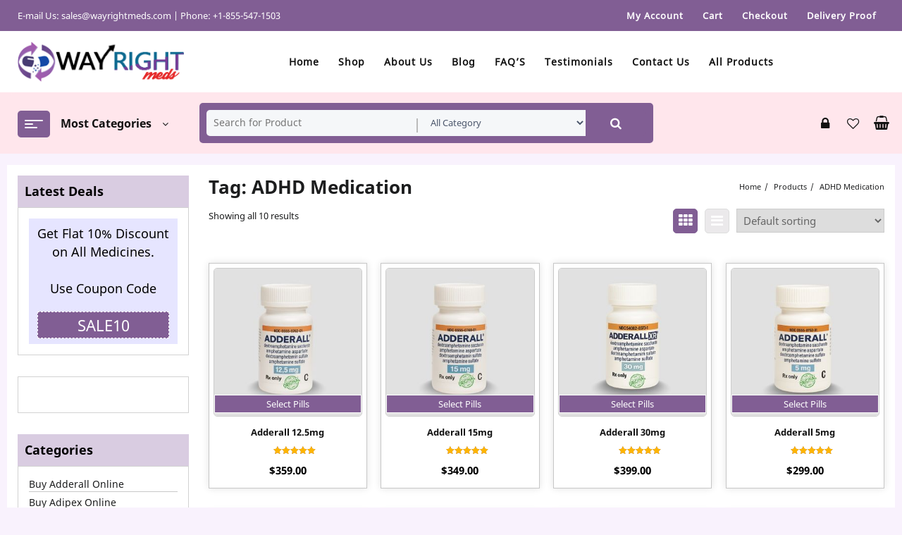

--- FILE ---
content_type: text/html; charset=UTF-8
request_url: https://wayrightmeds.com/product-tag/adhd-medication/
body_size: 19180
content:
<!DOCTYPE html>
<html lang="en-US" prefix="og: https://ogp.me/ns#">
<head>
<meta charset="UTF-8">
<meta name="viewport" content="width=device-width, initial-scale=1">
<meta name="theme-color" content="#fff" />
<meta name="google-site-verification" content="QluhgGASGE8fKMxojSiOqPnw1SpCcoHMwzoSNwgrJdY" />
<meta name="yandex-verification" content="cb73bffe0c81fdd1" />
<link rel="profile" href="http://gmpg.org/xfn/11">
	<style>img:is([sizes="auto" i], [sizes^="auto," i]) { contain-intrinsic-size: 3000px 1500px }</style>
	
<!-- Search Engine Optimization by Rank Math - https://rankmath.com/ -->
<title>ADHD Medication - Way Right Meds</title>
<meta name="description" content="ADHD Medication - Get all brand and Generic Medicines at low cost with overnight delivery at discounted price."/>
<meta name="robots" content="follow, noindex"/>
<meta property="og:locale" content="en_US" />
<meta property="og:type" content="article" />
<meta property="og:title" content="ADHD Medication - Way Right Meds" />
<meta property="og:description" content="ADHD Medication - Get all brand and Generic Medicines at low cost with overnight delivery at discounted price." />
<meta property="og:url" content="https://wayrightmeds.com/product-tag/adhd-medication/" />
<meta property="og:site_name" content="Way Right Meds" />
<meta name="twitter:card" content="summary_large_image" />
<meta name="twitter:title" content="ADHD Medication - Way Right Meds" />
<meta name="twitter:description" content="ADHD Medication - Get all brand and Generic Medicines at low cost with overnight delivery at discounted price." />
<meta name="twitter:label1" content="Products" />
<meta name="twitter:data1" content="10" />
<!-- /Rank Math WordPress SEO plugin -->

<link rel="alternate" type="application/rss+xml" title="Way Right Meds &raquo; Feed" href="https://wayrightmeds.com/feed/" />
<link rel="alternate" type="application/rss+xml" title="Way Right Meds &raquo; Comments Feed" href="https://wayrightmeds.com/comments/feed/" />
<link rel="alternate" type="application/rss+xml" title="Way Right Meds &raquo; ADHD Medication Tag Feed" href="https://wayrightmeds.com/product-tag/adhd-medication/feed/" />
<script type="text/javascript">
/* <![CDATA[ */
window._wpemojiSettings = {"baseUrl":"https:\/\/s.w.org\/images\/core\/emoji\/15.0.3\/72x72\/","ext":".png","svgUrl":"https:\/\/s.w.org\/images\/core\/emoji\/15.0.3\/svg\/","svgExt":".svg","source":{"concatemoji":"https:\/\/wayrightmeds.com\/wp-includes\/js\/wp-emoji-release.min.js?ver=6.7.3"}};
/*! This file is auto-generated */
!function(i,n){var o,s,e;function c(e){try{var t={supportTests:e,timestamp:(new Date).valueOf()};sessionStorage.setItem(o,JSON.stringify(t))}catch(e){}}function p(e,t,n){e.clearRect(0,0,e.canvas.width,e.canvas.height),e.fillText(t,0,0);var t=new Uint32Array(e.getImageData(0,0,e.canvas.width,e.canvas.height).data),r=(e.clearRect(0,0,e.canvas.width,e.canvas.height),e.fillText(n,0,0),new Uint32Array(e.getImageData(0,0,e.canvas.width,e.canvas.height).data));return t.every(function(e,t){return e===r[t]})}function u(e,t,n){switch(t){case"flag":return n(e,"\ud83c\udff3\ufe0f\u200d\u26a7\ufe0f","\ud83c\udff3\ufe0f\u200b\u26a7\ufe0f")?!1:!n(e,"\ud83c\uddfa\ud83c\uddf3","\ud83c\uddfa\u200b\ud83c\uddf3")&&!n(e,"\ud83c\udff4\udb40\udc67\udb40\udc62\udb40\udc65\udb40\udc6e\udb40\udc67\udb40\udc7f","\ud83c\udff4\u200b\udb40\udc67\u200b\udb40\udc62\u200b\udb40\udc65\u200b\udb40\udc6e\u200b\udb40\udc67\u200b\udb40\udc7f");case"emoji":return!n(e,"\ud83d\udc26\u200d\u2b1b","\ud83d\udc26\u200b\u2b1b")}return!1}function f(e,t,n){var r="undefined"!=typeof WorkerGlobalScope&&self instanceof WorkerGlobalScope?new OffscreenCanvas(300,150):i.createElement("canvas"),a=r.getContext("2d",{willReadFrequently:!0}),o=(a.textBaseline="top",a.font="600 32px Arial",{});return e.forEach(function(e){o[e]=t(a,e,n)}),o}function t(e){var t=i.createElement("script");t.src=e,t.defer=!0,i.head.appendChild(t)}"undefined"!=typeof Promise&&(o="wpEmojiSettingsSupports",s=["flag","emoji"],n.supports={everything:!0,everythingExceptFlag:!0},e=new Promise(function(e){i.addEventListener("DOMContentLoaded",e,{once:!0})}),new Promise(function(t){var n=function(){try{var e=JSON.parse(sessionStorage.getItem(o));if("object"==typeof e&&"number"==typeof e.timestamp&&(new Date).valueOf()<e.timestamp+604800&&"object"==typeof e.supportTests)return e.supportTests}catch(e){}return null}();if(!n){if("undefined"!=typeof Worker&&"undefined"!=typeof OffscreenCanvas&&"undefined"!=typeof URL&&URL.createObjectURL&&"undefined"!=typeof Blob)try{var e="postMessage("+f.toString()+"("+[JSON.stringify(s),u.toString(),p.toString()].join(",")+"));",r=new Blob([e],{type:"text/javascript"}),a=new Worker(URL.createObjectURL(r),{name:"wpTestEmojiSupports"});return void(a.onmessage=function(e){c(n=e.data),a.terminate(),t(n)})}catch(e){}c(n=f(s,u,p))}t(n)}).then(function(e){for(var t in e)n.supports[t]=e[t],n.supports.everything=n.supports.everything&&n.supports[t],"flag"!==t&&(n.supports.everythingExceptFlag=n.supports.everythingExceptFlag&&n.supports[t]);n.supports.everythingExceptFlag=n.supports.everythingExceptFlag&&!n.supports.flag,n.DOMReady=!1,n.readyCallback=function(){n.DOMReady=!0}}).then(function(){return e}).then(function(){var e;n.supports.everything||(n.readyCallback(),(e=n.source||{}).concatemoji?t(e.concatemoji):e.wpemoji&&e.twemoji&&(t(e.twemoji),t(e.wpemoji)))}))}((window,document),window._wpemojiSettings);
/* ]]> */
</script>
<style id='wp-emoji-styles-inline-css' type='text/css'>

	img.wp-smiley, img.emoji {
		display: inline !important;
		border: none !important;
		box-shadow: none !important;
		height: 1em !important;
		width: 1em !important;
		margin: 0 0.07em !important;
		vertical-align: -0.1em !important;
		background: none !important;
		padding: 0 !important;
	}
</style>
<link rel='stylesheet' id='wp-block-library-css' href='https://wayrightmeds.com/wp-includes/css/dist/block-library/style.min.css?ver=6.7.3' type='text/css' media='all' />
<style id='wp-block-library-theme-inline-css' type='text/css'>
.wp-block-audio :where(figcaption){color:#555;font-size:13px;text-align:center}.is-dark-theme .wp-block-audio :where(figcaption){color:#ffffffa6}.wp-block-audio{margin:0 0 1em}.wp-block-code{border:1px solid #ccc;border-radius:4px;font-family:Menlo,Consolas,monaco,monospace;padding:.8em 1em}.wp-block-embed :where(figcaption){color:#555;font-size:13px;text-align:center}.is-dark-theme .wp-block-embed :where(figcaption){color:#ffffffa6}.wp-block-embed{margin:0 0 1em}.blocks-gallery-caption{color:#555;font-size:13px;text-align:center}.is-dark-theme .blocks-gallery-caption{color:#ffffffa6}:root :where(.wp-block-image figcaption){color:#555;font-size:13px;text-align:center}.is-dark-theme :root :where(.wp-block-image figcaption){color:#ffffffa6}.wp-block-image{margin:0 0 1em}.wp-block-pullquote{border-bottom:4px solid;border-top:4px solid;color:currentColor;margin-bottom:1.75em}.wp-block-pullquote cite,.wp-block-pullquote footer,.wp-block-pullquote__citation{color:currentColor;font-size:.8125em;font-style:normal;text-transform:uppercase}.wp-block-quote{border-left:.25em solid;margin:0 0 1.75em;padding-left:1em}.wp-block-quote cite,.wp-block-quote footer{color:currentColor;font-size:.8125em;font-style:normal;position:relative}.wp-block-quote:where(.has-text-align-right){border-left:none;border-right:.25em solid;padding-left:0;padding-right:1em}.wp-block-quote:where(.has-text-align-center){border:none;padding-left:0}.wp-block-quote.is-large,.wp-block-quote.is-style-large,.wp-block-quote:where(.is-style-plain){border:none}.wp-block-search .wp-block-search__label{font-weight:700}.wp-block-search__button{border:1px solid #ccc;padding:.375em .625em}:where(.wp-block-group.has-background){padding:1.25em 2.375em}.wp-block-separator.has-css-opacity{opacity:.4}.wp-block-separator{border:none;border-bottom:2px solid;margin-left:auto;margin-right:auto}.wp-block-separator.has-alpha-channel-opacity{opacity:1}.wp-block-separator:not(.is-style-wide):not(.is-style-dots){width:100px}.wp-block-separator.has-background:not(.is-style-dots){border-bottom:none;height:1px}.wp-block-separator.has-background:not(.is-style-wide):not(.is-style-dots){height:2px}.wp-block-table{margin:0 0 1em}.wp-block-table td,.wp-block-table th{word-break:normal}.wp-block-table :where(figcaption){color:#555;font-size:13px;text-align:center}.is-dark-theme .wp-block-table :where(figcaption){color:#ffffffa6}.wp-block-video :where(figcaption){color:#555;font-size:13px;text-align:center}.is-dark-theme .wp-block-video :where(figcaption){color:#ffffffa6}.wp-block-video{margin:0 0 1em}:root :where(.wp-block-template-part.has-background){margin-bottom:0;margin-top:0;padding:1.25em 2.375em}
</style>
<link rel='stylesheet' id='single-testimonial-block-css' href='https://wayrightmeds.com/wp-content/plugins/easy-testimonials/blocks/single-testimonial/style.css?ver=1768477331' type='text/css' media='all' />
<link rel='stylesheet' id='random-testimonial-block-css' href='https://wayrightmeds.com/wp-content/plugins/easy-testimonials/blocks/random-testimonial/style.css?ver=1768477331' type='text/css' media='all' />
<link rel='stylesheet' id='testimonials-list-block-css' href='https://wayrightmeds.com/wp-content/plugins/easy-testimonials/blocks/testimonials-list/style.css?ver=1768477331' type='text/css' media='all' />
<link rel='stylesheet' id='testimonials-cycle-block-css' href='https://wayrightmeds.com/wp-content/plugins/easy-testimonials/blocks/testimonials-cycle/style.css?ver=1768477331' type='text/css' media='all' />
<link rel='stylesheet' id='testimonials-grid-block-css' href='https://wayrightmeds.com/wp-content/plugins/easy-testimonials/blocks/testimonials-grid/style.css?ver=1768477331' type='text/css' media='all' />
<style id='classic-theme-styles-inline-css' type='text/css'>
/*! This file is auto-generated */
.wp-block-button__link{color:#fff;background-color:#32373c;border-radius:9999px;box-shadow:none;text-decoration:none;padding:calc(.667em + 2px) calc(1.333em + 2px);font-size:1.125em}.wp-block-file__button{background:#32373c;color:#fff;text-decoration:none}
</style>
<style id='global-styles-inline-css' type='text/css'>
:root{--wp--preset--aspect-ratio--square: 1;--wp--preset--aspect-ratio--4-3: 4/3;--wp--preset--aspect-ratio--3-4: 3/4;--wp--preset--aspect-ratio--3-2: 3/2;--wp--preset--aspect-ratio--2-3: 2/3;--wp--preset--aspect-ratio--16-9: 16/9;--wp--preset--aspect-ratio--9-16: 9/16;--wp--preset--color--black: #000000;--wp--preset--color--cyan-bluish-gray: #abb8c3;--wp--preset--color--white: #ffffff;--wp--preset--color--pale-pink: #f78da7;--wp--preset--color--vivid-red: #cf2e2e;--wp--preset--color--luminous-vivid-orange: #ff6900;--wp--preset--color--luminous-vivid-amber: #fcb900;--wp--preset--color--light-green-cyan: #7bdcb5;--wp--preset--color--vivid-green-cyan: #00d084;--wp--preset--color--pale-cyan-blue: #8ed1fc;--wp--preset--color--vivid-cyan-blue: #0693e3;--wp--preset--color--vivid-purple: #9b51e0;--wp--preset--gradient--vivid-cyan-blue-to-vivid-purple: linear-gradient(135deg,rgba(6,147,227,1) 0%,rgb(155,81,224) 100%);--wp--preset--gradient--light-green-cyan-to-vivid-green-cyan: linear-gradient(135deg,rgb(122,220,180) 0%,rgb(0,208,130) 100%);--wp--preset--gradient--luminous-vivid-amber-to-luminous-vivid-orange: linear-gradient(135deg,rgba(252,185,0,1) 0%,rgba(255,105,0,1) 100%);--wp--preset--gradient--luminous-vivid-orange-to-vivid-red: linear-gradient(135deg,rgba(255,105,0,1) 0%,rgb(207,46,46) 100%);--wp--preset--gradient--very-light-gray-to-cyan-bluish-gray: linear-gradient(135deg,rgb(238,238,238) 0%,rgb(169,184,195) 100%);--wp--preset--gradient--cool-to-warm-spectrum: linear-gradient(135deg,rgb(74,234,220) 0%,rgb(151,120,209) 20%,rgb(207,42,186) 40%,rgb(238,44,130) 60%,rgb(251,105,98) 80%,rgb(254,248,76) 100%);--wp--preset--gradient--blush-light-purple: linear-gradient(135deg,rgb(255,206,236) 0%,rgb(152,150,240) 100%);--wp--preset--gradient--blush-bordeaux: linear-gradient(135deg,rgb(254,205,165) 0%,rgb(254,45,45) 50%,rgb(107,0,62) 100%);--wp--preset--gradient--luminous-dusk: linear-gradient(135deg,rgb(255,203,112) 0%,rgb(199,81,192) 50%,rgb(65,88,208) 100%);--wp--preset--gradient--pale-ocean: linear-gradient(135deg,rgb(255,245,203) 0%,rgb(182,227,212) 50%,rgb(51,167,181) 100%);--wp--preset--gradient--electric-grass: linear-gradient(135deg,rgb(202,248,128) 0%,rgb(113,206,126) 100%);--wp--preset--gradient--midnight: linear-gradient(135deg,rgb(2,3,129) 0%,rgb(40,116,252) 100%);--wp--preset--font-size--small: 13px;--wp--preset--font-size--medium: 20px;--wp--preset--font-size--large: 36px;--wp--preset--font-size--x-large: 42px;--wp--preset--spacing--20: 0.44rem;--wp--preset--spacing--30: 0.67rem;--wp--preset--spacing--40: 1rem;--wp--preset--spacing--50: 1.5rem;--wp--preset--spacing--60: 2.25rem;--wp--preset--spacing--70: 3.38rem;--wp--preset--spacing--80: 5.06rem;--wp--preset--shadow--natural: 6px 6px 9px rgba(0, 0, 0, 0.2);--wp--preset--shadow--deep: 12px 12px 50px rgba(0, 0, 0, 0.4);--wp--preset--shadow--sharp: 6px 6px 0px rgba(0, 0, 0, 0.2);--wp--preset--shadow--outlined: 6px 6px 0px -3px rgba(255, 255, 255, 1), 6px 6px rgba(0, 0, 0, 1);--wp--preset--shadow--crisp: 6px 6px 0px rgba(0, 0, 0, 1);}:where(.is-layout-flex){gap: 0.5em;}:where(.is-layout-grid){gap: 0.5em;}body .is-layout-flex{display: flex;}.is-layout-flex{flex-wrap: wrap;align-items: center;}.is-layout-flex > :is(*, div){margin: 0;}body .is-layout-grid{display: grid;}.is-layout-grid > :is(*, div){margin: 0;}:where(.wp-block-columns.is-layout-flex){gap: 2em;}:where(.wp-block-columns.is-layout-grid){gap: 2em;}:where(.wp-block-post-template.is-layout-flex){gap: 1.25em;}:where(.wp-block-post-template.is-layout-grid){gap: 1.25em;}.has-black-color{color: var(--wp--preset--color--black) !important;}.has-cyan-bluish-gray-color{color: var(--wp--preset--color--cyan-bluish-gray) !important;}.has-white-color{color: var(--wp--preset--color--white) !important;}.has-pale-pink-color{color: var(--wp--preset--color--pale-pink) !important;}.has-vivid-red-color{color: var(--wp--preset--color--vivid-red) !important;}.has-luminous-vivid-orange-color{color: var(--wp--preset--color--luminous-vivid-orange) !important;}.has-luminous-vivid-amber-color{color: var(--wp--preset--color--luminous-vivid-amber) !important;}.has-light-green-cyan-color{color: var(--wp--preset--color--light-green-cyan) !important;}.has-vivid-green-cyan-color{color: var(--wp--preset--color--vivid-green-cyan) !important;}.has-pale-cyan-blue-color{color: var(--wp--preset--color--pale-cyan-blue) !important;}.has-vivid-cyan-blue-color{color: var(--wp--preset--color--vivid-cyan-blue) !important;}.has-vivid-purple-color{color: var(--wp--preset--color--vivid-purple) !important;}.has-black-background-color{background-color: var(--wp--preset--color--black) !important;}.has-cyan-bluish-gray-background-color{background-color: var(--wp--preset--color--cyan-bluish-gray) !important;}.has-white-background-color{background-color: var(--wp--preset--color--white) !important;}.has-pale-pink-background-color{background-color: var(--wp--preset--color--pale-pink) !important;}.has-vivid-red-background-color{background-color: var(--wp--preset--color--vivid-red) !important;}.has-luminous-vivid-orange-background-color{background-color: var(--wp--preset--color--luminous-vivid-orange) !important;}.has-luminous-vivid-amber-background-color{background-color: var(--wp--preset--color--luminous-vivid-amber) !important;}.has-light-green-cyan-background-color{background-color: var(--wp--preset--color--light-green-cyan) !important;}.has-vivid-green-cyan-background-color{background-color: var(--wp--preset--color--vivid-green-cyan) !important;}.has-pale-cyan-blue-background-color{background-color: var(--wp--preset--color--pale-cyan-blue) !important;}.has-vivid-cyan-blue-background-color{background-color: var(--wp--preset--color--vivid-cyan-blue) !important;}.has-vivid-purple-background-color{background-color: var(--wp--preset--color--vivid-purple) !important;}.has-black-border-color{border-color: var(--wp--preset--color--black) !important;}.has-cyan-bluish-gray-border-color{border-color: var(--wp--preset--color--cyan-bluish-gray) !important;}.has-white-border-color{border-color: var(--wp--preset--color--white) !important;}.has-pale-pink-border-color{border-color: var(--wp--preset--color--pale-pink) !important;}.has-vivid-red-border-color{border-color: var(--wp--preset--color--vivid-red) !important;}.has-luminous-vivid-orange-border-color{border-color: var(--wp--preset--color--luminous-vivid-orange) !important;}.has-luminous-vivid-amber-border-color{border-color: var(--wp--preset--color--luminous-vivid-amber) !important;}.has-light-green-cyan-border-color{border-color: var(--wp--preset--color--light-green-cyan) !important;}.has-vivid-green-cyan-border-color{border-color: var(--wp--preset--color--vivid-green-cyan) !important;}.has-pale-cyan-blue-border-color{border-color: var(--wp--preset--color--pale-cyan-blue) !important;}.has-vivid-cyan-blue-border-color{border-color: var(--wp--preset--color--vivid-cyan-blue) !important;}.has-vivid-purple-border-color{border-color: var(--wp--preset--color--vivid-purple) !important;}.has-vivid-cyan-blue-to-vivid-purple-gradient-background{background: var(--wp--preset--gradient--vivid-cyan-blue-to-vivid-purple) !important;}.has-light-green-cyan-to-vivid-green-cyan-gradient-background{background: var(--wp--preset--gradient--light-green-cyan-to-vivid-green-cyan) !important;}.has-luminous-vivid-amber-to-luminous-vivid-orange-gradient-background{background: var(--wp--preset--gradient--luminous-vivid-amber-to-luminous-vivid-orange) !important;}.has-luminous-vivid-orange-to-vivid-red-gradient-background{background: var(--wp--preset--gradient--luminous-vivid-orange-to-vivid-red) !important;}.has-very-light-gray-to-cyan-bluish-gray-gradient-background{background: var(--wp--preset--gradient--very-light-gray-to-cyan-bluish-gray) !important;}.has-cool-to-warm-spectrum-gradient-background{background: var(--wp--preset--gradient--cool-to-warm-spectrum) !important;}.has-blush-light-purple-gradient-background{background: var(--wp--preset--gradient--blush-light-purple) !important;}.has-blush-bordeaux-gradient-background{background: var(--wp--preset--gradient--blush-bordeaux) !important;}.has-luminous-dusk-gradient-background{background: var(--wp--preset--gradient--luminous-dusk) !important;}.has-pale-ocean-gradient-background{background: var(--wp--preset--gradient--pale-ocean) !important;}.has-electric-grass-gradient-background{background: var(--wp--preset--gradient--electric-grass) !important;}.has-midnight-gradient-background{background: var(--wp--preset--gradient--midnight) !important;}.has-small-font-size{font-size: var(--wp--preset--font-size--small) !important;}.has-medium-font-size{font-size: var(--wp--preset--font-size--medium) !important;}.has-large-font-size{font-size: var(--wp--preset--font-size--large) !important;}.has-x-large-font-size{font-size: var(--wp--preset--font-size--x-large) !important;}
:where(.wp-block-post-template.is-layout-flex){gap: 1.25em;}:where(.wp-block-post-template.is-layout-grid){gap: 1.25em;}
:where(.wp-block-columns.is-layout-flex){gap: 2em;}:where(.wp-block-columns.is-layout-grid){gap: 2em;}
:root :where(.wp-block-pullquote){font-size: 1.5em;line-height: 1.6;}
</style>
<link rel='stylesheet' id='contact-form-7-css' href='https://wayrightmeds.com/wp-content/plugins/contact-form-7/includes/css/styles.css?ver=6.1.1' type='text/css' media='all' />
<link rel='stylesheet' id='easy_testimonial_style-css' href='https://wayrightmeds.com/wp-content/plugins/easy-testimonials/include/assets/css/style.css?ver=6.7.3' type='text/css' media='all' />
<link rel='stylesheet' id='woocommerce-layout-css' href='https://wayrightmeds.com/wp-content/plugins/woocommerce/assets/css/woocommerce-layout.css?ver=10.1.2' type='text/css' media='all' />
<link rel='stylesheet' id='woocommerce-smallscreen-css' href='https://wayrightmeds.com/wp-content/plugins/woocommerce/assets/css/woocommerce-smallscreen.css?ver=10.1.2' type='text/css' media='only screen and (max-width: 768px)' />
<link rel='stylesheet' id='woocommerce-general-css' href='https://wayrightmeds.com/wp-content/plugins/woocommerce/assets/css/woocommerce.css?ver=10.1.2' type='text/css' media='all' />
<style id='woocommerce-inline-inline-css' type='text/css'>
.woocommerce form .form-row .required { visibility: visible; }
</style>
<link rel='stylesheet' id='brands-styles-css' href='https://wayrightmeds.com/wp-content/plugins/woocommerce/assets/css/brands.css?ver=10.1.2' type='text/css' media='all' />
<link rel='stylesheet' id='font-awesome-css' href='https://wayrightmeds.com/wp-content/themes/jot-shop/third-party/fonts/font-awesome/css/font-awesome.css?ver=1.0.0' type='text/css' media='all' />
<link rel='stylesheet' id='animate-css' href='https://wayrightmeds.com/wp-content/themes/jot-shop/css/animate.css?ver=1.0.0' type='text/css' media='all' />
<link rel='stylesheet' id='owl.carousel-css-css' href='https://wayrightmeds.com/wp-content/themes/jot-shop/css/owl.carousel.css?ver=1.0.0' type='text/css' media='all' />
<link rel='stylesheet' id='jot-shop-pro-menu-css' href='https://wayrightmeds.com/wp-content/themes/jot-shop/css/jot-shop-menu.css?ver=1.0.0' type='text/css' media='all' />
<link rel='stylesheet' id='jot-shop-main-style-css' href='https://wayrightmeds.com/wp-content/themes/jot-shop/css/style.css?ver=1.0.0' type='text/css' media='all' />
<link rel='stylesheet' id='jot-shop-style-css' href='https://wayrightmeds.com/wp-content/themes/jot-shop/style.css?ver=1.0.0' type='text/css' media='all' />
<style id='jot-shop-style-inline-css' type='text/css'>
@media (min-width: 769px){.thunk-logo img,.sticky-header .logo-content img{
    max-width: 236px;
  }}@media (max-width: 768px){.thunk-logo img,.sticky-header .logo-content img{
    max-width: 225px;
  }}@media (max-width: 550px){.thunk-logo img,.sticky-header .logo-content img{
    max-width: 225px;
  }}.top-header,body.jot-shop-dark .top-header{border-bottom-color:#fff}@media (min-width: 769px){.top-header .top-header-bar{
    line-height: 20px;
  }}@media (max-width: 768px){.top-header .top-header-bar{
    line-height: 35px;
  }}@media (max-width: 550px){.top-header .top-header-bar{
    line-height: 35px;
  }}@media (min-width: 769px){.top-header{
    border-bottom-width: 0px;
  }}@media (max-width: 768px){.top-header{
    border-bottom-width: 0px;
  }}@media (max-width: 550px){.top-header{
    border-bottom-width: 0px;
  }}.top-footer,body.jot-shop-dark .top-footer{border-bottom-color:#fff}.below-footer,body.jot-shop-dark .below-footer{border-top-color:}@media (min-width: 769px){.below-footer .below-footer-bar{
    line-height: 30px;
  }}@media (max-width: 768px){.below-footer .below-footer-bar{
    line-height: 40px;
  }}@media (max-width: 550px){.below-footer .below-footer-bar{
    line-height: 40px;
  }}a:hover, .jot-shop-menu li a:hover, .jot-shop-menu .current-menu-item a,.top-header .top-header-bar .jot-shop-menu li a:hover, .top-header .top-header-bar  .jot-shop-menu .current-menu-item a,.summary .yith-wcwl-add-to-wishlist.show .add_to_wishlist::before, .summary .yith-wcwl-add-to-wishlist .yith-wcwl-wishlistaddedbrowse.show a::before, .summary .yith-wcwl-add-to-wishlist .yith-wcwl-wishlistexistsbrowse.show a::before,.woocommerce .entry-summary a.compare.button.added:before,.header-icon a:hover,.thunk-related-links .nav-links a:hover,.woocommerce .thunk-list-view ul.products li.product.thunk-woo-product-list .price,.woocommerce .woocommerce-error .button, .woocommerce .woocommerce-info .button, .woocommerce .woocommerce-message .button,article.thunk-post-article .thunk-readmore.button,.thunk-wishlist a:hover, .thunk-compare a:hover,.woocommerce .thunk-product-hover a.th-button,.woocommerce ul.cart_list li .woocommerce-Price-amount, .woocommerce ul.product_list_widget li .woocommerce-Price-amount,.jot-shop-load-more button,.page-contact .leadform-show-form label,.thunk-contact-col .fa,.summary .yith-wcwl-wishlistaddedbrowse a, .summary .yith-wcwl-wishlistexistsbrowse a,.thunk-title .title:before,.thunk-hglt-icon:hover,.woocommerce .thunk-product-content .star-rating,.thunk-product-cat-list.slider a:hover, .thunk-product-cat-list li a:hover,.site-title span a:hover,.cart-icon a span:hover,.thunk-product-list-section .thunk-list .thunk-product-content .woocommerce-LoopProduct-title:hover, .thunk-product-tab-list-section .thunk-list .thunk-product-content .woocommerce-LoopProduct-title:hover,.thunk-woo-product-list .woocommerce-loop-product__title a:hover,.mobile-nav-tab-category ul[data-menu-style='accordion'] li a:hover, .jot-shop-menu > li > a:hover, .top-header-bar .jot-shop-menu > li > a:hover, .bottom-header-bar .jot-shop-menu > li > a:hover, .jot-shop-menu li ul.sub-menu li a:hover,.header-support-content i,.slider-cat-title a:before,[type='submit'],.header-support-content a:hover,.mhdrthree .site-title span a:hover,.mobile-nav-bar .jot-shop-menu > li > a:hover,.woocommerce .widget_rating_filter ul li .star-rating,.woocommerce .star-rating::before,.woocommerce .widget_rating_filter ul li a,.search-close-btn,.woocommerce .thunk-single-product-summary-wrap .woocommerce-product-rating .star-rating,.woocommerce #alm-quick-view-modal .woocommerce-product-rating .star-rating,.summary .woosw-added:before,.thunk-product .woosw-btn.woosw-added,.thunk-icon .cart-icon a.cart-contents:hover{color:#815e94;}  .woocommerce a.remove:hover,.thunk-vertical-cat-tab .thunk-heading-wrap:before,.slide-layout-1 .slider-content-caption a.slide-btn{background:#815e94!important;} .widget_jot_shop_tabbed_product_widget .thunk-woo-product-list:hover .thunk-product{border-color:#815e94;}.single_add_to_cart_button.button.alt, .woocommerce #respond input#submit.alt, .woocommerce a.button.alt, .woocommerce button.button.alt, .woocommerce input.button.alt, .woocommerce #respond input#submit, .woocommerce button.button, .woocommerce input.button,.cat-list a:after,.tagcloud a:hover, .thunk-tags-wrapper a:hover,.ribbon-btn,.btn-main-header,.page-contact .leadform-show-form input[type='submit'],.woocommerce .widget_price_filter .jot-shop-widget-content .ui-slider .ui-slider-range,
.woocommerce .widget_price_filter .jot-shop-widget-content .ui-slider .ui-slider-handle,.entry-content form.post-password-form input[type='submit'],#jotshop-mobile-bar a,#jotshop-mobile-bar,.post-slide-widget .owl-carousel .owl-nav button:hover,.woocommerce div.product form.cart .button,#search-button,#search-button:hover, .woocommerce ul.products li.product .button:hover,.slider-content-caption a.slide-btn,.page-template-frontpage .owl-carousel button.owl-dot, .woocommerce #alm-quick-view-modal .alm-qv-image-slider .flex-control-paging li a,.button.return.wc-backward,.button.return.wc-backward:hover,.woocommerce .thunk-product-hover a.add_to_cart_button:hover,
.woocommerce .thunk-product-hover .thunk-wishlist a.add_to_wishlist:hover,
.thunk-wishlist .yith-wcwl-wishlistaddedbrowse:hover,
.thunk-wishlist .yith-wcwl-wishlistexistsbrowse:hover,
.thunk-quickview a:hover, .thunk-compare .compare-button a.compare.button:hover,
.thunk-woo-product-list .thunk-quickview a:hover,.woocommerce .thunk-product-hover a.th-button:hover,#alm-quick-view-modal .alm-qv-image-slider .flex-control-paging li a.flex-active,.menu-close-btn:hover:before, .menu-close-btn:hover:after,.cart-close-btn:hover:after,.cart-close-btn:hover:before,.cart-contents .count-item,[type='submit']:hover,.comment-list .reply a,.nav-links .page-numbers.current, .nav-links .page-numbers:hover,.woocommerce .thunk-product-image-tab-section .thunk-product-hover a.add_to_cart_button:hover,.woocommerce .thunk-product-slide-section .thunk-product-hover a.add_to_cart_button:hover,.woocommerce .thunk-compare .compare-button a.compare.button:hover,.thunk-product .woosw-btn:hover,.thunk-product .woosc-btn:hover,.woosw-copy-btn input,.thunk-hglt-icon:before,.woocommerce .thunk-woo-product-list span.onsale,a.add_to_cart_button.ajax_add_to_cart,a.add_to_cart_button.ajax_add_to_cart:hover,.product-type-grouped .add-to-cart .button,.product-type-variable .thunk-product .button, .product-type-variable .thunk-product .add-to-cart > a,.cat-icon,#search-box #search-button,.woocommerce a.product_type_variable:hover,
.woocommerce #respond input#submit:hover,.woocommerce a.button:hover,.woocommerce button.button:hover,.woocommerce input.button:hover,#move-to-top,.widget.th-about-me a.read-more:hover,#page.jotshop-site .owl-nav  button.owl-prev:hover,
#page.jotshop-site .owl-nav  button.owl-next:hover,.woocommerce #page.jotshop-site .thunk-product .add-to-cart > a{background:#815e94}
  .open-cart p.buttons a:hover,
  .woocommerce #respond input#submit.alt:hover, .woocommerce a.button.alt:hover, .woocommerce button.button.alt:hover, .woocommerce input.button.alt:hover, .woocommerce #respond input#submit:hover, .woocommerce button.button:hover, .woocommerce input.button:hover,.thunk-slide .owl-nav button.owl-prev:hover, .thunk-slide .owl-nav button.owl-next:hover, .jot-shop-slide-post .owl-nav button.owl-prev:hover, .jot-shop-slide-post .owl-nav button.owl-next:hover,.thunk-list-grid-switcher a.selected, .thunk-list-grid-switcher a:hover,.woocommerce .woocommerce-error .button:hover, .woocommerce .woocommerce-info .button:hover, .woocommerce .woocommerce-message .button:hover,#searchform [type='submit']:hover,article.thunk-post-article .thunk-readmore.button:hover,.jot-shop-load-more button:hover,.woocommerce nav.woocommerce-pagination ul li a:focus, .woocommerce nav.woocommerce-pagination ul li a:hover, .woocommerce nav.woocommerce-pagination ul li span.current,.thunk-top2-slide.owl-carousel .owl-nav button:hover,.product-slide-widget .owl-carousel .owl-nav button:hover, .thunk-slide.thunk-brand .owl-nav button:hover,.thunk-heading-wrap:before,.woocommerce ul.products li.product .thunk-product-hover a.add_to_cart_button:hover,.product-type-variable .thunk-product .button,.product-type-variable .thunk-product .button:hover{background-color:#815e94;} 
  .thunk-product-hover .th-button.add_to_cart_button, .woocommerce ul.products .thunk-product-hover .add_to_cart_button, .woocommerce .thunk-product-hover a.th-button,.open-cart p.buttons a:hover,.thunk-slide .owl-nav button.owl-prev:hover, .thunk-slide .owl-nav button.owl-next:hover, .jot-shop-slide-post .owl-nav button.owl-prev:hover, .jot-shop-slide-post .owl-nav button.owl-next:hover,body .woocommerce-tabs .tabs li a::before,.thunk-list-grid-switcher a.selected, .thunk-list-grid-switcher a:hover,.woocommerce .woocommerce-error .button, .woocommerce .woocommerce-info .button, .woocommerce .woocommerce-message .button,#searchform [type='submit']:hover,article.thunk-post-article .thunk-readmore.button,.woocommerce .thunk-product-hover a.th-button,.jot-shop-load-more button,.thunk-top2-slide.owl-carousel .owl-nav button:hover,.product-slide-widget .owl-carousel .owl-nav button:hover, .thunk-slide.thunk-brand .owl-nav button:hover,.page-contact .leadform-show-form input[type='submit'],.woocommerce .thunk-product-hover a.product_type_simple,.post-slide-widget .owl-carousel .owl-nav button:hover,#page.jotshop-site .owl-nav  button.owl-prev:hover,
#page.jotshop-site .owl-nav  button.owl-next:hover{border-color:#815e94} .loader {
    border-right: 4px solid #815e94;
    border-bottom: 4px solid #815e94;
    border-left: 4px solid #815e94;}
    .woocommerce .thunk-product-image-cat-slide .thunk-woo-product-list:hover .thunk-product,.woocommerce .thunk-product-image-cat-slide .thunk-woo-product-list:hover .thunk-product,[type='submit']{border-color:#815e94} .jot-shop-off-canvas-sidebar-wrapper .menu-close-btn:hover,.main-header .cart-close-btn:hover{color:#815e94;}body,.woocommerce-error, .woocommerce-info, .woocommerce-message {color: }.site-title span a,.sprt-tel b,.widget.woocommerce .widget-title, .open-widget-content .widget-title, .widget-title,.wp-block-group h2,.thunk-title .title,.thunk-hglt-box h6,h2.thunk-post-title a, h1.thunk-post-title ,#reply-title,h4.author-header,.page-head h1,.woocommerce div.product .product_title, section.related.products h2, section.upsells.products h2, .woocommerce #reviews #comments h2,.woocommerce table.shop_table thead th, .cart-subtotal, .order-total,.cross-sells h2, .cart_totals h2,.woocommerce-billing-fields h3,.page-head h1 a{color: }a,#open-above-menu.jot-shop-menu > li > a{color:} #open-above-menu.jot-shop-menu > li > a:hover,#open-above-menu.jot-shop-menu li a:hover{color:}.jot_shop_overlayloader{background-color:#9c9c9}#move-to-top{background:;color:}section.thunk-ribbon-section{background-image:url();
    background-repeat:no-repeat;
    background-position:center center;
    background-size:auto;
    background-attachment:scroll;}.top-header:before{background:}.top-header{background-image:url();
   }.top-header .top-header-bar{color:#111111} .top-header .top-header-bar a{color:#111}
</style>
<link rel='stylesheet' id='dashicons-css' href='https://wayrightmeds.com/wp-includes/css/dashicons.min.css?ver=6.7.3' type='text/css' media='all' />
<link rel='stylesheet' id='open-quick-view-css' href='https://wayrightmeds.com/wp-content/themes/jot-shop/inc/woocommerce/quick-view/css/quick-view.css?ver=6.7.3' type='text/css' media='all' />
<!--n2css--><!--n2js--><script type="text/javascript" src="https://wayrightmeds.com/wp-includes/js/jquery/jquery.min.js?ver=3.7.1" id="jquery-core-js"></script>
<script type="text/javascript" src="https://wayrightmeds.com/wp-includes/js/jquery/jquery-migrate.min.js?ver=3.4.1" id="jquery-migrate-js"></script>
<script type="text/javascript" src="https://wayrightmeds.com/wp-content/plugins/woocommerce/assets/js/jquery-blockui/jquery.blockUI.min.js?ver=2.7.0-wc.10.1.2" id="jquery-blockui-js" defer="defer" data-wp-strategy="defer"></script>
<script type="text/javascript" src="https://wayrightmeds.com/wp-content/plugins/woocommerce/assets/js/js-cookie/js.cookie.min.js?ver=2.1.4-wc.10.1.2" id="js-cookie-js" defer="defer" data-wp-strategy="defer"></script>
<script type="text/javascript" id="woocommerce-js-extra">
/* <![CDATA[ */
var woocommerce_params = {"ajax_url":"\/wp-admin\/admin-ajax.php","wc_ajax_url":"\/?wc-ajax=%%endpoint%%","i18n_password_show":"Show password","i18n_password_hide":"Hide password"};
/* ]]> */
</script>
<script type="text/javascript" src="https://wayrightmeds.com/wp-content/plugins/woocommerce/assets/js/frontend/woocommerce.min.js?ver=10.1.2" id="woocommerce-js" defer="defer" data-wp-strategy="defer"></script>
<script type="text/javascript" id="easy-testimonials-reveal-js-extra">
/* <![CDATA[ */
var easy_testimonials_reveal = {"show_less_text":"Show Less"};
/* ]]> */
</script>
<script type="text/javascript" src="https://wayrightmeds.com/wp-content/plugins/easy-testimonials/include/assets/js/easy-testimonials-reveal.js?ver=6.7.3" id="easy-testimonials-reveal-js"></script>
<link rel="https://api.w.org/" href="https://wayrightmeds.com/wp-json/" /><link rel="alternate" title="JSON" type="application/json" href="https://wayrightmeds.com/wp-json/wp/v2/product_tag/310" /><link rel="EditURI" type="application/rsd+xml" title="RSD" href="https://wayrightmeds.com/xmlrpc.php?rsd" />
<style type="text/css" media="screen"></style><style type="text/css" media="screen">@media (max-width: 728px) {}</style><style type="text/css" media="screen">@media (max-width: 320px) {}</style>	<noscript><style>.woocommerce-product-gallery{ opacity: 1 !important; }</style></noscript>
	<link rel="icon" href="https://wayrightmeds.com/wp-content/uploads/2021/11/favicon1.png" sizes="32x32" />
<link rel="icon" href="https://wayrightmeds.com/wp-content/uploads/2021/11/favicon1.png" sizes="192x192" />
<link rel="apple-touch-icon" href="https://wayrightmeds.com/wp-content/uploads/2021/11/favicon1.png" />
<meta name="msapplication-TileImage" content="https://wayrightmeds.com/wp-content/uploads/2021/11/favicon1.png" />
  
<!-- Google tag (gtag.js) -->
<script async src="https://www.googletagmanager.com/gtag/js?id=G-3EXXZ6DYMX"></script>
<script>
window.dataLayer = window.dataLayer || [];
function gtag(){dataLayer.push(arguments);}
gtag('js', new Date());
gtag('config', 'G-3EXXZ6DYMX');
</script>
<script src="https://www.google.com/recaptcha/api.js" async defer></script>
<script type="text/javascript">
    (function(c,l,a,r,i,t,y){
        c[a]=c[a]||function(){(c[a].q=c[a].q||[]).push(arguments)};
        t=l.createElement(r);t.async=1;t.src="https://www.clarity.ms/tag/"+i;
        y=l.getElementsByTagName(r)[0];y.parentNode.insertBefore(t,y);
    })(window, document, "clarity", "script", "l4o6y0ynfk");
</script></head>
<body class="archive tax-product_tag term-adhd-medication term-310 wp-custom-logo wp-embed-responsive theme-jot-shop sp-easy-accordion-enabled woocommerce woocommerce-page woocommerce-no-js">
		<div id="page" class="jotshop-site ">
	<header>
		<a class="skip-link screen-reader-text" href="#content">Skip to content</a>
		 
        <!-- sticky header -->
		 
<div class="top-header">
      <div class="container">
                    <div class="top-header-bar thnk-col-2">
          <div class="top-header-col1"> 
            <div class='content-html'>
  E-mail Us: sales@wayrightmeds.com | Phone: +1-855-547-1503</div>
          </div>
          <div class="top-header-col2">
            <!-- Menu Toggle btn-->
        <nav> 
        <div class="menu-toggle">
            <button type="button" class="menu-btn" id="menu-btn-abv">
                <div class="btn">
                <span class="icon-bar"></span>
                <span class="icon-bar"></span>
                <span class="icon-bar"></span>
                </div>
            </button>
        </div>
        <div class="sider above jot-shop-menu-hide left">
        <div class="sider-inner">
        <ul id="open-above-menu" class="jot-shop-menu" data-menu-style=horizontal><li id="menu-item-4925" class="menu-item menu-item-type-post_type menu-item-object-page menu-item-4925"><a href="https://wayrightmeds.com/my-account/"><span class="jot-shop-menu-link">My Account</span></a></li>
<li id="menu-item-4922" class="menu-item menu-item-type-post_type menu-item-object-page menu-item-4922"><a href="https://wayrightmeds.com/cart/"><span class="jot-shop-menu-link">Cart</span></a></li>
<li id="menu-item-4923" class="menu-item menu-item-type-post_type menu-item-object-page menu-item-4923"><a href="https://wayrightmeds.com/checkout/"><span class="jot-shop-menu-link">Checkout</span></a></li>
<li id="menu-item-8014" class="menu-item menu-item-type-post_type menu-item-object-page menu-item-8014"><a href="https://wayrightmeds.com/delivery-proof/"><span class="jot-shop-menu-link">Delivery Proof</span></a></li>
</ul>        </div>
      </div>
    </nav>
          </div>
        </div> 
              <!-- end top-header-bar -->
   </div>
</div>
 
		<!-- end top-header -->
        <div class="main-header mhdrthree none center-menu  cnv-none">
            <div class="container">
        <div class="desktop-main-header">
                <div class="main-header-bar thnk-col-3">

                  <div class="main-header-col1">
                      <span class="logo-content">
                            	<div class="thunk-logo">
        <a href="https://wayrightmeds.com/" class="custom-logo-link" rel="home"><img width="257" height="62" src="https://wayrightmeds.com/wp-content/uploads/2021/11/logo2.png" class="custom-logo" alt="logo" decoding="async" srcset="https://wayrightmeds.com/wp-content/uploads/2021/11/logo2.png 1x,  2x" /></a>        </div>
    
                      </span>
                                         </div>

         <div class="below-header-col2"> 
                        <nav>
        <!-- Menu Toggle btn-->
       <!-- Menu Toggle btn-->
        <div class="menu-toggle">
            <button type="button" class="menu-btn" id="menu-btn">
                <div class="btn">
                   <span class="icon-bar"></span>
                   <span class="icon-bar"></span>
                   <span class="icon-bar"></span>
               </div>
            </button>
        </div>
        <div class="sider-inner">
          <ul id="open-above-menu" class="jot-shop-menu" data-menu-style=horizontal><li class="menu-item menu-item-type-post_type menu-item-object-page menu-item-4925"><a href="https://wayrightmeds.com/my-account/"><span class="jot-shop-menu-link">My Account</span></a></li>
<li class="menu-item menu-item-type-post_type menu-item-object-page menu-item-4922"><a href="https://wayrightmeds.com/cart/"><span class="jot-shop-menu-link">Cart</span></a></li>
<li class="menu-item menu-item-type-post_type menu-item-object-page menu-item-4923"><a href="https://wayrightmeds.com/checkout/"><span class="jot-shop-menu-link">Checkout</span></a></li>
<li class="menu-item menu-item-type-post_type menu-item-object-page menu-item-8014"><a href="https://wayrightmeds.com/delivery-proof/"><span class="jot-shop-menu-link">Delivery Proof</span></a></li>
</ul><ul id="jot-shop-menu" class="jot-shop-menu" data-menu-style=horizontal><li id="menu-item-5840" class="menu-item menu-item-type-post_type menu-item-object-page menu-item-home menu-item-5840"><a href="https://wayrightmeds.com/"><span class="jot-shop-menu-link">Home</span></a></li>
<li id="menu-item-7275" class="menu-item menu-item-type-post_type menu-item-object-page menu-item-7275"><a href="https://wayrightmeds.com/shop/"><span class="jot-shop-menu-link">Shop</span></a></li>
<li id="menu-item-4926" class="menu-item menu-item-type-post_type menu-item-object-page menu-item-4926"><a href="https://wayrightmeds.com/about-us/"><span class="jot-shop-menu-link">About Us</span></a></li>
<li id="menu-item-3035" class="menu-item menu-item-type-post_type menu-item-object-page menu-item-3035"><a href="https://wayrightmeds.com/blog/"><span class="jot-shop-menu-link">Blog</span></a></li>
<li id="menu-item-4927" class="menu-item menu-item-type-post_type menu-item-object-page menu-item-4927"><a href="https://wayrightmeds.com/faqs/"><span class="jot-shop-menu-link">FAQ’S</span></a></li>
<li id="menu-item-3436" class="menu-item menu-item-type-post_type menu-item-object-page menu-item-3436"><a href="https://wayrightmeds.com/testimonial/"><span class="jot-shop-menu-link">Testimonials</span></a></li>
<li id="menu-item-7764" class="menu-item menu-item-type-post_type menu-item-object-page menu-item-7764"><a href="https://wayrightmeds.com/contact-us/"><span class="jot-shop-menu-link">Contact Us</span></a></li>
<li id="menu-item-5841" class="menu-item menu-item-type-post_type menu-item-object-page menu-item-5841"><a href="https://wayrightmeds.com/all-products/"><span class="jot-shop-menu-link">All Products</span></a></li>
</ul>        </div>
        
        </nav>
             </div>




      <div class="main-header-col3">
                       <div class="header-support-wrap">
           
                          <div class="header-support-icon">
               
        
          
 
              </div>
                      </div>
          </div>
            </div> 
      </div>
        <!-- end main-header-bar -->
        <!-- responsive mobile main header-->
        <div class="responsive-main-header">
          <div class="main-header-bar thnk-col-3">
            <div class="main-header-col1">
            <span class="logo-content">
                	<div class="thunk-logo">
        <a href="https://wayrightmeds.com/" class="custom-logo-link" rel="home"><img width="257" height="62" src="https://wayrightmeds.com/wp-content/uploads/2021/11/logo2.png" class="custom-logo" alt="logo" decoding="async" srcset="https://wayrightmeds.com/wp-content/uploads/2021/11/logo2.png 1x,  2x" /></a>        </div>
    
          </span>
          
          </div>

           <div class="main-header-col2">
                         
<div id='search-box' class="wow thmkfadeInDown" data-wow-duration="1s">
<form action='https://wayrightmeds.com/' id='search-form' class="woocommerce-product-search" method='get' target='_top'>
   <input id='search-text' name='s' placeholder='Search for Product' class="form-control search-autocomplete" value='' type='text' title='Search for:' />
   <div class="vert-brd" ></div>
   <select  name='product_cat' id='product_cat' class='ui-autocomplete-input'>
	<option value='0' selected='selected'>All Category</option>
	<option class="level-0" value="buy-gabapentin-online">Buy Gabapentin Online</option>
	<option class="level-0" value="buy-klonopin-online">Buy Klonopin Online</option>
	<option class="level-0" value="buy-modafinil-online">Buy Modafinil Online</option>
	<option class="level-0" value="buy-tapentadol-online">Buy Tapentadol Online</option>
	<option class="level-0" value="buy-zolpidem-online">Buy Zolpidem Online</option>
	<option class="level-0" value="buy-adderall-online">Buy Adderall Online</option>
	<option class="level-0" value="buy-hydrocodone-online">Buy Hydrocodone Online</option>
	<option class="level-0" value="buy-adipex-online">Buy Adipex Online</option>
	<option class="level-0" value="buy-alprazolam-online">Buy Alprazolam Online</option>
	<option class="level-0" value="buy-ambien-online">Buy Ambien Online</option>
	<option class="level-0" value="buy-ativan-online">Buy Ativan Online</option>
	<option class="level-0" value="buy-carisoprodol-online">Buy Carisoprodol Online</option>
	<option class="level-0" value="buy-clonazepam-online">Buy Clonazepam Online</option>
	<option class="level-0" value="buy-codeine-online">Buy Codeine Online</option>
	<option class="level-0" value="buy-darvocet-online">Buy Darvocet Online</option>
	<option class="level-0" value="buy-demerol-online">Buy Demerol Online</option>
	<option class="level-0" value="buy-diazepam-online">Buy Diazepam Online</option>
	<option class="level-0" value="buy-dilaudid-online">Buy Dilaudid Online</option>
	<option class="level-0" value="buy-fioricet-online">Buy Fioricet Online</option>
	<option class="level-0" value="buy-hydromorphone-online">Buy Hydromorphone Online</option>
	<option class="level-0" value="buy-lexapro-online">Buy Lexapro Online</option>
	<option class="level-0" value="buy-lorazepam-online">Buy Lorazepam Online</option>
	<option class="level-0" value="buy-lorcet-online">Buy Lorcet Online</option>
	<option class="level-0" value="buy-lortab-online">Buy Lortab Online</option>
	<option class="level-0" value="buy-meridia-online">Buy Meridia Online</option>
	<option class="level-0" value="buy-methadone-online">Buy Methadone Online</option>
	<option class="level-0" value="buy-norco-online">Buy Norco Online</option>
	<option class="level-0" value="buy-opana-er-online">Buy Opana ER Online</option>
	<option class="level-0" value="buy-oxycodone-online">Buy Oxycodone Online</option>
	<option class="level-0" value="buy-oxycontin-online">Buy Oxycontin Online</option>
	<option class="level-0" value="buy-percocet-online">Buy Percocet Online</option>
	<option class="level-0" value="buy-phentermine-online">Buy Phentermine Online</option>
	<option class="level-0" value="buy-roxicodone-online">Buy Roxicodone Online</option>
	<option class="level-0" value="buy-soma-online">Buy Soma Online</option>
	<option class="level-0" value="buy-suboxone-online">Buy Suboxone Online</option>
	<option class="level-0" value="buy-subutex-online">Buy Subutex Online</option>
	<option class="level-0" value="buy-tramadol-online">Buy Tramadol Online</option>
	<option class="level-0" value="buy-valium-online">Buy Valium Online</option>
	<option class="level-0" value="buy-viagra-online">Buy Viagra Online</option>
	<option class="level-0" value="buy-vicodin-online">Buy Vicodin Online</option>
	<option class="level-0" value="buy-xanax-online">Buy Xanax Online</option>
</select>
    <button id='search-button' value="Submit" type='submit'>                     
      Search    </button>
    <input type="hidden" name="post_type" value="product" />
   </form>
 </div>                    
           </div>

           <div class="main-header-col3">
            <div class="thunk-icon-market">
        <div class="menu-toggle">
            <button type="button" class="menu-btn" id="menu-btn">
                <div class="btn">
                   <span class="icon-bar"></span>
                   <span class="icon-bar"></span>
                   <span class="icon-bar"></span>
               </div>
            </button>
        </div>
           <div class="header-support-wrap">
     
              <div class="thunk-icon">            
                                           <div class="cart-icon" > 
                             <a class="cart-contents" href="https://wayrightmeds.com/cart/" title="View your shopping cart">
  <i class="fa fa-shopping-basket"></i>
  </a>
  <div class="cart-overlay"></div>
<div id="open-cart" class="open-cart">
<div class="cart-widget-heading">
  <h4>Shopping Cart</h4>
  <a class="cart-close-btn">close</a></div>  
<div class="open-quickcart-dropdown">


	<p class="woocommerce-mini-cart__empty-message">No products in the cart.</p>


</div>
<a class="button return wc-backward" href="https://wayrightmeds.com/shop/"> Return to shop </a>
</div>
                              </div>
                       
                  </div>   
             
          </div>
          </div>
        </div>
            </div>
          </div> <!-- responsive-main-header END -->
            </div>
        </div> 
       <div class="search-wrapper">
                     <div class="container">
                      <div class="search-close"><a class="search-close-btn"></a></div>
                                  
<div id='search-box' class="wow thmkfadeInDown" data-wow-duration="1s">
<form action='https://wayrightmeds.com/' id='search-form' class="woocommerce-product-search" method='get' target='_top'>
   <input id='search-text' name='s' placeholder='Search for Product' class="form-control search-autocomplete" value='' type='text' title='Search for:' />
   <div class="vert-brd" ></div>
   <select  name='product_cat' id='product_cat' class='ui-autocomplete-input'>
	<option value='0' selected='selected'>All Category</option>
	<option class="level-0" value="buy-gabapentin-online">Buy Gabapentin Online</option>
	<option class="level-0" value="buy-klonopin-online">Buy Klonopin Online</option>
	<option class="level-0" value="buy-modafinil-online">Buy Modafinil Online</option>
	<option class="level-0" value="buy-tapentadol-online">Buy Tapentadol Online</option>
	<option class="level-0" value="buy-zolpidem-online">Buy Zolpidem Online</option>
	<option class="level-0" value="buy-adderall-online">Buy Adderall Online</option>
	<option class="level-0" value="buy-hydrocodone-online">Buy Hydrocodone Online</option>
	<option class="level-0" value="buy-adipex-online">Buy Adipex Online</option>
	<option class="level-0" value="buy-alprazolam-online">Buy Alprazolam Online</option>
	<option class="level-0" value="buy-ambien-online">Buy Ambien Online</option>
	<option class="level-0" value="buy-ativan-online">Buy Ativan Online</option>
	<option class="level-0" value="buy-carisoprodol-online">Buy Carisoprodol Online</option>
	<option class="level-0" value="buy-clonazepam-online">Buy Clonazepam Online</option>
	<option class="level-0" value="buy-codeine-online">Buy Codeine Online</option>
	<option class="level-0" value="buy-darvocet-online">Buy Darvocet Online</option>
	<option class="level-0" value="buy-demerol-online">Buy Demerol Online</option>
	<option class="level-0" value="buy-diazepam-online">Buy Diazepam Online</option>
	<option class="level-0" value="buy-dilaudid-online">Buy Dilaudid Online</option>
	<option class="level-0" value="buy-fioricet-online">Buy Fioricet Online</option>
	<option class="level-0" value="buy-hydromorphone-online">Buy Hydromorphone Online</option>
	<option class="level-0" value="buy-lexapro-online">Buy Lexapro Online</option>
	<option class="level-0" value="buy-lorazepam-online">Buy Lorazepam Online</option>
	<option class="level-0" value="buy-lorcet-online">Buy Lorcet Online</option>
	<option class="level-0" value="buy-lortab-online">Buy Lortab Online</option>
	<option class="level-0" value="buy-meridia-online">Buy Meridia Online</option>
	<option class="level-0" value="buy-methadone-online">Buy Methadone Online</option>
	<option class="level-0" value="buy-norco-online">Buy Norco Online</option>
	<option class="level-0" value="buy-opana-er-online">Buy Opana ER Online</option>
	<option class="level-0" value="buy-oxycodone-online">Buy Oxycodone Online</option>
	<option class="level-0" value="buy-oxycontin-online">Buy Oxycontin Online</option>
	<option class="level-0" value="buy-percocet-online">Buy Percocet Online</option>
	<option class="level-0" value="buy-phentermine-online">Buy Phentermine Online</option>
	<option class="level-0" value="buy-roxicodone-online">Buy Roxicodone Online</option>
	<option class="level-0" value="buy-soma-online">Buy Soma Online</option>
	<option class="level-0" value="buy-suboxone-online">Buy Suboxone Online</option>
	<option class="level-0" value="buy-subutex-online">Buy Subutex Online</option>
	<option class="level-0" value="buy-tramadol-online">Buy Tramadol Online</option>
	<option class="level-0" value="buy-valium-online">Buy Valium Online</option>
	<option class="level-0" value="buy-viagra-online">Buy Viagra Online</option>
	<option class="level-0" value="buy-vicodin-online">Buy Vicodin Online</option>
	<option class="level-0" value="buy-xanax-online">Buy Xanax Online</option>
</select>
    <button id='search-button' value="Submit" type='submit'>                     
      Search    </button>
    <input type="hidden" name="post_type" value="product" />
   </form>
 </div>                    
                       </div>
       </div> 
 
		<!-- end main-header -->
		 
<div class="below-header  mhdrthree center">
            <div class="container">
                <div class="below-header-bar thnk-col-3">
                              <div class="below-header-col1">
                        <div class="menu-category-list toogleclose">
                          <div class="toggle-cat-wrap">
                              <p class="cat-toggle" tabindex="0">
                    <span class="cat-icon"> 
                      <span class="cat-top"></span>
                       <span class="cat-mid"></span>
                       <span class="cat-bot"></span>
                     </span>
                                <span class="toggle-title">
                      Most Categories                        
                      </span>
                                <span class="toggle-icon"></span>
                              </p>
                          </div>
                          <ul class="product-cat-list thunk-product-cat-list" data-menu-style="vertical">	<li class="cat-item cat-item-504"><a href="https://wayrightmeds.com/product-category/buy-gabapentin-online/">Buy Gabapentin Online</a>
</li>
	<li class="cat-item cat-item-505"><a href="https://wayrightmeds.com/product-category/buy-klonopin-online/">Buy Klonopin Online</a>
</li>
	<li class="cat-item cat-item-506"><a href="https://wayrightmeds.com/product-category/buy-modafinil-online/">Buy Modafinil Online</a>
</li>
	<li class="cat-item cat-item-507"><a href="https://wayrightmeds.com/product-category/buy-tapentadol-online/">Buy Tapentadol Online</a>
</li>
	<li class="cat-item cat-item-503"><a href="https://wayrightmeds.com/product-category/buy-zolpidem-online/">Buy Zolpidem Online</a>
</li>
	<li class="cat-item cat-item-68"><a href="https://wayrightmeds.com/product-category/buy-adderall-online/">Buy Adderall Online</a>
</li>
	<li class="cat-item cat-item-15"><a href="https://wayrightmeds.com/product-category/buy-hydrocodone-online/">Buy Hydrocodone Online</a>
</li>
	<li class="cat-item cat-item-117"><a href="https://wayrightmeds.com/product-category/buy-alprazolam-online/">Buy Alprazolam Online</a>
</li>
	<li class="cat-item cat-item-30"><a href="https://wayrightmeds.com/product-category/buy-ambien-online/">Buy Ambien Online</a>
</li>
	<li class="cat-item cat-item-27"><a href="https://wayrightmeds.com/product-category/buy-codeine-online/">Buy Codeine Online</a>
</li>
	<li class="cat-item cat-item-121"><a href="https://wayrightmeds.com/product-category/buy-diazepam-online/">Buy Diazepam Online</a>
</li>
	<li class="cat-item cat-item-124"><a href="https://wayrightmeds.com/product-category/buy-lorcet-online/">Buy Lorcet Online</a>
</li>
	<li class="cat-item cat-item-24"><a href="https://wayrightmeds.com/product-category/buy-lortab-online/">Buy Lortab Online</a>
</li>
	<li class="cat-item cat-item-34"><a href="https://wayrightmeds.com/product-category/buy-methadone-online/">Buy Methadone Online</a>
</li>
	<li class="cat-item cat-item-26"><a href="https://wayrightmeds.com/product-category/buy-norco-online/">Buy Norco Online</a>
</li>
	<li class="cat-item cat-item-29"><a href="https://wayrightmeds.com/product-category/buy-opana-er-online/">Buy Opana ER Online</a>
</li>
	<li class="cat-item cat-item-20"><a href="https://wayrightmeds.com/product-category/buy-oxycodone-online/">Buy Oxycodone Online</a>
</li>
	<li class="cat-item cat-item-22"><a href="https://wayrightmeds.com/product-category/buy-oxycontin-online/">Buy Oxycontin Online</a>
</li>
	<li class="cat-item cat-item-25"><a href="https://wayrightmeds.com/product-category/buy-percocet-online/">Buy Percocet Online</a>
</li>
	<li class="cat-item cat-item-113"><a href="https://wayrightmeds.com/product-category/buy-phentermine-online/">Buy Phentermine Online</a>
</li>
	<li class="cat-item cat-item-33"><a href="https://wayrightmeds.com/product-category/buy-soma-online/">Buy Soma Online</a>
</li>
	<li class="cat-item cat-item-35"><a href="https://wayrightmeds.com/product-category/buy-suboxone-online/">Buy Suboxone Online</a>
</li>
	<li class="cat-item cat-item-126"><a href="https://wayrightmeds.com/product-category/buy-subutex-online/">Buy Subutex Online</a>
</li>
	<li class="cat-item cat-item-28"><a href="https://wayrightmeds.com/product-category/buy-tramadol-online/">Buy Tramadol Online</a>
</li>
	<li class="cat-item cat-item-272"><a href="https://wayrightmeds.com/product-category/buy-valium-online/">Buy Valium Online</a>
</li>
	<li class="cat-item cat-item-38"><a href="https://wayrightmeds.com/product-category/buy-vicodin-online/">Buy Vicodin Online</a>
</li>
	<li class="cat-item cat-item-31"><a href="https://wayrightmeds.com/product-category/buy-xanax-online/">Buy Xanax Online</a>
</li>
</ul>                       </div><!-- menu-category-list -->
                   </div>
          

        <div class="main-header-col2">
                    
<div id='search-box' class="wow thmkfadeInDown" data-wow-duration="1s">
<form action='https://wayrightmeds.com/' id='search-form' class="woocommerce-product-search" method='get' target='_top'>
   <input id='search-text' name='s' placeholder='Search for Product' class="form-control search-autocomplete" value='' type='text' title='Search for:' />
   <div class="vert-brd" ></div>
   <select  name='product_cat' id='product_cat' class='ui-autocomplete-input'>
	<option value='0' selected='selected'>All Category</option>
	<option class="level-0" value="buy-gabapentin-online">Buy Gabapentin Online</option>
	<option class="level-0" value="buy-klonopin-online">Buy Klonopin Online</option>
	<option class="level-0" value="buy-modafinil-online">Buy Modafinil Online</option>
	<option class="level-0" value="buy-tapentadol-online">Buy Tapentadol Online</option>
	<option class="level-0" value="buy-zolpidem-online">Buy Zolpidem Online</option>
	<option class="level-0" value="buy-adderall-online">Buy Adderall Online</option>
	<option class="level-0" value="buy-hydrocodone-online">Buy Hydrocodone Online</option>
	<option class="level-0" value="buy-adipex-online">Buy Adipex Online</option>
	<option class="level-0" value="buy-alprazolam-online">Buy Alprazolam Online</option>
	<option class="level-0" value="buy-ambien-online">Buy Ambien Online</option>
	<option class="level-0" value="buy-ativan-online">Buy Ativan Online</option>
	<option class="level-0" value="buy-carisoprodol-online">Buy Carisoprodol Online</option>
	<option class="level-0" value="buy-clonazepam-online">Buy Clonazepam Online</option>
	<option class="level-0" value="buy-codeine-online">Buy Codeine Online</option>
	<option class="level-0" value="buy-darvocet-online">Buy Darvocet Online</option>
	<option class="level-0" value="buy-demerol-online">Buy Demerol Online</option>
	<option class="level-0" value="buy-diazepam-online">Buy Diazepam Online</option>
	<option class="level-0" value="buy-dilaudid-online">Buy Dilaudid Online</option>
	<option class="level-0" value="buy-fioricet-online">Buy Fioricet Online</option>
	<option class="level-0" value="buy-hydromorphone-online">Buy Hydromorphone Online</option>
	<option class="level-0" value="buy-lexapro-online">Buy Lexapro Online</option>
	<option class="level-0" value="buy-lorazepam-online">Buy Lorazepam Online</option>
	<option class="level-0" value="buy-lorcet-online">Buy Lorcet Online</option>
	<option class="level-0" value="buy-lortab-online">Buy Lortab Online</option>
	<option class="level-0" value="buy-meridia-online">Buy Meridia Online</option>
	<option class="level-0" value="buy-methadone-online">Buy Methadone Online</option>
	<option class="level-0" value="buy-norco-online">Buy Norco Online</option>
	<option class="level-0" value="buy-opana-er-online">Buy Opana ER Online</option>
	<option class="level-0" value="buy-oxycodone-online">Buy Oxycodone Online</option>
	<option class="level-0" value="buy-oxycontin-online">Buy Oxycontin Online</option>
	<option class="level-0" value="buy-percocet-online">Buy Percocet Online</option>
	<option class="level-0" value="buy-phentermine-online">Buy Phentermine Online</option>
	<option class="level-0" value="buy-roxicodone-online">Buy Roxicodone Online</option>
	<option class="level-0" value="buy-soma-online">Buy Soma Online</option>
	<option class="level-0" value="buy-suboxone-online">Buy Suboxone Online</option>
	<option class="level-0" value="buy-subutex-online">Buy Subutex Online</option>
	<option class="level-0" value="buy-tramadol-online">Buy Tramadol Online</option>
	<option class="level-0" value="buy-valium-online">Buy Valium Online</option>
	<option class="level-0" value="buy-viagra-online">Buy Viagra Online</option>
	<option class="level-0" value="buy-vicodin-online">Buy Vicodin Online</option>
	<option class="level-0" value="buy-xanax-online">Buy Xanax Online</option>
</select>
    <button id='search-button' value="Submit" type='submit'>                     
      Search    </button>
    <input type="hidden" name="post_type" value="product" />
   </form>
 </div>                    
      </div>
 

        <div class="below-header-col3"> 
            <div class="header-support-wrap"> 
            <div class="header-support-icon">
            <div class="header-icon">
            <a class="account" href="https://wayrightmeds.com/my-account/"><i class="fa fa-lock" aria-hidden="true"></i><span class="tooltiptext">Register</span></a> <a class="whishlist" href="https://wayrightmeds.com/wishlist/">
            <i class="fa fa-heart-o" aria-hidden="true"></i><span class="tooltiptext">Wishlist</span></a>
            </div>
            <div class="thunk-icon">
            <div class="cart-icon">                              
            <a class="cart-contents" href="https://wayrightmeds.com/cart/" title="View your shopping cart">
            <i class="fa fa-shopping-basket"></i> 
            </a>       
            <div class="cart-overlay"></div>
            <div id="open-cart" class="open-cart">
            <div class="cart-widget-heading">
            <h4>Shopping Cart</h4>
            <a class="cart-close-btn">close</a></div>  
            <div class="open-quickcart-dropdown">   
            <p class="woocommerce-mini-cart__empty-message">No products in the cart.</p>
            </div>   
            <a class="button return wc-backward" href="https://wayrightmeds.com/shop/"> Return to shop </a>
            </div>
            </div>                       
            </div>   
            </div>
            </div>
        </div>
          

                       </div> <!-- end main-header-bar -->
            </div>
        </div> <!-- end below-header -->
      <div class="mobile-nav-bar sider main  jot-shop-menu-hide left">
        <div class="sider-inner">
        
          <div class="mobile-tab-wrap">
                          <div class="mobile-nav-tabs">
                <ul>
                  <li class="primary active" data-menu="primary">
                     <a href="#mobile-nav-tab-menu">Menu</a>
                  </li>
                  
                  <li class="categories" data-menu="categories">
                    <a href="#mobile-nav-tab-category">Categories</a>
                  </li>
                
                </ul>
            </div>
                        <div id="mobile-nav-tab-menu" class="mobile-nav-tab-menu panel">
          <ul id="open-above-menu" class="jot-shop-menu" data-menu-style=horizontal><li class="menu-item menu-item-type-post_type menu-item-object-page menu-item-4925"><a href="https://wayrightmeds.com/my-account/"><span class="jot-shop-menu-link">My Account</span></a></li>
<li class="menu-item menu-item-type-post_type menu-item-object-page menu-item-4922"><a href="https://wayrightmeds.com/cart/"><span class="jot-shop-menu-link">Cart</span></a></li>
<li class="menu-item menu-item-type-post_type menu-item-object-page menu-item-4923"><a href="https://wayrightmeds.com/checkout/"><span class="jot-shop-menu-link">Checkout</span></a></li>
<li class="menu-item menu-item-type-post_type menu-item-object-page menu-item-8014"><a href="https://wayrightmeds.com/delivery-proof/"><span class="jot-shop-menu-link">Delivery Proof</span></a></li>
</ul><ul id="jot-shop-menu" class="jot-shop-menu" data-menu-style=horizontal><li class="menu-item menu-item-type-post_type menu-item-object-page menu-item-home menu-item-5840"><a href="https://wayrightmeds.com/"><span class="jot-shop-menu-link">Home</span></a></li>
<li class="menu-item menu-item-type-post_type menu-item-object-page menu-item-7275"><a href="https://wayrightmeds.com/shop/"><span class="jot-shop-menu-link">Shop</span></a></li>
<li class="menu-item menu-item-type-post_type menu-item-object-page menu-item-4926"><a href="https://wayrightmeds.com/about-us/"><span class="jot-shop-menu-link">About Us</span></a></li>
<li class="menu-item menu-item-type-post_type menu-item-object-page menu-item-3035"><a href="https://wayrightmeds.com/blog/"><span class="jot-shop-menu-link">Blog</span></a></li>
<li class="menu-item menu-item-type-post_type menu-item-object-page menu-item-4927"><a href="https://wayrightmeds.com/faqs/"><span class="jot-shop-menu-link">FAQ’S</span></a></li>
<li class="menu-item menu-item-type-post_type menu-item-object-page menu-item-3436"><a href="https://wayrightmeds.com/testimonial/"><span class="jot-shop-menu-link">Testimonials</span></a></li>
<li class="menu-item menu-item-type-post_type menu-item-object-page menu-item-7764"><a href="https://wayrightmeds.com/contact-us/"><span class="jot-shop-menu-link">Contact Us</span></a></li>
<li class="menu-item menu-item-type-post_type menu-item-object-page menu-item-5841"><a href="https://wayrightmeds.com/all-products/"><span class="jot-shop-menu-link">All Products</span></a></li>
</ul>           </div>
                       <div id="mobile-nav-tab-category" class="mobile-nav-tab-category panel">
             <ul class="thunk-product-cat-list mobile" data-menu-style="accordion">	<li class="cat-item cat-item-504"><a href="https://wayrightmeds.com/product-category/buy-gabapentin-online/">Buy Gabapentin Online</a>
</li>
	<li class="cat-item cat-item-505"><a href="https://wayrightmeds.com/product-category/buy-klonopin-online/">Buy Klonopin Online</a>
</li>
	<li class="cat-item cat-item-506"><a href="https://wayrightmeds.com/product-category/buy-modafinil-online/">Buy Modafinil Online</a>
</li>
	<li class="cat-item cat-item-507"><a href="https://wayrightmeds.com/product-category/buy-tapentadol-online/">Buy Tapentadol Online</a>
</li>
	<li class="cat-item cat-item-503"><a href="https://wayrightmeds.com/product-category/buy-zolpidem-online/">Buy Zolpidem Online</a>
</li>
	<li class="cat-item cat-item-68"><a href="https://wayrightmeds.com/product-category/buy-adderall-online/">Buy Adderall Online</a>
</li>
	<li class="cat-item cat-item-15"><a href="https://wayrightmeds.com/product-category/buy-hydrocodone-online/">Buy Hydrocodone Online</a>
</li>
	<li class="cat-item cat-item-112"><a href="https://wayrightmeds.com/product-category/buy-adipex-online/">Buy Adipex Online</a>
</li>
	<li class="cat-item cat-item-117"><a href="https://wayrightmeds.com/product-category/buy-alprazolam-online/">Buy Alprazolam Online</a>
</li>
	<li class="cat-item cat-item-30"><a href="https://wayrightmeds.com/product-category/buy-ambien-online/">Buy Ambien Online</a>
</li>
	<li class="cat-item cat-item-270"><a href="https://wayrightmeds.com/product-category/buy-ativan-online/">Buy Ativan Online</a>
</li>
	<li class="cat-item cat-item-116"><a href="https://wayrightmeds.com/product-category/buy-carisoprodol-online/">Buy Carisoprodol Online</a>
</li>
	<li class="cat-item cat-item-129"><a href="https://wayrightmeds.com/product-category/buy-clonazepam-online/">Buy Clonazepam Online</a>
</li>
	<li class="cat-item cat-item-27"><a href="https://wayrightmeds.com/product-category/buy-codeine-online/">Buy Codeine Online</a>
</li>
	<li class="cat-item cat-item-118"><a href="https://wayrightmeds.com/product-category/buy-darvocet-online/">Buy Darvocet Online</a>
</li>
	<li class="cat-item cat-item-120"><a href="https://wayrightmeds.com/product-category/buy-demerol-online/">Buy Demerol Online</a>
</li>
	<li class="cat-item cat-item-121"><a href="https://wayrightmeds.com/product-category/buy-diazepam-online/">Buy Diazepam Online</a>
</li>
	<li class="cat-item cat-item-115"><a href="https://wayrightmeds.com/product-category/buy-dilaudid-online/">Buy Dilaudid Online</a>
</li>
	<li class="cat-item cat-item-271"><a href="https://wayrightmeds.com/product-category/buy-fioricet-online/">Buy Fioricet Online</a>
</li>
	<li class="cat-item cat-item-108"><a href="https://wayrightmeds.com/product-category/buy-hydromorphone-online/">Buy Hydromorphone Online</a>
</li>
	<li class="cat-item cat-item-122"><a href="https://wayrightmeds.com/product-category/buy-lexapro-online/">Buy Lexapro Online</a>
</li>
	<li class="cat-item cat-item-123"><a href="https://wayrightmeds.com/product-category/buy-lorazepam-online/">Buy Lorazepam Online</a>
</li>
	<li class="cat-item cat-item-124"><a href="https://wayrightmeds.com/product-category/buy-lorcet-online/">Buy Lorcet Online</a>
</li>
	<li class="cat-item cat-item-24"><a href="https://wayrightmeds.com/product-category/buy-lortab-online/">Buy Lortab Online</a>
</li>
	<li class="cat-item cat-item-125"><a href="https://wayrightmeds.com/product-category/buy-meridia-online/">Buy Meridia Online</a>
</li>
	<li class="cat-item cat-item-34"><a href="https://wayrightmeds.com/product-category/buy-methadone-online/">Buy Methadone Online</a>
</li>
	<li class="cat-item cat-item-26"><a href="https://wayrightmeds.com/product-category/buy-norco-online/">Buy Norco Online</a>
</li>
	<li class="cat-item cat-item-29"><a href="https://wayrightmeds.com/product-category/buy-opana-er-online/">Buy Opana ER Online</a>
</li>
	<li class="cat-item cat-item-20"><a href="https://wayrightmeds.com/product-category/buy-oxycodone-online/">Buy Oxycodone Online</a>
</li>
	<li class="cat-item cat-item-22"><a href="https://wayrightmeds.com/product-category/buy-oxycontin-online/">Buy Oxycontin Online</a>
</li>
	<li class="cat-item cat-item-25"><a href="https://wayrightmeds.com/product-category/buy-percocet-online/">Buy Percocet Online</a>
</li>
	<li class="cat-item cat-item-113"><a href="https://wayrightmeds.com/product-category/buy-phentermine-online/">Buy Phentermine Online</a>
</li>
	<li class="cat-item cat-item-36"><a href="https://wayrightmeds.com/product-category/buy-roxicodone-online/">Buy Roxicodone Online</a>
</li>
	<li class="cat-item cat-item-33"><a href="https://wayrightmeds.com/product-category/buy-soma-online/">Buy Soma Online</a>
</li>
	<li class="cat-item cat-item-35"><a href="https://wayrightmeds.com/product-category/buy-suboxone-online/">Buy Suboxone Online</a>
</li>
	<li class="cat-item cat-item-126"><a href="https://wayrightmeds.com/product-category/buy-subutex-online/">Buy Subutex Online</a>
</li>
	<li class="cat-item cat-item-28"><a href="https://wayrightmeds.com/product-category/buy-tramadol-online/">Buy Tramadol Online</a>
</li>
	<li class="cat-item cat-item-272"><a href="https://wayrightmeds.com/product-category/buy-valium-online/">Buy Valium Online</a>
</li>
	<li class="cat-item cat-item-109"><a href="https://wayrightmeds.com/product-category/buy-viagra-online/">Buy Viagra Online</a>
</li>
	<li class="cat-item cat-item-38"><a href="https://wayrightmeds.com/product-category/buy-vicodin-online/">Buy Vicodin Online</a>
</li>
	<li class="cat-item cat-item-31"><a href="https://wayrightmeds.com/product-category/buy-xanax-online/">Buy Xanax Online</a>
</li>
</ul>           </div>
                     </div>
           <div class="mobile-nav-widget">
                        </div>
        </div>
      </div>
 
		<!-- end below-header -->
	</header> <!-- end header -->
		
  
        
<div id="content" class="page-content">
        	<div class="container">
          <div class="content-wrap" >
        			<div class="main-area">

                 <div id="sidebar-primary" class="sidebar-content-area  ">
  <div class="sidebar-main">
    <div id="custom_html-2" class="widget_text widget widget_custom_html"><div class="widget_text jot-shop-widget-content"><h2 class="widget-title">Latest Deals</h2><div class="textwidget custom-html-widget"><div class="coupon-codebox">Get Flat 10% Discount on All Medicines.
<br><br>Use Coupon Code<span>SALE10</span></div></div></div></div><div id="custom_html-5" class="widget_text widget widget_custom_html"><div class="widget_text jot-shop-widget-content"><div class="textwidget custom-html-widget"><div id="7SAD1565698C2CD5271" data-7pub="7SAD1565698C2CD5271"></div>
                    <script src="https://code.adclickppc.com/7s-text-ad.js"></script>
                    <script>
                    (function() {
                      initTextAd(['7SAD1565698C2CD5271', 'text'])
                      }())
                    </script>
<div id="7SAD1565CF2EFC3A6B1" data-7pub="7SAD1565CF2EFC3A6B1"></div>
                    <script src="https://code.adclickppc.com/7s-native-ad.js"></script>
                    <script>
                    (function() {
                      initNativeAd(['7SAD1565CF2EFC3A6B1', 'native',  1])
                      }())
                    </script></div></div></div><div id="woocommerce_product_categories-1" class="widget woocommerce widget_product_categories"><div class="jot-shop-widget-content"><h2 class="widget-title">Categories</h2><ul class="product-categories"><li class="cat-item cat-item-68"><a href="https://wayrightmeds.com/product-category/buy-adderall-online/">Buy Adderall Online</a></li>
<li class="cat-item cat-item-112"><a href="https://wayrightmeds.com/product-category/buy-adipex-online/">Buy Adipex Online</a></li>
<li class="cat-item cat-item-117"><a href="https://wayrightmeds.com/product-category/buy-alprazolam-online/">Buy Alprazolam Online</a></li>
<li class="cat-item cat-item-30"><a href="https://wayrightmeds.com/product-category/buy-ambien-online/">Buy Ambien Online</a></li>
<li class="cat-item cat-item-270"><a href="https://wayrightmeds.com/product-category/buy-ativan-online/">Buy Ativan Online</a></li>
<li class="cat-item cat-item-116"><a href="https://wayrightmeds.com/product-category/buy-carisoprodol-online/">Buy Carisoprodol Online</a></li>
<li class="cat-item cat-item-129"><a href="https://wayrightmeds.com/product-category/buy-clonazepam-online/">Buy Clonazepam Online</a></li>
<li class="cat-item cat-item-27"><a href="https://wayrightmeds.com/product-category/buy-codeine-online/">Buy Codeine Online</a></li>
<li class="cat-item cat-item-118"><a href="https://wayrightmeds.com/product-category/buy-darvocet-online/">Buy Darvocet Online</a></li>
<li class="cat-item cat-item-120"><a href="https://wayrightmeds.com/product-category/buy-demerol-online/">Buy Demerol Online</a></li>
<li class="cat-item cat-item-121"><a href="https://wayrightmeds.com/product-category/buy-diazepam-online/">Buy Diazepam Online</a></li>
<li class="cat-item cat-item-115"><a href="https://wayrightmeds.com/product-category/buy-dilaudid-online/">Buy Dilaudid Online</a></li>
<li class="cat-item cat-item-271"><a href="https://wayrightmeds.com/product-category/buy-fioricet-online/">Buy Fioricet Online</a></li>
<li class="cat-item cat-item-504"><a href="https://wayrightmeds.com/product-category/buy-gabapentin-online/">Buy Gabapentin Online</a></li>
<li class="cat-item cat-item-15"><a href="https://wayrightmeds.com/product-category/buy-hydrocodone-online/">Buy Hydrocodone Online</a></li>
<li class="cat-item cat-item-108"><a href="https://wayrightmeds.com/product-category/buy-hydromorphone-online/">Buy Hydromorphone Online</a></li>
<li class="cat-item cat-item-505"><a href="https://wayrightmeds.com/product-category/buy-klonopin-online/">Buy Klonopin Online</a></li>
<li class="cat-item cat-item-122"><a href="https://wayrightmeds.com/product-category/buy-lexapro-online/">Buy Lexapro Online</a></li>
<li class="cat-item cat-item-123"><a href="https://wayrightmeds.com/product-category/buy-lorazepam-online/">Buy Lorazepam Online</a></li>
<li class="cat-item cat-item-124"><a href="https://wayrightmeds.com/product-category/buy-lorcet-online/">Buy Lorcet Online</a></li>
<li class="cat-item cat-item-24"><a href="https://wayrightmeds.com/product-category/buy-lortab-online/">Buy Lortab Online</a></li>
<li class="cat-item cat-item-125"><a href="https://wayrightmeds.com/product-category/buy-meridia-online/">Buy Meridia Online</a></li>
<li class="cat-item cat-item-34"><a href="https://wayrightmeds.com/product-category/buy-methadone-online/">Buy Methadone Online</a></li>
<li class="cat-item cat-item-506"><a href="https://wayrightmeds.com/product-category/buy-modafinil-online/">Buy Modafinil Online</a></li>
<li class="cat-item cat-item-26"><a href="https://wayrightmeds.com/product-category/buy-norco-online/">Buy Norco Online</a></li>
<li class="cat-item cat-item-29"><a href="https://wayrightmeds.com/product-category/buy-opana-er-online/">Buy Opana ER Online</a></li>
<li class="cat-item cat-item-20"><a href="https://wayrightmeds.com/product-category/buy-oxycodone-online/">Buy Oxycodone Online</a></li>
<li class="cat-item cat-item-22"><a href="https://wayrightmeds.com/product-category/buy-oxycontin-online/">Buy Oxycontin Online</a></li>
<li class="cat-item cat-item-25"><a href="https://wayrightmeds.com/product-category/buy-percocet-online/">Buy Percocet Online</a></li>
<li class="cat-item cat-item-113"><a href="https://wayrightmeds.com/product-category/buy-phentermine-online/">Buy Phentermine Online</a></li>
<li class="cat-item cat-item-36"><a href="https://wayrightmeds.com/product-category/buy-roxicodone-online/">Buy Roxicodone Online</a></li>
<li class="cat-item cat-item-33"><a href="https://wayrightmeds.com/product-category/buy-soma-online/">Buy Soma Online</a></li>
<li class="cat-item cat-item-35"><a href="https://wayrightmeds.com/product-category/buy-suboxone-online/">Buy Suboxone Online</a></li>
<li class="cat-item cat-item-126"><a href="https://wayrightmeds.com/product-category/buy-subutex-online/">Buy Subutex Online</a></li>
<li class="cat-item cat-item-507"><a href="https://wayrightmeds.com/product-category/buy-tapentadol-online/">Buy Tapentadol Online</a></li>
<li class="cat-item cat-item-28"><a href="https://wayrightmeds.com/product-category/buy-tramadol-online/">Buy Tramadol Online</a></li>
<li class="cat-item cat-item-272"><a href="https://wayrightmeds.com/product-category/buy-valium-online/">Buy Valium Online</a></li>
<li class="cat-item cat-item-109"><a href="https://wayrightmeds.com/product-category/buy-viagra-online/">Buy Viagra Online</a></li>
<li class="cat-item cat-item-38"><a href="https://wayrightmeds.com/product-category/buy-vicodin-online/">Buy Vicodin Online</a></li>
<li class="cat-item cat-item-31"><a href="https://wayrightmeds.com/product-category/buy-xanax-online/">Buy Xanax Online</a></li>
<li class="cat-item cat-item-503"><a href="https://wayrightmeds.com/product-category/buy-zolpidem-online/">Buy Zolpidem Online</a></li>
</ul></div></div>  </div>  <!-- sidebar-main End -->
</div> <!-- sidebar-primary End -->                <!-- end sidebar-primary  sidebar-content-area-->
                 <div id="primary" class="primary-content-area">
                  <div class="primary-content-wrap">
                          <div class="page-head">
                   			<h1 class="thunk-page-top-title entry-title">Tag: <span>ADHD Medication</span></h1>			                      <nav aria-label="Breadcrumbs" class="breadcrumb-trail breadcrumbs"><h2 class="trail-browse"></h2><ul class="thunk-breadcrumb trail-items"><li  class="trail-item trail-begin"><a href="https://wayrightmeds.com" rel="home"><span>Home</span></a></li><li  class="trail-item"><a href="https://wayrightmeds.com/shop/"><span>Products</span></a></li><li  class="trail-item trail-end"><span>ADHD Medication</span></li></ul></nav>                    </div>
                              
                            <div id="shop-product-wrap" class="thunk-grid-view"><div class="woocommerce-notices-wrapper"></div><p class="woocommerce-result-count" role="alert" aria-relevant="all" >
	Showing all 10 results</p>
<form class="woocommerce-ordering" method="get">
		<select
		name="orderby"
		class="orderby"
					aria-label="Shop order"
			>
					<option value="menu_order"  selected='selected'>Default sorting</option>
					<option value="popularity" >Sort by popularity</option>
					<option value="rating" >Sort by average rating</option>
					<option value="date" >Sort by latest</option>
					<option value="price" >Sort by price: low to high</option>
					<option value="price-desc" >Sort by price: high to low</option>
			</select>
	<input type="hidden" name="paged" value="1" />
	</form>
<div class="thunk-list-grid-switcher"><a title="Grid View" href="#" data-type="grid" class="thunk-grid-view selected"><i class="fa fa-th"></i></a><a title="List View" href="#" data-type="list" class="thunk-list-view"><i class="fa fa-bars"></i></a></div><ul class="products columns-4">
<li class="thunk-woo-product-list opn-qv-enable jot-shop-woo-hover- open-single-product-tab-horizontal open-shadow- open-shadow-hover- product type-product post-139 status-publish first instock product_cat-buy-adderall-online product_tag-adhd-medication product_tag-adhd-medication-online product_tag-buy-adderall-12-5mg-online product_tag-buy-adderall-online has-post-thumbnail shipping-taxable product-type-variable">
	<div class="thunk-product-wrap"><div class="thunk-product"><div class="thunk-product-image"><div class="add-to-cart"><a href="https://wayrightmeds.com/product/adderall-12-5mg/" aria-describedby="woocommerce_loop_add_to_cart_link_describedby_139" data-quantity="1" class="button product_type_variable" data-product_id="139" data-product_sku="" aria-label="Select options for &ldquo;Adderall 12.5mg&rdquo;" rel="nofollow">Select Pills</a>	<span id="woocommerce_loop_add_to_cart_link_describedby_139" class="screen-reader-text">
			</span>
</div><a href="https://wayrightmeds.com/product/adderall-12-5mg/" class="woocommerce-LoopProduct-link woocommerce-loop-product__link"><img width="300" height="300" src="https://wayrightmeds.com/wp-content/uploads/2025/08/adderall12_5mg.jpg" class="attachment-woocommerce_thumbnail size-woocommerce_thumbnail" alt="Adderall 12.5 mg" decoding="async" fetchpriority="high" srcset="https://wayrightmeds.com/wp-content/uploads/2025/08/adderall12_5mg.jpg 300w, https://wayrightmeds.com/wp-content/uploads/2025/08/adderall12_5mg-150x150.jpg 150w, https://wayrightmeds.com/wp-content/uploads/2025/08/adderall12_5mg-50x50.jpg 50w, https://wayrightmeds.com/wp-content/uploads/2025/08/adderall12_5mg-100x100.jpg 100w" sizes="(max-width: 300px) 100vw, 300px" /></div><div class="thunk-product-content"><a href="https://wayrightmeds.com/product/adderall-12-5mg/" class="woocommerce-LoopProduct-link woocommerce-loop-product__link"><h2 class="woocommerce-loop-product__title">Adderall 12.5mg</h2><div class="star-rating" role="img" aria-label="Rated 5.00 out of 5"><span style="width:100%">Rated <strong class="rating">5.00</strong> out of 5</span></div></div>
	<span class="price"><span class="woocommerce-Price-amount amount"><bdi><span class="woocommerce-Price-currencySymbol">&#36;</span>359.00</bdi></span></span>
<div class="thunk-product-hover"></a>           <div class="os-product-excerpt"><p>Buy Adderall 12.5mg online, order without prescription with overnight delivery in the USA at a discounted price from best online pharmacy &#8211; Way Right Meds.</p>
</div>
        <div class="thunk-quik">
			             <div class="thunk-quickview">
                               <span class="quik-view">
                                   <a href="#" class="opn-quick-view-text" data-product_id="139">
                                      <span>Quick View</span>
                                    
                                   </a>
                            </span>
                          </div></div></div></div></div></li>
<li class="thunk-woo-product-list opn-qv-enable jot-shop-woo-hover- open-single-product-tab-horizontal open-shadow- open-shadow-hover- product type-product post-138 status-publish instock product_cat-buy-adderall-online product_tag-adderall-15mg-online product_tag-adhd-medication product_tag-adhd-medication-online product_tag-buy-adderall-online has-post-thumbnail featured shipping-taxable product-type-variable">
	<div class="thunk-product-wrap"><div class="thunk-product"><div class="thunk-product-image"><div class="add-to-cart"><a href="https://wayrightmeds.com/product/adderall-15mg/" aria-describedby="woocommerce_loop_add_to_cart_link_describedby_138" data-quantity="1" class="button product_type_variable" data-product_id="138" data-product_sku="N/A" aria-label="Select options for &ldquo;Adderall 15mg&rdquo;" rel="nofollow">Select Pills</a>	<span id="woocommerce_loop_add_to_cart_link_describedby_138" class="screen-reader-text">
			</span>
</div><a href="https://wayrightmeds.com/product/adderall-15mg/" class="woocommerce-LoopProduct-link woocommerce-loop-product__link"><img width="300" height="300" src="https://wayrightmeds.com/wp-content/uploads/2025/08/adderall15mg.jpg" class="attachment-woocommerce_thumbnail size-woocommerce_thumbnail" alt="Adderall 15mg" decoding="async" srcset="https://wayrightmeds.com/wp-content/uploads/2025/08/adderall15mg.jpg 300w, https://wayrightmeds.com/wp-content/uploads/2025/08/adderall15mg-150x150.jpg 150w, https://wayrightmeds.com/wp-content/uploads/2025/08/adderall15mg-50x50.jpg 50w, https://wayrightmeds.com/wp-content/uploads/2025/08/adderall15mg-100x100.jpg 100w" sizes="(max-width: 300px) 100vw, 300px" /></div><div class="thunk-product-content"><a href="https://wayrightmeds.com/product/adderall-15mg/" class="woocommerce-LoopProduct-link woocommerce-loop-product__link"><h2 class="woocommerce-loop-product__title">Adderall 15mg</h2><div class="star-rating" role="img" aria-label="Rated 4.88 out of 5"><span style="width:97.6%">Rated <strong class="rating">4.88</strong> out of 5</span></div></div>
	<span class="price"><span class="woocommerce-Price-amount amount"><bdi><span class="woocommerce-Price-currencySymbol">&#36;</span>349.00</bdi></span></span>
<div class="thunk-product-hover"></a>           <div class="os-product-excerpt"><p>Adderall 15mg is available in both the immediate-release as well as extended-release tablets. <a href="https://wayrightmeds.com/product-category/buy-adderall-online/">Buy Adderall Online</a> from our website at a discounted price.</p>
</div>
        <div class="thunk-quik">
			             <div class="thunk-quickview">
                               <span class="quik-view">
                                   <a href="#" class="opn-quick-view-text" data-product_id="138">
                                      <span>Quick View</span>
                                    
                                   </a>
                            </span>
                          </div></div></div></div></div></li>
<li class="thunk-woo-product-list opn-qv-enable jot-shop-woo-hover- open-single-product-tab-horizontal open-shadow- open-shadow-hover- product type-product post-136 status-publish instock product_cat-buy-adderall-online product_tag-adderall-30mg-online product_tag-adhd-medication product_tag-adhd-medication-online product_tag-buy-adderall-online has-post-thumbnail featured shipping-taxable product-type-variable">
	<div class="thunk-product-wrap"><div class="thunk-product"><div class="thunk-product-image"><div class="add-to-cart"><a href="https://wayrightmeds.com/product/adderall-30mg/" aria-describedby="woocommerce_loop_add_to_cart_link_describedby_136" data-quantity="1" class="button product_type_variable" data-product_id="136" data-product_sku="" aria-label="Select options for &ldquo;Adderall 30mg&rdquo;" rel="nofollow">Select Pills</a>	<span id="woocommerce_loop_add_to_cart_link_describedby_136" class="screen-reader-text">
			</span>
</div><a href="https://wayrightmeds.com/product/adderall-30mg/" class="woocommerce-LoopProduct-link woocommerce-loop-product__link"><img width="300" height="300" src="https://wayrightmeds.com/wp-content/uploads/2025/08/AdderallXR30mg.jpg" class="attachment-woocommerce_thumbnail size-woocommerce_thumbnail" alt="Adderall 30mg" decoding="async" srcset="https://wayrightmeds.com/wp-content/uploads/2025/08/AdderallXR30mg.jpg 300w, https://wayrightmeds.com/wp-content/uploads/2025/08/AdderallXR30mg-150x150.jpg 150w, https://wayrightmeds.com/wp-content/uploads/2025/08/AdderallXR30mg-50x50.jpg 50w, https://wayrightmeds.com/wp-content/uploads/2025/08/AdderallXR30mg-100x100.jpg 100w" sizes="(max-width: 300px) 100vw, 300px" /></div><div class="thunk-product-content"><a href="https://wayrightmeds.com/product/adderall-30mg/" class="woocommerce-LoopProduct-link woocommerce-loop-product__link"><h2 class="woocommerce-loop-product__title">Adderall 30mg</h2><div class="star-rating" role="img" aria-label="Rated 4.97 out of 5"><span style="width:99.4%">Rated <strong class="rating">4.97</strong> out of 5</span></div></div>
	<span class="price"><span class="woocommerce-Price-amount amount"><bdi><span class="woocommerce-Price-currencySymbol">&#36;</span>399.00</bdi></span></span>
<div class="thunk-product-hover"></a>           <div class="os-product-excerpt"><p>Buy Adderall 30mg online, order without prescription with overnight delivery in the USA at a discounted price from best online pharmacy &#8211; <a href="https://wayrightmeds.com/">Way Right Meds</a>.</p>
</div>
        <div class="thunk-quik">
			             <div class="thunk-quickview">
                               <span class="quik-view">
                                   <a href="#" class="opn-quick-view-text" data-product_id="136">
                                      <span>Quick View</span>
                                    
                                   </a>
                            </span>
                          </div></div></div></div></div></li>
<li class="thunk-woo-product-list opn-qv-enable jot-shop-woo-hover- open-single-product-tab-horizontal open-shadow- open-shadow-hover- product type-product post-128 status-publish last instock product_cat-buy-adderall-online product_tag-adderall-5mg-online product_tag-adhd-medication product_tag-adhd-medication-online product_tag-buy-adderall-online has-post-thumbnail shipping-taxable product-type-variable">
	<div class="thunk-product-wrap"><div class="thunk-product"><div class="thunk-product-image"><div class="add-to-cart"><a href="https://wayrightmeds.com/product/adderall-5mg/" aria-describedby="woocommerce_loop_add_to_cart_link_describedby_128" data-quantity="1" class="button product_type_variable" data-product_id="128" data-product_sku="" aria-label="Select options for &ldquo;Adderall 5mg&rdquo;" rel="nofollow">Select Pills</a>	<span id="woocommerce_loop_add_to_cart_link_describedby_128" class="screen-reader-text">
			</span>
</div><a href="https://wayrightmeds.com/product/adderall-5mg/" class="woocommerce-LoopProduct-link woocommerce-loop-product__link"><img width="300" height="300" src="https://wayrightmeds.com/wp-content/uploads/2025/08/Adderall5mg.jpg" class="attachment-woocommerce_thumbnail size-woocommerce_thumbnail" alt="Adderall 5mg" decoding="async" loading="lazy" srcset="https://wayrightmeds.com/wp-content/uploads/2025/08/Adderall5mg.jpg 300w, https://wayrightmeds.com/wp-content/uploads/2025/08/Adderall5mg-150x150.jpg 150w, https://wayrightmeds.com/wp-content/uploads/2025/08/Adderall5mg-50x50.jpg 50w, https://wayrightmeds.com/wp-content/uploads/2025/08/Adderall5mg-100x100.jpg 100w" sizes="auto, (max-width: 300px) 100vw, 300px" /></div><div class="thunk-product-content"><a href="https://wayrightmeds.com/product/adderall-5mg/" class="woocommerce-LoopProduct-link woocommerce-loop-product__link"><h2 class="woocommerce-loop-product__title">Adderall 5mg</h2><div class="star-rating" role="img" aria-label="Rated 4.93 out of 5"><span style="width:98.6%">Rated <strong class="rating">4.93</strong> out of 5</span></div></div>
	<span class="price"><span class="woocommerce-Price-amount amount"><bdi><span class="woocommerce-Price-currencySymbol">&#36;</span>299.00</bdi></span></span>
<div class="thunk-product-hover"></a>           <div class="os-product-excerpt"><p>Buy Adderall 5mg online, order without prescription with overnight delivery in the USA at a discounted price from best online pharmacy &#8211; <a href="https://wayrightmeds.com/">Way Right Meds</a>.</p>
</div>
        <div class="thunk-quik">
			             <div class="thunk-quickview">
                               <span class="quik-view">
                                   <a href="#" class="opn-quick-view-text" data-product_id="128">
                                      <span>Quick View</span>
                                    
                                   </a>
                            </span>
                          </div></div></div></div></div></li>
<li class="thunk-woo-product-list opn-qv-enable jot-shop-woo-hover- open-single-product-tab-horizontal open-shadow- open-shadow-hover- product type-product post-140 status-publish first instock product_cat-buy-adderall-online product_tag-adderall-7-5mg-online product_tag-adhd-medication product_tag-adhd-medication-online product_tag-buy-addreall-online has-post-thumbnail shipping-taxable product-type-variable">
	<div class="thunk-product-wrap"><div class="thunk-product"><div class="thunk-product-image"><div class="add-to-cart"><a href="https://wayrightmeds.com/product/adderall-7-5mg/" aria-describedby="woocommerce_loop_add_to_cart_link_describedby_140" data-quantity="1" class="button product_type_variable" data-product_id="140" data-product_sku="" aria-label="Select options for &ldquo;Adderall 7.5mg&rdquo;" rel="nofollow">Select Pills</a>	<span id="woocommerce_loop_add_to_cart_link_describedby_140" class="screen-reader-text">
			</span>
</div><a href="https://wayrightmeds.com/product/adderall-7-5mg/" class="woocommerce-LoopProduct-link woocommerce-loop-product__link"><img width="300" height="300" src="https://wayrightmeds.com/wp-content/uploads/2025/08/adderall7_5mg.jpg" class="attachment-woocommerce_thumbnail size-woocommerce_thumbnail" alt="Adderall 7.5mg" decoding="async" loading="lazy" srcset="https://wayrightmeds.com/wp-content/uploads/2025/08/adderall7_5mg.jpg 300w, https://wayrightmeds.com/wp-content/uploads/2025/08/adderall7_5mg-150x150.jpg 150w, https://wayrightmeds.com/wp-content/uploads/2025/08/adderall7_5mg-50x50.jpg 50w, https://wayrightmeds.com/wp-content/uploads/2025/08/adderall7_5mg-100x100.jpg 100w" sizes="auto, (max-width: 300px) 100vw, 300px" /></div><div class="thunk-product-content"><a href="https://wayrightmeds.com/product/adderall-7-5mg/" class="woocommerce-LoopProduct-link woocommerce-loop-product__link"><h2 class="woocommerce-loop-product__title">Adderall 7.5mg</h2><div class="star-rating" role="img" aria-label="Rated 4.97 out of 5"><span style="width:99.4%">Rated <strong class="rating">4.97</strong> out of 5</span></div></div>
	<span class="price"><span class="woocommerce-Price-amount amount"><bdi><span class="woocommerce-Price-currencySymbol">&#36;</span>329.00</bdi></span></span>
<div class="thunk-product-hover"></a>           <div class="os-product-excerpt"><p>Buy Adderall 7.5mg online, order without prescription with overnight delivery in the USA at a discounted price from best online pharmacy &#8211; <a href="/">Way Right Meds</a>.</p>
</div>
        <div class="thunk-quik">
			             <div class="thunk-quickview">
                               <span class="quik-view">
                                   <a href="#" class="opn-quick-view-text" data-product_id="140">
                                      <span>Quick View</span>
                                    
                                   </a>
                            </span>
                          </div></div></div></div></div></li>
<li class="thunk-woo-product-list opn-qv-enable jot-shop-woo-hover- open-single-product-tab-horizontal open-shadow- open-shadow-hover- product type-product post-174 status-publish instock product_cat-buy-adderall-online product_tag-adderall-xr-10mg product_tag-adderall-xr-10mg-online product_tag-adhd-medication product_tag-adhd-medication-online product_tag-buy-adderall-online has-post-thumbnail shipping-taxable product-type-variable">
	<div class="thunk-product-wrap"><div class="thunk-product"><div class="thunk-product-image"><div class="add-to-cart"><a href="https://wayrightmeds.com/product/adderall-xr-10mg/" aria-describedby="woocommerce_loop_add_to_cart_link_describedby_174" data-quantity="1" class="button product_type_variable" data-product_id="174" data-product_sku="" aria-label="Select options for &ldquo;Adderall XR 10mg&rdquo;" rel="nofollow">Select Pills</a>	<span id="woocommerce_loop_add_to_cart_link_describedby_174" class="screen-reader-text">
			</span>
</div><a href="https://wayrightmeds.com/product/adderall-xr-10mg/" class="woocommerce-LoopProduct-link woocommerce-loop-product__link"><img width="300" height="300" src="https://wayrightmeds.com/wp-content/uploads/2025/08/AdderallXR10mg.jpg" class="attachment-woocommerce_thumbnail size-woocommerce_thumbnail" alt="Adderall XR 10mg" decoding="async" loading="lazy" srcset="https://wayrightmeds.com/wp-content/uploads/2025/08/AdderallXR10mg.jpg 300w, https://wayrightmeds.com/wp-content/uploads/2025/08/AdderallXR10mg-150x150.jpg 150w, https://wayrightmeds.com/wp-content/uploads/2025/08/AdderallXR10mg-50x50.jpg 50w, https://wayrightmeds.com/wp-content/uploads/2025/08/AdderallXR10mg-100x100.jpg 100w" sizes="auto, (max-width: 300px) 100vw, 300px" /></div><div class="thunk-product-content"><a href="https://wayrightmeds.com/product/adderall-xr-10mg/" class="woocommerce-LoopProduct-link woocommerce-loop-product__link"><h2 class="woocommerce-loop-product__title">Adderall XR 10mg</h2><div class="star-rating" role="img" aria-label="Rated 5.00 out of 5"><span style="width:100%">Rated <strong class="rating">5.00</strong> out of 5</span></div></div>
	<span class="price"><span class="woocommerce-Price-amount amount"><bdi><span class="woocommerce-Price-currencySymbol">&#36;</span>329.00</bdi></span></span>
<div class="thunk-product-hover"></a>           <div class="os-product-excerpt"><p>Pill imprint ADDERALL XR 10 mg has been identified as Adderall XR 10 mg. Adderall XR is used in the treatment of ADHD; narcolepsy.</p>
</div>
        <div class="thunk-quik">
			             <div class="thunk-quickview">
                               <span class="quik-view">
                                   <a href="#" class="opn-quick-view-text" data-product_id="174">
                                      <span>Quick View</span>
                                    
                                   </a>
                            </span>
                          </div></div></div></div></div></li>
<li class="thunk-woo-product-list opn-qv-enable jot-shop-woo-hover- open-single-product-tab-horizontal open-shadow- open-shadow-hover- product type-product post-173 status-publish instock product_cat-buy-adderall-online product_tag-adderall-xr-15mg product_tag-adderall-xr-15mg-online product_tag-adhd-medication product_tag-adhd-medication-online product_tag-buy-adderall-online has-post-thumbnail shipping-taxable product-type-variable">
	<div class="thunk-product-wrap"><div class="thunk-product"><div class="thunk-product-image"><div class="add-to-cart"><a href="https://wayrightmeds.com/product/adderall-xr-15mg/" aria-describedby="woocommerce_loop_add_to_cart_link_describedby_173" data-quantity="1" class="button product_type_variable" data-product_id="173" data-product_sku="" aria-label="Select options for &ldquo;Adderall XR 15mg&rdquo;" rel="nofollow">Select Pills</a>	<span id="woocommerce_loop_add_to_cart_link_describedby_173" class="screen-reader-text">
			</span>
</div><a href="https://wayrightmeds.com/product/adderall-xr-15mg/" class="woocommerce-LoopProduct-link woocommerce-loop-product__link"><img width="300" height="300" src="https://wayrightmeds.com/wp-content/uploads/2025/08/AdderallXR15mg.jpg" class="attachment-woocommerce_thumbnail size-woocommerce_thumbnail" alt="Adderall XR 15mg" decoding="async" loading="lazy" srcset="https://wayrightmeds.com/wp-content/uploads/2025/08/AdderallXR15mg.jpg 300w, https://wayrightmeds.com/wp-content/uploads/2025/08/AdderallXR15mg-150x150.jpg 150w, https://wayrightmeds.com/wp-content/uploads/2025/08/AdderallXR15mg-50x50.jpg 50w, https://wayrightmeds.com/wp-content/uploads/2025/08/AdderallXR15mg-100x100.jpg 100w" sizes="auto, (max-width: 300px) 100vw, 300px" /></div><div class="thunk-product-content"><a href="https://wayrightmeds.com/product/adderall-xr-15mg/" class="woocommerce-LoopProduct-link woocommerce-loop-product__link"><h2 class="woocommerce-loop-product__title">Adderall XR 15mg</h2><div class="star-rating" role="img" aria-label="Rated 5.00 out of 5"><span style="width:100%">Rated <strong class="rating">5.00</strong> out of 5</span></div></div>
	<span class="price"><span class="woocommerce-Price-amount amount"><bdi><span class="woocommerce-Price-currencySymbol">&#36;</span>319.00</bdi></span></span>
<div class="thunk-product-hover"></a>           <div class="os-product-excerpt"><p>Buy Adderall XR 15mg online, order without prescription with overnight delivery in the USA at a discounted price from best online pharmacy &#8211; <a href="/">Way Right Meds</a>.</p>
</div>
        <div class="thunk-quik">
			             <div class="thunk-quickview">
                               <span class="quik-view">
                                   <a href="#" class="opn-quick-view-text" data-product_id="173">
                                      <span>Quick View</span>
                                    
                                   </a>
                            </span>
                          </div></div></div></div></div></li>
<li class="thunk-woo-product-list opn-qv-enable jot-shop-woo-hover- open-single-product-tab-horizontal open-shadow- open-shadow-hover- product type-product post-172 status-publish last instock product_cat-buy-adderall-online product_tag-adderall-xr-20mg product_tag-adderall-xr-20mg-online product_tag-adhd-medication product_tag-adhd-medication-online product_tag-buy-adderall-online product_tag-order-adderall-online has-post-thumbnail shipping-taxable product-type-variable">
	<div class="thunk-product-wrap"><div class="thunk-product"><div class="thunk-product-image"><div class="add-to-cart"><a href="https://wayrightmeds.com/product/adderall-xr-20mg/" aria-describedby="woocommerce_loop_add_to_cart_link_describedby_172" data-quantity="1" class="button product_type_variable" data-product_id="172" data-product_sku="" aria-label="Select options for &ldquo;Adderall XR 20mg&rdquo;" rel="nofollow">Select Pills</a>	<span id="woocommerce_loop_add_to_cart_link_describedby_172" class="screen-reader-text">
			</span>
</div><a href="https://wayrightmeds.com/product/adderall-xr-20mg/" class="woocommerce-LoopProduct-link woocommerce-loop-product__link"><img width="300" height="300" src="https://wayrightmeds.com/wp-content/uploads/2025/08/AdderallXR20mg.jpg" class="attachment-woocommerce_thumbnail size-woocommerce_thumbnail" alt="Adderall XR 20mg" decoding="async" loading="lazy" srcset="https://wayrightmeds.com/wp-content/uploads/2025/08/AdderallXR20mg.jpg 300w, https://wayrightmeds.com/wp-content/uploads/2025/08/AdderallXR20mg-150x150.jpg 150w, https://wayrightmeds.com/wp-content/uploads/2025/08/AdderallXR20mg-50x50.jpg 50w, https://wayrightmeds.com/wp-content/uploads/2025/08/AdderallXR20mg-100x100.jpg 100w" sizes="auto, (max-width: 300px) 100vw, 300px" /></div><div class="thunk-product-content"><a href="https://wayrightmeds.com/product/adderall-xr-20mg/" class="woocommerce-LoopProduct-link woocommerce-loop-product__link"><h2 class="woocommerce-loop-product__title">Adderall XR 20mg</h2><div class="star-rating" role="img" aria-label="Rated 5.00 out of 5"><span style="width:100%">Rated <strong class="rating">5.00</strong> out of 5</span></div></div>
	<span class="price"><span class="woocommerce-Price-amount amount"><bdi><span class="woocommerce-Price-currencySymbol">&#36;</span>329.00</bdi></span></span>
<div class="thunk-product-hover"></a>           <div class="os-product-excerpt"><p>Before you <strong>buy Adderall XR 20mg online</strong>, it is important for you to know the proper method of intake of the drug. The most prescribed method of intake of the drug is taking it in capsule form and you need to swallow it as a whole.</p>
</div>
        <div class="thunk-quik">
			             <div class="thunk-quickview">
                               <span class="quik-view">
                                   <a href="#" class="opn-quick-view-text" data-product_id="172">
                                      <span>Quick View</span>
                                    
                                   </a>
                            </span>
                          </div></div></div></div></div></li>
<li class="thunk-woo-product-list opn-qv-enable jot-shop-woo-hover- open-single-product-tab-horizontal open-shadow- open-shadow-hover- product type-product post-135 status-publish first instock product_cat-buy-adderall-online product_tag-adderall-xr-30mg product_tag-adhd-medication product_tag-adhd-medication-online product_tag-buy-adderall-online product_tag-order-adderall-online has-post-thumbnail shipping-taxable product-type-variable">
	<div class="thunk-product-wrap"><div class="thunk-product"><div class="thunk-product-image"><div class="add-to-cart"><a href="https://wayrightmeds.com/product/adderall-xr-30mg/" aria-describedby="woocommerce_loop_add_to_cart_link_describedby_135" data-quantity="1" class="button product_type_variable" data-product_id="135" data-product_sku="" aria-label="Select options for &ldquo;Adderall XR 30mg&rdquo;" rel="nofollow">Select Pills</a>	<span id="woocommerce_loop_add_to_cart_link_describedby_135" class="screen-reader-text">
			</span>
</div><a href="https://wayrightmeds.com/product/adderall-xr-30mg/" class="woocommerce-LoopProduct-link woocommerce-loop-product__link"><img width="300" height="300" src="https://wayrightmeds.com/wp-content/uploads/2025/08/AdderallXR30mg.jpg" class="attachment-woocommerce_thumbnail size-woocommerce_thumbnail" alt="Adderall XR 30mg" decoding="async" loading="lazy" srcset="https://wayrightmeds.com/wp-content/uploads/2025/08/AdderallXR30mg.jpg 300w, https://wayrightmeds.com/wp-content/uploads/2025/08/AdderallXR30mg-150x150.jpg 150w, https://wayrightmeds.com/wp-content/uploads/2025/08/AdderallXR30mg-50x50.jpg 50w, https://wayrightmeds.com/wp-content/uploads/2025/08/AdderallXR30mg-100x100.jpg 100w" sizes="auto, (max-width: 300px) 100vw, 300px" /></div><div class="thunk-product-content"><a href="https://wayrightmeds.com/product/adderall-xr-30mg/" class="woocommerce-LoopProduct-link woocommerce-loop-product__link"><h2 class="woocommerce-loop-product__title">Adderall XR 30mg</h2><div class="star-rating" role="img" aria-label="Rated 4.97 out of 5"><span style="width:99.4%">Rated <strong class="rating">4.97</strong> out of 5</span></div></div>
	<span class="price"><span class="woocommerce-Price-amount amount"><bdi><span class="woocommerce-Price-currencySymbol">&#36;</span>359.00</bdi></span></span>
<div class="thunk-product-hover"></a>           <div class="os-product-excerpt"><p>Buy Adderall XR 30mg online, order without prescription with overnight delivery in the USA at a discounted price from best online pharmacy &#8211; <a href="/">Way Right Meds</a>.</p>
</div>
        <div class="thunk-quik">
			             <div class="thunk-quickview">
                               <span class="quik-view">
                                   <a href="#" class="opn-quick-view-text" data-product_id="135">
                                      <span>Quick View</span>
                                    
                                   </a>
                            </span>
                          </div></div></div></div></div></li>
<li class="thunk-woo-product-list opn-qv-enable jot-shop-woo-hover- open-single-product-tab-horizontal open-shadow- open-shadow-hover- product type-product post-175 status-publish instock product_cat-buy-adderall-online product_tag-adderall-xr-5mg product_tag-adhd-medication product_tag-adhd-medication-online product_tag-buy-adderall-online product_tag-order-adderall-online has-post-thumbnail shipping-taxable product-type-variable">
	<div class="thunk-product-wrap"><div class="thunk-product"><div class="thunk-product-image"><div class="add-to-cart"><a href="https://wayrightmeds.com/product/adderall-xr-5mg/" aria-describedby="woocommerce_loop_add_to_cart_link_describedby_175" data-quantity="1" class="button product_type_variable" data-product_id="175" data-product_sku="" aria-label="Select options for &ldquo;Adderall XR 5mg&rdquo;" rel="nofollow">Select Pills</a>	<span id="woocommerce_loop_add_to_cart_link_describedby_175" class="screen-reader-text">
			</span>
</div><a href="https://wayrightmeds.com/product/adderall-xr-5mg/" class="woocommerce-LoopProduct-link woocommerce-loop-product__link"><img width="300" height="300" src="https://wayrightmeds.com/wp-content/uploads/2025/08/Adderallxr5mg.jpg" class="attachment-woocommerce_thumbnail size-woocommerce_thumbnail" alt="Adderall XR 5mg" decoding="async" loading="lazy" srcset="https://wayrightmeds.com/wp-content/uploads/2025/08/Adderallxr5mg.jpg 300w, https://wayrightmeds.com/wp-content/uploads/2025/08/Adderallxr5mg-150x150.jpg 150w, https://wayrightmeds.com/wp-content/uploads/2025/08/Adderallxr5mg-50x50.jpg 50w, https://wayrightmeds.com/wp-content/uploads/2025/08/Adderallxr5mg-100x100.jpg 100w" sizes="auto, (max-width: 300px) 100vw, 300px" /></div><div class="thunk-product-content"><a href="https://wayrightmeds.com/product/adderall-xr-5mg/" class="woocommerce-LoopProduct-link woocommerce-loop-product__link"><h2 class="woocommerce-loop-product__title">Adderall XR 5mg</h2><div class="star-rating" role="img" aria-label="Rated 5.00 out of 5"><span style="width:100%">Rated <strong class="rating">5.00</strong> out of 5</span></div></div>
	<span class="price"><span class="woocommerce-Price-amount amount"><bdi><span class="woocommerce-Price-currencySymbol">&#36;</span>274.00</bdi></span></span>
<div class="thunk-product-hover"></a>           <div class="os-product-excerpt"><p>Buy Adderall XR 5mg online, order without prescription with overnight delivery in the USA at a discounted price from best online pharmacy &#8211; <a href="/">Way Right Meds</a>.</p>
</div>
        <div class="thunk-quik">
			             <div class="thunk-quickview">
                               <span class="quik-view">
                                   <a href="#" class="opn-quick-view-text" data-product_id="175">
                                      <span>Quick View</span>
                                    
                                   </a>
                            </span>
                          </div></div></div></div></div></li>
</ul>
</div>                			
                           </div> <!-- end primary-content-wrap-->
                </div> <!-- end primary primary-content-area-->
        			</div> <!-- end main-area -->
        		</div>  <!-- end content-wrap -->
        	</div> 
        </div> <!-- end content page-content -->
       
        
<footer>
           
	
<div class="top-footer">
      <div class="container">
          		             <div class="top-footer-bar thnk-col-2">
		             <div class="top-footer-col1">
		             	<div class='content-html'>
We deliver the best quality medicines all over USA within 2 days after the order placed.</div>
		             </div>	
		             	<div class="top-footer-col2">
                    <div class="content-social">
<ul class="social-icon original-social-icon "></ul></div>
                    </div></div>

		             	 
         <!-- end top-footer-bar -->
      </div>
 </div> 
  
        <div class="widget-footer">
			<div class="container">
               					    	 <div class="widget-footer-wrap thnk-col-4">
					      <div class="widget-footer-col1">

					      	<div id="text-8" class="widget widget_text"><h2 class="widget-title">About Us</h2>			<div class="textwidget"><p style="color: #ddd; text-align: justify;">About <a href="https://wayrightmeds.com/shop/">WayRightMeds</a> &#8211; We are an online pharmacy, located in Los Angeles, California. We provide information about prescribed medications. These medications are taken for the treatment of various kinds of diseases. We provide information about the procedure of intake of the medications, effects and side effects of the medications, precautions.</p>
</div>
		</div></div>
					       <div class="widget-footer-col2"><div id="nav_menu-9" class="widget widget_nav_menu"><h2 class="widget-title">Quick Menu</h2><div class="menu-footer-menu2-container"><ul id="menu-footer-menu2" class="menu"><li id="menu-item-3262" class="menu-item menu-item-type-post_type menu-item-object-page menu-item-3262"><a href="https://wayrightmeds.com/delivery-proof/">Delivery Proof</a></li>
<li id="menu-item-3263" class="menu-item menu-item-type-post_type menu-item-object-page menu-item-3263"><a href="https://wayrightmeds.com/shipping-policy/">Shipping Policy</a></li>
<li id="menu-item-3487" class="menu-item menu-item-type-post_type menu-item-object-page menu-item-3487"><a href="https://wayrightmeds.com/disclaimer/">Disclaimer</a></li>
<li id="menu-item-3264" class="menu-item menu-item-type-post_type menu-item-object-page menu-item-3264"><a href="https://wayrightmeds.com/customer-satisfaction-guarantee/">Customer Satisfaction</a></li>
<li id="menu-item-3265" class="menu-item menu-item-type-post_type menu-item-object-page menu-item-3265"><a href="https://wayrightmeds.com/delivery-and-refund-returns/">Delivery And Refund</a></li>
</ul></div></div></div>
					        <div class="widget-footer-col3"><div id="nav_menu-10" class="widget widget_nav_menu"><h2 class="widget-title">Information</h2><div class="menu-footer-menu-container"><ul id="menu-footer-menu" class="menu"><li id="menu-item-4928" class="menu-item menu-item-type-post_type menu-item-object-page menu-item-4928"><a href="https://wayrightmeds.com/about-us/">About Us</a></li>
<li id="menu-item-4929" class="menu-item menu-item-type-post_type menu-item-object-page menu-item-4929"><a href="https://wayrightmeds.com/faqs/">FAQ&#8217;S</a></li>
<li id="menu-item-3255" class="menu-item menu-item-type-post_type menu-item-object-page menu-item-3255"><a href="https://wayrightmeds.com/blog/">Blog</a></li>
<li id="menu-item-3259" class="menu-item menu-item-type-post_type menu-item-object-page menu-item-3259"><a href="https://wayrightmeds.com/testimonial/">Testimonials</a></li>
<li id="menu-item-4930" class="menu-item menu-item-type-post_type menu-item-object-page menu-item-4930"><a href="https://wayrightmeds.com/contact-us/">Contact Us</a></li>
</ul></div></div>
                          
     	                 </div>
					         <div class="widget-footer-col4"><div id="custom_html-3" class="widget_text widget widget_custom_html"><h2 class="widget-title">Contact Us</h2><div class="textwidget custom-html-widget"><div class="footer-static-content">
    <div class="f-adress">
        <strong>Address:</strong> <p>3104 Doctors Drive, Los Angeles, California 90017 USA</p>
    </div>
        <div class="f-email">
        <p><strong>E-mail: </strong>sales@wayrightmeds.com</p>
    </div>
	<div class="f-phone">
        <p><strong>Call: </strong>+1-855-547-1503</p>
    </div>
  
<div class="f-web">
        <p><strong>Website:</strong> wayrightmeds.com</p>
    </div>
    
</div></div></div>
                          
     	                 </div>
				    </div>

				   				
			</div>
		</div>  
  
		
<div class="below-footer">
			<div class="container">
				   
				<div class="below-footer-bar thnk-col-1">
					<div class="below-footer-col1"> 
						<div class='content-html'>
  Copyright © 2016-21 wayrightmeds.com All Rights Reserved.</div>
						</div>
                </div>
                 				
			</div>
		</div>  
	<h1></h1>
     </footer> <!-- end footer -->
    </div> <!-- end jotshop-site -->
<style>
			:root {
			--main-bg-color: #fafafa;  
			--main-bor-text-color: #000000;
			--main-bor-width: 3px;
			--main-bor-color: #ffc2af;
			
			--main-button-color: #009e00;
			--main-buttontext-color: #fff;
			--main-buttonhover-color: #edb87b;
			--main-buttonhovertext-color: #fff;
					}
			.woocommerce-checkout .cclw_opc_main  .border_html
            {
				border-left-style : solid;
				border-width: 3px;
                border-color: #ffc2af;
			}				
			
</style>
<div class="jot-shop-mobile-menu-wrapper"></div>  <div id="jotshop-mobile-bar">
  <ul>
    
    <li><a class="gethome" href="https://wayrightmeds.com"><i class="icon below fa fa-home" aria-hidden="true"></i></a></li>
         <li>
            <a href="#" class="menu-btn" id="mob-menu-btn">           
                <i class="icon fa fa-bars" aria-hidden="true"></i>             
            </a>
 
       </li>
    <li><a class="account" href="https://wayrightmeds.com/my-account/"><i class="fa fa-lock" aria-hidden="true"></i><span class="tooltiptext">Register</span></a></li>
    <li> <a class="cart-contents" href="https://wayrightmeds.com/cart/" title="View your shopping cart">
  <i class="fa fa-shopping-basket"></i>
  </a>
   
    </li>
    
  </ul>
</div>
<div class="alm-quick-view-bg"><div class="alm-quick-view-loader blockOverlay">

</div></div>
<div id="alm-quick-view-modal">
	<div class="alm-content-main-wrapper"><!--
	--><div class="alm-content-main">
			<div class="alm-lightbox-content">
				<div class="alm-content-main-head">
					<a href="#" id="alm-quick-view-close" class="alm-quick-view-close-btn"></a>
				</div>
				<div id="alm-quick-view-content" class="woocommerce single-product"></div>
			</div>
		</div>
	</div>
</div>

<script type="application/ld+json" class="saswp-schema-markup-output">
[{
    "@context": "https://schema.org/",
    "@graph": [
        {
            "@context": "https://schema.org/",
            "@type": "SiteNavigationElement",
            "@id": "https://wayrightmeds.com#main menu",
            "name": "Home",
            "url": "http://localhost/wayrightmeds.com/"
        },
        {
            "@context": "https://schema.org/",
            "@type": "SiteNavigationElement",
            "@id": "https://wayrightmeds.com#main menu",
            "name": "Shop",
            "url": "http://localhost/wayrightmeds.com/shop/"
        },
        {
            "@context": "https://schema.org/",
            "@type": "SiteNavigationElement",
            "@id": "https://wayrightmeds.com#main menu",
            "name": "About Us",
            "url": "http://localhost/wayrightmeds.com/about-us/"
        },
        {
            "@context": "https://schema.org/",
            "@type": "SiteNavigationElement",
            "@id": "https://wayrightmeds.com#main menu",
            "name": "Blog",
            "url": "http://localhost/wayrightmeds.com/blog/"
        },
        {
            "@context": "https://schema.org/",
            "@type": "SiteNavigationElement",
            "@id": "https://wayrightmeds.com#main menu",
            "name": "FAQ’S",
            "url": "http://localhost/wayrightmeds.com/faqs/"
        },
        {
            "@context": "https://schema.org/",
            "@type": "SiteNavigationElement",
            "@id": "https://wayrightmeds.com#main menu",
            "name": "Testimonials",
            "url": "http://localhost/wayrightmeds.com/testimonial/"
        },
        {
            "@context": "https://schema.org/",
            "@type": "SiteNavigationElement",
            "@id": "https://wayrightmeds.com#main menu",
            "name": "Contact Us",
            "url": "http://localhost/wayrightmeds.com/contact-us/"
        },
        {
            "@context": "https://schema.org/",
            "@type": "SiteNavigationElement",
            "@id": "https://wayrightmeds.com#main menu",
            "name": "All Products",
            "url": "http://localhost/wayrightmeds.com/all-products/"
        }
    ]
},

{
    "@context": "https://schema.org/",
    "@type": "BreadcrumbList",
    "@id": "https://wayrightmeds.com/product-tag/adhd-medication/#breadcrumb",
    "itemListElement": [
        {
            "@type": "ListItem",
            "position": 1,
            "item": {
                "@id": "https://wayrightmeds.com",
                "name": "Way Right Meds"
            }
        },
        {
            "@type": "ListItem",
            "position": 2,
            "item": {
                "@id": "https://wayrightmeds.com/shop/",
                "name": "Products"
            }
        },
        {
            "@type": "ListItem",
            "position": 3,
            "item": {
                "@id": "https://wayrightmeds.com/product-tag/adhd-medication/",
                "name": "ADHD Medication"
            }
        }
    ]
}]
</script>

	<script type='text/javascript'>
		(function () {
			var c = document.body.className;
			c = c.replace(/woocommerce-no-js/, 'woocommerce-js');
			document.body.className = c;
		})();
	</script>
	<script type="text/template" id="tmpl-variation-template">
	<div class="woocommerce-variation-description">{{{ data.variation.variation_description }}}</div>
	<div class="woocommerce-variation-price">{{{ data.variation.price_html }}}</div>
	<div class="woocommerce-variation-availability">{{{ data.variation.availability_html }}}</div>
</script>
<script type="text/template" id="tmpl-unavailable-variation-template">
	<p role="alert">Sorry, this product is unavailable. Please choose a different combination.</p>
</script>
<link rel='stylesheet' id='wc-blocks-style-css' href='https://wayrightmeds.com/wp-content/plugins/woocommerce/assets/client/blocks/wc-blocks.css?ver=wc-10.1.2' type='text/css' media='all' />
<script type="text/javascript" src="https://wayrightmeds.com/wp-includes/js/dist/hooks.min.js?ver=4d63a3d491d11ffd8ac6" id="wp-hooks-js"></script>
<script type="text/javascript" src="https://wayrightmeds.com/wp-includes/js/dist/i18n.min.js?ver=5e580eb46a90c2b997e6" id="wp-i18n-js"></script>
<script type="text/javascript" id="wp-i18n-js-after">
/* <![CDATA[ */
wp.i18n.setLocaleData( { 'text direction\u0004ltr': [ 'ltr' ] } );
/* ]]> */
</script>
<script type="text/javascript" src="https://wayrightmeds.com/wp-content/plugins/contact-form-7/includes/swv/js/index.js?ver=6.1.1" id="swv-js"></script>
<script type="text/javascript" id="contact-form-7-js-before">
/* <![CDATA[ */
var wpcf7 = {
    "api": {
        "root": "https:\/\/wayrightmeds.com\/wp-json\/",
        "namespace": "contact-form-7\/v1"
    }
};
/* ]]> */
</script>
<script type="text/javascript" src="https://wayrightmeds.com/wp-content/plugins/contact-form-7/includes/js/index.js?ver=6.1.1" id="contact-form-7-js"></script>
<script type="text/javascript" src="https://wayrightmeds.com/wp-includes/js/jquery/ui/effect.min.js?ver=1.13.3" id="jquery-effects-core-js"></script>
<script type="text/javascript" src="https://wayrightmeds.com/wp-includes/js/jquery/ui/core.min.js?ver=1.13.3" id="jquery-ui-core-js"></script>
<script type="text/javascript" src="https://wayrightmeds.com/wp-includes/js/jquery/ui/menu.min.js?ver=1.13.3" id="jquery-ui-menu-js"></script>
<script type="text/javascript" src="https://wayrightmeds.com/wp-includes/js/dist/dom-ready.min.js?ver=f77871ff7694fffea381" id="wp-dom-ready-js"></script>
<script type="text/javascript" src="https://wayrightmeds.com/wp-includes/js/dist/a11y.min.js?ver=3156534cc54473497e14" id="wp-a11y-js"></script>
<script type="text/javascript" src="https://wayrightmeds.com/wp-includes/js/jquery/ui/autocomplete.min.js?ver=1.13.3" id="jquery-ui-autocomplete-js"></script>
<script type="text/javascript" src="https://wayrightmeds.com/wp-includes/js/imagesloaded.min.js?ver=5.0.0" id="imagesloaded-js"></script>
<script type="text/javascript" src="https://wayrightmeds.com/wp-content/themes/jot-shop/js/jot-shop-menu.js?ver=1.0.0" id="jot-shop-menu-js-js"></script>
<script type="text/javascript" src="https://wayrightmeds.com/wp-content/themes/jot-shop/js/owl.carousel.js?ver=1.0.1" id="owl.carousel-js-js"></script>
<script type="text/javascript" src="https://wayrightmeds.com/wp-content/themes/jot-shop/js/jot-shop-accordian-menu.js?ver=1.0.0" id="jot-shop-accordian-menu-js-js"></script>
<script type="text/javascript" id="jot-shop-custom-js-js-extra">
/* <![CDATA[ */
var jot_shop = {"jot_shop_top_slider_optn":"","jot_shop_move_to_top_optn":"1","jot_shop_sticky_header_effect":"scrldwmn","jot_shop_slider_speed":"3000","jot_shop_rtl":""};
/* ]]> */
</script>
<script type="text/javascript" src="https://wayrightmeds.com/wp-content/themes/jot-shop/js/jot-shop-custom.js?ver=1.0.0" id="jot-shop-custom-js-js"></script>
<script type="text/javascript" id="jot-shop-woocommerce-js-js-extra">
/* <![CDATA[ */
var jotshop = {"ajaxUrl":"https:\/\/wayrightmeds.com\/wp-admin\/admin-ajax.php","jot_shop_single_row_slide_cat":"","jot_shop_cat_slider_optn":"","jot_shop_single_row_prdct_slide":"","jot_shop_product_slider_optn":"","jot_shop_category_slider_optn":"","jot_shop_single_row_prdct_list":"","jot_shop_product_list_slide_optn":"","jot_shop_cat_item_no":"5","jot_shop_rtl":"","jot_shop_frontpage_sidebar":"no-sidebar"};
/* ]]> */
</script>
<script type="text/javascript" src="https://wayrightmeds.com/wp-content/themes/jot-shop//inc/woocommerce/js/woocommerce.js?ver=2.0.0" id="jot-shop-woocommerce-js-js"></script>
<script type="text/javascript" id="open-quick-view-js-extra">
/* <![CDATA[ */
var jotshopqv = {"ajaxurl":"https:\/\/wayrightmeds.com\/wp-admin\/admin-ajax.php"};
/* ]]> */
</script>
<script type="text/javascript" src="https://wayrightmeds.com/wp-content/themes/jot-shop/inc/woocommerce/quick-view/js/quick-view.js?ver=6.7.3" id="open-quick-view-js"></script>
<script type="text/javascript" src="https://wayrightmeds.com/wp-content/plugins/woocommerce/assets/js/sourcebuster/sourcebuster.min.js?ver=10.1.2" id="sourcebuster-js-js"></script>
<script type="text/javascript" id="wc-order-attribution-js-extra">
/* <![CDATA[ */
var wc_order_attribution = {"params":{"lifetime":1.0000000000000000818030539140313095458623138256371021270751953125e-5,"session":30,"base64":false,"ajaxurl":"https:\/\/wayrightmeds.com\/wp-admin\/admin-ajax.php","prefix":"wc_order_attribution_","allowTracking":true},"fields":{"source_type":"current.typ","referrer":"current_add.rf","utm_campaign":"current.cmp","utm_source":"current.src","utm_medium":"current.mdm","utm_content":"current.cnt","utm_id":"current.id","utm_term":"current.trm","utm_source_platform":"current.plt","utm_creative_format":"current.fmt","utm_marketing_tactic":"current.tct","session_entry":"current_add.ep","session_start_time":"current_add.fd","session_pages":"session.pgs","session_count":"udata.vst","user_agent":"udata.uag"}};
/* ]]> */
</script>
<script type="text/javascript" src="https://wayrightmeds.com/wp-content/plugins/woocommerce/assets/js/frontend/order-attribution.min.js?ver=10.1.2" id="wc-order-attribution-js"></script>
<script type="text/javascript" src="https://wayrightmeds.com/wp-content/plugins/easy-testimonials/include/assets/js/jquery.cycle2.min.js?ver=6.7.3" id="gp_cycle2-js"></script>
<script type="text/javascript" src="https://wayrightmeds.com/wp-includes/js/underscore.min.js?ver=1.13.7" id="underscore-js"></script>
<script type="text/javascript" id="wp-util-js-extra">
/* <![CDATA[ */
var _wpUtilSettings = {"ajax":{"url":"\/wp-admin\/admin-ajax.php"}};
/* ]]> */
</script>
<script type="text/javascript" src="https://wayrightmeds.com/wp-includes/js/wp-util.min.js?ver=6.7.3" id="wp-util-js"></script>
<script type="text/javascript" id="wc-add-to-cart-variation-js-extra">
/* <![CDATA[ */
var wc_add_to_cart_variation_params = {"wc_ajax_url":"\/?wc-ajax=%%endpoint%%","i18n_no_matching_variations_text":"Sorry, no products matched your selection. Please choose a different combination.","i18n_make_a_selection_text":"Please select some product options before adding this product to your cart.","i18n_unavailable_text":"Sorry, this product is unavailable. Please choose a different combination.","i18n_reset_alert_text":"Your selection has been reset. Please select some product options before adding this product to your cart."};
/* ]]> */
</script>
<script type="text/javascript" src="https://wayrightmeds.com/wp-content/plugins/woocommerce/assets/js/frontend/add-to-cart-variation.min.js?ver=10.1.2" id="wc-add-to-cart-variation-js" defer="defer" data-wp-strategy="defer"></script>
<script type="text/javascript" src="https://wayrightmeds.com/wp-content/plugins/woocommerce/assets/js/flexslider/jquery.flexslider.min.js?ver=2.7.2-wc.10.1.2" id="flexslider-js" defer="defer" data-wp-strategy="defer"></script>
<div id="VaJDRAKlGZ4vcK"></div>
	
</body>
</html>

--- FILE ---
content_type: text/css
request_url: https://wayrightmeds.com/wp-content/themes/jot-shop/css/style.css?ver=1.0.0
body_size: 80818
content:
.ui-autocomplete-loading { 
    background:#fff;  
    transition: none!important;
}
.ui-helper-hidden-accessible{display:none;}
/***********************/
/*structure style*/
/***********************/
/*--------------------------------------------------------------
1.0 Normalize
Styles based on Normalize v5.0.0 @link https://github.com/necolas/normalize.css
--------------------------------------------------------------*/
html,
body,
div,
span,
applet,
object,
iframe,
h1,
h2,
h3,
h4,
h5,
h6,
p,
blockquote,
pre,
a,
abbr,
acronym,
address,
big,
cite,
code,
del,
dfn,
em,
font,
ins,
kbd,
q,
s,
samp,
small,
strike,
strong,
sub,
sup,
tt,
var,
dl,
dt,
dd,
ol,
ul,
li,
fieldset,
form,
label,
legend,
table,
caption,
tbody,
tfoot,
thead,
tr,
th,
td {
  border: 0;
  font-size: 100%;
  font-style: inherit;
  font-weight: inherit;
  margin: 0;
  outline: 0;
  padding: 0;
  vertical-align: baseline;
}
html {
  font-family: "NotoSans-Regular";
   -webkit-text-size-adjust: 100%;
   -ms-text-size-adjust: 100%;
   text-rendering: optimizeLegibility !important;
    -webkit-font-smoothing: antialiased !important;
}
article,
aside,
footer,
header,
nav,
section{
  display: block;
  clear:both;
}
*, html, body, div, dl, dt, dd, ul, ol, li, h1, h2, h3, h4, h5, h6, pre, form, label, fieldset, input, blockquote, th, td {
    margin: 0;
    padding: 0;
}
h1, h2, h3, h4, h5, h6 {
    font-family: 'NotoSans-Bold';
    letter-spacing: 0px;
    
}
h1 {
  font-size: 2em;
  line-height:32px;
 }
h2 {
  font-size: 1.8em;
  line-height:30px;
 }
h3 {
  font-size: 1.5em;
  line-height:27px;
 }
h4 {
  font-size: 1.3em;
  line-height:26px;
}
h5 {
  font-size: 1.17em;
  line-height:24px;
 }
 h6 {
  font-size: 1.12em;
  line-height:22px;
}
a {
    
    text-decoration: none;
    cursor: pointer;
}
figcaption,
main {
  display: block;
    max-width: 100%;
}
figure {
margin: 1em 0;
}
embed, iframe, object, video {
   margin-bottom: 1.5em;
   max-width: 100%;
   vertical-align: middle;
}
iframe{
width:100%;

}
hr{
  -webkit-box-sizing: content-box;
  -moz-box-sizing: content-box;
  box-sizing: content-box;
  height: 0;
  overflow: visible;
}
pre {
  font-size: 1em;
}
a:focus, :focus {
    outline: thin dotted;
    text-decoration:none;
}
a {
  background-color: transparent;
  -webkit-text-decoration-skip: objects;
}
a:active,
a:hover,a:visited { outline: none; }
a, a:hover, button {
    text-decoration: none;
    -webkit-transition: all 0.3s ease;
    -moz-transition: all 0.3s ease;
    -ms-transition: all 0.3s ease;
    -o-transition: all 0.3s ease;
    transition: all 0.3s ease;
}
abbr[title] {
  border-bottom: 1px #767676 dotted;
  text-decoration: none;
}
b,strong {
  font-weight: inherit;
}
code,
kbd,
samp {
  font-size: 1em;
}

dfn {
  font-style: italic;
}

mark {
  background-color: #eee;
  color: #222;
}

small {
  font-size: 80%;
}

sub,
sup {
  font-size: 75%;
  line-height: 0;
  position: relative;
  vertical-align: baseline;
}
sub {
  bottom: -0.25em;
}
sup {
  top: -0.5em;
}
audio,
video {
  display: inline-block;
}
audio:not([controls]) {
  display: none;
  height: 0;
}
img {
    border-style: none;
    max-width: 100%;
        height: auto;
}
svg:not(:root) {
  overflow: hidden;
}
button,
input,
optgroup,
select,
textarea {
  font-family: 'NotoSans-Regular';
  font-size: 100%;
  line-height: 1.15;
  margin: 0;
}
button,
input {
  overflow: visible;
}
button,
select {
  text-transform: none;
}
button,
html [type="button"],
[type="reset"],
[type="submit"] {
  -webkit-appearance: button;
}
button::-moz-focus-inner,
[type="button"]::-moz-focus-inner,
[type="reset"]::-moz-focus-inner,
[type="submit"]::-moz-focus-inner {
  border-style: none;
  padding: 0;
}
button:-moz-focusring,
[type="button"]:-moz-focusring,
[type="reset"]:-moz-focusring,
[type="submit"]:-moz-focusring {
  outline: 1px dotted ButtonText;
}
button{
  border:0;
}
button:hover{
  cursor: pointer;
}
fieldset {
  border: 1px solid #bbb;
  margin: 0 2px;
  padding: 0.35em 0.625em 0.75em;
}

legend {
  -webkit-box-sizing: border-box;
  -moz-box-sizing: border-box;
  box-sizing: border-box;
  color: inherit;
  display: table;
  max-width: 100%;
  padding: 0;
  white-space: normal;
}

progress {
  display: inline-block;
  vertical-align: baseline;
}
.page-links {
    clear: both;
    padding: 15px 0px;
    width: 100%;
}
textarea {
  overflow: auto;
}

[type="checkbox"],
[type="radio"] {
  -webkit-box-sizing: border-box;
  -moz-box-sizing: border-box;
  box-sizing: border-box;
  padding: 0;
}

[type="number"]::-webkit-inner-spin-button,
[type="number"]::-webkit-outer-spin-button {
  height: auto;
}

[type="search"] {
  -webkit-appearance: textfield;
  outline-offset: -2px;
}

[type="search"]::-webkit-search-cancel-button,
[type="search"]::-webkit-search-decoration {
  -webkit-appearance: none;
}

::-webkit-file-upload-button {
  -webkit-appearance: button;
  font: inherit;
}

details,
menu {
  display: block;
}

summary {
  display: list-item;
}

canvas {
  display: inline-block;
}

template {
  display: none;
}
table {
    border-collapse: separate;
    border-spacing: 0;
    border-width: 1px 0 0 1px;
    margin: 0 0 1.5em;
    width: 100%;
}

table {
    border-collapse: collapse;
    border-spacing: 0;
}
td, th {
    padding: 8px;
    text-align: left;
    border-width: 0 1px 1px 0;
}

th,th a,dt,b, strong{
    font-family: 'NotoSans-Bold';
}
table, td, th {
    border: 1px solid rgba(0,0,0,.1);
}
a{
 color: #1c1d1e;
}
a:hover{
 color: #9768b1;
}
dd {
    margin: 0 1.5em 1.5em;
}
ul {
    list-style: disc;
}

ol, ul {
    margin: 0 0 1.5em 3em;
}
address {
    margin: 0 0 1.5em;
}

blockquote {
    border-left: 5px solid rgba(0,0,0,.05);
    padding: 15px;
    font-size: 15px;
    font-style: italic;
    margin: 0 0 1.5em;
   line-height: inherit;
    position: relative;
}
blockquote, q {
    quotes: "" "";
}
pre {
    background: #eee;
    margin-bottom: 1.6em;
    overflow: auto;
    max-width: 100%;
    padding: 1.6em;
}
code, kbd, pre, samp {
    font-size: 1em;
    font-family: 'NotoSans-Regular';
}
*, :after, :before {
    -webkit-box-sizing: inherit;
    -moz-box-sizing: inherit;
    box-sizing: inherit;
}
body{
    color:#1c1d1e;
    background:#f9f2fd;
    font-style: normal;
    font-size: 13px;
    line-height:21px;
    letter-spacing:0;
    margin: 0;
    padding: 0;
    font-family:'NotoSans-Regular';
    font-weight: inherit;
    text-rendering: optimizeLegibility;
    -webkit-font-smoothing: antialiased; 
    -moz-osx-font-smoothing: grayscale; 
    text-rendering: optimizeLegibility; 
    -moz-font-feature-settings: "liga" on; 
}
.thunk-post-excerpt a,.thunk-content-wrap .entry-content a,
.widget .textwidget a,
.comment-content a{
text-decoration: underline;
}
article.thunk-post-article a.thunk-readmore{
text-decoration:none;
}
.entry-content form.post-password-form input[type="password"]{
width:250px;
}
.entry-content form.post-password-form input[type="submit"]{
background: #9768b1;
    border: medium none;
    color: #fff;
    display: inline-block;
    line-height: 36px;
    margin-right: 15px;
    text-align: center;
    padding: 0 10px;
    min-width: 110px;
    border-radius: 5px;
    text-decoration: none;
  cursor: pointer;
    -webkit-transition: all 0.3s ease;
    -moz-transition: all 0.3s ease;
    -ms-transition: all 0.3s ease;
    -o-transition: all 0.3s ease;
    transition: all 0.3s ease;
}
/* WordPress Gallery 
------------------------------------------ */

.gallery {
  margin-left: -0.5em;
  margin-right: -0.5em;  
}
.gallery:after {
  display: table;
  content: "";
  clear: both;
}

.gallery-item {
  margin: 0;
  float: left;
  padding: 0.5em;
  border-radius: 5px;
  border: 1px solid #dddddd;
}
.gallery-item img {
  width: 100%;
}
.gallery-columns-1 .gallery-item {
    width: 100%;
    float: none;
}
.gallery-columns-2 .gallery-item {
    width: 50%
}
.gallery-columns-3 .gallery-item {
    width: 33.3333%
}
.gallery-columns-4 .gallery-item {
    width: 25%
}
.gallery-columns-5 .gallery-item {
    width: 20%
}
.gallery-columns-6 .gallery-item {
    width: 16.6667%
}
.gallery-columns-7 .gallery-item {
    width: 14.2857%
}
.gallery-columns-8 .gallery-item {
    width: 12.5%
}
.gallery-columns-9 .gallery-item {
    width: 11.1111%
}

.gallery-columns-2 .gallery-item:nth-child(2n+1),
.gallery-columns-3 .gallery-item:nth-child(3n+1),
.gallery-columns-4 .gallery-item:nth-child(4n+1),
.gallery-columns-5 .gallery-item:nth-child(5n+1),
.gallery-columns-6 .gallery-item:nth-child(6n+1),
.gallery-columns-7 .gallery-item:nth-child(7n+1),
.gallery-columns-8 .gallery-item:nth-child(8n+1),
.gallery-columns-9 .gallery-item:nth-child(9n+1) {
  clear: left;
}
.gallery-caption {}
.bypostauthor{}
/*************/
/*Pre-loader*/
/*************/
.jot_shop_overlayloader{
    position: fixed;
    top: 0;
    left: 0;
    right: 0;
    bottom: 0;
    background-color:#f5f5f5;
    z-index: 99999;
    height: 100%;
    width: 100%;
    overflow: hidden !important;
}
.jot-shop-pre-loader img{
  text-indent: -9999em;
  position: absolute;
  top: 50%;
  left: 50%;
  transform: translate(-50%, -50%);
  display: block;
  background-position: center;
  -webkit-animation-delay: -0.16s;
  animation-delay: -0.16s;
}
/* Accessibility */
/* Text meant only for screen readers. */
.screen-reader-text {
  border: 0;
  clip: rect(1px, 1px, 1px, 1px);
  clip-path: inset(50%);
  height: 1px;
  margin: -1px;
  overflow: hidden;
  padding: 0;
  position: absolute !important;
  width: 1px;
  word-wrap: normal !important;
  /* Many screen reader and browser combinations announce broken words as they would appear visually. */
}
.screen-reader-text:focus {
  background-color:#006799;
  border-radius:0;
  box-shadow: none;
  clip: auto !important;
  clip-path: none;
  color: #fff;
  display: block;
  font-size: 14px;
  font-size: 0.875rem;
  font-weight: bold;
  height: auto;
  left: 5px;
  line-height: normal;
  padding: 8px 25px;
  text-decoration: none;
  top: 5px;
  width: auto;
  z-index: 100000;
  /* Above WP toolbar. */
}
/* Do not show the outline on the skip link target. */
#content[tabindex="-1"]:focus {
  outline: 0;
}
.container {
    position: relative;
    margin-left: auto;
    margin-right: auto;
    padding-left: 10px;
    padding-right: 10px;
    width: 100%;
    box-sizing: border-box;
    max-width: 1300px;
}
.container.belowfooter{
  background: #f7f8f9;
}
.top-header-bar,
.main-header-bar,
.top-footer-bar,
.below-footer-bar,.below-header-bar,
.widget-footer-wrap,.widget-cs-container{
    display: -webkit-box;
    display: -webkit-flex;
    display: -moz-box;
    display: -ms-flexbox;
    display: flex;
    -webkit-box-align: center;
    -webkit-align-items: center;
    -moz-box-align: center;
    -ms-flex-align: center;
     align-items: center;
    -webkit-flex-wrap: wrap;
    -ms-flex-wrap: wrap;
    flex-wrap: wrap;
    -webkit-align-content: center;
    -ms-flex-line-pack: center;
    align-content: center;
}
.below-footer .below-footer-bar{
  line-height:40px;
}
header{
  background: transparent;
}
.top-header{
  border-bottom:solid;
  border-bottom-width: 0px;
}
.top-header,.main-header,.below-header{
position:relative;
}
.top-header:before{
 content: "";
    position: absolute;
    top: 0;
    left: 0;
    width: 100%;
    height: 100%;
    background: #815e94;
}
.top-header .top-header-bar{
  line-height:25px;
  color: #fff;
  padding: 0 15px;
}
/*below header special css*/
.below-header-col1{
  width: 21%;
  position: relative;
}
.below-header-col2{
flex:4;
text-align:center;
}
.main-header:before{
    content: "";
    position: absolute;
    top: 0;
    left: 0;
    width: 100%;
    height: 100%;
    background: transparent;
}
.desktop-main-header{
  padding: 0 15px;
}
.below-header-bar{
  position: relative;
  padding: 15px 15px;
}
.below-header-bar:before {
  content: "";
    position: absolute;
    top: 0;
    left: 0;
    width: 100%;
    height: 100%;
  border-top-left-radius: 15px;
  border-top-right-radius: 15px;
  background: #fff;
}
.mhdrfour.left .jot-shop-menu{
  text-align: left;
}
.mhdrfour.center .jot-shop-menu{
  text-align: center;
}
.mhdrfour.right .jot-shop-menu{
  text-align: right;
}
.left-menu .jot-shop-menu{
  text-align: left;
}
.center-menu .jot-shop-menu{
  text-align: center;
}
.right-menu .jot-shop-menu{
  text-align: right;
}
/********************/
/*thnk-col csss*/
/********************/
.thnk-col-3 .top-header-col1,
 .thnk-col-3 .top-header-col2,
.thnk-col-3 .top-footer-col1,
 .thnk-col-3 .top-footer-col2,
.thnk-col-3 .below-footer-col1,
 .thnk-col-3 .below-footer-col2{
    -webkit-box-flex: 1;
    -webkit-flex: 1;
    -moz-box-flex: 1;
    -ms-flex: 1;
    flex: 1;
}
 .thnk-col-3 .top-header-col2,
.thnk-col-3 .top-footer-col2,
.thnk-col-3 .below-footer-col2{
    -webkit-box-pack: center;
    -webkit-justify-content: flex-center;
    -moz-box-pack: center;
    -ms-flex-pack: center;
    justify-content: flex-center;
/*     text-align: center; */
}
.thnk-col-3 .top-header-col3,.thnk-col-3 .top-footer-col3,.thnk-col-3 .below-footer-col3{
-webkit-box-pack: end;
    -webkit-justify-content: flex-end;
    -moz-box-pack: end;
    -ms-flex-pack: end;
    justify-content: flex-end;
-webkit-box-flex: 1;
    -webkit-flex: 1;
    -moz-box-flex: 1;
    -ms-flex: 1;
    flex: 1;
/*    text-align: right; */
}
.thnk-col-1 .top-header-col1,.thnk-col-1 .top-footer-col1,.thnk-col-1 .below-footer-col1{
text-align:center;
}
/*widget col style*/
.widget-footer-wrap{
  justify-content: flex-start!important;
    align-self: flex-start!important;
    align-items: baseline!important;
  }
.thnk-col-1 .widget-footer-col1{
width:100%;
text-align:center;
justify-content: flex-start;
align-self: flex-start;
}
.thnk-col-2 .widget-footer-col1,
.thnk-col-2 .widget-footer-col2{
width:50%;
padding: 0px 7.5px;
justify-content: flex-start;
align-self: flex-start;
}
.thnk-col-3 .widget-footer-col1,
.thnk-col-3 .widget-footer-col2,
.thnk-col-3 .widget-footer-col3{
width:33.33%;
padding: 0px 7.5px;
justify-content: flex-start;
align-self: flex-start;
}
.thnk-col-4 .widget-footer-col1,
.thnk-col-4 .widget-footer-col2,
.thnk-col-4 .widget-footer-col3,
.thnk-col-4 .widget-footer-col4{
width: 25%;
padding: 0px 15px;
justify-content: flex-start;
align-self: flex-start;
}
.thnk-col-3-1-2 .widget-footer-col1{
width: 50%;
padding: 0px 7.5px;
order: 1;
}
.thnk-col-3-1-2 .widget-footer-col2{
width: 20%;
padding: 0px 7.5px;
order: 2;
}
.thnk-col-3-1-2 .widget-footer-col3{
width: 20%;
padding: 0px 7.5px;
order: 3;
}
.thnk-col-3-2-1-2 .widget-footer-col1{
width: 25%;
padding: 0px 7.5px;
order: 1;
}
.thnk-col-3-2-1-2 .widget-footer-col2{
width: 50%;
padding: 0px 7.5px;
order: 2;
}
.thnk-col-3-2-1-2 .widget-footer-col3{
width: 25%;
padding: 0px 7.5px;
order: 3;
}
.thnk-col-2-1-2 .widget-footer-col1{
width:70%;
padding: 0px 7.5px;
order: 1;
}
.thnk-col-2-1-2 .widget-footer-col2{
width:30%;
padding: 0px 7.5px;
order: 2;
}
.thnk-col-2-2-1 .widget-footer-col1{
width:30%;
padding: 0px 7.5px;
order: 1;
}
.thnk-col-2-2-1 .widget-footer-col2{
width:70%;
padding: 0px 7.5px;
order: 2;
}
.main-header-col1{
  justify-content: flex-start;
  padding: 10px 0px;
  align-items: center;
  display: inline-flex;
  margin-right: 15px;
}
.main-header-col2{
-moz-box-pack:  center;
 -ms-flex-pack: center;
 justify-content: center;
 text-align:center;
 flex:auto;
 margin-right: 20px;
}
.main-header-col3{
text-align: right;
/*flex: auto;*/
flex: inherit;
}
.main-area{
  display: flex;
  position: relative;
  padding: 0 15px;
  flex-wrap: wrap;
  justify-content: space-between;
}
.sidebar-content-area{
    width: 21%;
    box-sizing: border-box;
}
.primary-content-area{
    width: 78%;
    box-sizing: border-box;
}
.main-area.active-left-sidebar .primary-content-area{
  width: 78%;
}
.main-area.disable-left-sidebar .primary-content-area{
  width: 100%;
}
.no-sidebar .primary-content-area{
  width: 100%;
}
.container > .content-wrap{
  background: #FFF;
  border-bottom-left-radius: 15px;
  border-bottom-right-radius: 15px;
}
.th-boxed-layout .container > .content-wrap{
  padding-top: 15px;
  border-top-left-radius: 15px;
  border-top-right-radius: 15px;
}
.page-content .primary-content-area{
position:relative;
    min-height: 550px;
}
.right .primary-content-area{
    order: 1;
}
.right .sidebar-content-area {
    order: 2;
}
.left .primary-content-area{
    order: 2;
}
.left .sidebar-content-area {
    order: 1;
}
.right .jot-shop-widget-content{
  padding-right: 0;
  padding-left: 15px;
}
.main-area.left-sidebar .sidebar-content-area{
     margin-left:0;
     margin-right: 1.5%;
}
.top-header-col1,.top-footer-col1,.below-footer-col1{
    -webkit-box-pack: start;
    -webkit-justify-content: flex-start;
    -moz-box-pack: start;
    -ms-flex-pack: start;
    justify-content: flex-start;
    -webkit-box-flex: 1;
    -webkit-flex: 1;
    -moz-box-flex: 1;
    -ms-flex: 1;
    flex: 1;
}
.widget-footer .widget.widget_text{
margin-bottom:15px;
}
/*MAIN HEADER BUTTON*/

.mhdrthree .main-header-col2 #search-box{
text-align: -webkit-right;
}  
.btn-main-header{
color: #fff;
background: #9768b1;
padding:8px 12px;
-webkit-border-radius: 5px;
-moz-border-radius: 5px;
border-radius: 5px;
}
.btn-main-header:hover{
color:#fff;
}
.header-support-wrap{
display: -webkit-box;
    display: -webkit-flex;
    display: -moz-box;
    display: -ms-flexbox;
    display: flex;
    -webkit-box-align: center;
    -webkit-align-items: center;
    -moz-box-align: center;
    -ms-flex-align: center;
    align-items: center;
    -webkit-align-content: center;
    -ms-flex-line-pack: center;
    align-content: center;
}
.header-support-icon{
margin-left: 1.5rem;
display: flex;
    -webkit-box-align: center;
    -webkit-align-items: center;
    -moz-box-align: center;
    -ms-flex-align: center;
    align-items: center;
    -webkit-flex-wrap: wrap;
    -ms-flex-wrap: wrap;
    flex-wrap: wrap;
    -webkit-align-content: center;
    -ms-flex-line-pack: center;
    align-content: center;
    font-size: 1.2rem;

}
.header-support-content{
    display: flex;
    align-items: center;
}
.header-support-content .sprt-tel{
display: grid!important;
text-align: left;
line-height: initial;
margin-left: 10px;
}
.header-support-content .sprt-tel a{
  font-size: 1rem;
}
.header-support-content .sprt-tel a:hover{
  color:#9768b1;
}
.header-support-content i{
  margin-right:10px;
}
.header-support-content .sprt-tel,
.header-support-content .sprt-eml{
display:block;
font-size: 14px;
}
.header-support-content a,.thunk-icon .count-item{
color: #000;
}
.header-support-icon a.whishlist i,.header-support-icon a.compare i{
text-align:center;
font-size: 1.1rem;
} 
.header-support-icon a.whishlist span,
.header-support-icon a.compare span{
color: #fff;
    font-size: 13px;
    font-family: 'NotoSans-Bold';
}
.header-support-icon a.compare {
margin-left:10px;
}
.header-support-content i {
    margin-right: 15px;
    font-size: 27px;
    color: #9768b1;
    margin: 0;
    
}
.header-support-content .sprt-tel b{
  font-size: 16px;
  margin-bottom: 5px;
  color: #111;
  font-family: "NotoSans-Bold";
  padding-left: 5px;
}
.tooltiptext {
    top: 100%;
}
 .tooltiptext{
  visibility: hidden;
  width: 70px;
  background-color:#1e1e1e;
  color: #fff;
  text-align: center;
  border-radius: 5px;
  padding:0;
  position: absolute;
  z-index: 2;
  top: 120%;
  left: 50%;
  margin-left: -44px;
  font-size:11px!important;

}
.tooltiptext::after {
    content: "";
    position: absolute;
    bottom: 100%;
    top: auto;
left: 50%;
    margin-left: -8px;
    border-width: 8px;
    border-style: solid;
    border-color: transparent transparent #232531 transparent;
}
a.whishlist:hover .tooltiptext,
a.account:hover .tooltiptext{
    visibility: visible;
    opacity: 1;
}

a.whishlist, a.account{
position:relative;
}
.acc-login{
  margin-left: 5px;
  font-size: 1rem;
    font-family: 'NotoSans-Regular';
}
/**********************/
/*Main Header Layout***/
/**********************/
/*first*/
.mhdrone .main-header-col1{
order:3;
text-align: end;
justify-content: flex-end;
}
.mhdrone .main-header-col2{
order:2;
}
.mhdrone .main-header-col3{
order:1;
text-align: start;
    display: flex;
}
.mhdrone .below-header-col1{
 order:3;
flex: inherit;
}
.mhdrone .below-header-col2{
order:2;
}
.mhdrone .below-header-col3{
order:1;
}
.mhdrone .menu-category-list ul[data-menu-style="vertical"] {
    right: 0!important;
}
/*second*/
.mhdrtwo .cart-contents .cart-total{
display:none;
}
/*third*/
.mhdrthree.left .below-header-col2{
text-align: left;
padding: 20px 0 20px 20px;
}
.mhdrthree.right .below-header-col2{
text-align: right;
padding: 20px 0 20px 20px;
}
.mhdrthree.center .below-header-col2{
text-align: center;
padding: 20px 0 20px 20px;
}
.below-header-col3{
  display: flex;
  justify-content: flex-end;
}
.below-header .below-header-col2{
  flex: initial;
  flex-grow: 4;
}
.below-header .below-header-col3{
  flex-grow: 2
}
.below-header #search-box input[type="text"],
.below-header #search-box select#product_cat{
  background: #f5f7f9;
}
.below-header #search-box form{
  padding: 10px;
}
.below-header.mhdrone .below-header-col3{
  justify-content: flex-start;
}
.below-header.mhdrone .cat-icon{
  order: 3;
}
/*****************/
/*Menu Alignment*/
/*****************/
.right .main-header-col2{
text-align: end;
}
.left .main-header-col2{
text-align:start;
}
/*footer*/
.top-footer{
    border-bottom: solid;
    border-bottom-width: 0px;
    position: relative;
    padding: 12px 0;
    background: #ffe6ec;
    margin-top: 18px;
}
.below-footer{
    border-top: solid;
    border-bottom-width: 0px;
     position: relative;
     border-color: transparent;
}
.widget-footer{
  position:relative;
  background: #fff;
}
.top-footer-bar,
.widget-footer-wrap{
  position: relative;
}
.top-footer-bar:before,
.widget-footer-wrap:before,
.below-footer:before{
    content: "";
    position: absolute;
    top: 0;
    left: 0;
    width: 100%;
    height: 100%;
    background: #815e94;
}
.below-footer .below-footer-bar {
    color: #ffffff;
}
.top-footer-bar:before,
.widget-footer-wrap:before{
  background: transparent;
}
.top-footer-bar *,
.widget-footer-wrap *{
  position: relative;
}
.widget-footer .widget-title{
    padding:10px 0;
}
/*footer-menu*/
ul.open-bottom-menu{
    margin: 0;
    list-style: none;
}
ul.open-bottom-menu li {
    display: inline-block;
    padding-right: 20px;
    margin: 0;
}
ul.open-bottom-menu .sub-menu{display:none;}
/********************/
/*Off canvas sidebar*/
/*********************/
.off-canvas-button span{
 display: block;
background-color: #111;
-webkit-border-radius: 1px;
-moz-border-radius: 1px;
border-radius: 1px;
margin: 3px;
height: 2px;
}
.off-canvas-button span.cnv-top{
width: 21px;
}
.off-canvas-button span.cnv-mid{
width: 18px;
}
.off-canvas-button span.cnv-bot1{
width: 22px;
}
.off-canvas-button span.cnv-bot{
width: 18px;
}
.bfr-logo .logo-content {
    order: 2;
}
 .bfr-logo .canvas-icon{
    order: 1;
    margin-right: 10px;
}
.bfr-logo .main-header-col1 {
justify-content: flex-start;
}

.aftr-logo .logo-content {
    order: 1;
}
.aftr-logo .canvas-icon{
    order: 2;
    margin-left: 15px;
}
.off-canvas-button{
  display: block;
}
.site-title span{
  font-size:30px;
}
.off-canvas-button:focus{
  outline: 2px solid thin;
}
.thunk-product .woosw-btn:before,
.woosw-btn:before{
    content: "\f004";
    font-family:'fontawesome';
    margin: 0;
    font-size:16px;
}
.thunk-product .woosw-btn,
.woosw-btn,
.thunk-product .woosc-btn,
.woosc-btn{
    font-size: 0;
    padding: 0;
    vertical-align: top;
    height: 35px;
    width: 35px;
    line-height: 35px;
    border-radius: 0;
    border: medium none;
    margin: 0;
    margin-right: 4px;
    letter-spacing: initial;
    text-align: center;
    font-weight: normal;
  color: #000;
    background: #fff;
    border-radius: 20px;
}
.thunk-product .woosw-added,
.woosw-added{
  color: #09fb09;
}
.thunk-product .woosc-btn:before,
.woosc-btn:before{
    content: "\f021"!important;
    font-family:'fontawesome';
    margin: 0;
    font-size:16px;
}
.woocommerce .woosw-btn:before, 
.woocommerce .woosc-btn:before,
.woocommerce .woosw-added:before{
    margin: 0;
}
.woosw-copy-btn input{
    color: #fff;
    font-size: 12px;
    padding:10px 14px;
    background: #008000;
    margin-left: 10px;
    outline: 0;
    border: 0;
     cursor: pointer;
    -webkit-border-radius: 5px;
    -moz-border-radius: 5px;
    border-radius: 5px;
    -moz-transition: all .3s ease;
    -ms-transition: all .3s ease;
    -o-transition: all .3s ease;
    transition: all .3s ease;
}
.woosw-copy-url input{
  border-radius: 5px;
  -webkit-border-radius: 5px;
  -moz-border-radius: 5px;
}
p.demo_store{
    position: fixed;
    top: initial!important;
    left: 0;
    right: 0;
    bottom: 0;
}
.woocommerce-demo-store .jotshop-site{
  margin-bottom: 46px;
}
.woocommerce-demo-store #move-to-top {
    bottom: 50px;
}
/***************/
/*top slider style*/
/***************/
/*start Slider-one*/
.page-template-frontpage .primary-content-area{
margin: 0;
}
.thunk-slider-content-bar{
    display: -webkit-box;
    display: -webkit-flex;
    display: -moz-box;
    display: -ms-flexbox;
    display: flex;
    -webkit-box-align: flex-start;
    -webkit-align-items: flex-start;
    -moz-box-align: flex-start;
    -ms-flex-align: flex-start;
    align-items: flex-start;
    -webkit-flex-wrap: wrap;
    -ms-flex-wrap: wrap;
    flex-wrap: wrap;
    -webkit-align-content: center;
    -ms-flex-line-pack: center;
    align-content: center;
    box-sizing: border-box;
    padding: 15px;
    /*margin:50px 0px;*/
    border-radius:5px;
}
.slide-layout-4 .thunk-slider-content-bar{
  margin: 0;
}
.thunk-slider-col{
    justify-content: flex-start;
}
.slide-layout-3 .thunk-3col-slider-wrap{
    display: -webkit-box;
    display: -webkit-flex;
    display: -moz-box;
    display: -ms-flexbox;
    display: flex;
    -webkit-flex-wrap: wrap;
    -ms-flex-wrap: wrap;
    flex-wrap: wrap;
    -webkit-align-content: center;
    -ms-flex-line-pack: center;
    align-content: center;
}
.slide-layout-3 .thunk-3col-slider-wrap .thunk-slider-content{
flex: 0 0 76%;
max-width: 76%;
padding-right: 7.5px;
}
.slide-layout-3 .thunk-3col-slider-wrap .thunk-add-content{
flex: 0 0 24%;
max-width: 24%;
padding-left: 7.5px;
}
.thunk-3-add-content{
display: -ms-flexbox;
    display: flex;
    -ms-flex-wrap: wrap;
    flex-wrap: wrap;

}
.thunk-3-add-content .thunk-row{
    -ms-flex: 0 0 100%;
    flex: 0 0 100%;
     max-width: 100%;
    margin-bottom: 15px;
    position: relative;
    width: 100%;
}
.thunk-3-add-content .thunk-row:last-child {
    margin-bottom: 0;
}
.thunk-slider-col.thunk-slider-col-1{
        padding-right: 15px;
}
.thunk-slider-col.thunk-slider-col-1,.thunk-slider-col.thunk-slider-col-3{
width: 19%;
}
.thunk-slider-col.thunk-slider-col-2{
width:81%;
}
.thunk-slider-section{
width: 100%;
overflow: hidden;
position: relative;
}
.page-template-frontpage section.thunk-slider-section{
  padding:0px 0px 0px 0px; 
}
.thunk-slider-content-bar .slider-cat-title a {
   
    padding: 8px 15px;
    color: #111;
    font-size:16px;
    font-family: 'NotoSans-Bold';
}
.thunk-slider-content-bar .slider-cat-title{
    line-height: 19px;
    font-size: 14px;
    color: #333333;
    margin-bottom: 10px;
    border-bottom: 2px solid #F4F4F4;
    display: flex;
    justify-content: space-between;
}
.thunk-product-cat-list.slider{
width:100%;
}
.thunk-product-cat-list.slider li a,
ul.thunk-product-cat-list.slider[data-menu-style="accordion"] > li{
border:none;
}
.thunk-product-cat-list.slider a{
    font-size: 12px;
    color: #111;
    width:100%;
    padding:3px 7px;
}
.thunk-product-cat-list.slider a:hover,.thunk-product-cat-list li a:hover{
color: #9768b1;
}
.thunk-slider-col-1 ul[data-menu-style="vertical"] li ul.sub-menu li{
     overflow: hidden;
     text-overflow: ellipsis;
     display: -webkit-box;
     -webkit-box-orient: vertical;
     -webkit-line-clamp: 1;
  }
/*end Slider-one*/
/*//Second slider*/
.thunk-slider-section{
background-attachment: fixed;
    background-size: cover;
    -webkit-background-size: cover;
}
.slide-layout-4 .thunk-slider-content-bar{
background:transparent;
padding:0;
border:0;
}
.thunk-slider-multi-item{
text-align: center;
    position: relative;
    z-index: 0;
    overflow: hidden;
}
.thunk-slider-multi-item > a:hover img {
    transform: scale(1.2,1.2);
    -webkit-transform: scale(1.2,1.2);
    -moz-transform: scale(1.2,1.2);
    -ms-transform: scale(1.2,1.2);
}
.thunk-slider-multi-item a {
overflow: hidden;
}
.thunk-slider-multi-item a img {
    transition: all 250ms ease 0s;
    -moz-transition: all 250ms ease 0s;
    -webkit-transition: all 250ms ease 0s;
    position: relative;
    z-index: 0;
}
.slide-item-wrapper{
    position: static;
    margin: 0;
    height: 0;
    padding: 0;
    z-index: 2;
}
.slide-item-wrapper .item-title{
    position: absolute;
    top: 5%;
    padding-top: 10px;
    left: 0;
    right: 0;
}
.slide-item-wrapper .item-button{
margin: 0;
    position: absolute;
    bottom: 5%;
    padding-bottom: 10px;
    left: 0;
    right: 0;
}
.slide-layout-4 .item-title h3{
    font-size: 28px;
    line-height: 34px;
max-width:240px;
margin:auto;
}
.slide-layout-4 .item-button a {
    background: #ffd200;
    padding:5px 12px;
    display: initial;
    color: #fff;
}
/*//end Second slider*/
/*****************/
/*Third Slider*/
/*****************/
.slide-layout-2 .thunk-3col-slider-wrap {
    display: -webkit-box;
    display: -webkit-flex;
    display: -moz-box;
    display: -ms-flexbox;
    display: flex;
    -webkit-flex-wrap: wrap;
    -ms-flex-wrap: wrap;
    flex-wrap: wrap;
    -webkit-align-content: center;
    -ms-flex-line-pack: center;
    align-content: center;    width: 100%;
}
.slide-layout-2 .thunk-slider-content-bar{
    padding:0
}
.slide-layout-2 .thunk-3col-slider-wrap .slider-content-1 {
    flex: 0 0 25%;
    max-width: 25%;
    padding-right:8px;
}
.slide-layout-2 .thunk-3col-slider-wrap .slider-content-2 {
    flex: 0 0 50%;
    max-width: 50%;
    padding-right:8px;
}
.slide-layout-2 .thunk-3col-slider-wrap .slider-content-3 {
    flex: 0 0 25%;
    max-width: 25%;
    padding-right:0;
}
.slide-layout-2 .thunk-content-2 .thunk-row,.slide-layout-2 .thunk-content-1{
    position:relative;
}
.slide-layout-2 .thunk-content-2 .thunk-row a:hover:before,
.slider-content-3 .thunk-content-1 a:hover:before{
    opacity: 0.4;
}
.slide-layout-2 .thunk-content-2 .thunk-row a:before,
.slider-content-3 .thunk-content-1 a:before {
    background: #111;
    content: "";
    display: block;
    height: 100%;
    left: 0;
    opacity: 0;
    pointer-events: none;
    position: absolute;
    top: 0;
    width: 100%;
    -webkit-transition: all 0.4s ease;
    transition: all 0.4s ease;
    z-index: 2;
}
/*****************/
/*End Third Slider*/
/*****************/
/*Slider four Start*/
.slide-layout-1 .thunk-slider-content-bar{
padding:0;
margin: 0;
}
.thunk-slider-section.slide-layout-1{
 background:none; 
 padding-top: 0;
 padding-bottom: 0;
}

.page-template-frontpage .slide-layout-1 .owl-carousel .owl-dots{
position: absolute;
    bottom: 5px;
    text-align: center;
    left: 0;
    right: 0;
    z-index: 0;
}
.page-template-frontpage .slide-layout-1 .owl-carousel button.owl-dot{
    width: 9px;
    height: 9px;
    line-height: 9px;
    border-radius: 50%;
    background: #9e9e9efc;
    margin: 0 4px;
    opacity: 0.7;
}
.page-template-frontpage .slide-layout-1 .owl-carousel button.owl-dot.active{
background:#111;
width:20px;
border-radius:30px;
}
/*Slider four End*/
img {
    vertical-align: middle;
    border-style: none;
}
/*slider-caption*/
.thunk-slider-section:before{
content: "";
    position: absolute;
    top: 0;
    left: 0;
    width: 100%;
    height: 100%;
    background: rgba(0,0,0,0);
}
.slider-content-caption {
    position: absolute;
    bottom: 0%;
    left: 0%;
    right: 0;
    text-align: left;
    line-height: 1;
    z-index: 1;
    color: #111;
    top: 50%;
    transform: translateY(-50%);
    display: inline-table;
    text-align: center;
    width: 100%;
    max-width: 700px;
        margin: auto;
}
.slider-content-caption h2 a,.slider-content-caption p{
color:#fff;
}
.slider-content-caption h2{
    margin-bottom: 10px;
   font-size: 34px;
    line-height: 41px;
}
.slider-content-caption p{
font-size:21px;
line-height:28px;
margin-bottom:15px;
}
.slider-content-caption a.slide-btn{
background:#ffd200;
padding:10px 35px 10px 15px;
    display: inline-block;
    color:#fff;
        border-radius: 5px;
}
.slider-content-caption a.slide-btn:hover{
color:#fff;
}
a.slide-btn:after {
    margin-left: 7px;
    font-family: FontAwesome;
    content: "\f178";
    text-shadow: none;
    
    position: absolute;
}
.slide-layout-1 .slider-content-caption h2 {
    font-size: 56px;
    line-height: 62px;
}
.slide-layout-1 .slider-content-caption p {
    font-size: 28px;
    line-height: 34px;
    margin-bottom:25px;
}
.slide-layout-1 .slider-content-caption a.slide-btn {
    background: #ffd200;
    padding: 10px 35px 10px 15px;
    display: inline-block;
    font-size:18px;
  }
/*slider navigation*/
.thunk-top2-slide.owl-carousel .owl-nav {
    position: absolute;
    top: calc(50% - 15px);
    left: 0;
    right: 0;
    height: 0;
    margin: 0 -10px;
    z-index: 2;
    font-size: 24px;
    opacity:0;
}
.thunk-widget-slider-wrap:hover .thunk-top2-slide .owl-nav,
.thunk-3col-slider-wrap:hover .thunk-top2-slide .owl-nav,
.thunk-2col-slider-wrap:hover .thunk-top2-slide .owl-nav{
    opacity: 1;
    -webkit-transition: all 0.4s ease;
    -moz-transition: all 0.4s ease;
    -ms-transition: all 0.4s ease;
    -o-transition: all 0.4s ease;
    transition: all 0.4s ease;
}
.thunk-top2-slide.owl-carousel .owl-nav button {
    width: 38px;
    height:50px;
    line-height:50px!important;
    font-size:26px;
    text-align: center;
    background: #666;
    color: #fff;
    opacity:1;
    -webkit-border-radius: 3px;
    -moz-border-radius: 3px;
    -ms-border-radius: 3px;
    -o-border-radius: 3px;
    border-radius: 3px;
}
.thunk-top2-slide.owl-carousel .owl-nav .owl-prev {
    float: left;
    margin-left:10px;
}
.thunk-top2-slide.owl-carousel .owl-nav .owl-next {
    float: right;
    margin-right:10px;
}
.thunk-top2-slide.owl-carousel .owl-nav button:hover {
    color: #fff;
    background: #9768b1;
    border-color: #9768b1;
    -webkit-transition: all 0.4s ease;
    -moz-transition: all 0.4s ease;
    -ms-transition: all 0.4s ease;
    -o-transition: all 0.4s ease;
    transition: all 0.4s ease;
}
/** slide-layout-6 **/
.slide-layout-6 .thunk-slider-content-bar{
padding:0;
margin: 0;
}
.thunk-slider-section.slide-layout-6{
 background:none; 
 padding-top: 0;
 padding-bottom: 0;
}
.thunk-slider-full-slide.owl-carousel.categoryinfo img{
width: 74% !important;
padding-left: 10px !important;
}
.page-template-frontpage .slide-layout-6 .owl-carousel .owl-dots{
position: absolute;
    bottom: 30px;
    text-align: center;
    left: 0;
    right: 0;
}
.page-template-frontpage .slide-layout-6 .owl-carousel button.owl-dot{
    width: 11px;
    height: 11px;
    line-height: 11px;
    border-radius: 50%;
    background: #9e9e9efc;
    margin: 0 4px;
    opacity: 0.7;
}
.page-template-frontpage .slide-layout-6 .owl-carousel button.owl-dot.active{
background:#111;
width:20px;
border-radius:30px;
}
.slide-layout-6 img {
    width: 74%;
    height: 360px;
}
.thunk-slider-offerinfo{
  position: absolute;
  width: 270px;
  top: 150px;
  right: 50px;
}
.offter-title{
padding-bottom: 15px;
}
p.offer-info {
  font-size: 1.5em;
  border-bottom: solid 1px #ddd;
  padding-bottom: 20px;
  margin-bottom : 20px;
}
.explorelink a{
  color: #dddddd;
  display: block;
}
/** end slide-layout-6 **/

/** start slide layout-9 **/
.thunk-slider-section.slide-layout-9 {
  padding-left: 10px;
  padding-right: 10px;
}
.thunk-slider-section.slide-layout-9 .slider-content-caption.slide-9{
    position: absolute;
    background: rgba(255, 255, 255, 0.8);
    padding: 15px 70px 15px 15px;
    left: 0 !important;
    right: 1px !important;
    bottom: 5%;
    top: auto;
    border-top-right-radius: 3px;
    border-bottom-right-radius: 3px;
    max-width: 550px;
    margin: 0;
  }
 .thunk-slider-section.slide-layout-9 .slider-content-caption.slide-9 a.slide-btn {
    background: none;
    color: #f4a51c;
    text-align: left;
}

.slider-content-caption.slide-9 h2 a, .slider-content-caption.slide-9 p {
    color: #000;
}
.slider-content-caption.slide-9 h2 a{
  text-align: left;
}
.owl-carousel.slide-9 .animated {
    text-align: left;
}
.slider-content-caption.slide-9 p {
    text-align: left;
}
.thunk-slider-section.slide-layout-9 .slider-content-caption.slide-9 a.slide-btn {
    float: left;
    padding: 10px 0;
}
.slide-layout-9 .thunk-slider-content-wrap {
    position: relative;
}
.slide-layout-9 .thunk-slider-content-bar{
padding:0;
border:0;
margin: 0;
position: relative;
}
.owl-carousel.slide-9 .owl-dots {
    text-align: center;
    margin-top: 20px;
    z-index: 9999;
    position: absolute;
    bottom: 65px;
    left: 0;
    right: 0;
}
.owl-carousel.slide-9 button.owl-dot {
    width: 13px !important;
    height: 13px !important;
    line-height: 9px;
    border-radius: 50%;
    background: #2457AA;
    margin: 0 4px;
    opacity: 0.7;
}
.owl-carousel.slide-9 button.owl-dot.active {
    width: 13px !important;
    border-radius: 30px;
    line-height: initial;
    opacity: 1;
}
/** End slide layout-9 **/
.toggle-cat-wrap{ 
    box-sizing: border-box;
    color: #111;
    font-size: 14px;
    margin-bottom: -5px;
}
.cat-icon{
padding:10px;
background: #9768b1;
line-height: 56px;
padding: 10px 7px;
border-radius: 5px;
}
.toggle-title{
margin-left:15px;
margin-right:15px;
}
.toggle-icon{
float:right;
padding-right: 15px;
}
.menu-category-list .toggle-title{
font-family: 'NotoSans-Bold';
font-size: 1rem;
}
.toogleclose .product-cat-list.thunk-product-cat-list{
display:none;
}
.no-sidebar .toggle-icon:before,.toogleclose .toggle-icon:before,
.toggle-icon.icon-circle-arrow-down:before{
    content: "\f107";
}
.toggle-icon:before,
.no-sidebar .toggle-icon.icon-circle-arrow-down:before,
.toogleclose .toggle-icon.icon-circle-arrow-down:before{
    content: "\f106";
}
.toggle-icon:before,
.toggle-icon.icon-circle-arrow-down:before,
.no-sidebar .toggle-icon.icon-circle-arrow-down:before {
height: auto;
    text-shadow: none;
    width: 10px;
    font-family: FontAwesome;
}
.cat-icon span {
    display: block !important;
    background-color: #fff;
    -webkit-border-radius: 1px;
    -moz-border-radius: 1px;
    border-radius: 1px;
}
.cat-icon .cat-top{
  margin: 3px;
    height: 2px;
    width: 26px;
}
.cat-icon .cat-mid{
  margin: 3px;
    height: 2px;
    width: 12px;
}
.cat-icon .cat-bot{
  margin: 3px;
    height: 2px;
    width: 18px;
}
.cat-toggle:hover{
    cursor: pointer;
}
.cat-toggle{ 
    width: 100%;
    -webkit-box-align: center;
    -webkit-align-items: center;
    -moz-box-align: center;
    -ms-flex-align: center;
    align-items: center;
    -webkit-flex-wrap: wrap;
    -ms-flex-wrap: wrap;
    flex-wrap: wrap;
    -webkit-align-content: center;
    -ms-flex-line-pack: center;
    align-content: center;
    background: none;
    line-height: 43px;
    display: inline-flex;
  }
  .cat-toggle-search{ display: flex;
    display: -webkit-box;
    display: -webkit-flex;
    display: -moz-box;
    display: -ms-flexbox;
    display: flex;
    -webkit-box-align: center;
    -webkit-align-items: center;
    -moz-box-align: center;
    -ms-flex-align: center;
    align-items: center;
    -webkit-flex-wrap: wrap;
    -ms-flex-wrap: wrap;
    flex-wrap: wrap;
    -webkit-align-content: center;
    -ms-flex-line-pack: center;
    align-content: center;
    background: #f7f8f9;
  }
/* Vertical Menu Styles
----------------------------------------*/
.menu-category-list ul[data-menu-style="vertical"] {
    width: 100%;
    border: 1px solid #f1f1f1;
    background: #ffffff;
    position: absolute;
    z-index: 9999;
}
.thunk-product-cat-list li:last-child  a{
border:0;
}
.menu-category-list ul[data-menu-style="vertical"]  li,
.thunk-slider-col-1 ul[data-menu-style="vertical"]  li {
    float: none;
}
.menu-category-list ul[data-menu-style="vertical"] li ul.sub-menu  li,
.thunk-slider-col-1 ul[data-menu-style="vertical"] li ul.sub-menu  li {
    width: 100%;
}
.menu-category-list ul[data-menu-style="vertical"]  li  a  .arrow:before,
.thunk-slider-col-1 ul[data-menu-style="vertical"]  li  a  .arrow:before {
    float: right;
    content: "\f105";
    font-family: FontAwesome;
}
.menu-category-list ul[data-menu-style="vertical"] li.menu-active,
.thunk-slider-col-1 ul[data-menu-style="vertical"] li.menu-active {
    position:relative;
}
.menu-category-list ul[data-menu-style="vertical"] li ul.sub-menu,
.thunk-slider-col-1 ul[data-menu-style="vertical"] li ul.sub-menu {
    position: absolute;
    left:100%;
    top:0px;
    width:200px;
    background: #fff;
    border: 1px solid #f1f1f1;
    border-radius: 0;
    margin: 0;
    opacity: 0;
    z-index: 99;
    -webkit-transition: -webkit-transform .3s ease,opacity .3s ease,visibility .3s ease;
    transition: transform .3s ease,opacity .3s ease,visibility .3s ease;
    -webkit-transform: translateY(14px);
    transform: translateY(14px);
}
.menu-category-list ul[data-menu-style="vertical"] li ul.sub-menu.slide ,
.thunk-slider-col-1 ul[data-menu-style="vertical"] li ul.sub-menu.slide {
opacity: 1;
    visibility: visible;
    -webkit-transform: translateY(0);
    transform: translateY(0);
}
.menu-category-list ul[data-menu-style="vertical"]  li  a i ,
.thunk-slider-col-1 ul[data-menu-style="vertical"]  li  a i{
    padding-right: 10px;
    color: #FF5737;
}
.menu-category-list ul[data-menu-style="vertical"] li  ul.sub-menu  li ul.sub-menu,
.thunk-slider-col-1 ul[data-menu-style="vertical"] li  ul.sub-menu  li ul.sub-menu {
    position: absolute;
    left: 100%;
}
.menu-category-list ul[data-menu-style="vertical"]  li  ul.sub-menu  li ul.sub-menu li ul.sub-menu,
.thunk-slider-col-1 ul[data-menu-style="vertical"]  li  ul.sub-menu  li ul.sub-menu li ul.sub-menu {
    position: absolute;
    width:200px;
    left: 200px;
}
.menu-category-list ul[data-menu-style="vertical"] span.arrow ,
.thunk-slider-col-1 ul[data-menu-style="vertical"] span.arrow{
    position: absolute;
    right: 10px;
    width: 40px;
}
.thunk-slider-col-1 ul[data-menu-style="vertical"] span.arrow{
  top: 8px;
}
 .thunk-product-cat-list{
    list-style: none;
    margin: 0;
    padding: 0;      
}
.thunk-product-cat-list li{
    list-style: none;
}
.thunk-product-cat-list li ul{
    display:none;
}
 .thunk-product-cat-list li {
    display: block;
    margin: 0;
    padding: 0;
    border: 0px;
    float: left;
}
.thunk-product-cat-list li a {
    display: block;
    position: relative;
    margin: 0;
    border: 0px;
    text-decoration: none;
    border-bottom: 1px solid #cfcfcf;
    height: auto;
    min-height: 0 !important;
    padding:6px 12px;
    text-decoration: none;
    -webkit-transition: all .4s ease;
    transition: all .4s ease;
    font-size: 13px;
    line-height: 21px;
    background: #fff;
    color: #1c1d1e;
}
.thunk-product-cat-list.slider img{
width: 40px;
height: 40px;
border-radius:50%;
border:1px solid #F4F4F4;
margin-right:10px;
}

.thunk-product-cat-list > li > a i {
    text-shadow: none;
    color: #FF5737;
}

.thunk-product-cat-list > li > ul.sub-menu {
    display: none;
    list-style: none;
    clear: both;
    margin: 0;
    position: absolute;
    z-index: 99999;
}
.thunk-product-cat-list li ul.sub-menu li a {
    display: block;
    margin: 0px 0px;
    text-decoration: none;
    font-weight: normal;
    background: none;
    z-index:1;
}
.thunk-product-cat-list > li > ul.sub-menu > li {
    position: relative;
}
.thunk-product-cat-list > li > ul.sub-menu > li ul.sub-menu {
    position: absolute;
    left: 185px;
    top: 0px;
    display: none;
    list-style: none;
    margin: 0;
}
.thunk-product-cat-list > li > ul.sub-menu li > a > .arrow:before {
    float: right;
    margin-right: 0px;
    display: inline;
    font-family: FontAwesome;
    height: auto;
    content: "\f105";
    text-shadow: none;
}
.thunk-product-cat-list li ul.sub-menu {
    text-align: left;
}
/*----------header product search bar---------------------*/
#search-box form {
    position: relative;
    margin: 0 auto;
    display: flex;
    border-radius: 5px;
    padding: 5px;
    background: #815e94;
}
#search-box select#product_cat {
    height: 2.30rem;
    border-right: none;
    background: #fff;
}
#search-box #search-button {
background: #9768b1;
color: #fff;
font-size: 0;
width: 90px;
border-radius: 5px;
cursor: pointer;
position: relative;
transition: all 300ms;
font-family: 'NotoSans-Bold';
}

#search-button:before{
content: "\f002";
font-family: FontAwesome;
font-size:17px;
} 
#search-box{
max-width:100%;
margin:0 auto;
}
#search-box #search-button:focus,
#thaps-search-button:focus,
.thaps-search-box .thaps-search-autocomplete:focus{
  outline: 2px dotted #999;
}
.vert-brd:after{
    content:'';
    width: 0;
    height: 1.3rem;
    line-height: 1.3rem;
    position: absolute;
    border: 0.5px solid #bbb;
    bottom: 0.9rem;
}
#search-box input[type="text"] {
    width: 50%;
    max-width: 100%;
    -webkit-appearance: none;
    border-radius:.3125rem 0rem 0rem .3125rem!important;
    background: #fff;
    border: none;
    font-size:14px;
}
select#product_cat{
    display: inline-block;
    width: 40%;
    height: calc(1.5em + 1.25rem + 2px);
    padding: .25rem 2rem .25rem 1rem;
    font-size:14px;
    line-height: normal;
    color: #4b566b;
    vertical-align: middle;
    background: #fff;
    border: 1px solid #dae1e7;
    border-radius: .3125rem;
    border-radius:0rem !important;
    box-shadow: 0 0 0 0 transparent;
    appearance: none;
    border-left: none!important;
    border: none;
}
.th-wp-auto-search.ui-widget.ui-widget-content {
border: 1px solid #c5c5c5;
position: absolute;
max-width:550px!important;
max-height:320px;
overflow-y: auto;
overflow-x: hidden;
background: #fff;
z-index: 9;
}
/***************/

/***************/
/*Scrollbar*/
/***************/
.th-wp-auto-search::-webkit-scrollbar,
#product_cat::-webkit-scrollbar,
.sidebar-main::-webkit-scrollbar{
    width:5px;
}
.th-wp-auto-search::-webkit-scrollbar-track-piece,
#product_cat::-webkit-scrollbar-track-piece,
.sidebar-main::-webkit-scrollbar-track-piece{
    background: #eee;
}
.th-wp-auto-search::-webkit-scrollbar-thumb,
#product_cat::-webkit-scrollbar-thumb,
.sidebar-main::-webkit-scrollbar-thumb{
    background:#ddd;
}
.ui-menu .ui-menu-item{
padding:0px;
}
.ui-menu-item.ui-state-focus {
background: #eee;
color:#111;
}
.th-wp-auto-search .srch-prd-img{
width:60px;
}
.th-wp-auto-search li a{
display: flex;
align-items: center;
padding: 15px;
transition: background 0.2s ease-in-out;
}
.th-wp-auto-search .srch-prd-content{
display:flex;
flex-direction: column;
margin-left:10px;
}
.th-wp-auto-search li a:hover{
background:#f7f6f5;
}
.th-wp-auto-search .title,.th-wp-auto-search .price{
    font-family: "NotoSans-Bold";
}
.th-wp-auto-search .price{
color: #111;
font-size:11px;
}
.th-wp-auto-search .search-bar__view-all{
width:100%;
padding:10px 0px;
    text-align: center;
    background:#f7f6f5;
    display:block; 
}
.th-wp-auto-search .no-result-msg {
    width: 100%;
    padding: 10px 0px;
    text-align: center;
    background: #f7f6f5;
    display: block;
}
.ui-autocomplete-loading { 
transition: none!important;
}
.ui-helper-hidden-accessible{
  display:none
}
/*Dropdown Cart Style*/
.open-quickcart-dropdown::-webkit-scrollbar {
    width: 5px;
}
.open_woo_cart{position:relative;}
.open-quickcart-dropdown{
    padding: 15px 0px 0px;
}
.open-cart ul {
    padding: 0;
    margin: 0;
    list-style: none;
}
.open-cart li {
    -ms-user-select: none;
    -mos-user-select: none;
    -webkit-user-select: none;
    -o-user-select: none;
    user-select: none;
}
.open-cart li span{
  color:#626060;
}
.woocommerce-js .open-cart  li.woocommerce-mini-cart-item {
margin-bottom: 10px;
overflow: hidden;
position: relative;
}
.open-cart a.remove {
    display: block;
    float:right;
    font-size: 1.2em;
    height: 1.2em;
    width: 1.2em;
    text-align: center;
    line-height: 1.2;
    border-radius: 0%;
    text-decoration: none;
    border: 0;
    opacity: 0.8;
    background: transparent;
    -webkit-transition: all 0.6s ease;
    transition: all 0.6s ease;
}
.open-cart ul.cart_list li a{
    display: block;
    font-size: 14px;
    padding: 0;
}
.woocommerce-js .open-cart ul.cart_list li img{
    float: left;
    margin-left: 0px;
    margin-right: 10px;
    width: 50px;
    height: auto;
    box-shadow: none;
}
.open-cart p.total, .widget p.total {
    margin: 0px;
    border-top: 1px solid rgba(187, 187, 187, 0.32);
    padding-top: 20px;
    padding-bottom: 10px;
    color: #26272c;
}
.open-cart p.buttons a{
    padding: 12px 20px;
    color: #ffffff;
    background-color: #111;
    margin-top: 10px;
    display: inline-block;
    font-size:12px;
    font-weight: normal;
}
.open-cart p.buttons a:hover{
    background-color: #9768b1;
} 
.open-cart p.buttons .checkout{
   margin-left:10px;
}
.open-cart p.buttons a:hover{
color:#fff;
}
.cart-contents:hover + .open-cart,
.open-cart:hover{
    visibility: visible;
    -moz-opacity: 1;
    -webkit-opacity: 1;
    opacity: 1;
}
.cart-content span.woocommerce-Price-amount{
margin:0
}
.cart-pan-active #open-cart {
    right: 0;
    left: auto;
    transition: right 0.25s ease;
    visibility: visible;
}
.button.return.wc-backward,.button.return.wc-backward:hover{
margin-top:10px;
    background: #ffd200;
color:#fff;
}
header #open-cart {
    display: block;
    position: fixed;
    top: 0;
    height: 100vh;
    z-index: 999999;
    right: -300px;
    width: 300px;
    padding: 2em 1.5em;
    max-width: 100%;
    border-right: 1px solid rgba(0,0,0,.1);
    overflow-x: hidden;
    overflow-y: auto;
    font-size: 15px;
    background-color: #fff;
    color: #555;
    -webkit-touch-callout: none;
    user-select: none;
    -webkit-overflow-scrolling: touch;
    visibility: hidden;
    -moz-opacity: 1;
    -webkit-opacity: 1;
    opacity: 1;
    text-align: left;
   /* -webkit-transition: all 0.25s ease-in-out;
    -moz-transition: all 0.25s ease-in-out;
    -ms-transition: all 0.25s ease-in-out;
    -o-transition: all 0.25s ease-in-out;
    transition: all 0.25s ease-in-out;*/
}
.cart-overlay.open {
    opacity: 1;
    visibility: visible;
    transition: opacity .25s ease,visibility 0s ease;
}
.cart-overlay {
    position: fixed;
    top: 0;
    left: 0;
    width: 100%;
    height: 100%;
    z-index: 400;
    opacity: 0;
    visibility: hidden;
    background-color: rgba(0,0,0,.7);
    transition: opacity .25s ease,visibility 0s ease .25s;
}

.header-icon{
display: table-cell;
vertical-align: middle;
}
.header-icon a{
    font-family: 'NotoSans-Regular';
    color: #111;
    padding-right: 20px;
}
/*header-icon*/
.header-icon a:hover{
  color:#9768b1;
}
.header-icon a i{
  font-size: 1.2rem;
}
.cart-contents .count-item {
    position: absolute;
    left: 9px;
    height: 23px;
    width: 23px;
    line-height: 23px;
    border-radius: 50%;
    text-align: center;
    top: -18px;
    font-size: 11px;
    color: #fff;
    z-index: 9;
    background:#9768b1;
}
.thunk-icon .cart-icon{
    color: #fff;
    -webkit-border-radius: 5px;;
    -moz-border-radius: 5px;;
    border-radius: 5px;;
}
.thunk-icon .cart-icon a.cart-contents {
    position: relative;
    padding: 0 0px 0 15px;
    display: flex;
    align-items: center;
    color: #111;
}
.thunk-icon .cart-icon a.cart-contents:hover{
  color:#9768b1;
}
.thunk-icon .cart-icon a.cart-contents i {
    padding: 0;
    text-align:center;
    -webkit-border-radius: 5px;;
    -moz-border-radius: 5px;;
    border-radius: 5px;;
    text-align: center;
    position: absolute;
    left:0px;
    top: 50%;
    z-index: 9;
    -webkit-transform: translateY(-50%);
    -moz-transform: translateY(-50%);
    transform: translateY(-50%);
    font-size: 1.2rem;
}
.cart-contents .cart-total{
    display: block;
    font-family: 'NotoSans-Bold';
    font-size: 1rem;
    margin-left: 15px;
}
.thunk-icon .cart-total span.woocommerce-Price-amount{
  display: block;
}
.main-header .cart-close-btn,
.cart-close-btn{   
     padding-right: 18px;
    color: #333;
    text-decoration: none;
    letter-spacing:0px;
    font-size: 12px;
    position: relative;
    display: inline-block;
    cursor: pointer;
    line-height: 30px
}
.cart-close-btn:before,.cart-close-btn:after{
    content: " ";
    position: absolute;
    top: 50%;
    display: inline-block;
    margin-top: -1px;
    width: 12px;
    height: 2px;
    background-color: #000;
    transition: background-color .2s ease-in-out,width .2s ease-in-out,-webkit-transform .2s ease-in-out;
    transition: background-color .2s ease-in-out,transform .2s ease-in-out,width .2s ease-in-out;
    transition: background-color .2s ease-in-out,transform .2s ease-in-out,width .2s ease-in-out,-webkit-transform .2s ease-in-out;
}
.cart-close-btn:before{
    -webkit-transform: rotate(45deg);
    transform: rotate(45deg);
    right: 0;
}
.cart-close-btn:after{
    -webkit-transform: rotate(-45deg);
    transform: rotate(-45deg);
    right: 0;
}
.cart-widget-heading {
    display: flex;
    flex: 0 0 auto;
    align-items: center;
    flex-direction: row;
    justify-content: flex-end;
    padding: 0px 0px 20px 0px;
    border-bottom: 1px solid;
    border-color: rgba(129,129,129,.2);
}
.cart-widget-heading h4{
    flex: 1 1 auto;
    margin-bottom: 0;
    font-size: 18px;
    color: #333;
}
.woocommerce a.button.loading::after{
    right: 40%;
}
.resp-view-tab-head{
  width: 100%;
  display: none;
}
/*widget css*/
.jot-shop-widget-content ul,
.jot-shop-widget-content ul li{
  margin:0;
  padding:0;
  list-style: none;
}
.jot-shop-widget-content ul,
.jot-shop-widget-content .textwidget,
.jot-shop-widget-content .wp-block-group h2 + *,
.woocommerce .jot-shop-widget-content ul.product_list_widget,
.jot-shop-widget-content .widget-title + *{
   padding: 15px;
   border: 1px solid #d2d2d2;
}
.widget-footer .widget-footer-wrap{
    padding: 30px 0px;
    margin: 0px -7.5px;
}
.jot-shop-widget-content {
    padding: 15px 15px 15px 0;
    margin: 15px 0px;
    border-radius: 6px;
    position:relative;  
}
#sidebar-primary .jot-shop-widget-content:nth-of-type(1){
  padding-top: 0;
}
#sidebar-primary .widget{
  position:relative;
}
.widget.woocommerce .widget-title,
.jot-shop-widget-content .widget-title,.widget-title,
.wp-block-group h2{
    color: #000;
    background: #d9cce1;
    font-size: 18px;
    line-height: 25px;
    letter-spacing: 0px;
    padding: 10px;
    margin: 0;
    position: relative;
}
footer .widget.woocommerce .widget-title,
footer .jot-shop-widget-content .widget-title,.widget-title,
footer .wp-block-group h2{
  background: none;
}
.widget_block{
  margin-bottom: 15px;
}
.widget-title{padding-bottom: 15px;}
.widget.woocommerce .woocommerce-widget-layered-nav-list__item a,
.widget.woocommerce .product-categories li a{
  display:block;
}
.jot-shop-widget-content ul li:last-child{
    margin: 0;
  border-bottom: 0;
}
.woocommerce-widget-layered-nav span.count{
  float: right;
}

.woocommerce .widget_price_filter .jot-shop-widget-content .ui-slider .ui-slider-range,
.woocommerce .widget_price_filter .jot-shop-widget-content .ui-slider .ui-slider-handle{
  background-color: #747474;
}
.woocommerce .widget_price_filter .jot-shop-widget-content .price_slider_wrapper .ui-widget-content{
  background-color: #e4e6eb;

}
.widget.woocommerce.widget_price_filter .jot-shop-widget-content .ui-slider-horizontal{
  height: 2px;
}
.widget.woocommerce.widget_price_filter .jot-shop-widget-content .price_slider{
  margin-bottom: 30px;
    overflow-y: inherit;
    overflow-x: inherit;
}
.woocommerce .widget_price_filter .ui-slider .ui-slider-handle{
  top: -0.4rem;
}
.price_slider_wrapper button[type=submit]{
  width: 100%;
  margin-top: 30px;
  outline: 0;
  padding: 20px 0;
}
.woocommerce .price_slider_amount{
  position: relative;
}
.price_slider_amount .price_label{
  width: 100%;
  position: absolute;
  top: -14px;
  text-align: center;
}
.jot-shop-widget-content ul li{
  margin-bottom: 5px;
  padding: 0;
  border-bottom: 1px solid #c9c9c9;
}
.jot-shop-widget-content ul li a{
    display:block;
}
.woocommerce  ul.cart_list li, 
.woocommerce  ul.product_list_widget li{
margin-bottom:15px;
padding:0;
}
.woocommerce ul.cart_list li img, .woocommerce ul.product_list_widget li img{
float: left;
    width: 60px;
    margin-left: 0;
    margin-right: 15px;
    border: 1px solid #F1F1F1;
border-radius:3px;
}
.woocommerce ul.cart_list li a, .woocommerce ul.product_list_widget li a{
font-size:13px;
font-weight:normal;
font-family: "NotoSans-Bold";
    color: #1c1d1e;
}
.widget.woocommerce .product_list_widget .star-rating{
  display: block;
}
.widget.woocommerce .product_list_widget .star-rating{
margin-top: 5px;
margin-bottom: 5px;
}
.woocommerce  ul.cart_list li .woocommerce-Price-amount ,
.woocommerce  ul.product_list_widget li .woocommerce-Price-amount{
    font-size: 12px;
    color: #9768b1;
}
.woocommerce  ul.cart_list li del .woocommerce-Price-amount,
.woocommerce  ul.product_list_widget li del .woocommerce-Price-amount,
.woocommerce  ul.cart_list li del ,
.woocommerce  ul.product_list_widget li del {
    color: #b8b8b8;
    margin-right:2px;
    font-family: "NotoSans-Bold";
}
.woocommerce ins {
    text-decoration: none;
  }
.woocommerce  .star-rating {
    font-size: 10px;
    margin: 0;
}
/* Tag Cloud */
.widget_tag_cloud  a {
    display: inline-block;
    font-size: 11px!important;
    background: #b7b7b7;
    color: #fff;
    padding: 4px 6px;
    margin-bottom: 10px;
    border-radius: 5px;

}
.widget.widget_categories li{
color:#9c9c9c;
}
.widget-footer .widget ul {
    margin: 0;
    border: 0;
    list-style-type: none;
    padding: 0px;
}
.sidebar-content-area .tagcloud {
    border: solid 1px #eee;
    padding: 15px;
}
/* Cart */ 
.widget.woocommerce.widget_shopping_cart li a:first-child{
  left: 100%;
}
.jot-shop-widget-content li a{
  font-size: 14px;
  line-height: 20px;
}
.woocommerce .jot-shop-widget-content .widget_shopping_cart .total, 
.woocommerce.widget_shopping_cart .jot-shop-widget-content .total{
  border: 0;
}
/*custom widget */
.widget.widget_media_gallery .gallery {
  margin-left: 0;
  margin-right: 0;
  border: solid 1px #eee;
    padding: 20px;
} 
.woocommerce .woocommerce-widget-layered-nav-list {
    border: 1px solid #eee;
}

.woocommerce .widget_rating_filter ul {
    border: solid 1px #eee;
}
/*  Search Widget    */
.jot-shop-widget-content .wp-block-search__button{
  border-radius: 0.3125rem;
}
/****************************/
/*Off Canvas Sidebar*/
/****************************/
.jot-shop-enabled-overlay  .jot-shop-off-canvas-sidebar-wrapper{
    visibility: visible;
    opacity: 1;
}
.jot-shop-off-canvas-sidebar-wrapper{
    width: 100%;
    top: 0;
    position: fixed;
    height: 100%;
    background: rgba(0,0,0,.4);
    z-index: 99;
    visibility: hidden;
    opacity: 0;
    -webkit-transition: .25s ease-in-out;
    transition: .25s ease-in-out;
    z-index: 1001;
}
.jot-shop-enabled-overlay  .jot-shop-off-canvas-sidebar-wrapper .jot-shop-off-canvas-sidebar{
    right: 0;
}
.logged-in.admin-bar .jot-shop-off-canvas-sidebar {
    top: 32px;
    height: -webkit-calc(100% - 32px);
    height: calc(100% - 32px);
}
.jot-shop-off-canvas-sidebar-wrapper .jot-shop-off-canvas-sidebar{
    position: absolute;
    background: #fff;
    height: 100%;
    top: 0;
    right: -100%;
    padding: 3.5em 1.5em;
    -webkit-box-shadow: 0 0 12px 0 rgba(0,0,0,.4);
    box-shadow: 0 0 12px 0 rgba(0,0,0,.4);
    width: 280px;
    overflow: auto;
    -webkit-transition: .5s ease-in-out;
    transition: .5s ease-in-out;
}
.jot-shop-off-canvas-sidebar-wrapper .menu-close {
    display: block;
    background: #111;
    text-align: center;
     position: absolute;
    left: 0;
    right: 0;
    top: 0;
}
.jot-shop-off-canvas-sidebar-wrapper .menu-close-btn {
    padding-right: 18px;
    color: #fff;
    text-decoration: none;
    letter-spacing: 0px;
    font-size: 13px;
    position: relative;
    display: inline-block;
    cursor: pointer;
    line-height: 30px;
}
.jot-shop-off-canvas-sidebar-wrapper .menu-close-btn:before, .jot-shop-off-canvas-sidebar-wrapper .menu-close-btn:after {
    content: " ";
    position: absolute;
    top: 50%;
    display: inline-block;
    margin-top: -1px;
    width: 12px;
    height: 2px;
    background-color: #fff;
    transition: background-color .2s ease-in-out,width .2s ease-in-out,-webkit-transform .2s ease-in-out;
    transition: background-color .2s ease-in-out,transform .2s ease-in-out,width .2s ease-in-out;
    transition: background-color .2s ease-in-out,transform .2s ease-in-out,width .2s ease-in-out,-webkit-transform .2s ease-in-out;
}
.jot-shop-off-canvas-sidebar-wrapper .menu-close-btn:before {
    -webkit-transform: rotate(
45deg
);
    transform: rotate(
45deg
);
    right: 0;
}
.jot-shop-off-canvas-sidebar-wrapper .menu-close-btn:after {
    -webkit-transform: rotate(
-45deg
);
    transform: rotate(
-45deg
);
    right: 0;
}
/*from left*/
.jot-shop-off-canvas-sidebar::-webkit-scrollbar {
    width: 5px;
}
.jot-shop-enabled-overlay .jot-shop-off-canvas-sidebar-wrapper.from-left .jot-shop-off-canvas-sidebar {
    left: 0;
}
.jot-shop-off-canvas-sidebar-wrapper.from-left .jot-shop-off-canvas-sidebar {
    position: absolute;
    background: #fff;
    height: 100%;
    top: 0;
    left: -100%;
    padding: 3.5em 1.5em;
    -webkit-box-shadow: 0 0 12px 0 rgba(0,0,0,.4);
    box-shadow: 0 0 12px 0 rgba(0,0,0,.4);
    width: 280px;
    overflow: auto;
    -webkit-transition: .5s ease-in-out;
    transition: .5s ease-in-out;
}
.logged-in.admin-bar .jot-shop-off-canvas-sidebar {
    top: 32px;
    height: -webkit-calc(100% - 32px);
    height: calc(100% - 32px);
}
.jot-shop-off-canvas-sidebar-wrapper.from-left .close-bn {
    width: 40px;
    height: 40px;
    top: 0;
    position: absolute;
    left:auto;
    right: 0;
    background:#111;
}
.close-bn{
    width: 40px;
    height: 40px;
    top: 0;
    position: absolute;
    left: 0;
    background:#9768b1;
}
.jot-shop-off-canvas-sidebar-wrapper .close{
    margin: 10px;
    width: 14px;
    display: block;
    text-decoration: none;
    top: .75em;
    right: 1em;
    min-width: 1em;
    min-height: 1em;
    transform-origin: center;
    transition: all .3s linear;
    transition-property: transform;
    -webkit-backface-visibility: hidden;
    font-size: 20px;
    color: #fff;
    cursor: pointer;
}
.jot-shop-off-canvas-sidebar .jot-shop-widget-content{
    padding-top:25px;
    padding-bottom:25px;
}
.jot-shop-off-canvas-sidebar .widget:last-child .jot-shop-widget-content{
border:none;
}
.jot-shop-off-canvas-sidebar .widget:last-child{
  padding-bottom: 50px;
}
.jot-shop-off-canvas-sidebar .widget_search .form-content input[type="text"],
.jot-shop-off-canvas-sidebar .woocommerce-product-search input[type="search"]{ 
  width: 100%;
}
.widget_search .form-content,
.widget_product_search .woocommerce-product-search,
.jot-shop-off-canvas-sidebar .woocommerce-product-search{
  display: flex;
  align-items: flex-start;
}
.jot-shop-filter-close:before, 
.jot-shop-filter-close:after{
    content: '';
    display: block;
    border-top: 1px solid;
    position: absolute;
    left: 0;
    top: 50%;
    width: 100%;
}
.jot-shop-filter-close:before{
    -webkit-transform: rotateZ(-45deg);
    -moz-transform: rotateZ(-45deg);
    transform: rotateZ(-45deg);
}
.jot-shop-filter-close:after{
    -webkit-transform: rotateZ(45deg);
    -moz-transform: rotateZ(45deg);
    transform: rotateZ(45deg);
}
.jot-shop-filter-close:hover{
    -webkit-transform: rotateZ(90deg);
    -moz-transform: rotateZ(90deg);
    transform: rotateZ(90deg);
}
.jot-shop-filter-close{
    -webkit-transform: rotateZ(0deg);
    -moz-transform: rotateZ(0deg);
    transform: rotateZ(0deg);
    -webkit-transition: all 0.3s ease-in-out;
    -moz-transition: all 0.3s ease-in-out;
    transition: all 0.3s ease-in-out;
}
/********************************/
/***********home section********/
/*******************************/
.jotshop-site section{
position: relative;
}
.content-wrap,.thunk-banner-wrap,.thunk-cat-tab{
position:relative;
}
/*section heading*/

.thunk-heading-wrap{
font-size: 21px;
 line-height: 28px;
color:#1c1d1e;
    display: inline-block;
    letter-spacing: 0px;
    position: relative;
    vertical-align: top;
    margin: 0px 0px 30px 0px;
    border-bottom: none;
    width: 100%;
   padding: 0px 0px 20px;
}

.thunk-heading{
max-width:400px;
}
/*************************/
 /*slide category section*/
 /************************/
 .thunk-category{
text-align:center;
border: 1px solid #f1f1f1;
-webkit-border-radius: 5px;
border-radius: 5px;
}
.thunk-woo-product-list .woocommerce-loop-product__title a, .thunk-cat-title a{
    line-height:20px;
    font-size: 13px;
    font-family: "NotoSans-Bold";
    color:#111;
}
.thunk-cat-text{
    display: inline-block;
    padding: 8px;
    position: relative;
    -webkit-transition: all .3s ease-out;
    -moz-transition: all .3s ease-out;
    -ms-transition: all .3s ease-out;
    -o-transition: all .3s ease-out;
    transition: all .3s ease-out;
    z-index: 15;
}

.thunk-cat-box{
display: block;
overflow: hidden;
position: relative;
margin: 1px;
padding: 10px;
}
.thunk-cat-box img{
-webkit-transition: all .5s ease 0s;
    -o-transition: all .58s ease 0s;
    transition: all .5s ease 0s;
}
.thunk-category:hover img {
    -webkit-transform: scale(1.1);
    -ms-transform: scale(1.1);
    -o-transform: scale(1.1);
    transform: scale(1.1);
}
.thunk-slide.thunk-cat-slide .owl-stage-outer {
    padding-bottom: 20px!important;
    margin-bottom: -20px!important;
}
/*category slider layout */
.thunk-category-slide-section .cat-content{
position:relative;
display:flex;
margin:-7.5px -7.5px;
    flex-wrap: wrap;
}
.thunk-category-slide-section .cat-content .cat-list{
flex: 0 0 20%;
max-width: 20%;
padding:7.5px 7.5px;
}
.cat-list a{
position:relative;
display: block;
text-align:center;
display: flex;
    justify-content: center;
    align-items: center;
    position: relative;
    overflow: hidden;
}
.cat-list a span{
position: absolute;
color:#fff;
font-size: 16px;
font-family: 'NotoSans-Bold';
}
.cat-list a:after {
    position: absolute;
    display: block;
    content: "";
    background: #9768b1;
    width: 100%;
    height: 100%;
    left: 0;
    top: 0;
    opacity:0;
    transition: all 0.2s linear;
}
.cat-list a:hover:after{
opacity:0.8;
}
.cat-list a span{
z-index:2;
}
/*layout-3*/
.cat-layout-3 .cat-content-3{
    overflow: hidden;
position: relative;
margin-right:-7.5px;
margin-left: -7.5px;
margin-bottom:-15px;
}
.cat-layout-3 .cat-content-3 .cat-col:nth-child(1){
width:50%;
float: left;
overflow: hidden;
position:relative;
}
.cat-layout-3 .cat-content-3 .cat-col:nth-child(1) img{
width:100%;

}
.cat-layout-3 .cat-content-3 .cat-col{
width:25%;
float: left;
padding-left: 7.5px;
padding-right: 7.5px;

margin-bottom: 15px;
position: relative;
overflow:hidden;
}
.cat-layout-3 .cat-content-3 .cat-col:nth-child(6),
.cat-layout-3 .cat-content .cat-col:nth-child(10){
clear:both;
}
.cat-layout-3 .cat-content-3 a{
    position: absolute;
    top: 0;
    right: 0;
    bottom: 0;
    left: 0;
    z-index: 5;
}
.cat-layout-3 .cat-content-3 .hover-area {
position: absolute;
    right:20px;
    bottom:5px;
    left: 20px;
    transition: -webkit-transform .3s ease;
    transition: transform .3s ease;
    transition: transform .3s ease,-webkit-transform .3s ease;
    -webkit-transform: translateY(50%) translateZ(0);
    transform: translateY(50%) translateZ(0);
}
.cat-col:hover .hover-area{
    -webkit-transform: translateY(0) translateZ(0);
    transform: translateY(0) translateZ(0);
}
.cat-layout-3 .cat-content-3 .hover-area .cat-title{
font-size:16px;
font-family: 'NotoSans-Bold';
color:#1c1d1e;
}
.prd-total-number{
font-family: 'NotoSans-Bold';
color:#1c1d1e;
}
.cat-col:hover img {
    -webkit-transform: scale(1.1);
    -ms-transform: scale(1.1);
    -o-transform: scale(1.1);
    transform: scale(1.1);
}
.cat-col-wrap{
    position: relative;
    overflow: hidden;
}
.jot-shop-woo-hover-zoom .thunk-product-image img,.cat-layout-3 img{
-webkit-transition: all .5s ease 0s;
-o-transition: all .58s ease 0s;
 transition: all .5s ease 0s;
 -webkit-transition: all .2s ease 0s;
-o-transition: all .58s ease 0s;
 transition: all .2s ease 0s;
}
.thunk-product-list .jot-shop-slide-item-hover.jot-shop-woo-hover-slide .thunk-product-image:hover img:first-of-type{
    -webkit-transform: initial;
    -ms-transform: initial;
    -o-transform: initial;
    transform: initial;
}
/****************************/
/*woocommerce product style*/
/****************************/
.thunk-product{
  position: relative;
}
.thunk-woo-product-list{
list-style:none;
text-align: center;
}
.thunk-woo-product-list .woocommerce-loop-product__title{
    line-height:24px;
    font-size: 16px;
    margin-left: auto;
    margin-right: auto;
    margin-bottom: 5px;
}
.woocommerce .thunk-woo-product-list .price{
    text-decoration:none;
    font-family: 'NotoSans-Regular';
}
.woocommerce .thunk-product-content .star-rating{
    font-size:12px;
    float: none;
    margin-bottom:5px;
    width: 5.7em;
    color:#9768b1;
    margin: 0 auto;
}
.thunk-wishlist .yith-wcwl-add-to-wishlist{
    margin: 0;
    line-height: initial;
}
.thunk-wishlist .yith-wcwl-add-button > a i{
font-size: 12px;
margin:0;
}
.thunk-wishlist .yith-wcwl-add-button img,
.feedback{
display:none!important;
}
.thunk-product .yith-wcwl-wishlistexistsbrowse:before, 
.thunk-product .yith-wcwl-wishlistaddedbrowse:before,
.thunk-product .woosw-btn:before{
    content: "\f004";
    font-family:'fontawesome';
    margin: 0;
    font-size:16px;
}
.woocommerce .thunk-woo-product-list span.onsale{
position: absolute;
border-radius:1px;
top: 7px;
left: 7px;
right: auto;
padding:5px 10px;
line-height:normal;
min-height: auto;
min-width: auto;
background-color:#9768b1;
border-radius: 5px;
}


.thunk-single-product-summary-wrap.single span.onsale{
position: absolute;
border-radius:3px;
top: 1px;
left:0 !important;
right: auto !important;
padding:5px 10px;
line-height:normal;
min-height: auto;
min-width: auto;
background-color:#9768b1;
}
.woocommerce ul.products li.product .onsale{
  margin:0;
  left: 7px;
  top: 7px;
  right: initial;
}
.thunk-product-image {
    display: block;
    position: relative;
    border:solid #ccc 1px;
    margin-bottom:10px;
    border-radius: 5px;
    position: relative;
    z-index: 9;
    overflow: hidden;
}
.woocommerce .thunk-woo-product-list .price{
    font-size: 15px;
    font-family: 'NotoSans-Bold';
    color: #000000;
}
.woocommerce .thunk-woo-product-list .price del {
color: #8f9696;
margin-right: 10px;
opacity:0.6;
}
.thunk-woo-product-list .thunk-product:hover .thunk-quickview a{
opacity:1;
}
.thunk-compare .compare-button a:before{
    content: "\f021";
font-family: 'fontawesome';
margin-right:5px;
}
.thunk-product-hover{
    opacity: 0;
    -khtml-opacity: 0;
    -webkit-opacity: 0;
    -moz-opacity: 0;
   -webkit-transition: all .4s ease 0s;
    -moz-transition: all .4s ease 0s;
    -ms-transition: all .4s ease 0s;
    transition: all .4s ease 0s;
    position: absolute;
    top: calc(50% - 60px);
    left: 0;
    right: 0;
    color: #000000;
    z-index: 9;
    justify-content:center; 
    align-items: center;
    display: flex;
}
.woocommerce .thunk-list-view .thunk-product-hover{
    position: relative;
}
.woocommerce .thunk-woo-product-list .price {
    display: inline-block;
    letter-spacing:0px;
  padding: 5px 0 0px;
}
.woocommerce .thunk-product:hover .thunk-product-hover{
    opacity: 1;
    -khtml-opacity: 1;
    -webkit-opacity: 1;
    -moz-opacity: 1;
}
.thunk-slide .owl-stage-outer {
     padding: 0;
     margin: 0;
}
.woocommerce ul.products li.product a img {
    margin: 0;
  }
   /*new added css*/
  .woocommerce ul.products li.product .star-rating {
    margin: 8px auto;
}
.thunk-woo-product-list .woocommerce-loop-product__title {
    text-align: center;
}
.woocommerce ul.products li.product.thunk-woo-product-list .price, 
.woocommerce .thunk-list-view ul.products li.product.thunk-woo-product-list .price {
text-align:center;
}
/*navigation*/
.thunk-slide .owl-nav{
    position: absolute;
    top: -69px;
    right: 10px;
    color: #a3a3a3;
}
#page.jotshop-site .owl-nav  button.owl-prev,
#page.jotshop-site .owl-nav  button.owl-next{
    width: 30px;
    height: 30px;
    line-height: 30px;
    font-size: 17px;
    text-align: center;
    color:#ccc;
    border: 1px solid #ccc;
    margin: 0 2px;
    cursor: pointer;
    -webkit-border-radius: 5px;
    -moz-border-radius: 5px;
    -ms-border-radius: 5px;
    -o-border-radius: 5px;
    border-radius: 5px;
    -webkit-transition: all 0.4s ease;
    -moz-transition: all 0.4s ease;
    -ms-transition: all 0.4s ease;
    -o-transition: all 0.4s ease;
    transition: all 0.4s ease;
}

#page.jotshop-site .owl-nav  button.owl-prev:hover,
#page.jotshop-site .owl-nav  button.owl-next:hover{
    color: #fff;
    background:#9768b1;
    border-color:#9768b1;
    -webkit-transition: all 0.4s ease;
    -moz-transition: all 0.4s ease;
    -ms-transition: all 0.4s ease;
    -o-transition: all 0.4s ease;
    transition: all 0.4s ease;
}
.page-template-frontpage section{
    padding: 15px 0px;
}
.thunk-product-hover{
opacity: 0;
}
.woocommerce .thunk-product-hover .thunk-wishlist a.add_to_wishlist,
.thunk-wishlist 
.yith-wcwl-wishlistaddedbrowse,
.thunk-wishlist .yith-wcwl-wishlistexistsbrowse,
.thunk-compare .compare-button a.compare.button,
.woocommerce .thunk-product-hover .button.th-button,
.thunk-product-hover .thunk-quickview a{
    display: inline-flex;
    justify-content: center;
    align-items: center;
    font-size: 0;
    padding: 0;
    position: relative;
    vertical-align: top;
    height: 35px;
    width: 35px;
    line-height: 35px;
    border: 1px solid #EEE;
    margin: 0;
    margin-right: 4px;
    letter-spacing: initial;
    color: #000;
    text-align: center;
    font-weight: normal;
    background: #fff;
    border-radius: 100%;
}
/*.woocommerce a.add_to_cart_button*/
a.add_to_cart_button.ajax_add_to_cart,
.product_type_simple .add-to-cart .button,
.product_type_variable .add-to-cart .button,
.product_type_external .add-to-cart .button,
.product-type-grouped .add-to-cart .button,
.product-type-variable .thunk-product .button,
.product-type-variable .thunk-product .add-to-cart > a{
    font-size: 0;
    padding: 0;
    vertical-align: top;
    height: 45px;
    width: 45px;
    line-height: 38px;
    margin: 0;
    letter-spacing: initial;
    color:#616161;
    text-align: center;
    font-weight: normal;
    background:#9768b1;
    border-radius: 100%;
    border: 5px solid #FFF;
    z-index: 999;
    display: inline-flex;
    justify-content: center;
    align-items: center;
}
.woocommerce #page.jotshop-site .thunk-product .add-to-cart > a{
  background:#9768b1;
}
a.add_to_cart_button span{
  display: none;
}
a.add_to_cart_button.ajax_add_to_cart:hover{
  background: #9768b1;
}
.woocommerce #respond input#submit.loading, 
.woocommerce a.button.loading, 
.woocommerce button.button.loading, 
.woocommerce input.button.loading{
  opacity: 1;
}
.woocommerce a.button.loading::after{
  top: 0;
  left: 0;
  right: 0;
  color: #FFF;
}
a.add_to_cart_button.ajax_add_to_cart.loading{
  color: transparent!important;
  font-size: 100%;
}
.woocommerce a.add_to_cart_button.ajax_add_to_cart.loading::before{
  display: none;
}

.woocommerce a.button.added::after{
  display: none;
}
.woocommerce a.add_to_cart_button.ajax_add_to_cart::before {
  content: "\f067";
    font-family: "FontAwesome";
    font-size: 20px;
    line-height: 27px;
  color:#ffffff;
}
.product-type-variable .thunk-product .add-to-cart > a:before,
.product-type-grouped .add-to-cart .button:before{
  content: "\f25a";
    font-family: "FontAwesome";
    font-size: 20px;
    line-height: 27px;
    color: #ffffff;
}
.woocommerce a.added_to_cart{
font-size:0;
display:none;
}
.woocommerce a.add_to_cart_button.added:before {
    content: "\f00c";
    font-family: "FontAwesome";
    left: 0;
    right: 0;
    margin: 0 auto;  
}
.woocommerce .thunk-product div.add-to-cart{
     z-index:999;
    position: absolute;
    left: 0;
    right: 0;
    bottom: 4px;
    display: inline-block;
    text-align: center;
}
.woocommerce .thunk-product:hover .add-to-cart{
  opacity: 1;
}

.woocommerce a.product_type_variable:hover,
.woocommerce #respond input#submit:hover, 
.woocommerce a.button:hover, 
.woocommerce button.button:hover, 
.woocommerce input.button:hover{
  background: #9768b1;
  color: #FFF;
}
.thunk-product-hover .thunk-wishlist{
float:left;
display:block;
}
.thunk-wishlist .yith-wcwl-add-button > a i {
    font-size: 16px;
    margin: 0;
    line-height: 35px;
}
#yith-wcwl-form a.add_to_cart_button.ajax_add_to_cart{
  width: auto;
  height: auto;
  line-height: normal;
  padding: 5px 10px;
  font-size: 16px;
  border-radius: 0;
  color: #FFF;
  text-decoration: none;
}
.woocommerce #yith-wcwl-form a.add_to_cart_button.ajax_add_to_cart::before{
  display: none;
}
a.opn-quick-view-text::before {
  content: "\f002";
    font-family: "FontAwesome";
    font-size: 16px;
}
.woocommerce a.compare.button::before, 
.woocommerce ul.products li .product-button-hover .add_to_wishlist::before {
    font-family: "FontAwesome";
    position: absolute;
    left: 0;
    right: 0;
    font-size: 16px;
    margin: 0;
}
.woocommerce .thunk-product-hover .button.th-button::before,
.thunk-product-hover .button.product_type_simple::before{
    content: "\f0a6";
    font-family: "FontAwesome";
    position: absolute;
    left: 0;
    right: 0;
    font-size: 16px;
    margin: 0;
}
.woocommerce .thunk-product-hover a.add_to_cart_button:hover,
.thunk-product-hover .woosc-btn:hover
.woocommerce .thunk-product-hover .thunk-wishlist a.add_to_wishlist:hover,
.thunk-wishlist .yith-wcwl-wishlistaddedbrowse:hover,
.thunk-wishlist .yith-wcwl-wishlistexistsbrowse:hover,
.thunk-quickview a:hover, .thunk-compare .compare-button a.compare.button:hover,
.thunk-woo-product-list .thunk-quickview a:hover,
.woocommerce .thunk-product-hover a.th-button:hover,
.woocommerce ul.products li.product .button:hover{
 background:#9768b1;
}
.thunk-product .woosw-btn:hover, .woosw-btn:hover, 
.thunk-product .woosc-btn:hover, .woosc-btn:hover{
  background: #9768b1;
  color: #ffffff;
}
.thunk-product-hover .woosc-btn:hover{
   background: #9768b1;
   color: #ffffff;
}
.thunk-product .woosw-btn.woosw-added:hover,
.woosw-btn.woosw-added:hover{
  background: #FFF;
}
.single-product .woosw-btn:hover, 
.single-product .woosc-btn:hover{
  background: #FFF;
  color: #9c9c9c;
}
.single-product .comment-form{
  width: 100%;
}
.woocommerce .thunk-product-hover .thunk-wishlist a.add_to_wishlist:hover,
.thunk-wishlist .yith-wcwl-wishlistaddedbrowse:hover
.thunk-quickview a:hover, .thunk-compare .compare-button a.compare.button:hover{
  background: #9768b1;
  color: #ffffff;
}
.thunk-product-hover .thunk-quickview a:hover{
background: #9768b1;
  color: #ffffff;
  }
 .thunk-quickview a:hover, 
  .thunk-woo-product-list .thunk-quickview a:hover{
    background: #9768b1;
  color: #ffffff;
  }
/************/
/*slide swap*/
/************/
.jot-shop-slide-item-hover.jot-shop-woo-hover-slide .thunk-product-image img {
    position: relative;
    width: 100%;
    height: auto;
    -webkit-transition: all 0.2s ease-out;
    -o-transition: all 0.2s ease-out;
    transition: all 0.2s ease-out;
    -webkit-transform-origin: center center;
    -moz-transform-origin: center center;
    -ms-transform-origin: center center;
    transform-origin: center center;
}
.jot-shop-slide-item-hover.jot-shop-woo-hover-slide 
 .thunk-product-image img.show-on-slide{
    top: 0;
    position: absolute;
    overflow: hidden;
    left: 0;
    opacity: 1;
    filter: alpha(opacity=100);
    -webkit-transform: translate(-100%, 0px);
    -ms-transform: translate(-100%, 0px);
    -o-transform: translate(-100%, 0px);
    transform: translate(-100%, 0px);
    -webkit-transition: all 0.3s;
    -o-transition: all 0.3s;
    transition: all 0.3s;
}

.jot-shop-slide-item-hover.jot-shop-woo-hover-slide 
 .thunk-product-image > a{
    overflow: hidden;
    display: block;
    border-radius: 3px;
    -webkit-border-radius: 3px;
    -moz-border-radius: 3px;
    -ms-border-radius: 3px;
    -o-border-radius: 3px;
}

.jot-shop-slide-item-hover.jot-shop-woo-hover-slide 
img:first-of-type{
    -webkit-transition: all 0.3s;
    -o-transition: all 0.3s;
    transition: all 0.3s;
}
.jot-shop-slide-item-hover.jot-shop-woo-hover-slide 
 .thunk-product-image img {
transition: all 0.4s ease;
 }

.jot-shop-slide-item-hover.jot-shop-woo-hover-slide 
 .thunk-product-image:hover img {
    -webkit-transform: scale(1.1);
    -ms-transform: scale(1.1);
    -o-transform: scale(1.1);
    transform: scale(1.1);
   -webkit-transition: -moz-transform .4s ease-out; 
-moz-transition: -webkit-transform .4s ease-out; 
transition: all .4s ease-in-out;
}
.thunk-product img{
transition: all 0.4s ease;
 }
.thunk-product:hover img{
  width: 100%;
  height: auto;
  -webkit-transform: scale(1.1);
    -ms-transform: scale(1.1);
    transform: scale(1.1);
    /*-webkit-transition: all 0.4s ease;
    -moz-transition: all 0.4s ease;
    -ms-transition: all 0.4s ease;
    -o-transition: all 0.4s ease;
    transition: all 0.4s ease;*/
} 

.jot-shop-slide-item-hover.jot-shop-woo-hover-slide .thunk-product-image:hover img.show-on-slide{
    -webkit-transform: translate(0px, 0px);
    -ms-transform: translate(0px, 0px);
    -o-transform: translate(0px, 0px);
    transform: translate(0px, 0px);
}
.jot-shop-slide-item-hover.jot-shop-woo-hover-slide .thunk-product-image:hover img:first-of-type{
    -webkit-transform: translate(100%, 0px);
    -ms-transform: translate(100%, 0px);
    -o-transform: translate(100%, 0px);
    transform: translate(100%, 0px);
}
/****************************/
/*woocommerce product style*/
/****************************/

/***********************/
/*Product Tab section*/
/***********************/
/*tab style*/
.thunk-cat-tab ul{
list-style: none;
margin:0;padding:0;
}
.thunk-cat-tab ul{
    display: inline-block;
    list-style: none;
    padding: 0;
    font-size: 0;
    line-height: 0;
    position: relative;
}
.thunk-cat-tab .tab-link li{
    display: inline-block;
    font-size:13px;
    line-height:24px;
}
.thunk-cat-tab .tab-link li a{
    display: block;
    padding:0px 15px;
    color: #5a5a5a;
    font-size: 15px;
    font-family: 'NotoSans-Bold';
}
.thunk-cat-tab .tab-link li a.active,
.thunk-cat-tab .tab-link li a:hover{
color:#1c1d1e;
    font-family: 'NotoSans-Bold';
}
.thunk-cat-tab .tab-link li:first-child a{
    padding-left: 0;
}
.thunk-cat-tab .tab-link li.active a{
color:#9768b1;
}
.thunk-heading-wrap{
display: flex;
-webkit-box-align: center;
-webkit-align-items: center;
}
.thunk-cat-tab .thunk-heading-wrap .thunk-heading{
    width:32%;
}
.thunk-cat-tab .thunk-heading-wrap .tab-head{
    width:68%;
    font-size: 21px;
    line-height: 28px;
    color: #1c1d1e;
    display: inline-block;
    letter-spacing: 0px;
    position: relative;
    vertical-align: top;
    text-align: right;
    margin-right: 72px;
}
.thunk-heading-wrap .thunk-title .title:after {
display:none;
}
.thunk-heading-wrap{
    margin: 0 0 30px;
    position: relative;
    padding: 10px;
   background: #b5ffbe57;
}
.thunk-product-tab-list-section .thunk-list .thunk-product-image {
    width: 40%;
    margin: 0;
    padding: 0;
    border: none;
}
/********************/
/*Product List View*/
/********************/
.thunk-product-list-section .thunk-woo-product-list,
.thunk-product-tab-list-section .thunk-woo-product-list{
    display:flex;
    padding: 1px;
}
.thunk-product-list-section .thunk-list,
.thunk-product-tab-list-section .thunk-list{
    display:flex;
    align-items: center;
    flex-wrap: wrap;
    text-align:left;
    padding: 20px;
    box-sizing: border-box;
    border: 1px solid #ccc;
    clear: both;
    position: relative;
    overflow: hidden;
    border-radius: 5px;;
}
.thunk-product-list-section .thunk-list .thunk-product-image{
  border: none;
}
.thunk-product-list-section .thunk-list .thunk-product-image{
  -webkit-transform: none !important;
    -moz-transform: none !important;
    -ms-transform: none !important;
    -o-transform: none !important;
    transform: none !important;
}
.thunk-product-list-section .thunk-list .thunk-product-image,
.thunk-product-tab-list-section .thunk-list .thunk-product-image{
    width:40%;
    margin:0;
    padding:0;
} 
.thunk-product-list-section .thunk-list .thunk-product-content,
.thunk-product-tab-list-section .thunk-list .thunk-product-content{
    width:60%;
    margin:0;
    padding-left: 20px;
    padding-top: 0px;
    padding-bottom:0;
}
.woocommerce .thunk-woo-product-list .thunk-list .price {
    position: inherit;
    margin-bottom: 0px!important;
}
.thunk-product-list-section .thunk-list .thunk-product-content .star-rating,
.thunk-product-tab-list-section .thunk-list .thunk-product-content .star-rating{
margin:0;
margin:8px 0px;
font-size: 11px;
}
.thunk-product-list-section .thunk-list .thunk-product-content .woocommerce-LoopProduct-title,
.thunk-product-tab-list-section .thunk-list .thunk-product-content .woocommerce-LoopProduct-title{
    color: #111;
    font-family: "NotoSans-Bold";
}
/******************/
/*Banner section*/
/******************/
.thunk-banner-wrap{
    display: -webkit-box;
    display: -webkit-flex;
    display: -moz-box;
    display: -ms-flexbox;
    display: flex;
    -webkit-flex-wrap: wrap;
    -ms-flex-wrap: wrap;
    flex-wrap: wrap;
}
.thunk-banner-wrap .thunk-banner-col1,
.thunk-banner-wrap .thunk-banner-col2,
.thunk-banner-wrap .thunk-banner-col3{
    -webkit-box-pack: start;
    -webkit-justify-content: flex-start;
    -moz-box-pack: start;
    -ms-flex-pack: start;
    justify-content: flex-start;
    -webkit-box-flex: 1;
    -webkit-flex: 1;
    -moz-box-flex: 1;
    -ms-flex: 1;
    flex: 1;
}
.thnk-col-2 .thunk-banner-col1{
margin-right:15px;
}
.thnk-col-3 .thunk-banner-col1,.thnk-col-3 .thunk-banner-col2{
margin-right:15px;
}
.thunk-banner-col1-content,.thunk-banner-col3-content{
text-align:center;
}
.thunk-banner-wrap a{
  position: relative;
  display: block;
}
.thunk-banner-wrap a:hover:after,
.thunk-banner-wrap a:hover:before{
    opacity: 1;
    width: 100%;
    height: 100%;
}
.thunk-banner-wrap a:after,
.thunk-banner-wrap a:before{
    content: "";
    position: absolute;
    left: 0;
    top: 0;
    margin: auto;
    background: rgba(0,0,0,0.15);
    opacity: 0;
    width: 0;
    height: 0;
    pointer-events: none;
    transition: 0.7s;
    -moz-transition: 0.7s;
    -webkit-transition: 0.7s;
    -o-transition: 0.7s;
}
.thunk-banner-wrap a:after{
    top: auto;
    left: auto;
    bottom: 0;
    right: 0;
}
/*banner layout 4th*/
.thunk-banner-wrap.thnk-col-5{margin-right: -7.5px;
    margin-left: -7.5px;
    margin-bottom: -15px;}

.thunk-banner-wrap.bnr-layout-4 .thunk-banner-col{
    display: flex;
    flex-direction: column;
    flex: 1 0 0%;
}
.thunk-banner-wrap.bnr-layout-4 .thunk-banner-col:nth-child(2) {
    flex-grow: 1.38;
}
.thunk-banner-wrap.bnr-layout-4 .thunk-banner-col .thunk-banner-item{
    display: flex;
    flex-direction: column;
    flex: 1 0 auto;
}
.thunk-banner-wrap.bnr-layout-4 .thunk-banner-col .thunk-banner-item{
    padding: 0 7.5px 15px 7.5px;
}
.thunk-banner-wrap.bnr-layout-4  img{ width: 100%;}
/*banner layout five*/
.thunk-banner-wrap.bnr-layout-5.thnk-col-4{
margin-right: -7.5px;
margin-left: -7.5px;
margin-bottom: -15px;
}
.bnr-layout-5 .thunk-banner-col{
    display: flex;
    flex-direction: column;
    flex: 1 0 0%;
}
.bnr-layout-5 .thunk-banner-col:nth-child(1),.bnr-layout-5 .thunk-banner-col:nth-child(3) {
    flex-grow: 1.38;
}
.bnr-layout-5 .thunk-banner-col .thunk-banner-item{
padding: 0 7.5px 15px 7.5px;

}
.bnr-layout-5 .thunk-banner-col .thunk-banner-item >:first-child img{
    flex: 1 0 auto;
    width:100%; 
}
.bnr-layout-5 .thunk-banner-col:nth-child(2) .thunk-banner-item >:first-child img{
    flex: 1 0 auto;
    width:100%;
}
/*banner layout six*/
.bnr-layout-6 .thunk-banner-col.col-1{
width:64%;
margin-right: 2%;
}
.bnr-layout-6 .thunk-banner-col.col-2{
width:34%;
}
.thunk-banner-wrap img{
border-radius: 5px
}
/*******************/
/*brand*/
/*******************/
.thunk-brand-section .content-wrap{
  border: 1px solid #e5e5e5;
    padding: 20px;
    position: relative;
}
.owl-carousel .owl-item .thunk-brands img{
  margin: 0 auto;
  max-width:100%;
  width:auto;
}
.thunk-slide.thunk-brand .owl-stage-outer{
    padding:0;
    margin:0;
}
.thunk-slide.thunk-brand .owl-nav{
position: absolute;
    top: calc(50% - 15px)!important;
    left: 0;
    right: 0;
    height: 0;
    margin: 0 -10px;
    z-index: 2;
    font-size:24px;
    opacity:0;
}

.thunk-slide.thunk-brand .owl-nav .owl-prev {
    float: left;
}
.thunk-slide.thunk-brand .owl-nav .owl-next {
    float:right;
}
.thunk-brand-section .content-wrap:hover .thunk-slide.thunk-brand .owl-nav{
    opacity: 1;
    -webkit-transition: all 0.4s ease;
    -moz-transition: all 0.4s ease;
    -ms-transition: all 0.4s ease;
    -o-transition: all 0.4s ease;
    transition: all 0.4s ease;
}
.thunk-slide.thunk-brand .owl-nav button.owl-prev:after{
display:none;
}
/*****************************/
/*Highlight Featured section*/
/******************************/
.thunk-highlight-feature-wrap{
    display: flex;
    flex-wrap: wrap;
    position: relative;
}
.thunk-product-highlight-section .content-wrap{
    position: relative;
}
.thunk-highlight-col{
    width: 23.5%;
    /* margin-right: 2%; */
    margin: 10px;
    padding: 10px 8px;
    background: #f9f2fd;
    border: 1px solid #b293b9;
    border-radius: 5px;
    text-align: center;
}
.thunk-highlight-col:nth-of-type(3n+3){
  margin-right: 0;
}
.thunk-hglt-box{
display: -webkit-box;
    display: -webkit-flex;
    display: -moz-box;
    display: -ms-flexbox;
    display: flex;
    -webkit-box-align: center;
    -webkit-align-items: center;
    -moz-box-align: center;
    -ms-flex-align: center;
    align-items: center;
    -webkit-align-content: center;
    -ms-flex-line-pack: center;
    align-content: center;
}
.thunk-hglt-box .content{
    margin-left: 15px;
    text-align: left;
    padding-left: 15px;
}
.thunk-hglt-icon{
    position: relative;
    font-size: 35px;
}
.thunk-hglt-icon:hover{
  color: #9768b1;
}
.thunk-hglt-icon:before{
    position: absolute;
    content: ' ';
    top: 50%;
    transform: translateY(-50%);
    right: -15px;
    height: 21PX;
    width: 2px;
    background: #9768b1;
}
.thunk-hglt-box h6{
font-size: 16px;
color:#1c1d1e;
margin-bottom: 5px;
}
.thunk-hglt-box  p{
color:#1c1d1e;
}
/******************************/
/*Featured Product Section*/
/******************************/
#thunk-feature-product-tab .content-wrap{display: flex;}
#thunk-feature-product-tab .tab-content{
width:60%;
}
#thunk-feature-product-tab .content-featured-wrap{
margin-left:2%;
width:38%;
position: relative;
}
.content-featured-wrap .thunk-product-hover{
border:none;
padding-bottom: 10px;
opacity: 1;
    border-color: #f1f1f1;
    -webkit-transform: translate(0,0);
    -ms-transform: translate(0,0);
    -o-transform: translate(0,0);
    transform: translate(0,0);
    top: 99%;
    visibility: visible;
    z-index: 15;
    border-top:none;
    position: relative;
    margin-top: 10px;
}
.woocommerce .content-featured-wrap .thunk-product .add-to-cart{
  opacity: 1;
}
.woocommerce .content-featured-wrap .thunk-product div.add-to-cart{
  position: relative;
}
#thunk-feature-product-tab .owl-nav {
position: absolute;
right: -65%;
}
#thunk-feature-product-tab .tab-content .yith-wcwl-add-button a.add_to_wishlist,
#thunk-feature-product-tab .tab-content .yith-wcwl-wishlistexistsbrowse.show a{
font-size:0;
}
#thunk-feature-product-tab .tab-content .thunk-compare .compare-button a{
font-size:0;
    letter-spacing: initial;
}
#thunk-feature-product-tab .tab-content .thunk-compare .compare-button a:before{
font-size:12px;
margin:0
}
#thunk-feature-product-tab .tab-content .thunk-wishlist .yith-wcwl-add-button > a i{
margin:0;
}
#thunk-feature-product-tab .tab-content .thunk-wishlist a::after{
margin:0;
}
#thunk-feature-product-tab .tab-content .thunk-wishlist{
float:none;
}
#thunk-feature-product-tab .tab-content .thunk-compare{
float:none;
}
#thunk-feature-product-tab .tab-content .thunk-product:hover .thunk-product-hover {
    padding-bottom: 10px;
}
#thunk-feature-product-tab .content-featured-wrap .thunk-product:hover .thunk-product-hover::before{
  height:0;
}
#thunk-feature-product-tab .tab-content .yith-wcwl-wishlistexistsbrowse a,
#thunk-feature-product-tab .tab-content .yith-wcwl-wishlistaddedbrowse a{
display:none;
}
#thunk-feature-product-tab .content-featured-wrap .thunk-product-hover{
  top: 0;
}
/**********************************/
/*custom section widget area css*/
/**********************************/
.widget-wrap{
position:relative;
display:block;
}
.cs-1-4 .widget-cs-col1, 
.cs-1-4 .widget-cs-col2, 
.cs-1-4 .widget-cs-col3, 
.cs-1-4 .widget-cs-col4,
.cs-2-4 .widget-cs-col1, 
.cs-2-4 .widget-cs-col2, 
.cs-2-4 .widget-cs-col3, 
.cs-2-4 .widget-cs-col4,
.cs-3-4 .widget-cs-col1, 
.cs-3-4 .widget-cs-col2, 
.cs-3-4 .widget-cs-col3, 
.cs-3-4 .widget-cs-col4,
.cs-4-4 .widget-cs-col1, 
.cs-4-4 .widget-cs-col2, 
.cs-4-4 .widget-cs-col3, 
.cs-4-4 .widget-cs-col4,
.cs-1-3 .widget-cs-col1, 
.cs-1-3 .widget-cs-col2, 
.cs-1-3 .widget-cs-col3,
.cs-1-2 .widget-cs-col1, 
.cs-1-2 .widget-cs-col2,
.cs-2-3 .widget-cs-col1, 
.cs-2-3 .widget-cs-col2, 
.cs-2-3 .widget-cs-col3,
.cs-2-2 .widget-cs-col1, 
.cs-2-2 .widget-cs-col2,
.cs-3-3 .widget-cs-col1, 
.cs-3-3 .widget-cs-col2, 
.cs-3-3 .widget-cs-col3,
.cs-3-2 .widget-cs-col1, 
.cs-3-2 .widget-cs-col2,
.cs-4-3 .widget-cs-col1, 
.cs-4-3 .widget-cs-col2, 
.cs-4-3 .widget-cs-col3,
.cs-4-2 .widget-cs-col1, 
.cs-4-2 .widget-cs-col2{
    -webkit-box-flex: 1;
    -webkit-flex: 1;
    -moz-box-flex: 1;
    -ms-flex: 1;
    flex: 1;
    width: 100%;
position: relative;
}
.cs-1-1 .widget-cs-col1,
.cs-2-1 .widget-cs-col1,
.cs-3-1 .widget-cs-col1,
.cs-4-1 .widget-cs-col1{
width: 100%;
position: relative;
}
.cs-1-2 .widget-cs-col1,
.cs-1-2 .widget-cs-col2,
.cs-2-2 .widget-cs-col1,
.cs-2-2 .widget-cs-col2,
.cs-3-2 .widget-cs-col1,
.cs-3-2 .widget-cs-col2,
.cs-4-2 .widget-cs-col1,
.cs-4-2 .widget-cs-col2{
width:50%;
padding: 0px 7.5px;
}
.cs-1-3 .widget-cs-col1,
.cs-1-3 .widget-cs-col2,
.cs-1-3 .widget-cs-col3,
.cs-2-3 .widget-cs-col1,
.cs-2-3 .widget-cs-col2,
.cs-2-3 .widget-cs-col3,
.cs-3-3 .widget-cs-col1,
.cs-3-3 .widget-cs-col2,
.cs-3-3 .widget-cs-col3,
.cs-4-3 .widget-cs-col1,
.cs-4-3 .widget-cs-col2,
.cs-4-3 .widget-cs-col3{
width:33.33%;
padding: 0px 7.5px;
}
.cs-1-4 .widget-cs-col1, 
.cs-1-4 .widget-cs-col2, 
.cs-1-4 .widget-cs-col3, 
.cs-1-4 .widget-cs-col4,
.cs-2-4 .widget-cs-col1, 
.cs-2-4 .widget-cs-col2, 
.cs-2-4 .widget-cs-col3, 
.cs-2-4 .widget-cs-col4,
.cs-3-4 .widget-cs-col1, 
.cs-3-4 .widget-cs-col2, 
.cs-3-4 .widget-cs-col3, 
.cs-3-4 .widget-cs-col4,
.cs-4-4 .widget-cs-col1, 
.cs-4-4 .widget-cs-col2, 
.cs-4-4 .widget-cs-col3, 
.cs-4-4 .widget-cs-col4{
width:25%;
padding: 0px 7.5px;
}
.widget-cs-bar.cs-1-2 .widget-cs-container,
.widget-cs-bar.cs-1-3 .widget-cs-container,
.widget-cs-bar.cs-2-2 .widget-cs-container,
.widget-cs-bar.cs-2-3 .widget-cs-container,
.widget-cs-bar.cs-3-2 .widget-cs-container,
.widget-cs-bar.cs-3-3 .widget-cs-container{
margin: 0px -7.5px;
}
.thunk-cust-sect .widget{
  margin-bottom: 30px;
}
/*slide navigation*/

.product-slide-widget .owl-carousel .owl-nav .owl-prev,.thunk-slide.thunk-brand .owl-nav .owl-prev{
    float: left;
    margin-left: -5px;
}
.product-slide-widget .owl-nav .owl-next,.thunk-slide.thunk-brand .owl-nav .owl-next{
 float: right;
margin-right: -5px;
}
.product-slide-widget .owl-carousel .owl-nav button .slick-nav {
    font-size: 100%;
    line-height: normal;
}
/*product widget single category css*/
.product-slide-one-widget {
    display: flex;
    align-items: stretch;
    margin:0;
}
.product-slide-one-widget .widget-content-wrap{
    width: 18%;
    background-size: cover;
    display: flex;
    align-items: center;
    justify-content: center;
}
.product-slide-one-widget .slide-wrap {
    width: calc(100% - 18%);
    position: relative;
    padding-left:15px;
}
.product-slide-one-widget .slide-wrap.right {
    padding-left:0px;
     padding-right:15px;
}
.product-slide-one-widget .widget-content-wrap.right{
margin-left:0px;
}
/******************/
/*Tag Cloud Css*/
/*******************/
.tagcloud a,.thunk-tags-wrapper a{
    background: #f7f7f7 none repeat scroll 0 0;
    color: #1c1d1e;
    display: inline-block;
    padding: 4px 6px;
    text-transform: capitalize;
    font-size: 11px !important;
    margin: 0 4px 8px 0;
    border-radius: 50px;
    -webkit-border-radius: 5px;
    -khtml-border-radius: 5px;
    -moz-border-radius: 5px;
}
.tagcloud a:hover,.thunk-tags-wrapper a:hover {
    background: #9768b1 none repeat scroll 0 0;
    color: #fff!important;
}
footer .tagcloud a, .thunk-tags-wrapper a{
  background: transparent;
}
/******************/
/*About us widget*/
/******************/
.widget.th-about-me .about-social-meta ul{
display:flex;
justify-content: flex-start;
}

.widget.th-about-me p{
 margin-top:15px;
 margin-bottom:5px;
}

.widget.th-about-me a.read-more{
   font-weight: normal;
    line-height:noraml;
    display:inline-block;
    margin-bottom:10px;
    color: #747474;
}
.widget.th-about-me a.read-more:hover{
color:#9768b1;
}
.widget.th-about-me li.about-social-social{
margin-right:10px;
font-size:15px
}
/********************/
/*Calender*/
/*********************/
#wp-calendar thead th,#wp-calendar table,#wp-calendar td{
border:none!important;
}
#wp-calendar {width: 100%; margin: 0;}
#wp-calendar caption { text-align:left; color:#747474; font-size: 12px; margin-bottom:10px;position:relative;}
#wp-calendar thead { font-size: 9px; }
#wp-calendar thead th { padding-bottom: 5px; }
#wp-calendar tbody { color: #aaa; }
#wp-calendar tbody td { background: #f7f7f7; 
border: 1px solid #fff; text-align: center; padding:8px;}
#wp-calendar tbody td:hover { background: #fff; }
#wp-calendar tbody .pad { background: none; }
#wp-calendar tfoot #next { font-size: 9px; text-align: right; }
#wp-calendar tfoot #prev { font-size: 9px; padding-top: 10px; }
/**********************/
/*price filter*/
/*********************/
.woocommerce .widget_price_filter .jot-shop-widget-content .ui-slider .ui-slider-range,
.woocommerce .widget_price_filter .jot-shop-widget-content .ui-slider .ui-slider-handle{
  background-color:#9768b1;
}
.woocommerce .widget_price_filter .jot-shop-widget-content .price_slider_wrapper .ui-widget-content{
  background-color: #e4e6eb;

}
.widget.woocommerce.widget_price_filter .jot-shop-widget-content .ui-slider-horizontal{
  height: 2px;
}
.widget.woocommerce.widget_price_filter .jot-shop-widget-content .price_slider{
   margin-top: 30px;
  margin-bottom: 30px;
    overflow-y: inherit;
    overflow-x: inherit;
    z-index: 0;
}
.woocommerce .widget_price_filter .ui-slider .ui-slider-handle{
  top: -0.4rem;
}
.woocommerce .price_slider_amount{
  position: relative;
}
.price_slider_amount .price_label{
  width: 100%;
  position: absolute;
  top: -14px;
  text-align: center;
}
/*dropdown*/
select {
    width: 100%;
    padding: 5px;
    color: #666;
    border: 1px solid #ccc;
    font-size: 15px;
    line-height: 1.5em;
}
/**********************/
/*Post slide widget***/
/*********************/
.widget.jot-shop-slide-post .post-thumb{
margin-bottom:10px;
}
/******************/
/*Shop Page */
/*****************/
.thunk-list-grid-switcher a {
    width: 35px;
    height: 35px;
    color: #fff;
    background:#ebe9eb;
    display: flex;
    justify-content: center;
    align-items: center;
    float: left;
    border: 1px solid #ddd;
    text-align: center;
    font-size: 20px;
    line-height: 35px;
    margin-right:10px;
    border-radius: 5px;
}
 .thunk-list-grid-switcher a.selected, .thunk-list-grid-switcher a:hover{
background-color: #9768b1;
border: 1px solid #9768b1;
    color: #fff;
}
.woocommerce-page .thunk-list-view ul.products li.product {
float:left;
width: 49%!important;
margin-right: 2%;
margin-bottom: 25px!important;
}
.woocommerce-page .thunk-list-view ul.products li.product .thunk-product-wrap{

    box-sizing: border-box;
    border: 1px solid #dddddd;
    padding: 10px;
    border-radius: 5px;
}
.woocommerce-page .thunk-list-view ul.products li.product:nth-child(2n+2){
margin-right:0px;
}
.woocommerce .thunk-list-view ul.products li.product .onsale {
    top: 0;
    right: auto;
    left: 0;
}
.thunk-list-view .thunk-product {
    display: inline-block;
    width: 100%;
}
.thunk-list-view .thunk-product .thunk-product-image{
    margin:0!important;
    float:left!important;
    width:35%!important;
    padding-right: 20px;
    border: 0;
    display: flex;
    flex-direction: column;
}
.woocommerce .thunk-list-view .thunk-product div.add-to-cart{
  position: relative;
  order: 2;
}

.thunk-list-view .thunk-product{
border:none;
}
.thunk-list-view  .thunk-product-image{
  padding-bottom:0;
}
.os-product-excerpt{
text-align:left;
}
.os-product-excerpt{
display:none;
}
.thunk-list-view .os-product-excerpt{
    margin-left: 20px;
}
.woocommerce .thunk-list-view .thunk-product .woosw-btn,
.woocommerce .thunk-list-view .woosw-btn{ 
  margin-left: 15px;
}
.woocommerce .thunk-list-view .thunk-product .woosc-btn,
.woocommerce .thunk-list-view .woosc-btn{
margin-left: 8px;
}
.woocommerce .thunk-list-view .thunk-product .add_to_cart{
opacity: 1;
}
.thunk-list-view .thunk-quickview{
  display:none; 
}
.woocommerce .thunk-list-view 
 .thunk-product-content .star-rating{
margin:0;
    margin-top: 10px;
    float: left;
}
.woocommerce .thunk-list-view ul.products li.product.thunk-woo-product-list .price {
    display: inline-block;
    text-align: left;
    padding-left: 15px;
}
.thunk-compare .compare-button a.compare.button{
margin-top:0!important;
}
.woocommerce .thunk-list-view ul.products li.product.thunk-woo-product-list .woocommerce-loop-product__title{
    font-size: 16px;
    text-align: left;
}
.woocommerce .thunk-list-view .thunk-product .thunk-product-hover,
.woocommerce .thunk-list-view ul.products li.product .price,
.woocommerce .thunk-list-view .thunk-product:hover .price {
    opacity: 1;
    -khtml-opacity: 1;
    -webkit-opacity: 1;
    -moz-opacity: 1;
}
.woocommerce .thunk-list-view  .thunk-woo-product-list .price{
position:relative;
}
.woocommerce .thunk-list-view .thunk-product-hover {
    display: inline;
}
.woocommerce ul.products li.product.thunk-woo-product-list .price,
.woocommerce .thunk-list-view ul.products li.product.thunk-woo-product-list .price{
font-size: 15px;
    color: #000;
    font-family: 'NotoSans-Bold';
}
.woocommerce ul.products li.product.thunk-woo-product-list .price del {
    color: #b8b8b8;
    margin-right:10px;
    opacity:0.6;
}
.woocommerce ul.products li.product .price ins {
    font-weight: normal;
  }
.woocommerce .thunk-list-view ul.products li.product.thunk-woo-product-list .thunk-product-content {
    padding: 0 15px;
    display: flex;
}
.thunk-list-grid-switcher{
    float: right;
    margin-right:0px;
}
#shop-product-wrap select {
width: 100%;
padding: 5px;
color: #666;
border: 1px solid #ccc;
font-size: 15px;
line-height: 1.5em;
}
#shop-product-wrap ul.products{
padding-top:15px;
}
.woocommerce ul.products li.product .woocommerce-loop-category__title,
 .woocommerce ul.products li.product .woocommerce-loop-product__title,
  .woocommerce ul.products li.product h3 {
    margin: 0;
    line-height: 25px;
    font-size: 13px;
    font-family: 'NotoSans-Bold';
    color: #111;
    padding: 0;
    margin-bottom: 5px;
}
.thunk-list-view .os-product-excerpt{
display: -webkit-box;
  -webkit-box-orient: vertical;
  -webkit-line-clamp: 2;
  overflow: hidden;
  padding-left: 15px;
  margin-bottom: 10px;
}
/************************/
/*Product catalog style*/
/************************/
/*Two coloum*/
.woocommerce ul.products.columns-2 li.product, 
.woocommerce-page ul.products.columns-2 li.product {
    width: 49%;
}
.woocommerce ul.products li.product, .woocommerce-page ul.products li.product {
    float: left;
    position: relative;
    margin: 15px 2% 1.5em 0px;
    padding: 5px;
    text-align: left;
    box-shadow: 0px 0px 10px #e3e3e3;
}
.woocommerce ul.products li.last, .woocommerce-page ul.products li.last {
    margin-right: 0;
}
/*three coloum*/
.woocommerce ul.products.columns-3 li.product, .woocommerce-page ul.products.columns-3 li.product {
    width: 32%;
}
/*four coloum*/
.woocommerce ul.products.columns-4 li.product, .woocommerce-page ul.products.columns-4 li.product {
    width: 23.5%;
}
/*five coloum*/
.woocommerce ul.products.columns-5 li.product, .woocommerce-page ul.products.columns-5 li.product {
    width: 18.4%;
}
/*Six coloum*/
.woocommerce ul.products.columns-6 li.product, .woocommerce-page ul.products.columns-6 li.product {
    width: 15%;
}
.archive.woocommerce-page .page-title{
display:none;
}
/***************************************/
/*woocommerce single product page style*/
/***************************************/
/*breadcrumb*/
.thunk-breadcrumb-wrapper{
  text-align:center;
}
.thunk-breadcrumb{
  padding-bottom:15px;
  list-style: none;
  margin: 0;
      text-align: right;
}
.thunk-breadcrumb li{
  display: inline;
  font-size: 11px;
}
/* Add a slash symbol (/) before/behind each list item */
.thunk-breadcrumb li+li:before{
  padding: 5px;
  content: "/\00a0";
}
.thunk-breadcrumb li a {
  text-decoration: none;
}

.woocommerce div.product div.images.woocommerce-product-gallery{
margin:0;
}
.thunk-single-product-summary-wrap{
position:relative;
display: block;
overflow: hidden;
margin-bottom: 20px;
}
.single-product .thunk-woo-product-list{
text-align:left;
}
.woocommerce div.product .flex-viewport {
    width:100%;
    float: right;
}
.woocommerce div.product div.images .flex-control-thumbs{
    width:25%;
}
.woocommerce div.product div.images .flex-control-thumbs{
    width:100%; 
}
.woocommerce div.product div.images .flex-control-thumbs li {
    width:25%;
    padding: 10px;
   
}
.woocommerce div.product div.images .flex-control-thumbs li img {
    border: 1px solid #dddddd;
}
.single-product .summary .thunk-woo-product-list{
text-align:left;
}
.woocommerce .woocommerce-product-rating .star-rating {
    margin: .5em 10px 0 0;
    float: left;
    width: 5.4em;
line-height: normal;
}
.woocommerce div.product .product_title, 
.woocommerce div.product p.price,
.woocommerce-product-details__short-description {
  margin-bottom:20px;
  position: relative;
}
.woocommerce div.product .woocommerce-product-rating{
margin-bottom:20px;
  position: relative;
}
.woocommerce .woocommerce-product-rating .star-rating {
  margin: .5em 10px 0 0;
  float: left;
  width:6em;
  line-height: normal;
}
.woocommerce .summary .star-rating{
  font-size: 13px;
}
.woocommerce table.shop_attributes td {
    padding: 0px 8px;
}
.woocommerce div.product .product_title,
section.related.products h2,
 section.upsells.products h2,
 .woocommerce #reviews #comments h2{color:#1c1d1e;}

/*quantity button*/
.woocommerce #content div.product div.summary p.price{
display:block;
font-size:21px;
margin-bottom:20px!important;
}
.single-product div.product form.cart input[type="number"]{
  border-color: #9c9c9c;
    border-width: 0 1px;
    color: #9c9c9c;
    float: left;
    font-size: 18px;
    background: transparent;
    height:45px;
    line-height: 55px;
    padding: 0 5px;
    text-align: center;
    width: 45px;
    border-left: 1px solid;
    border-right: 1px solid;
    border-radius: 0;
    -webkit-border-radius: 0;
}

.single-product div.product form.cart button.plus {
    display: inline-block;
    float: left;
    font-size: 18px;
    height: 45px;
    line-height: 45px;
    text-align: center;
    width: 45px;
    background: transparent;
    color: #9c9c9c;
}
.single-product div.product form.cart button.minus {
    display: inline-block;
    float: left;
    font-size: 18px;
    height: 45px;
    line-height: 45px;
    text-align: center;
    width: 45px;
    background: transparent;
    color: #9c9c9c;
}
.single-product .product_meta{
  width: 100%;
  clear: both;
}
.single-product.woocommerce ul.products li.product .woocommerce-loop-product__link, 
.single-product.woocommerce-page ul.products li.product .woocommerce-loop-product__link{
  margin: 0;
}
.woocommerce div.product form.cart div.quantity{
    margin:0;
}
.jot-shop-quantity{
    margin-right:15px;
    float:left;
    border: 1px solid #9c9c9c;
    display: flex;
    margin-bottom: 21px;
}
.summary input[type=number]::-webkit-inner-spin-button, 
.summary input[type=number]::-webkit-outer-spin-button { 
    -webkit-appearance: none;
    -moz-appearance: none;
    appearance: none;
    margin: 0; 
}
.woocommerce div.product form.cart {
    margin-bottom: 0;
    float: left;
    display: flex;
}
.woocommerce div.product form.cart.variations_form{
  flex-wrap: wrap;
}
.woocommerce div.product form.cart .variations select {
    z-index: 1;
    border: none;
    height: 35px;
    line-height: normal;
    -webkit-box-shadow: none;
    -moz-box-shadow: none;
    box-shadow: none;
    background: #fff;
    position: relative;
    border: 1px solid #9c9c9c;
    padding: 0px 10px;
    width: 60%;
    margin-right: 10px;
        margin-bottom: 7.5px;
}
.woocommerce div.product form.cart .variations td.label{
     vertical-align:middle;
}
.woocommerce div.product form.cart table td {
    padding-left: 0;
    padding: 0;
}
.woocommerce-variation-price,.woocommerce div.product form.cart .variations{
margin-bottom:20px;
}
.woocommerce #respond input#submit.alt.disabled,
.woocommerce #respond input#submit.alt.disabled:hover,
.woocommerce #respond input#submit.alt:disabled, 
.woocommerce #respond input#submit.alt:disabled:hover, 
.woocommerce #respond input#submit.alt:disabled[disabled], 
.woocommerce #respond input#submit.alt:disabled[disabled]:hover,
.woocommerce a.button.alt.disabled,
.woocommerce a.button.alt.disabled:hover,
.woocommerce a.button.alt:disabled, 
.woocommerce a.button.alt:disabled:hover,
.woocommerce a.button.alt:disabled[disabled], 
.woocommerce a.button.alt:disabled[disabled]:hover,
.woocommerce button.button.alt.disabled,
.woocommerce button.button.alt.disabled:hover,
.woocommerce button.button.alt:disabled,
.woocommerce button.button.alt:disabled:hover, 
.woocommerce button.button.alt:disabled[disabled],
.woocommerce button.button.alt:disabled[disabled]:hover,
.woocommerce input.button.alt.disabled,
.woocommerce input.button.alt.disabled:hover,
.woocommerce input.button.alt:disabled,
.woocommerce input.button.alt:disabled:hover,
.woocommerce input.button.alt:disabled[disabled],
.woocommerce input.button.alt:disabled[disabled]:hover {
    background-color: #000;
    color: #fff;
}
.woocommerce div.product .woocommerce-tabs ul.tabs {
    padding:0;
    margin: 0;
}
.woocommerce div.product .woocommerce-tabs ul.tabs::before {
    border-bottom:none;
}
.woocommerce #content div.product .woocommerce-tabs ul.tabs li, .woocommerce div.product .woocommerce-tabs ul.tabs li, .woocommerce-page #content div.product .woocommerce-tabs ul.tabs li, .woocommerce-page div.product .woocommerce-tabs ul.tabs li {
    margin: 0;
}
.woocommerce div.product .woocommerce-tabs ul.tabs li.active {
    background: transparent;
    z-index: 2;
    border-bottom-color: transparent;
}
.woocommerce div.product .woocommerce-tabs ul.tabs li {
    background: none;
    border: none;
    border-radius: 0;
    margin: 0;
    padding: 0;
    position: relative;
}
.woocommerce div.product p.price del, .woocommerce div.product span.price del {
    margin-right: 10px;
}
.woocommerce div.product .woocommerce-tabs ul.tabs li{
    padding:0;
  }
.woocommerce div.product .woocommerce-tabs ul.tabs li a {
    border: none;
    border-bottom: 2px solid transparent;
    box-shadow: none;
    text-shadow: none;
    font-size: 13px;
    letter-spacing: 0em;
    position: relative;
    color:#8f9696;
    padding:0;
    padding: 10px 20px;
}
.woocommerce div.product .woocommerce-tabs ul.tabs li.active a{
  background:#f4f7f9;

}
.woocommerce div.product .woocommerce-tabs ul.tabs li::after,
.woocommerce div.product .woocommerce-tabs ul.tabs li::before{
   display:none;
}
.woocommerce #content div.product div.summary, 
.woocommerce div.product div.summary, 
.woocommerce-page #content div.product div.summary, 
.woocommerce-page div.product div.summary {
    float: right;
    width: 53%;
    clear: none;
    text-align: start;
}
.woocommerce #content div.product div.images, 
.woocommerce div.product div.images, 
.woocommerce-page #content div.product div.images, 
.woocommerce-page div.product div.images {
    float: left;
    width: 45%;
}
body .woocommerce-tabs .tabs li.active a::before, body .woocommerce-tabs .tabs li:hover a::before {
    -webkit-transform: scale(1);
    -moz-transform: scale(1);
    -ms-transform: scale(1);
    -o-transform: scale(1);
    transform: scale(1);
}
.thunk-single-product-summary-wrap img,
.jot-shop-slide-item-hover.jot-shop-woo-hover-slide .thunk-single-product-summary-wrap img:first-of-type{
    -webkit-transition: inherit;
    -o-transition:inherit;
    transition: inherit;
}

body .woocommerce-tabs .tabs li.active a, body .woocommerce-tabs .tabs li:hover a{
color:#1c1d1e!important;
}

.woocommerce div.product .woocommerce-tabs .panel{
background: #f4f7f9;
    position: relative;
    margin: 0;
    display: none;
    padding: 20px;
}
.product_meta {
    width: 100%;
padding:15px;
position: relative;
    color: #1c1d1e;
    font-family: 'NotoSans-Bold';
    font-size:15px;
}
.thunk-single-product-summary-wrap .product_meta span a{
font-size:14px;
color:#999;
}
.thunk-single-product-summary-wrap .product_meta span{
margin-bottom:10px;
}
.product_meta > span {
    display:block;
    line-height: 18px;
}
.product_meta > span.tagged_as{
border-right:none;
}
.woocommerce-Tabs-panel .woocommerce-Reviews{
text-align:left;
}
section.related.products h2,section.upsells.products h2{
margin-bottom:30px;
}
section.related.products .thunk-woo-product-list,section.upsells.products .thunk-woo-product-list{
text-align:center;
}
.woocommerce #reviews #comments ol.commentlist li .comment-text {
border:none;
}
section.related.products ul.products{
padding:0;
margin:0;
}
section.related.products > h2, 
section.upsells.products > h2,
.woocommerce div.product .product_title{
    font-size: 22px;
    line-height: 25px;
    color: #1c1d1e;
    display: inline-block;
    letter-spacing: 0px;
    position: relative;
    vertical-align: top;
    margin: 22px 0px 9px 0px;
    border-bottom: 2px solid #f0f0f0;
    width: 100%; 
    padding: 0px 0px 10px;
    text-transform: capitalize;
}
.woocommerce #reviews #comments ol.commentlist li{
    border-bottom: 1px solid #bdaaaa;
    list-style: outside none none;
    margin-bottom: 10px;
    padding-bottom: 10px;
}
.woocommerce #reviews #comments ol.commentlist li img.avatar{
    float: left;
    height: 50px;
    width: 50px;
}
.woocommerce #reviews #comments ol.commentlist li .comment-text{
    overflow: hidden;
    padding:0;
    margin: 0 0 0 65px;
}
.comment-text .star-rating{
  margin-bottom:8px;
   /* width: 100%;*/
}
.woocommerce #reviews #comments .star-rating span ,
.woocommerce p.stars a,
.woocommerce .woocommerce-product-rating .star-rating{
color: #f98b04;
}
.woocommerce div.product p.price, .woocommerce div.product span.price{
  color:#1b1b1b;
}
.woocommerce #reviews #comments ol.commentlist li .comment-text p {
    margin: 0 0 0em;
}
.woocommerce #reviews #comments ol.commentlist li .comment-text p.meta {
    font-style: italic;
}
.comment-form{
margin-top:10px;
width:60%;
}
.comment-form-rating{
display:flex;
line-height: normal;
margin-bottom: 10px;
}
.comment-form-comment label{
    padding-bottom: 10px;
    display: block;
}
.woocommerce #review_form #respond p.stars{
margin:0px 0px 0px 10px;
}
.comment-form textarea {
    line-height: 28px;
    border: 1px solid #999;
}
.comment-form input[type="text"], 
.comment-form input[type="email"], 
.comment-form input[type="url"] {
    line-height: 35px;
    min-height: 35px;
    background: #f7f8f9;
    border: 1px solid #f1f1f1;
}
.comment-form textarea{
    line-height:normal;
    min-height: 52px;
    background: transparent;
   border: 1px solid #999;
  padding:10px;
}
.comment-form input[type="text"], 
.comment-form input[type="email"], 
.comment-form input[type="url"]{
  width:80%;
}
.comment-form textarea{
  height:200px;
}
.comment-form  .form-submit{
  margin-top:20px;
}
.comment-respond{
  display: flow-root;
}
.woocommerce #reviews #comment {
    height: 150px;
    padding: 10px;
}
.single_add_to_cart_button.button.alt, 
.woocommerce #respond input#submit.alt, 
.woocommerce a.button.alt, 
.woocommerce button.button.alt, 
.woocommerce input.button.alt,
.woocommerce #respond input#submit,
.woocommerce button.button,
 .woocommerce input.button,.woocommerce div.product form.cart .button {
    background-color: #9768b1;
    border: medium none;
    color: #fff;
    display: inline-block;
    float: left;
    font-family: 'NotoSans-Bold';
    line-height: 36px;
    margin-right: 15px;
    text-align: center;
    padding: 0 10px;
    min-width: 125px;
    border-radius:5px;
        text-decoration: none;
    -webkit-transition: all 0.3s ease;
    -moz-transition: all 0.3s ease;
    -ms-transition: all 0.3s ease;
    -o-transition: all 0.3s ease;
    transition: all 0.3s ease;
}
.woocommerce #respond input#submit.alt:hover, 
.woocommerce a.button.alt:hover, 
.woocommerce button.button.alt:hover, 
.woocommerce input.button.alt:hover,.woocommerce #respond input#submit:hover,
.woocommerce button.button:hover, .woocommerce input.button:hover{
    background-color:#9768b1;
    color: #fff;
    opacity: 0.9;
}
.woocommerce-grouped-product-list.group_table{
border:none;
}
.woocommerce-grouped-product-list-item__price{
padding-right:20px!important;
}
/*woocommerce meassage*/
.woocommerce-error, .woocommerce-info, .woocommerce-message {
    padding: 1em 2em 1em 2em;
    margin: 0 0 30px;
    position: relative;
    background-color:transparent;
    color: #292e32;
    border-top: 3px solid #292e32;
    list-style: none !important;
    width: auto;
    word-wrap: break-word;
}
.woocommerce-error::before, 
.woocommerce-info::before, 
.woocommerce-message::before{
display:none;
}
.woocommerce .woocommerce-error .button,
.woocommerce .woocommerce-info .button, 
.woocommerce .woocommerce-message .button {
    float: right;
    font-size: 13px;
font-weight:normal;
background:transparent;
    display: inline-block;
    padding: 0 10px;
    height: 24px;
    line-height: 24px;
    margin: 0;
    border: 1px solid #eee;
    transition: all .5s ease-out;
border: 1px solid #9768b1;
color:#9768b1;
}
.woocommerce .woocommerce-error .button:hover,
.woocommerce .woocommerce-info .button:hover, 
.woocommerce .woocommerce-message .button:hover{
color:#fff;
background:#9768b1;
}

/*woocommerce meassage*/
.woocommerce.woocommerce-page  .related ul.products .product, .woocommerce.woocommerce-page .upsells.products li {
    display: inline-block;
    vertical-align: top;
}
/*VERTICAL STYLE*/
.woocommerce div.product.jot-shop-single-product-tab-vertical .woocommerce-tabs ul.tabs {
    width: 200px;
    float: left;
    padding: 0px;
    margin: 0px;
    border-width: initial;
    border-style: none;
    border-color: initial;
    border-image: initial;
}
.woocommerce div.product.jot-shop-single-product-tab-vertical .woocommerce-tabs ul.tabs li.active {
    z-index: 0;
    border-right-color:rgba(0,0,0,.1);
    border-bottom-color:rgba(0,0,0,.1);
}
.woocommerce div.product.jot-shop-single-product-tab-vertical .woocommerce-tabs ul.tabs li {
    width: 100%;
    margin: 0px;
    border-width: 0px 0px 1px;
    border-style: solid;
    border-color:rgba(0,0,0,.1);
}
.woocommerce div.product.jot-shop-single-product-tab-vertical .woocommerce-tabs .panel {
    margin-left: 220px;
    border-style: solid;
    border-color: rgba(0,0,0,.1);
    border-image: initial;
    border-width: 0px 0px 0px 1px;
    padding: 1.5em;
    text-align: left;
    margin-top: 30px;
}
.woocommerce div.product.jot-shop-single-product-tab-vertical .woocommerce-tabs ul.tabs li a{
width:100%;
}
.woocommerce #reviews #comments h2 {
    clear: none;
    position: relative;
    margin-bottom:20px;
}
.woocommerce-variation-price{
margin-bottom:30px;
display:inline-flex;
}
.woocommerce section {
    clear: both;
}
.woocommerce .entry-summary .clear{
clear: initial;
}

/************************/
/*wishlist icon*/
.summary .yith-wcwl-add-to-wishlist,
.summary .woosw-btn {
    float: left;
    margin: 0 0 17px 0;
}
.summary .yith-wcwl-add-button, .summary .yith-wcwl-wishlistaddedbrowse,
.summary .yith-wcwl-wishlistexistsbrowse,
 .summary .woosw-added {
    display: inline-block;
    float: left;
    position: relative;
    text-align: center;
    font-size: 0;
}
.summary .yith-wcwl-add-button .show {
    display: block!important;
}
.summary .yith-wcwl-add-button a, 
.summary .yith-wcwl-wishlistaddedbrowse a,
 .summary .yith-wcwl-wishlistexistsbrowse a,
 .summary .woosw-added,
 .summary .woosw-btn,
 .summary .woosc-btn {
    border: 1px solid;
    border-radius: 0;
    color: #9c9c9c;
    display: inline-block;
    font-size: 0;
    height: 45px;
    line-height: 45px;
    width: 45px;
    letter-spacing: normal;
}
.summary .yith-wcwl-add-to-wishlist .add_to_wishlist::before, 
.summary .yith-wcwl-add-to-wishlist .yith-wcwl-wishlistaddedbrowse a::before, 
.summary .yith-wcwl-add-to-wishlist .yith-wcwl-wishlistexistsbrowse a::before,
.summary .woosw-added:before {
    content: "\f004";
    font-family:fontawesome;
    font-size: 13px;
}
.thunk-single-product-summary-wrap .yith-wcwl-add-button .yith-wcwl-icon{
display:none;
} 
.summary .yith-wcwl-wishlistaddedbrowse a, .summary .yith-wcwl-wishlistexistsbrowse a,
.woosw-added:before{
  color:#9768b1;
}
.summary .yith-wcwl-add-to-wishlist .ajax-loading {
box-shadow: none !important;
    -moz-box-shadow: none !important;
    -webkit-box-shadow: none !important;
    display: inline !important;
    margin-left: 0px;
    vertical-align: middle;
    visibility: hidden;
    width: 16px !important;
    height: 16px !important;
    position: absolute;
    left: 12px;
    top: 12px;
}
.summary .yith-wcwl-add-to-wishlist.show .add_to_wishlist::before, 
.summary .yith-wcwl-add-to-wishlist .yith-wcwl-wishlistaddedbrowse.show a::before, 
.summary .yith-wcwl-add-to-wishlist .yith-wcwl-wishlistexistsbrowse.show a::before{
color:#9768b1;
content: "\f004";
}
.woocommerce table.shop_table tbody.wishlist-items-wrapper img{
max-width:60px;
}
.wishlist_table .product-add-to-cart a{
margin:0!important;
}
.wishlist_table .product-add-to-cart a.button {
line-height:inherit;
padding: 10px 12px!important;
min-width:auto;
}
#yith-wcwl-form table.wishlist_table{
  font-size: initial;
}

/* Loader for Add To Cart */
/*.woocommerce ul.products li.product .button #respond input#submit.loading:after,
.woocommerce .woocommerce ul.products li.product .button.loading:after,
.woocommerce .woocommerce ul.products li.product .button.loading:after,
.woocommerce ul.products li.product .button.loading:after{
top:0em!important;
}*/
.woocommerce div.entry-summary form.cart button[type=submit] {
    padding:5px 10px;
    color: #fff;
    border-radius: 0;
    font-size: 14px;
/*     height:46px; */
    line-height: normal;
    letter-spacing:0;
    width:200px;
    border: 1px solid transparent;

}
/*compare style*/
.woocommerce .entry-summary a.compare.button{
border: 1px solid;
    border-radius: 0;
    color: #9c9c9c;
    display: inline-flex;
    justify-content: center;
    align-items: center;
    font-size: 0;
    height: 45px;
    line-height:45px;
    width: 45px;
    background: transparent;
    text-align: center;
    margin-left: 10px;
    font-weight: normal;
    min-width: auto;
}
.woocommerce .entry-summary a.compare.button:before{
content: "\f021";
    font-family: FontAwesome;
    display: block;
    color: #9c9c9c;
    font-size: 13px;
}
.woocommerce .entry-summary a.compare.button.added:before{
color:#9768b1;
}
.woocommerce .entry-summary .clear{
clear: initial;
}

.woocommerce #content div.product div.summary .prev_next_buttons{
position:absolute;
top:7px;
right:0;
z-index: 9;
}
.woocommerce #content div.product div.summary .prev_next_buttons a{
border: 1px solid #424242;
padding:2px 7px 2px 7px;
font-size: 16px;
margin:3px;
line-height: 17px;
}
/************************/
/*woocommerce cart page*/
/************************/
.woocommerce table.shop_table {
    border-style: solid;
    margin: 0 -1px 24px 0;
    text-align: left;
    width: 100%;
    border-collapse: separate;
    border-color:#eaeaea;
    border:0;
}
.woocommerce table.shop_table thead th{
    border-bottom:1px solid #815e94!important;
}
.woocommerce table.shop_table thead th,
.cart-subtotal,.order-total {
    border:none;
    color:#1c1d1e;
}
.woocommerce table.shop_table th {
    padding: 0.8em;
    vertical-align: middle;
}
.woocommerce table.shop_table td{
    border-bottom:1px solid #815e94!important;
}
.woocommerce table.shop_table td, .woocommerce table.shop_table th {
    padding:4px 6px;
    text-align: left;
    vertical-align: top;
    border:none;
}
.woocommerce table.shop_table .product-thumbnail img, .woocommerce-page table.shop_table .product-thumbnail img {
    width: auto;
    max-width:60px;
    height: 60px;
}
.cross-sells h2,.cart_totals h2{
    margin:10px 0px;
    color:#1c1d1e;
}
table.cart .product-thumbnail img {
    margin: 0 auto;
    border-radius: 3px;
}
.woocommerce table.shop_table td {
    padding: 0.8em;
    vertical-align: middle;
    text-transform: capitalize;
    border-color:#f1f1f1;
}
.woocommerce #content table.cart td.actions .input-text, .woocommerce-page #content table.cart td.actions .input-text {
    width: auto;
    line-height: 23px;
}
.woocommerce table.shop_table .cart-subtotal td{
    border:none!important;
   
}
.woocommerce table.shop_table .order-total td{
    border-bottom:none!important;
}
.cart_totals .shop_table{
    padding: 0px 20px!important;
  
}
.woocommerce table.shop_table td, .woocommerce table.shop_table th {
    padding: 1em 0em;
}
.woocommerce .woocommerce-cart-form__cart-item .quantity .qty {
    height: 40px;
        background: #f7f8f9;
    border: 1px solid #815e94;
}
.woocommerce a.remove {
    color: #1c1d1e!important;
    font-size: 15px;
    border-radius: 0;
}
.woocommerce a.remove:hover {
    color: #fff!important;
    background:#1c1d1e!important;
}
#add_payment_method table.cart td.actions .coupon .input-text,
 .woocommerce-cart table.cart td.actions .coupon .input-text, 
 .woocommerce-checkout table.cart td.actions .coupon .input-text {
border: 1px solid #f1f1f1;
  }
  .woocommerce #respond input#submit.disabled, .woocommerce #respond input#submit:disabled, 
  .woocommerce #respond input#submit:disabled[disabled], .woocommerce a.button.disabled, 
  .woocommerce a.button:disabled, .woocommerce a.button:disabled[disabled],
  .woocommerce button.button.disabled, .woocommerce button.button:disabled, 
  .woocommerce button.button:disabled[disabled], 
  .woocommerce input.button.disabled, 
  .woocommerce input.button:disabled,
   .woocommerce input.button:disabled[disabled] {
    padding: 0;
}
/************************/
/*woocommerce cart page*/
/************************/
/************************/
/*checkout page style*/
/************************/
.woocommerce-billing-fields {
    overflow: hidden;
}
.woocommerce-billing-fields h3 {
    margin: 0 0 30px;
}
.checkout .form-row > label {
    display: block;
}
.checkout input.input-text {
    background: #f7f8f9;
    border: 1px solid #eaeaea;
    color: #626060;
    width: 100%;
}
input[type="text"], input[type="email"],input[type="url"],
 textarea, input[type="password"], 
 input[type="tel"], input[type="search"] {
    border: 1px solid #eaeaea;
    border-radius: 0;
    font-size: 13px;
    line-height: 30px;
    padding: 0 10px;
    -webkit-appearance: none;
    appearance: none;
    width: 100%;
}
.thunk-top2-slide.owl-carousel .owl-nav button.owl-prev{
border-radius:0px 3px 3px 0px; 
}
.thunk-top2-slide.owl-carousel .owl-nav button.owl-next{
border-radius:3px 0px 0px 3px; 
}  

#s{border-radius: 5px; 0px 0px 4px;}

.select2-container--default .select2-selection--single,.select2-container--default .select2-selection--single .select2-selection__rendered {
    line-height: 40px;
    color:#626060;
    height: 40px;
}
.select2-container--default .select2-selection--single {
    border: 1px solid #eaeaea;
    border-radius: 0;
    background: #f7f8f9;
}
.checkout .select2-container .select2-selection--single {
    height:40px;
    line-height:40px;
    margin: 0;
}
.select2-container--default .select2-selection--single .select2-selection__rendered {
    line-height: inherit;
}
.select2-container--default .select2-selection--single .select2-selection__arrow {
    top: 20px;
    height: auto;
}
.woocommerce .woocommerce-checkout #customer_details p.form-row label {
    margin: 0 0 5px;
    display: block;
}
.woocommerce-checkout>.col2-set>.col-2 {
    float: none;
    width: 100%;
}
.woocommerce-checkout #order_review {
    float: right;
    width: 48%;
}
.woocommerce-checkout h3#order_review_heading {
    float: right;
    width: 48%;
}
.woocommerce #order_review table.shop_table {
    margin: 0 0 40px;
/*     border: none; */
}
.woocommerce-checkout>.col2-set {
    float: left;
    width: 48%;
}
.woocommerce-checkout>.col2-set>.col-1 {
    float: none;
    width: 100%;
    margin-bottom: 30px;
}
.woocommerce .form-row-first {
    float: left;
    width: 48%;
    margin-right: 4%;
}
.woocommerce-checkout #payment ul.payment_methods li:hover {
    background-color:#f7f8f9;
}
.woocommerce-checkout #payment ul.payment_methods li {
    background-color:#f9efff;
    text-align: left;
    border: 0;
    padding:5px 20px;
}
.woocommerce-checkout .thunk-content-wrap{display:-webkit-flex;}
.woocommerce #order_review table.shop_table thead th {
    font-size: 15px;
    letter-spacing: 0px;
    padding: 20px;
}
.woocommerce #order_review table.shop_table th{
    border: none;
    padding: 16px 20px;
}
.woocommerce #order_review table.shop_table thead th.product-total {
    text-align: right;
}
.woocommerce #order_review table.shop_table tbody td.product-name {
    max-width: 376px;
    text-align: left;
}
.woocommerce #order_review table.shop_table td {
    border: none;
    padding: 16px 20px;
    text-align: right;
}
.woocommerce table.shop_table td {
    padding:4px 6px;
    vertical-align: middle;
    text-transform: capitalize;
    border-color: #eaeaea;
}
.woocommerce #order_review table tfoot th {
    text-transform: capitalize;
}
.woocommerce-checkout-review-order-table tfoot th {
   background: #f9efff;
}
.woocommerce-checkout #payment ul.payment_methods li:hover {
    background-color: #f5f5f5;
}
.woocommerce-checkout #payment ul.payment_methods {
    padding-bottom: 20px;
    padding: 0;
}
.woocommerce-checkout #payment {
    background: transparent;
}
.woocommerce-checkout #place_order {
    width: 100%;
    font-size: 15px;
    line-height: 1.6;
    padding: 16px 20px;
}
.woocommerce-checkout .woocommerce-info:before {
    color: #ddd;
}
.woocommerce-checkout form.checkout_coupon .form-row-first {
    float: left;
    width: 100%;
}
.woocommerce-checkout form.checkout_coupon .form-row-last {
    float: left;
    width: 100%;
}
.woocommerce-checkout form,
.woocommerce-checkout textarea {
    line-height: 1.5;
    resize: vertical;
}
.form-row {
    float: left;
    overflow: hidden;
    width: 100%;
    margin-bottom: 20px;
}
.woocommerce-input-wrapper textarea.input-text {
    background: #f7f8f9;
    border: 1px solid #eaeaea;
    color: #898989;
    width: 100%;
}

.woocommerce-input-wrapper textarea.input-text {
    background: #f7f8f9;
    border: 1px solid #815e94;
    color: #898989;
    width: 100%;
}
.woocommerce form .form-row textarea{
    border-radius: 0 !important;
    padding:10px;
    -webkit-appearance: none;
    appearance: none;
}

.woocommerce-info::before {
    display:none;
}
.woocommerce #payment #place_order, .woocommerce-page #payment #place_order {
    float: right;
    width: 100%;
    margin: 0;
    margin-top: 20px;
}
#add_payment_method #payment div.form-row,
 .woocommerce-cart #payment div.form-row, 
 .woocommerce-checkout #payment div.form-row {
    padding: 1em;
    background: #f7f8f9;
}
.woocommerce form .form-row input.input-text{
    background:#f7f8f9;
    border: 1px solid #815e94;
    height:40px;
    width: 100%; 
    color: #000;
}
.woocommerce form.checkout_coupon, .woocommerce form.login, .woocommerce form.register{
    margin-top:0;
    padding: 0;
    border:none;
}
.form-row {
    float: left;
    overflow: hidden;
    width: 100%;
    margin-bottom: 20px;
}
/************************/
/*checkout page style*/
/************************/
/************************/
/*account-page*/
/************************/
.woocommerce .woocommerce-form-login .woocommerce-form-login__submit{
    margin-top: 20px;
}
.woocommerce .woocommerce-form-login .woocommerce-form-login__rememberme{
    margin-top: 25px;
}
.woocommerce-account .woocommerce-MyAccount-navigation{
    float: left;
    width: 30%;
    padding: 0px 20px;
    background: #f7f8f9;
}
.woocommerce-account .woocommerce-MyAccount-content {
    float: right;
}
.woocommerce-MyAccount-navigation ul {
    margin: 0;
}
.woocommerce-MyAccount-navigation ul li {
    list-style: none;
    border-bottom: 1px solid #eaeaea;
    position: relative;
}
.woocommerce-MyAccount-navigation ul li a {
    padding: 15px 0;
    display: block;
}
.woocommerce .woocommerce-MyAccount-navigation ul li a{
  text-decoration: none;
}
.woocommerce-MyAccount-navigation ul li:last-child {
border:0;
}
.woocommerce form.checkout_coupon,
.woocommerce form.login, 
.woocommerce form.register{
    margin-top: 0;
    padding: 0;
    border: none;
    width: 50%;
}
.woocommerce form.checkout_coupon{
    border: 1px dashed;
    padding: 15px;
  }
.woocommerce-MyAccount-content .woocommerce-info {
line-height: 34px;
}
/**************/
/*Blog page*/
/***************/
.thunk-woo-product-list.post,article.thunk-post-article{
    text-align:left;
}
article.thunk-article,article.thunk-post-article,.single article,.no-results.not-found,#error-404{
background:#fff;
margin-bottom:30px;
}
.thunk-post-img-wrapper{
margin-bottom:15px
}
h2.thunk-post-title,h1.thunk-post-title{
margin-bottom:5px
}
.thunk-post-meta{
margin-bottom:15px;
display: flex;
}
.entry-content p {
    margin-bottom:25px;
    line-height: 1.8;
}
article.thunk-post-article .thunk-readmore.button,.comment-respond [type="submit"] {
    font-weight: normal;
    background: transparent;
    display: inline-block;
   padding: 0 24px;
    height: 33px;
    line-height: 33px;
    margin: 0;
    border: 1px solid #eee;
    transition: all .5s ease-out;
    border: 1px solid #9768b1;
    color: #9768b1;
    border-radius: 5px;;
}
article.thunk-post-article .thunk-readmore.button:hover,[type='submit']:hover{
color: #fff;
background: #9768b1;
}
p.read-more{
margin-bottom:10px;
}
.thunk-comments {
    background: #111;
    color: #fff;
    float: right;
    font-size: 11px;
    height: 20px;
    line-height: 20px;
    min-width: 27px;
    padding: 0 4px;
    position: relative;
    text-align: center;
    display: inline-block;
}
.thunk-comments span,.thunk-comments a{
  color:#fff;
}
.thunk-post-info{
    width: 80%;
}
.thunk-post-comments {
    width: 20%;
}
.thunk-comments:before {
    border-color: rgba(0,0,0,0) rgba(0,0,0,0) rgba(0,0,0,0) #111;
    border-style: solid;
    border-width: 5px;
    bottom: -5px;
    content: "";
    left: 5px;
    position: absolute;
}
.thunk-post-info span:after{
content: " ";
    width: 10px;
    border-bottom-width: 2px;
    border-bottom-style: solid;
    display: inline-block;
    margin: 0px 5px;
    vertical-align: middle;
}
.thunk-post-info span:last-child:after {
display:none;
}
/*post pagination*/
.navigation.pagination{
margin:30px 0px;
}
.nav-links{
  text-align:center;
}
.nav-links .page-numbers{
    display: inline-block;
    width: 40px;
    height: 40px;
    line-height: 40px;
        font-size: 13px;
    margin-right: 4px;
    text-align: center;
      border-radius: 3px;
    -moz-border-radius: 3px;
    -webkit-border-radius: 3px;
background-color:#f1f1f1;
}
.nav-links .page-numbers.current,.nav-links .page-numbers:hover{
    background-color: #9768b1;
    color:#fff;
}
.nav-links .page-numbers.next:before {
    content: "\f105";
    font-family: fontAwesome;
    line-height: 1;
}
.nav-links .page-numbers.prev:before {
    content: "\f104";
    font-family: fontAwesome;
    line-height: 1;
}
.woocommerce nav.woocommerce-pagination{
  margin-bottom: 21px;
}
.woocommerce nav.woocommerce-pagination ul {
    padding: 0;
    clear: both;
    border: 0;
    border-right: 0;
    margin: 1px;
    display: contents;
    white-space: nowrap;
}
.woocommerce  nav.woocommerce-pagination .page-numbers {
    width: 40px;
    height: 40px;
    line-height: 40px;
    padding:0;
    font-size: 13px;
    margin-right: 4px;
    text-align: center;
    border-radius: 3px;
    -moz-border-radius: 3px;
    -webkit-border-radius: 3px;
    background-color: #f4f7f9;
}
.woocommerce nav.woocommerce-pagination ul li{
    float: none;
    border-right:0;
}
.woocommerce nav.woocommerce-pagination ul li a:focus,
.woocommerce nav.woocommerce-pagination ul li a:hover, 
.woocommerce nav.woocommerce-pagination ul li span.current{
    background-color: #9768b1;
    color: #fff;
}
/***********************************/
/*Post single page*/
/***********************************/
.thunk-related-links {
margin-bottom:15px;
}
.thunk-related-links .nav-links{
display: flex;
    text-align: left;
}
.thunk-related-links .nav-links .nav-previous{
-webkit-box-pack: start;
    -webkit-justify-content: flex-start;
    -moz-box-pack: start;
    -ms-flex-pack: start;
    justify-content: flex-start;
    -webkit-box-flex: 1;
    -webkit-flex: 1;
    -moz-box-flex: 1;
    -ms-flex: 1;
    flex: 1;
}
.thunk-related-links .nav-links  a{
font-size:15px;
    font-family: "Roboto-Bold", sans-serif;
color:#626060;
}
.thunk-related-links .nav-links  a:hover{
  color: #9768b1;
}
/*Comment box & Author*/
.thunk-author-bio,.thunk-author-bio {
    display: flex;
}
.author-info {
    align-self: center;
    margin-left: 20px;
}
.author-header a{
color:#626060;
}
.comment-list{
margin:0;
padding:0;
list-style: none;
}
.single article.comment-body{
padding:0;
}
/* comment-list css Starts */
.thunk-single-post .comment,
.thunk-single-page .comment{
  margin-bottom:15px;
}
.thunk-single-post .comment-author,
.thunk-single-page .comment-author{
  display: flex;
} 
.thunk-single-post .comment-author img,
.thunk-single-page .comment-author img{
  margin-right: 15px;
}
.thunk-single-post .comment-author .fn,
.thunk-single-page .comment-author .fn{
  margin-right: 5px;
}
.thunk-single-post .comment-author,
.thunk-single-post .comment-metadata,
.thunk-single-post .comment-content,
.thunk-single-post .reply,
.thunk-single-page .comment-author,
.thunk-single-page .comment-metadata,
.thunk-single-page .comment-content,
.thunk-single-page .reply{
  margin-bottom: 15px;
}
.thunk-single-post ol.children,
.thunk-single-page ol.children{
  list-style-type: none;
}
.thunk-single-post .comment-list,
.thunk-single-page .comment-list{
  margin: 10px 0;
  list-style-type: none;
}
.single article.comment-body {
    padding: 15px;
    background: #f6f7f9;
position:relative;
}
.comment-list .reply a {
    background: #9768b1;
    color: #fff;
    padding-left: 10px;
    padding-right: 10px;
    font-size: 14px;
    padding-top: 7px;
    padding-bottom: 7px;
}
.comment-list .reply {
    position: absolute;
    bottom:0px;
    right: 0;
}
.thunk-single-post .comment-author img, .thunk-single-page .comment-author img {
    margin-right: 15px;
    height: 60px;
    width: 60px;
}
ol.commentlist {
    list-style-type: none;
}
/* comment-list css End */
/* =WordPress Core
-------------------------------------------------------------- */
.alignnone {
    margin: 5px 20px 20px 0;
}
.aligncenter,
div.aligncenter {
    display: block;
    margin: 5px auto 5px auto;
}

.alignright {
    float:right;
    margin: 5px 0 20px 20px;
}

.alignleft {
    float: left;
    margin: 5px 20px 20px 0;
}

a img.alignright {
    float: right;
    margin: 5px 0 20px 20px;
}

a img.alignnone {
    margin: 5px 20px 20px 0;
}

a img.alignleft {
    float: left;
    margin: 5px 20px 20px 0;
}

a img.aligncenter {
    display: block;
    margin-left: auto;
    margin-right: auto;
}

.wp-caption {
    background: #fff;
    border: 1px solid #f0f0f0;
    max-width: 96%; /* Image does not overflow the content area */
    padding: 5px 3px 10px;
    text-align: center;
}

.wp-caption.alignnone {
    margin: 5px 20px 20px 0;
}

.wp-caption.alignleft {
    margin: 5px 20px 20px 0;
}

.wp-caption.alignright {
    margin: 5px 0 20px 20px;
}

.wp-caption img {
    border: 0 none;
    height: auto;
    margin: 0;
    max-width: 98.5%;
    padding: 0;
    width: auto;
}

.wp-caption p.wp-caption-text {
    font-size: 11px;
    line-height: 17px;
    margin: 0;
    padding: 0 4px 5px;
}

/* Text meant only for screen readers. */
.screen-reader-text {
  border: 0;
  clip: rect(1px, 1px, 1px, 1px);
  clip-path: inset(50%);
  height: 1px;
  margin: -1px;
  overflow: hidden;
  padding: 0;
  position: absolute !important;
  width: 1px;
  word-wrap: normal !important; /* Many screen reader and browser combinations announce broken words as they would appear visually. */
}
.screen-reader-text:focus {
  background-color: #eee;
  clip: auto !important;
  clip-path: none;
  color: #444;
  display: block;
  font-size: 1em;
  height: auto;
  left: 5px;
  line-height: normal;
  padding: 15px 23px 14px;
  text-decoration: none;
  top: 5px;
  width: auto;
  z-index: 100000;
  /* Above WP toolbar. */
}
/*gallery style*/
.gallery:after {content:"";display:table;clear:both;}
.gallery figure img {max-width:100%; height:auto; margin:0 auto; display:block;}
.gallery figure {float:left; margin:0 2% 0.4em 0;}
.gallery.gallery-columns-1 figure {width:100%; margin:0 0 1em 0; float:none;}
.gallery.gallery-columns-3 figure {width:32%;}
.gallery.gallery-columns-3 figure:nth-of-type(3n+3) {margin-right:0;}
.gallery.gallery-columns-3 figure:nth-of-type(3n+4) {clear:left;}
.gallery.gallery-columns-2 figure {width:49%;}
.gallery.gallery-columns-2 figure:nth-of-type(even) {margin-right:0;}
.gallery.gallery-columns-2 figure:nth-of-type(odd) {clear:left;}
.gallery.gallery-columns-4 figure {width:23.25%;}
.gallery.gallery-columns-4 figure:nth-of-type(4n+4) {margin-right:0;}
.gallery.gallery-columns-4 figure:nth-of-type(4n+5) {clear:left;}
.gallery.gallery-columns-5 figure {width:18%;}
.gallery.gallery-columns-5 figure:nth-of-type(5n+5) {margin-right:0;}
.gallery.gallery-columns-5 figure:nth-of-type(5n+6) {clear:left;}
.gallery.gallery-columns-6 figure {width:14.2%;}
.gallery.gallery-columns-6 figure:nth-of-type(6n+6) {margin-right:0;}
.gallery.gallery-columns-6 figure:nth-of-type(6n+7) {clear:left;}
.gallery.gallery-columns-7 figure {width:12%;}
.gallery.gallery-columns-7 figure:nth-of-type(7n+7) {margin-right:0;}
.gallery.gallery-columns-7 figure:nth-of-type(7n+8) {clear:left;}
.gallery.gallery-columns-8 figure {width:10.2%;}
.gallery.gallery-columns-8 figure:nth-of-type(8n+8) {margin-right:0;}
.gallery.gallery-columns-8 figure:nth-of-type(8n+9) {clear:left;}
.gallery.gallery-columns-9 figure {width:8.85%;}
.gallery.gallery-columns-9 figure:nth-of-type(9n+9) {margin-right:0;}
.gallery.gallery-columns-9 figure:nth-of-type(9n+10) {clear:left;}
/*gallery style end*/

[hidden] {
  display: none;
}
/* =WordPress Core End */

#reply-title{
  padding: 10px 0;
}
.comment-notes{
  font-size: 16px;
  letter-spacing: 0px;
  margin-top: 20px;
  margin-bottom: 10px;
}

form p label{
  display: block;
  margin: 10px 0;
}
.logged-in-as{
  margin: 20px 0;
}
.logged-in-as a{
  color: #242424;
}

.thunk-single-post form p{
  color: #242424;
}
.thunk-single-post form p label,
.thunk-single-page form p label{
  display: block;
  margin: 10px 0;
}
.thunk-single-post .logged-in-as,
.thunk-single-page .logged-in-as{
  margin: 20px 0;
}
.thunk-single-post .logged-in-as a,
.thunk-single-page .logged-in-as a{
  color: #242424;
}
.thunk-single-post .logged-in-as a:nth-of-type(2),
.thunk-single-page .logged-in-as a:nth-of-type(2){

  background: #d80303;
  padding: 5px 10px;
  color: #fff;
}
#wp-comment-cookies-consent{
  width: auto;
  float: left;
  margin-top: 5px;
  margin-right: 10px;
}
#searchform [type="submit"] {
    line-height: 30px;
    font-size: 11px;
    padding: 0px 12px;
   border:1px solid #141415;
    background: #141415;
    color: #fff;
    border-radius: 0px 4px 4px 0px;
        -webkit-transition: all 0.3s ease;
    -moz-transition: all 0.3s ease;
    -ms-transition: all 0.3s ease;
    -o-transition: all 0.3s ease;
    transition: all 0.3s ease;
}
#searchform [type="submit"]:hover{
border:1px solid #9768b1;
background: #9768b1;
cursor:pointer;
}
/*********************/
/*Pages Style*/
/*********************/
.thunk-page .thunk-content-wrap{
margin-bottom: 20px;
}
 .page-head{
padding-bottom:15px;
display: -webkit-box;
  display: -webkit-flex;
    display: -moz-box;
    display: -ms-flexbox;
    display: flex;
    -webkit-box-align: center;
    -webkit-align-items: center;
    -moz-box-align: center;
    -ms-flex-align: center;
    align-items: center;
    -webkit-flex-wrap: wrap;
    -ms-flex-wrap: wrap;
    flex-wrap: wrap;
    -webkit-align-content: center;
    -ms-flex-line-pack: center;
    align-content: center;
}
.page-head h1{
color:#1c1d1e;
}
 .page-head .breadcrumb-trail.breadcrumbs{
flex:1;
}
.thunk-breadcrumb {
padding-bottom:0;
}
.single-product .page-head .breadcrumb-trail.breadcrumbs {
flex: initial;

}
/*//LOADER*/
.thunk-loadContainer{
  display:none;
}
.thunk-loadContainer:before{
position: absolute;
    left: 0;
    top: 0;
    width: 100%;
    height: 100%;
    content: " ";
    background: #fffffffa;
    z-index: 99;
    opacity: 0.7;
}
.loader{ 
    position:absolute; 
    top: 50%;
    left: 50%;
    z-index: 999;
}
.loader{
  border: 4px solid #fff;
  border-radius: 50%;
  border-top: 4px solid #fff;
  border-right: 4px solid #9768b1;
  border-bottom: 4px solid #9768b1;
  border-left: 4px solid #9768b1;
  width: 35px;
  height: 35px;
  -webkit-animation: spin 2s linear infinite;
  animation: spin 2s linear infinite;
}
.woocommerce .loader::before{
background:none;
}
@-webkit-keyframes spin {
  0% { -webkit-transform: rotate(0deg); }
  100% { -webkit-transform: rotate(360deg); }
}

@keyframes spin {
  0% { transform: rotate(0deg); }
  100% { transform: rotate(360deg); }
}

/*Blog post loader*/
.jot-shop-load-more{
text-align:center;
}
.jot-shop-load-more button {
    font-weight: normal;
    background: transparent;
    display: inline-block;
    padding: 0 15px;
    height: 36px;
    line-height: 36px;
    margin: 0 0 30px 0;
    border: 1px solid #eee;
    transition: all .5s ease-out;
    border: 1px solid #9768b1;
    color: #9768b1;
}

.jot-shop-load-more button:hover {
    color: #fff;
    background: #9768b1;
}
#load-more-posts-error,.scroll-error,.opn-shop-pagination-infinite{
  text-align: center;
}
.inifiniteLoader,#load-more-posts-error{
  display:none;
  text-align: center;
}
.inifiniteLoader .loader {
    top: auto;
    left: auto;
    z-index: 999;
    margin: 0 auto;
}
.opn-shop-pagination-infinite .inifiniteLoader .loader {
    top: auto;
    left:0;
    right:0;
    z-index: 999;
    margin: 0 auto;
    position: relative;
}
.opn-shop-pagination-infinite{
  margin-bottom: 30px;
}
/****************************/
/*woo-product-style on hover*/
/****************************/
.woocommerce .show-on-hover {
    position: absolute;
    top: 0;
    left: 0;
    right: 0;
    bottom: 0;
    padding: 0;
    margin: 0;
    opacity: 0;
    filter: blur(0);
    transition: all .2s linear;
}
.woocommerce li.product:hover .show-on-hover{
    opacity: 1;
    transform: scale(1) translateZ(0) translateY(0);
    pointer-events: inherit;
}

.woocommerce li.product.jot-shop-woo-hover-swap.jot-shop-swap-item-hover:hover img:first-of-type,
.woocommerce div.product.jot-shop-woo-hover-swap.jot-shop-swap-item-hover:hover img:first-of-type{
opacity:0;
}
.woocommerce li.product.jot-shop-woo-hover-swap:hover img.show-on-hover,
.woocommerce div.product.jot-shop-woo-hover-swap:hover img.show-on-hover,
div.product.jot-shop-woo-hover-swap:hover .thunk-list img{
opacity:1!important;
}
.woocommerce ul.products li.product.jot-shop-woo-hover-zoom:hover img,
.woocommerce-page ul.products li.product.opena-woo-hover-zoom:hover img,
.woocommerce ul.thunk-products-ul li.product.jot-shop-woo-hover-zoom:hover img,
.woocommerce-page ul.thunk-products-ul li.product.jot-shop-woo-hover-zoom:hover img,
div.product.jot-shop-woo-hover-zoom .thunk-product:hover img  {
 -webkit-transform: scale(1);
  -ms-transform: scale(1);
  transform: scale(1);
}
.woocommerce ul.thunk-products-ul li.product .woocommerce-loop-product__link img,
.woocommerce-page ul.thunk-products-ul li.product .woocommerce-loop-product__link img{
    margin-bottom: 0px;
    backface-visibility: hidden;
    transition: filter 0.6s ease 0s, opacity 0.6s ease 0s, transform 0.6s ease 0s, -webkit-filter 0.6s ease 0s, -webkit-transform 0.6s ease 0s;
}
/*social icon*/
.content-social ul.social-icon{
list-style: none;
    margin: 0;
    padding: 0;
    display: inline-flex;
    flex-wrap: wrap;
}
.content-social ul.social-icon li{
padding:5px;
}   
.content-social ul.social-icon li i{
  padding:0;
}
.social-icon.original-social-icon i.fa-facebook{
color:#4867AA;
}
.social-icon.original-social-icon i.fa-google-plus{
color:#DE564A;
}
.social-icon.original-social-icon i.fa-linkedin{
color:#007BB6;
}
.social-icon.original-social-icon i.fa-twitter{
color:#00ACED;
}
.social-icon.original-social-icon i.fa-instagram{
color:#C50067;
}
.social-icon.original-social-icon i.fa-pinterest{
color:#BD081B;
}
.social-icon.original-social-icon i.fa-youtube-play{
color:#FF0000;
}
.social-icon.original-social-icon i.fa-tumblr{
color:#36465D;
}
.social-icon.original-social-icon i.fa-stumbleupon{
color:#EB4823;
}
.social-icon.original-social-icon i.fa-dribbble{
color:#EA4C89;
}
.social-icon.original-social-icon i.fa-skype{
color:#00aff0;
}
.content-social .social-icon a{
font-size: 14px;  
width: 1em;
height: 1em;
line-height:1em;
display:block;
text-align:center;
border:1px solid transparent;
color: #fff;
}
.social-icon.original-social-icon a{
background-color:transparent!important;
border:none;
display:block;
}
/************************/
/*Ribbon Section*/
/************************/
.thunk-ribbon-content{
position:relative;
display: flex;
-webkit-box-align: center;
    -webkit-align-items: center;
    -moz-box-align: center;
    -ms-flex-align: center;
    align-items: center;
    -webkit-flex-wrap: wrap;
    -ms-flex-wrap: wrap;
    flex-wrap: wrap;
    -webkit-align-content: center;
    -ms-flex-line-pack: center;
    align-content: center;
    text-align: center;
    padding: 70px 10px;
    max-width: 600px;
    margin: 0 auto;
}
.thunk-ribbon-content-col1{
  width:100%;
  margin-bottom:30px;
  color:#fff;
}
.thunk-ribbon-content-col1 h3 {
    font-size: 21px;
}
.thunk-ribbon-content-col2{
       width:100%;
}
.jotshop-site section.thunk-ribbon-section .content-wrap:before{
    content: "";
    position: absolute;
    top: 0;
    left: 0;
    width: 100%;
    height: 100%;
   background: rgba(0,0,0,0.5);
}
.ribbon-btn{
color: #fff;
    font-size: 12px;
    padding:10px 14px;
    background: #9768b1;
    overflow: hidden;
    z-index: 99;
    -webkit-border-radius: 5px;;
    -moz-border-radius: 5px;;
    border-radius: 5px;;
    -moz-transition: all .3s ease;
    -ms-transition: all .3s ease;
    -o-transition: all .3s ease;
    transition: all .3s ease;
}
.ribbon-btn:hover{
  color:#fff;
}
section.thunk-ribbon-section{
  z-index: 1; 
  overflow: hidden;
    padding: 0;
}
section.thunk-ribbon-section video {
    position: absolute;
    top: 50%;
    left: 50%;
    min-width: 100%;
    min-height: 100%;
    width: auto;
    height: auto;
    -webkit-transform: translateX(-50%) translateY(-50%);
    transform: translateX(-50%) translateY(-50%);
}
.th-youtube-video{
  height: 100%;
    width: 100%;
    top: 0;
    left: 0;
    position: absolute;
    overflow: hidden;
    direction: ltr;
    pointer-events: none;
}
section.thunk-ribbon-section iframe{
position: absolute;
    top: 50%;
    left: 50%;
    -webkit-transform: translate(-50%,-50%);
    -ms-transform: translate(-50%,-50%);
    transform: translate(-50%,-50%);
    width: 975px;
    height: 548.438px;
}
/*404 page & no-result page*/
#no-results .page-content p, #error-404 .page-content p{
margin:15px 0px;
}

#no-results .form-content input[type="text"],#error-404 .form-content input[type="text"]{
width: 250px;
}

.error-heading h2{
font-size:50px;
margin:30px 0px
}
.error-heading h3{
font-size:30px;
}
/*404 page & no-result page*/
/***************************/
/*Sticky Header*/
/****************************/
.sticky-header:before,.search-wrapper:before{
    content: "";
    position: absolute;
    top: 0;
    left: 0;
    width: 100%;
    height: 100%;
    background: #FFF;
}
.search-wrapper:before{
  background: #EEE;
}
.sticky-header-bar{
    display: -webkit-box;
    display: -webkit-flex;
    display: -moz-box;
    display: -ms-flexbox;
    display: flex;
    -webkit-box-align: center;
    -webkit-align-items: center;
    -moz-box-align: center;
    -ms-flex-align: center;
    align-items: center;
    -webkit-flex-wrap: wrap;
    -ms-flex-wrap: wrap;
    flex-wrap: wrap;
    -webkit-align-content: center;
    -ms-flex-line-pack: center;
    align-content: center;
}
.sticky-header-col1{
    justify-content: flex-start;
    width: 21%;
    padding:0px;
    align-items: center;
    display: inline-flex;
}
.sticky-header-col2{
    -moz-box-pack: center;
    -ms-flex-pack: center;
    justify-content: center;
    text-align: center;
    width: 54%;
}
.sticky-header-col3 {
    text-align: right;
    width: 25%;
}
.sticky-header-col3 .thunk-icon .cart-icon a.cart-contents,.sticky-header-col3 .header-icon a,a.prd-search{
  height: 38px;
  width: 38px;
  line-height: 38px;
  margin: 0px 8px 0px 0px;
}
.cart-contents .count-item:hover{
  color:#fff;
}
.sticky-header-col3 .thunk-icon .cart-icon a.cart-contents{
position: relative;
padding: 0;
text-align:center;
    color:#1c1d1e;
    padding:0;
    margin: 0;
-webkit-border-radius: 5px;;
    -moz-border-radius: 5px;;
    border-radius: 5px;;
}
.sticky-header-col3 .thunk-icon .cart-icon a.cart-contents i,
.sticky-header .header-icon a i{
  font-size:14px;
}

.sticky-header-col3 .thunk-icon .cart-icon a.cart-contents i {
    position: relative;
    left: auto;
    top: auto;
    z-index: 9;
    padding-right: 0;
    border-right:0;
    -webkit-transform: inherit;
    -moz-transform: inherit;
    transform: inherit;
}
.sticky-header-col3 .thunk-icon .cart-icon{
background:transparent;
display: contents;
}
.sticky-header-col3 .thunk-icon .cart-icon a.cart-contents i{
  border-right:none!important;
}
.sticky-header-col3 .header-icon {
    display:block;
    vertical-align: middle;
    display: inline-flex;
}
.sticky-header-col3 .thunk-icon {
    text-align: right; 
    text-align: -webkit-right;
    display: flex;
    justify-content: flex-end;
}
.sticky-header{
    position: fixed;
    z-index: 999;
    visibility: hidden;
    opacity: 0;
    background: #fff;
    width:100%;
    
    -webkit-animation: fadeOutUpBig .5s ease;
    animation: fadeOutUpBig .5s ease;
    pointer-events: none;
    box-shadow: 0 0 10px rgba(0,0,0,.08);
    -webkit-transform: translateY(-100%);
    transform: translateY(-100%);
    -webkit-animation: none;
    animation: none;
   
}
.search-wrapper{
    z-index:999;
}
.sticky-header.stick{
    visibility: visible;
    opacity: 1;
   
    -webkit-animation: fadeInDownBig .7s ease;
    animation: fadeInDownBig .7s ease;
    pointer-events: visible;
    pointer-events: unset;
     -webkit-transform: none;
    transform: none;
}
.sticky-header .logo-content{
width:100%;
padding: 10px 0px;
}
.sticky-header .logo-content img{
max-width:65%;
}
.sticky-header .site-title a,.site-description,.sticky-header .cart-icon a span:hover{
color: #111;
}

.sticky-header .account span,
.sticky-header .cart-contents .cart-total{
display:none;
}
.sticky-header-bar .menu-toggle .menu-btn{ height: 38px;
    width: 38px;
    line-height: 38px;
    background: none;
    color: #fff;
    padding: 0px 0px 0px 0px;
    margin: 0px 0px 0px 0px;
    -webkit-border-radius: 5px;;
    -moz-border-radius: 5px;;
    border-radius: 5px;;
}
.sticky-header-bar .menu-toggle .menu-btn .btn{
margin:0 auto;
margin-top:10px;
}
.sticky-header-bar .menu-toggle .menu-btn span {
    display: block !important;
    width: 17px;
    margin: 3px;
}
/*search wrapper*/
.search-wrapper{
    position: fixed;
    top: 0;
    left: 0;
    width: 100%;
    background: #fff;
    display: block;
    box-shadow: 0 0 10px rgba(0,0,0,.08);
    -webkit-transform: translate(0,-100%);
    -ms-transform: translate(0,-100%);
    transform: translate(0,-100%);
    -webkit-transform: translate3d(0,-100%,0);
    transform: translate3d(0,-100%,0);
    visibility: hidden;
    transition: all 0.2s linear;
    -ms-transition: all 0.2s linear;
    -webkit-transition: all 0.2s linear;
    -o-transition: all 0.2s linear;
        z-index: 99999;
}
.search-wrapper.open{
    visibility: visible;
    -webkit-transform: translate(0,0);
    -ms-transform: translate(0,0);
    transform: translate(0,0);
    -webkit-transform: translate3d(0,0,0);
    transform: translate3d(0,0,0);
}
.search-wrapper  .container{
    padding-top: 60px;
    padding-bottom:60px;
        width: 50%;
}
.search-wrapper #search-box form {
   width: 100%;
}
.search-wrapper  #search-box input[type="text"]{
width:100%;
}
.search-close{
float:right;
margin-bottom:25px
}
.search-close-btn {
    display: block;
    text-decoration: none;
    min-width: 1.5em;
    min-height: 1.5em;
    transform-origin: center;
    transition: all .3s linear;
    transition-property: transform;
    -webkit-backface-visibility: hidden;
       color: #1c1d1e;
}
.search-close-btn:before, .search-close-btn:after {
    content: '';
    display: block;
    border-top: 1px solid;
    position: absolute;
    left: 0;
    top: 50%;
    width: 100%;
}
.search-close-btn{
    -webkit-transform: rotateZ(0deg);
    -moz-transform: rotateZ(0deg);
    transform: rotateZ(0deg);
    -webkit-transition: all 0.3s ease-in-out;
    -moz-transition: all 0.3s ease-in-out;
    transition: all 0.3s ease-in-out;
    color: #fff;
}
.search-close-btn:before {
    -webkit-transform: rotateZ(-45deg);
    -moz-transform: rotateZ(-45deg);
    transform: rotateZ(-45deg);
}
.search-close-btn:after {
    -webkit-transform: rotateZ(45deg);
    -moz-transform: rotateZ(45deg);
    transform: rotateZ(45deg);
}
.search-close-btn:hover {
    -webkit-transform: rotateZ(90deg);
    -moz-transform: rotateZ(90deg);
    transform: rotateZ(90deg);
}
/*cart show in sticky and mobile bottom nav*/
.sticky-header .thunk-icon .cart-content .count-item .item,
.sticky-header .thunk-icon .cart-content span.woocommerce-Price-amount,

#jotshop-mobile-bar .cart-content .count-item .item,
#jotshop-mobile-bar .cart-content span.woocommerce-Price-amount{
display:none;
}
.sticky-header .count-item{
    position: absolute;
    top: -2px;
    left: 9px;
    background: #141415;
    color: #fff;
    width: 20px;
    height: 20px;
    line-height: 20px;
    border-radius: 100%;
    font-size: 10px;
}
#jotshop-mobile-bar a{
position:relative;
}
#jotshop-mobile-bar .count-item{
    position: absolute;
    top: 5px;
    right: 29px;
    left: initial;
    background: #141415;
    color: #fff;
    width: 20px;
    height: 20px;
    line-height: 20px;
    border-radius: 100%;
    font-size: 10px;
    text-align:center;
}
/******************************/
        /*Responsive*/
/******************************/
/*******************/
/*text ellips css start*/
/*******************/
.thunk-woo-product-list .woocommerce-loop-product__title{
   overflow: hidden;
   text-overflow: ellipsis;
   display: -webkit-box;
   -webkit-box-orient: vertical;
   -webkit-line-clamp:1; 
    line-height:24px; 
    max-height:24px;
}
.thunk-list .thunk-product-content .woocommerce-LoopProduct-title{
    display: -webkit-box;
    line-height:21px; 
    font-size: 14px;
    margin-bottom: 5px;
}
.cat-title,.slide-content-wrap p{
   overflow: hidden;
   text-overflow: ellipsis;
   display: -webkit-box;
   -webkit-box-orient: vertical;
   -webkit-line-clamp:1; 
   line-height:21px; 
    max-height:21px;
}
span.product-title{
   overflow: hidden;
   text-overflow: ellipsis;
   display: -webkit-box;
   -webkit-box-orient: vertical;
   -webkit-line-clamp:1; 
   line-height:21px; 
    max-height:42px;
}
.slide-content h2{
   overflow: hidden;
   text-overflow: ellipsis;
   display: -webkit-box;
   -webkit-box-orient: vertical;
   -webkit-line-clamp:1; 
   line-height:35px; 
    max-height:35px;
}
.thunk-list-view .thunk-woo-product-list .woocommerce-loop-product__title {
    overflow: hidden;
    text-overflow: initial;
    display: -webkit-box;
    -webkit-box-orient: vertical;
    -webkit-line-clamp: inherit;
    line-height: inherit;
    max-height: inherit;
}
/*******************/
/*text ellips css end*/
/*******************/
.thunk-icon{
text-align:right;
text-align: -webkit-right;
}
/*off canvas sidebar*/
.jot-shop-off-canvas-sidebar .jot-shop-widget-content{
border:none;
padding:0
}
/*Back to top Start*/
#move-to-top {
    background-color: #9768b1;
    font-size:18px;
    right: 30px;
    bottom: 30px;
    position: fixed;
    text-align: center;
    cursor: pointer;
    width: 2em;
    height: 2em;
    line-height: 2em;
    color: #fff;
    -webkit-border-radius: 15px;
    -moz-border-radius: 15px;
    border-radius: 15px; 
    border: solid 3px #fff;  
    z-index: 9999;
}
#move-to-top:not(.filling){
    opacity: 0;
    visibility: hidden;
}
#move-to-top i{
    font-family: fontawesome;
    font-weight: normal;
}
#move-to-top:hover{
    opacity:1;
}
/****************************/
/*post-slide-widget-style*/
/****************************/
.post-slide-widget .owl-nav {
    position: absolute;
    top: -35px;
    right: 9px;
    left: auto;
    margin: 0;
}
.post-slide-widget .post-thumb{
    margin-bottom:10px;
}
.post-slide-widget .title{
  font-size: 14px;
  font-family: "NotoSans-Bold";
}
.widget.th-about-me a.read-more:hover{
  color: #FFF;
}
/******************************/
/*extra list in drop down style*/
/******************************/
.header__cat__item.dropdown{
    display: inline-flex;
    position: relative;
}
.header__cat__item.dropdown a.more-cat{
    width: 30px;
    height: 30px;
    line-height: 30px!important;
    font-size: 13px;
    text-align: center;
    color: #111;
    border: 1px solid #ccc;
    -webkit-border-radius: 3px;
    -moz-border-radius: 3px;
    -ms-border-radius: 3px;
    -o-border-radius: 3px;
    border-radius: 3px;
}
.header__cat__item.dropdown.open ul.dropdown-link{display:block;}
.thunk-cat-tab ul.dropdown-link{
  position: absolute;
    top: 100%;
    right: 8px;
    z-index: 1000;
    display:none;
    float: left;
    min-width: 160px;
    padding: 5px 0;
    margin: 2px 0 0;
    list-style: none;
    font-size: 14px;
    text-align: left;
    font-size: 13px;
    line-height: 20px;
    background: #ffffff;
    border: 0;
    box-shadow: 0 1px 3px 0 rgba(0,0,0,0.2);
    border-radius: 3px;
    margin: 0 !important;
    padding: 0;
}
ul.dropdown-link > li >a {
    display: block;
    text-decoration: none;
    padding: 8px;
    clear: both;
    font-weight: normal;
    line-height: 1.42857143;
    white-space: nowrap;
}
/*max-mega-menu */
.mega-menu-jot-shop-main-menu .main-header .sider.main{
display:block;
}
.mega-menu-jot-shop-main-menu .main-header .menu-toggle,
.mega-menu-jot-shop-main-menu .main-header .sider.main .menu-close{
display:none!important;
}
.mega-menu-jot-shop-sticky-menu .sticky-header .sider.main{
display:block;
}
.mega-menu-jot-shop-sticky-menu .sticky-header .menu-toggle,
.mega-menu-jot-shop-sticky-menu .sticky-header .sider.main .menu-close{
display:none!important;
}
.mega-menu-jot-shop-main-menu .main-header .sider.left,
.mega-menu-jot-shop-main-menu .main-header .sider.right{
    display: block;
    position: inherit;
    top: 0;
    height: auto;
    z-index: 999999;
    width: auto;
    padding: 0;
    max-width: 100%;
    -webkit-box-shadow: none;
    box-shadow: none;
   overflow-x: inherit;
    overflow-y: inherit;
    font-size: 15px;
    background-color: #fff;
    -webkit-touch-callout: none;
    user-select: none;
    -webkit-overflow-scrolling: touch;
    -webkit-transition: .5s ease-in-out;
    transition: .5s ease-in-out;
}
.woocommerce #shop-product-wrap .woocommerce-ordering {
    width: 210px;
    text-align: right;
}
/*************************************/
/*Page Template Style*/
/*************************************/
.thunk-contactus-detail{
display: -webkit-box;
    display: -webkit-flex;
    display: -moz-box;
    display: -ms-flexbox;
    display: flex;
    -webkit-box-align: center;
    -webkit-align-items: center;
    -moz-box-align: center;
    -ms-flex-align: center;
    align-items: center;
    -webkit-flex-wrap: wrap;
    -ms-flex-wrap: wrap;
    flex-wrap: wrap;
    -webkit-align-content: center;
    -ms-flex-line-pack: center;
    align-content: center;
}
.thunk-contact-col{
padding:45px 20px;
margin-top:20px;
margin-bottom:20px;
border: 1px solid #f1f1f1;
width:23.5%;
margin-right:2%;
text-align: center;
}
.thunk-contact-col:nth-child(4n+4){
margin-right:0;
}
.thunk-contact-col .fa{
    font-size: 24px;
    margin-bottom: 10px;
color: #9768b1;
display:block;
}
.page-contact .leadform-show-form h1{
display:none;
}
.thunk-contactus{
margin:50px 0px;
}
.page-contact .leadform-show-form{
    max-width: 60%;
}
.page-contact .leadform-show-form label{
    color:#9768b1;
    margin-bottom: 16px;
    line-height: 1;
    font-size: 1em;
font-family: 'NotoSans-Bold';
}
 .page-contact .leadform-show-form textarea, 
  .page-contact .leadform-show-form input:not([type]), 
  .page-contact .leadform-show-form input[type="email"], 
  .page-contact .leadform-show-form input[type="number"], 
  .page-contact .leadform-show-form input[type="password"],
   .page-contact .leadform-show-form input[type="tel"], 
   .page-contact .leadform-show-form input[type="url"], 
   .page-contact .leadform-show-form input[type="text"], 
   .page-contact .leadform-show-form input[type="number"] {
    border-color: #f1f1f1;
    height: 52px;
    border-radius: 0;
    padding: 0 19px;
    box-shadow: none;
    background: transparent;
}
 .page-contact .leadform-show-form .lf-field {
    position: initial;
}
 .page-contact .leadform-show-form ::-webkit-input-placeholder {
        /* WebKit browsers */
         color: transparent;
    }
   .page-contact .leadform-show-form  :-moz-placeholder {
        /* Mozilla Firefox 4 to 18 */
         color: transparent;
    }
   .page-contact .leadform-show-form  ::-moz-placeholder {
        /* Mozilla Firefox 19+ */
         color: transparent;
    }
    .page-contact .leadform-show-form :-ms-input-placeholder {
        /* Internet Explorer 10+ */
         color: transparent;
    }
    .page-contact .leadform-show-form input::placeholder {
         color: transparent;
    }
    .page-contact .leadform-show-form textarea::-webkit-input-placeholder {
        /* WebKit browsers */
         color: transparent;
    }
    .page-contact .leadform-show-form textarea:-moz-placeholder {
        /* Mozilla Firefox 4 to 18 */
         color: transparent;
    }
    .page-contact .leadform-show-form textarea::-moz-placeholder {
        /* Mozilla Firefox 19+ */
         color: transparent;
    }
    .page-contact .leadform-show-form textarea:-ms-input-placeholder {
        /* Internet Explorer 10+ */
         color: transparent;
    }
    .page-contact .leadform-show-form textarea::placeholder {
         color: transparent;
    }
  .page-contact .leadform-show-form div.lf-field {
    margin-bottom: 20px;
}

  .page-contact .leadform-show-form .lf-field:nth-of-type(1),
  .page-contact .leadform-show-form .lf-field:nth-of-type(2){
width:50%;
float:left;
}
  .page-contact .leadform-show-form .lf-field:nth-of-type(1){
padding-right:7.5px;
}

.page-contact .leadform-show-form .lf-field:nth-of-type(2){
padding-left:7.5px;
}

 .page-contact .leadform-show-form input[type="submit"]{
background:#9768b1;
border:1px solid #9768b1;
border-radius: 5px
}
.google-map iframe{
margin:0;
}
/* Faq Accordion CSS */
.accordion-wrapper{
width:60%;
margin:0 auto;
margin-top:50px;
margin-bottom:50px;
}
.thunk-accordion .ac {
    margin-bottom: 30px;
    overflow: hidden;
    -webkit-box-shadow: 0 1px 1px rgba(0,0,0,.05);
    box-shadow: 0 1px 1px rgba(0,0,0,.05);
    margin-top: 5px;
    margin-bottom: 15px;
}
.thunk-accordion .ac > .ac-q {
    text-decoration: none;
    cursor: pointer;
    position: relative;
     width: 100%;
    padding: 15px;
    display: inline-block;
    background: #fff;
    transition: all linear 0.15s;
    font-size: 18px;
    line-height: 23px;
    text-decoration: none;
}
.thunk-accordion .ac > .ac-q::after {
    content: "+";
    color: #9768b1;
    text-align: center;
    width: 15px;
    font-size: 16px;
    right: 10px;
    top: 50%;
    -ms-transform: translate(0, -50%);
    -webkit-transform: translate(0, -50%);
    transform: translate(0, -50%);
    position: absolute;
}
.thunk-accordion .ac > .ac-a {
    -o-transition-property: all;
    -o-transition-timing-function: ease;
    -webkit-transition-property: all;
    -webkit-transition-timing-function: ease;
    transition-property: all;
    transition-timing-function: ease;
}
.thunk-accordion .ac > .ac-a p {
    font-size: 14px;
    line-height: 25px;
    margin: 0;
    padding: 15px;
}
.thunk-accordion .ac.active > .ac-q::after {
    content: "-";
}
.thunk-accordion .faq-sn{
    font-size: 20px;
    margin-right: 10px;
    display: none;
}
/* Services CSS Starts*/
.thunk-aboutus-page section{
margin:60px 0px;
}
.about-page-wrapper section.thunk-founder{
  margin-top: 0px;
}
.thunk-aboutus-page{
position:relative;
    overflow: hidden;
}
.thunk-aboutus-page:before {
    width: 100%;
    height: 100%;
    top: 0;
    left: 0;
    content: '';
    position: absolute;
}
.thunk-service-wrapper{
  display: flex;
  flex-wrap: wrap;
}
.thunk-service-post{
  width: 32%;
  margin-right: 2%;
  margin-bottom: 30px;
}
.thunk-service-post:nth-of-type(3n+3){
  margin-right: 0;
}
.thunk-service-icon,
.thunk-service-title{
  text-align: center;
  margin-bottom:10px;
}
.thunk-service-icon i{
  font-size: 34px;
}
.thunk-service-title{
  font-size: 20px;
  line-height: 27px;
}
.thunk-service-description{
  text-align: center;
}
/* Servives CSS End*/
/*Testimonial*/
.testimonial-post{
  background-color: transparent;
  min-height: 250px;
  max-width: 750px;
  margin: 0 auto;
}
.testimonial-author{
  display: flex;
  flex-direction: column;
  margin-bottom: 10px;
  text-align: center;
}
.testimonial-author-image img{
  border-radius: 50%;
  max-height: 70px;
  max-width: 70px;
  margin: 0 auto;
}
h3.testimonial-name{
  font-size: 20px;
  line-height: 31px;
}
h5.testimonial-position{
  color: #666666;
  font-size: 12px;
  line-height: 23px;
  letter-spacing: 0;
}
.tetsimonial-content p{
  margin-bottom: 10px;
  font-size: 14px;
  line-height: 25px;
  text-align: center;
}
.thunk-testimonials .owl-dots{
  text-align: center;
}
.thunk-testimonials button.owl-dot{
  width: 10px;
  height: 10px;
  background: #bbbdbb;
  border-radius: 50%;
  margin-right: 5px;
  outline: none;
}
.thunk-testimonials button.owl-dot:focus,
.thunk-testimonials button.owl-dot.active{
  background: #242424;
}
.testimonial-author-image{
margin-bottom:10px;
}

/******************************/
/*thunk-team-section section start*/
/******************************/
.thunk-aboutus-page .thunk-heading{
  font-size: 40px;
  line-height: 51px;
  margin-bottom: 30px;
}
.thunk-sub-heading{
  font-size: 21px;
  line-height: 32px;
  margin: 30px 0;
}
.thunk-team.no-slider{
  display: flex;
  flex-wrap: wrap;
  justify-content: flex-start;
}
.thunk-team-post{
  margin-right: 2%;
  margin-bottom: 30px;
}
.thunk-team.thunk-four .thunk-team-post{
  width: 23.5%;
}
.thunk-team.thunk-four .thunk-team-post:nth-of-type(4n+4){
  margin-right: 0;
}
.thunk-team-img{
  position: relative;
  overflow: hidden;
}
.thunk-team-img img{
  width: 100%;
}
.thunk-team-img-overlay{
  position: absolute;
  top: 0;
  left: 0px;
  width: 100%;
  height: 100%;
  background: transparent;
  color: #fff;
  text-align: center;
  -webkit-transition: all 0.5s ease;
  transition: all 0.5s ease;
}
.thunk-team-post:hover .thunk-team-img-overlay{
  background: rgba(0, 0, 0, 0.6);
}
.thunk-team-post:hover .thunk-team-name,
.thunk-team-post:hover .thunk-team-position{
  color: #fff;
}
.thunk-team-description{
  margin-top: 50%;
}
.thunk-team-social{
  width: 100%;
  display: flex;
  margin: 0 auto;
  margin-bottom: 25px;
  justify-content: center;
  list-style-type: none;
}
.thunk-team-social li{
  cursor: pointer;
  font-size: 20px;
  margin: 0 5px;
  width: 50px;
  height: 50px;
  line-height: 50px;
  border: 1px solid #fff;
  border-radius: 50%;
}
.thunk-team-description p{
  color: #fff;
}
.thunk-team-heading{
  background: #fff;
  margin-top: 0;
  padding: 15px 0;
  margin: -27px 20px 0;
  display: flex;
  flex-direction: column;
  position: relative;
  text-align: center;
  z-index: 1;
  box-shadow: 0 16px 38px -12px rgba(0, 0, 0, 0.56), 0 4px 25px 0 rgba(0, 0, 0, 0.12), 0 8px 10px -5px rgba(0, 0, 0, 0.2);
  -webkit-transition: all 0.5s ease;
  transition: all 0.5s ease;
}
.thunk-team-post:hover .thunk-team-heading{
  background: transparent;
  box-shadow: none;
}
.thunk-team-name{
  color: #242424;
  font-size: 25px;
  margin-bottom: 2px;
}
.thunk-team-position{
  color: #242424;
  font-size: 12px;
  text-transform: capitalize;
}
.thunk-team-social i,
.thunk-team-social li{
  color: #fff;
  opacity: 0;
   -webkit-transform: scale(0.5);
  transform: scale(0.5);
}
.thunk-team-post:hover .thunk-team-social i,
.thunk-team-post:hover .thunk-team-social li{
  opacity: 1;
  -webkit-transform: scale(1);
  transform: scale(1);
  -webkit-transition: all 0.5s ease;
  transition: all 0.5s ease;
}
/* Counter CSS Starts*/
.thunk-counter-wrapper{
  display: flex;
  flex-wrap: wrap;
  width: 100%;
}
.counter-content{
  width: 23.5%;
  text-align: center;
  border: 1px dashed #cccccc;
  margin-right: 2%;
  padding: 20px;
  margin-bottom: 30px;
}
.counter-content:nth-of-type(4n+4){
  margin-right: 0;
}
.thunk-scroller{
  font-size: 35px;
  line-height: 2;
  color: #676b67;
}
.thunk-counter-title{
  font-size: 20px;
  line-height: 31px;
}
/************************/
/*menu description style*/
/************************/
#jot-shop-above-menu .menu-item-description,
#jot-shop-footer-menu  .menu-item-description{
display:none;
}
nav .menu-item-description{
    position: absolute;
    top: -3px;
    left: calc(100% - 25px);
    background-color:#bd8348;
    font-size: 11px;
    padding: 3px 5px;
    line-height: 10px;
    color: #fff;
}
nav .menu-item-description:after {
    position: absolute;
    content: '';
    width: 0;
    height: 0;
    border-left: 0px solid transparent;
    border-right: 6px solid transparent;
    left: 3px;
    bottom: -4px;
}
/*red*/
.jot-shop-menu > li:nth-child(4n+1) .menu-item-description{
background:rgb(233, 102, 86);
}
.jot-shop-menu > li:nth-child(4n+1) .menu-item-description:after{
border-top: 4px solid rgb(233, 102, 86);
}
/*yellow*/
.jot-shop-menu > li:nth-child(4n-2) .menu-item-description{
background:rgb(243, 200, 36);
}
.jot-shop-menu > li:nth-child(4n+2) .menu-item-description:after{
border-top: 4px solid rgb(243, 200, 36);
}
/*green*/
.jot-shop-menu > li:nth-child(4n-1) .menu-item-description{
background:rgb(52, 210, 147);
}
.jot-shop-menu > li:nth-child(4n-1) .menu-item-description:after{
border-top: 4px solid rgb(52, 210, 147);
}
/*blue*/
.jot-shop-menu > li:nth-child(4n) .menu-item-description{
background:rgb(58, 176, 226);
}
.jot-shop-menu > li:nth-child(4n) .menu-item-description:after{
border-top: 4px solid rgb(58, 176, 226);
}
.mobile-menu-active nav .menu-item-description,
.mobile-above-menu-active nav .menu-item-description,
.pan-content nav .menu-item-description{
    position: relative;
    top: 0;
    left: auto;
    background-color: #bd8348;
    font-size: 11px;
    padding: 3px 5px;
    line-height: 10px;
    color: #fff;
    display: inline-block;
    margin-left: 10px;
}
/*****************/
/*mobile nav bar*/
/*****************/
#jotshop-mobile-bar{
  display:none;
}
.thunk-quickview  a.woocommerce-LoopProduct-link.woocommerce-loop-product__link{
display:none;
}

/*****************/
/*front page section new*/
/*****************/
.thunk-product-image-tab-section 
.content-wrap {
    display: flex;
}
.thunk-product-image-tab-section .tab-image {
    position: relative;
    width: 20%;
    padding-right: 15px;
}
.thunk-product-image-tab-section .tab-content {
  width: 80%;
}
.thunk-product-image-tab-section .tab-content.image-disable {
  width: 100%;
}
.thunk-product-image-tab-section .right .tab-image{
order:2;
padding-right:0;
padding-left:15px;
}
.thunk-product-image-tab-section .right .tab-content{
order:1;
}
.woocommerce .thunk-product-image-cat-slide .thunk-woo-product-list .price{
position:relative;
opacity: 1;
    -khtml-opacity: 1;
    -webkit-opacity: 1;
    -moz-opacity: 1;
}
.woocommerce .thunk-product-image-cat-slide .thunk-product{
    border: 2px solid transparent;
padding: 10px;
    -webkit-transition: all 0.4s linear;
    -ms-transition: all 0.4s linear;
    -moz-transition: all 0.4s linear;
    -o-transition: all 0.4s linear;
    transition: all 0.4s linear;
        border-radius: 5px;;
}
.woocommerce .thunk-product-image-cat-slide .thunk-woo-product-list:hover .thunk-product{
    border-color:#9768b1;
}
.page-template-frontpage .owl-dots {
    text-align: center;
    margin-top: 20px;
    position: relative;
    z-index: -1;
}
.page-template-frontpage .owl-carousel button.owl-dot, 
.woocommerce #alm-quick-view-modal .alm-qv-image-slider .flex-control-paging li a {
    width: 9px;
    height: 9px;
    line-height: 9px;
    border-radius: 50%;
    background: #2457AA;
    margin: 0 4px;
    opacity: 0.7;
}
.page-template-frontpage .owl-carousel button.owl-dot.active,
 .woocommerce #alm-quick-view-modal .alm-qv-image-slider .flex-control-paging li a.flex-active {
    width: 21px;
    border-radius: 30px;
    line-height: initial;
    opacity: 1;
}
.thunk-product-image-tab-section .thunk-slide .owl-nav,
.widget_jot_shop_tabbed_product_widget .thunk-slide .owl-nav{
  position: absolute;
    top: 40%!important;
    transform: translateY(-50%);
    right: 0;
    left: 0;
    line-height: 0;
    height: 0;
    opacity: 0;
}
.thunk-product-image-tab-section:hover .thunk-slide .owl-nav,
.widget_jot_shop_tabbed_product_widget:hover .thunk-slide .owl-nav{
  opacity: 1;
}
.thunk-product-image-tab-section .thunk-slide .owl-nav button.owl-prev,
.widget_jot_shop_tabbed_product_widget .thunk-slide .owl-nav button.owl-prev{
    left: 0;
    position: absolute;
    margin-left: 10px;
}
.thunk-product-image-tab-section .thunk-slide .owl-nav button.owl-next,
.widget_jot_shop_tabbed_product_widget .thunk-slide .owl-nav button.owl-next {
    right: 0;
    position: absolute;
    margin-right:10px;
}
.thunk-product-image-tab-section .thunk-cat-tab .thunk-heading-wrap .tab-head,
.widget_jot_shop_tabbed_product_widget .thunk-cat-tab .thunk-heading-wrap .tab-head{
margin-right:0;
}
/*mobile header*/
.responsive-main-header{display:none;}

/********************/
/*custom widget css*/
/********************/
/*widget one  tabbed product widget*/
.tabbed-prod-widget .tab-image {
    position: relative;
    width: 20%;
    padding-right: 15px;
}
.tabbed-prod-widget .tab-content {
    width: 80%;
}
.tabbed-prod-widget .tab-content.image-disable{
width:100%
}
.tabbed-prod-widget .content-wrap {
    display: flex;
    padding: 0!important;
}
.widget_jot_shop_tabbed_product_widget{
padding-bottom:40px;
}
.tabbed-prod-widget .tab-image.right {
    order: 2;
}
.widget_jot_shop_tabbed_product_widget .thunk-woo-product-list:hover .thunk-product {
    border-color:#81d742;
}

.widget_jot_shop_tabbed_product_widget .thunk-woo-product-list .thunk-product  {
    border: 2px solid transparent;
    padding: 10px;
    -webkit-transition: all 0.4s linear;
    -ms-transition: all 0.4s linear;
    -moz-transition: all 0.4s linear;
    -o-transition: all 0.4s linear;
    transition: all 0.4s linear;
    border-radius: 5px;;
}
/*widget second multi product slide*/
.jot_shop_show_multi_slide .thunk-list {

    text-align: left;
    background: #fff;
    margin-bottom:15px;
float:left;
width: 100%;
}
.jot_shop_show_multi_slide 
 .thunk-list .thunk-product-image {
    width: 60px;
    margin-left: 0;
    margin-right: 15px;
    border: 1px solid #F1F1F1;
    border-radius: 3px;
    float: left;
}
.jot_shop_show_multi_slide .thunk-list .thunk-product-content {
    margin: 0;
    padding-top: 0px;
    padding-bottom: 0px;
float: left;
 
}
.widget.jot_shop_show_multi_slide .owl-nav {
    position: absolute;
    top: -70px;
    right: 9px;
    left: auto;
    margin: 0;
}
.product-slide-widget .owl-carousel .owl-nav .owl-prev{
margin-right:5px;
}
.jot_shop_show_multi_slide .thunk-list .thunk-product-content a.woocommerce-LoopProduct-title{
    overflow: hidden;
    text-overflow: ellipsis;
    display: -webkit-box;
    -webkit-box-orient: vertical;
    -webkit-line-clamp: 1;
    line-height: 21px;
    max-height: 42px;
font-size: 13px;
    font-weight: normal;
    font-family: 'NotoSans-Bold';
    color: #1c1d1e;
}
.jot_shop_show_multi_slide .woocommerce-Price-amount {
    font-size: 12px;
    color: #9768b1;
}
.jot_shop_show_multi_slide .thunk-product-content .star-rating {
 font-size: 10px;
 margin-top: 5px;
    margin-bottom: 5px;

}
/*widget third tabbed product widget*/
.thunk-vertical-cat-tab {
    position: relative;
    display: flex;
    flex-wrap: wrap;
}
.thunk-vertical-cat-tab .thunk-heading-wrap {
    width: 16%;
    flex-direction: column;
    text-align: center;
    background: #FFF;
    position: relative;
    border-right: 1px solid #F1F1F1;
    margin: 0;
    border-bottom: 0;
}
.thunk-vertical-cat-tab .thunk-heading-wrap .thunk-heading {
    width: 100%;
    max-width: initial;
    position: relative;
    border-bottom: 1px solid #e9e9e9;
    padding: 15px;
}
.thunk-vertical-cat-tab .desktop-view-tab-head {
    width: 100%;
}
.thunk-vertical-cat-tab .thunk-heading-wrap .tab-head {
    width: 100%;
    text-align: initial;
    padding: 0;
}
.tab-link-wrap {
    display: flex;
    justify-content: flex-end;
    align-items: center;
}
.thunk-vertical-cat-tab .desktop-view-tab-head ul {
    width: 100%;
    display: flex;
    flex-wrap: wrap;
    list-style: none;
    padding: 0;
    font-size: 0;
    line-height: 0;
    position: relative;
    padding: 0;
}
.thunk-vertical-cat-tab .desktop-view-tab-head .tab-link li {
    width: 100%;
    display: block;
    font-size: 13px;
    line-height: initial;

}
.thunk-vertical-cat-tab .desktop-view-tab-head .tab-link li a {
    display: block;
    padding: 12px 0;
    text-align: center;
}
.thunk-vertical-cat-tab .content-wrap {
    width: 52%;
}
.widget_jot_shop_product_vertical_widget .content-wrap {
    padding: 15px;
}
.thunk-vertical-cat-tab .thunk-vt-banner-wrap {
    width: 32%;
    position: relative;
    padding: 15px;
}
.thunk-vertical-cat-tab {
    border: 1px solid #F1F1F1;
    border-radius: 5px;
}
.thunk-vertical-cat-tab .content-wrap.second+.thunk-vt-banner-wrap {
    order: 2;
}
.verti-prod-widget.jot_shop_product_vertical_widget-3 .content-wrap {
    flex-grow: 2;
}

.thunk-vertical-cat-tab .content-wrap.second {
    order: 3;
}
.thunk-vertical-cat-tab  .thunk-heading-wrap:before{
width:0;
}

.tabbed-prod-widget .tab-image.right{
padding-right: 0;
padding-left: 15px;
}
.widget_jot_shop_tabbed_product_widget .thunk-woo-product-list:hover .thunk-product {
    border-color:#81d742;
}
.widget_jot_shop_tabbed_product_widget .thunk-woo-product-list .price,.widget_jot_shop_tabbed_product_widget .thunk-woo-product-list:hover .price {
    position: relative;
    opacity: 1;
    -khtml-opacity: 1;
    -webkit-opacity: 1;
    -moz-opacity: 1;
}
/*testimonial widget*/
.th-testimonial-list{
width: 100%;
    padding: 0px 25px;
    margin-bottom: 1%;
    position: relative;
    float: left;
}

.th-testimonial-list blockquote:before {
    font-style: normal;
    font-family: 'FontAwesome';
    content: '\f10d';
    font-size:25px;
    color: #ffd200;
}
.th-testimonial-list  blockquote {
    border-left: 0;
    padding: 0;
    font-size: 13px;
    font-style: italic;
    margin: 0;
    line-height: inherit;
    position: relative;
}
.th-testimonial-list  blockquote p {
    padding: 10px 10px 0px 10px;
    margin:10px 0px;
}
.th-testimonial-author{
    font-size: 15px;
    float: right;
    font-style: italic;
    font-family: cursive;
    color:#ffd200;
}

.th-testimonial .owl-nav {
    position: absolute;
    top: -35px;
    right: 0px;
    color: #a3a3a3;
    left: auto;
    margin: 0;
}
.th-testimonial .owl-carousel .owl-nav button {
    width: 25px;
    height: 25px;
    line-height: 25px!important;
    font-size: 17px;
    text-align: center;
    background: #fff;
    color: #999;
    border: 1px solid #eee;
    -webkit-border-radius: 3px;
    -moz-border-radius: 3px;
    -ms-border-radius: 3px;
    -o-border-radius: 3px;
    border-radius: 3px;
}
.th-testimonial .owl-carousel .owl-nav .owl-prev {
    margin-right: 5px;
}
.th-testimonial .owl-carousel .owl-nav button:hover{
    color: #fff;
    background: #9768b1;
    border-color: #9768b1;
    -webkit-transition: all 0.4s ease;
    -moz-transition: all 0.4s ease;
    -ms-transition: all 0.4s ease;
    -o-transition: all 0.4s ease;
    transition: all 0.4s ease;
}
.mobile-nav-bar{
display:none;
}
header .mobile-nav-bar.sider.left, header .mobile-nav-bar.sider.right {
    display: none;
}

/**woosc Plugin section **/

.woosc-area .woosc-inner .woosc-table .woosc-table-inner .woosc-table-items table tbody tr.tr-add_to_cart td p, .woosc_table tbody tr.tr-add_to_cart td p {
    font-size: 0;
}

.woosc-area .woosc-inner .woosc-table .woosc-table-inner .woosc-table-items table tbody tr.tr-add_to_cart td p a, .woosc_table tbody tr.tr-add_to_cart td p a {
    font-size: 0;
}

.product.woocommerce .add_to_cart_inline .woosw-area .woosw-inner .woosw-content .woosw-content-mid table.woosw-content-items .woosw-content-item .woosw-content-item--add p > a {
    font-size: 0;
    margin: 0;
}

.jot-shop-box{
    position: relative;
    overflow: hidden;
    background: #FFF;
    border-bottom-left-radius: 15px;
    border-bottom-right-radius: 15px;
}
.jot-shop-widget-content .wp-block-search__label{
  display: none;
}
.woocommerce button.button.disabled, 
.woocommerce button.button:disabled, 
.woocommerce button.button:disabled[disabled]{
  opacity: 1;
  background: #e4e4e4;
  color: #111;
}
/******************/
/*About us widget*/
/******************/
.widget.th-about-me .about-social-meta ul{
display:flex;
justify-content: flex-start;
}
.widget.th-about-me p{
  margin: 15px 0;
}
.widget.th-about-me a.read-more{
   border-radius: 5px;
   padding: 5px 10px;
   font-weight: normal;
    line-height: normal;
    display:inline-block;
    color: #FFF;
    margin-bottom: 15px;
    background: #111;
}
.widget.th-about-me a.read-more:hover{
color: #FFF;
}
.widget.th-about-me li.about-social-social{
margin-right:15px;
font-size: 18px;
line-height: 25px;
}
.opn-shop-load-more{
  margin-bottom: 30px;
}
.woocommerce table.shop_table a{
  text-decoration: none;
}
.single-product.woocommerce div.product div.images .woocommerce-product-gallery__trigger{
  right: 0;
}
@media screen and (max-width: 1200px){
/*hedaer*/
  .below-header-col2{
    width:52%;
  }
  .below-header-col3{
       width: auto;
    float: right;
  }

  .header-support-content {
    display: none;
  }

}
@media screen and (max-width: 1024px){
  .container > .content-wrap{
  padding-top: 15px;
  border-top-left-radius: 15px;
  border-top-right-radius: 15px;
}
  header .mobile-nav-bar.sider.left, header .mobile-nav-bar.sider.right {
    display: block; 
}
.mobile-nav-bar{
display:block;
}
  .responsive-main-header {
    display:block;
}
.responsive-main-header .main-header-col3{
  width: auto;
  display: flex;
  justify-content: flex-end;
}
.responsive-main-header .thunk-icon-market{
  display: flex;
  align-items: center;
}
.responsive-main-header .thunk-icon-market .menu-toggle{
  width: initial;
}
  .responsive-main-header a.whishlist span,
  .responsive-main-header a.compare span,
  .responsive-main-header a.compare span,
  .responsive-main-header a.account span{
display:none;
}
.mobile-nav-bar .mobile-nav-widget .header-support-wrap{
float:left;
}
.responsive-main-header .header-support-icon a.account i{

font-size:15px;
    line-height: inherit;
}
.responsive-main-header .header-support-icon a.account{
margin-left: 10px;
}
.responsive-main-header .cart-contents .cart-total{
display:none;
}
.responsive-main-header .cart-contents .count-item {
position: absolute;
left: 29px;
top: -18px;
}
.thunk-cat-tab .thunk-heading-wrap .thunk-heading{
width:100%;
    margin-right: 0;
}
.thunk-heading-wrap{
display: block;
margin: 0 0 20px;
}
.thunk-slide .owl-nav {
    top: -65px;
  }
.thunk-cat-tab .thunk-heading-wrap .tab-head{
width:100%;
text-align: left;
margin-right:0;
}
.below-header,.desktop-main-header {
 display:none;
}
  .toggle-cat-wrap {
    width: auto;
  }

  .sticky-header-col1,.sticky-header-col2,.sticky-header-col3  {
  width: auto;
}
.sticky-header-col2{
  order: 3;
  width: auto;
}
.sticky-header-col3{
  order: 2;
  flex: 12;
}
  .sticky-header-col3 .thunk-icon .cart-icon a.cart-contents{
margin-right:10px;
}
.sticky-header{
    visibility:inherit;
    opacity:inherit;
    display:none;
}
.sticky-header.stick{
    visibility:inherit;
    opacity:inherit;
    display:block;
}
#jotshop-mobile-bar .cart-content,.sticky-header .cart-content{

  display:block!important;
}
/*header icon*/
.thunk-icon .cart-icon a.cart-contents{
position: relative;
    margin-left: 10px;
}
.cart-content{
display:none;
}

.thunk-icon .cart-icon{
background:transparent!important;
}
.thunk-icon .cart-icon a.cart-contents i{
  border-right:none!important;
  width:auto;
  height:auto;
  line-height:normal;
}
.sticky-header .thunk-icon .cart-icon a.cart-contents i {
    height: 38px;
    width: 38px;
    line-height: 38px;
  }

.header-support-icon {
    margin-left: 1.5rem;
    display: flex;
    line-height: normal;
}

.header-support-icon a.whishlist i,.header-support-icon a.compare i{
text-align:center;
font-size: 1.1rem;
}

.mobile-nav-bar .header-support-content a,.mobile-nav-bar .header-support-content .sprt-tel{
color:#1c1d1e;
}
.mobile-nav-bar .header-support-wrap {
    margin-top: 10px;
}
.tab-link-wrap {
justify-content: flex-start;
margin-top: 5px;
}
/********************/
/*product style*/
/********************/
.woocommerce .thunk-product .add-to-cart{
  opacity: 1;
  left: initial;
}
.thunk-product .thunk-product-hover > *{
  margin-bottom: 10px;
}
.thunk-product-hover{
  left: initial;
  flex-direction: column;
  top: calc(50% - 90px);
}
.thunk-slide .owl-stage-outer {
padding:0;
margin:0;
}
.thunk-quickview{
  display:none;
}
#thunk-feature-product-tab .tab-content .thunk-wishlist,#thunk-feature-product-tab .tab-content .thunk-compare {
   float:none; 
}
.cat-layout-3 .cat-content-3 .hover-area {
-webkit-transform: translateY(0%) translateZ(0);
    transform: translateY(0%) translateZ(0);
}
.woocommerce .thunk-product-hover {
    opacity: 1;
    -khtml-opacity: 1;
    -webkit-opacity: 1;
    -moz-opacity: 1;
}

.woocommerce .thunk-list-view .thunk-product-hover {
    display: flex;
    flex-wrap: wrap;
    justify-content: flex-start;
    flex-direction: row;
}
.woocommerce .thunk-product div.add-to-cart{
  opacity: 1;
  left: initial;
}
.woocommerce .thunk-woo-product-list .price,.woocommerce .thunk-product:hover .price,
.woocommerce ul.products li.product:hover .price, 
.woocommerce .thunk-product:hover .price {
    position: relative;
    opacity: 1;
    -khtml-opacity: 1;
    -webkit-opacity: 1;
    -moz-opacity: 1;
}
.mobile-nav-tab-category ul[data-menu-style="accordion"] li a,#open-above-menu.jot-shop-menu > li > a,
.jot-shop-menu > li > a, 
.top-header-bar .jot-shop-menu > li > a, 
.bottom-header-bar .jot-shop-menu > li > a,.jot-shop-menu li ul.sub-menu li a,.mobile-nav-bar .jot-shop-menu > li > a{
    display: block;
    position: relative;
    margin: 0;
    border: 0px;
    font-size: 13px;
    font-family: 'NotoSans-Bold';
    padding: 1px 20px 6px 3px!important;
    color: #111;
    line-height: normal;
    overflow-x: hidden;
    overflow-y: auto;
    border-bottom: 1px solid #d7d7d7;
}
.bottom-header-bar .jot-shop-menu > li > a:hover,.jot-shop-menu li ul.sub-menu li a:hover,.mobile-nav-bar .jot-shop-menu > li > a:hover{
    color: #fff;
    background:#815e94;
    
}
.mobile-nav-tab-category ul[data-menu-style="accordion"] > li{
border:none;
}
.thunk-slider-col.thunk-slider-col-1{
display:none;
}
.thunk-slider-col.thunk-slider-col-2{
width:100%;
}
.responsive-main-header .header-support-icon a,.responsive-main-header .thunk-icon .cart-icon a.cart-contents,.responsive-main-header .menu-toggle .menu-btn{
    color: #000;
     text-align:center;
}
.responsive-main-header .header-support-icon a i,.responsive-main-header .header-support-icon a.account i,.responsive-main-header .thunk-icon .cart-icon a.cart-contents i{
margin:0;
font-size: 1.2rem;
}
.responsive-main-header .thunk-icon .cart-icon a.cart-contents i{
    position: relative;
    transform: none;
    font-size: 1.2rem;
    left: 0;
}
.responsive-main-header .thunk-icon .cart-icon a.cart-contents{
  margin-left: 0;
  padding-left: 1.5rem;
}
.responsive-main-header .header-support-icon a.account {
   margin-left: 1.5rem;
}
 .responsive-main-header .menu-toggle .menu-btn{
margin-right:0;
}
 .responsive-main-header .menu-toggle .icon-bar {
    display: block !important;
    width: 17px;
    margin: 3px;
}
 .responsive-main-header .menu-toggle .menu-btn .btn {
    margin: 0 auto;
}

.responsive-main-header  #search-box input[type="text"], .responsive-main-header  select#product_cat {
    height: 35px;
    padding: 0px 15px;
    border-right: none;
    background: #fff;
    font-size: 1rem;
}
.woocommerce div.entry-summary form.cart button[type=submit]{
  width: 200px;
  height: 37px;
}
.single-product div.product form.cart button.minus,
.single-product div.product form.cart input[type="number"],
.single-product div.product form.cart button.plus,
.summary .woosw-added, 
.summary .woosw-btn, 
.summary .woosc-btn{
  width: 35px;
  height: 35px;
  line-height: 35px;
}
.summary .yith-wcwl-add-button a, .summary .yith-wcwl-wishlistaddedbrowse a, 
.summary .yith-wcwl-wishlistexistsbrowse a, 
.woocommerce .entry-summary a.compare.button{
  width: 35px;
  height: 35px;
  line-height: 35px;
}
/* slider6 */
.thunk-slider-full-slide.owl-carousel.categoryinfo img {
    width: 65% !important;
}
.thunk-product-image-tab-section .thunk-product-hover,
.widget_jot_shop_tabbed_product_widget .thunk-product-hover{
  right: 10px;
}
.single-product.woocommerce .related.products a.compare.button,
.single-product.woocommerce .related.products .yith-wcwl-wishlistexistsbrowse,
.single-product.woocommerce .related.products a.add_to_wishlist.single_add_to_wishlist{
  width: 25px;
  height: 25px;
  line-height: 25px;
}
.single-product.woocommerce .related.products .thunk-wishlist .yith-wcwl-add-button > a i,
.single-product.woocommerce a.compare.button::before,
.single-product.woocommerce .related.products .add-to-cart a:before{
  font-size: 12px;
  line-height: 19px;
}
.single-product.woocommerce .related.products .add-to-cart a{
  width: 35px;
  height: 35px;
  line-height: 35px;
}
}
@media screen and (min-width: 981px) and (max-width: 1023px){
.sidebar-content-area,.below-header-col1 {
    width: 25%;
}
.primary-content-area {
    width: 73.5%;
}
}
@media screen and (min-width: 768px) and (max-width: 980px){
.sidebar-content-area,
.below-header-col1 {
    width: 27%;
}
.primary-content-area {
    width: 70.5%;
}
.responsive-main-header .main-header-col1{
  width: 20%;
  margin-right: 1%;
}
.responsive-main-header .main-header-col2{
  width: 51%;
  margin-right: 1%;
}
.responsive-main-header .main-header-col3{
  width: 27%;
}
#search-button{
font-size:0;
width:45px;
}
.search-wrapper #search-button{
width:65px;
}
#search-button:before {
content: "\f002";
font-family: FontAwesome;
font-size:15px;
}
.thunk-highlight-col{
  padding: 10px;
}
.thunk-hglt-box .content{
  margin-left: 7px;
}
.thunk-hglt-box h6{
    font-size: 12px;
}
/* slider6 */
.thunk-slider-full-slide.owl-carousel.categoryinfo img {
    width: 54% !important;
}
/*frontpage sidebar */
.no-sidebar .primary-content-area {
    float: none;
    margin: 0 auto !important;
}
.woocommerce .entry-summary a.compare.button{
  margin-left: 5px;
}
}
@media screen and (min-width: 769px) and (max-width: 850px){
  .woocommerce div.entry-summary form.cart button[type=submit]{
    width: 180px;
  }
}

@media screen and (max-width: 768px){
 /*typography*/
h1 {
  font-size: 20px;
  line-height:34px;
 }
h2 {
  font-size: 18px;
  line-height:31px;
 }
h3,.slide-layout-4 .item-title h3 {
  font-size: 16px;
  line-height:27px;
 }
h4 {
  font-size: 14px;
  line-height:25px;
}
h5 {
  font-size: 14px;
  line-height:25px;
 }
 h6 {
  font-size: 13px;
  line-height:21px;
}
.woocommerce ul.products[class*=columns-] li.product, .woocommerce-page ul.products[class*=columns-] li.product {
   width: 48%;
   float: left;
   clear: both;
   margin: 0 0 1em;
}
.woocommerce-page .thunk-list-view ul.products li.product{
  width: 100%!important;
}
.woocommerce .thunk-list-view ul.products li.product a img{
  width: initial;
  margin: 0 auto;
}
/*single page*/
.page-head .breadcrumb-trail.breadcrumbs {
    flex: inherit;
}
.woocommerce #content div.product div.summary, 
.woocommerce div.product div.summary,
 .woocommerce-page #content div.product div.summary,
  .woocommerce-page div.product div.summary {
    float: left;
    width: 100%;
    clear: none;
    text-align: start;
    margin-bottom:0;
}
.woocommerce div.product .flex-viewport {
    width: 100%;
    float: right;
}
.woocommerce div.product div.images .flex-control-thumbs li, .woocommerce div.product div.images .flex-control-thumbs li {
    margin-right: 1em;
    margin-bottom: 1em;
    margin-top:1em;
}
.woocommerce div.product div.images .flex-control-thumbs, .woocommerce div.product div.images .flex-control-thumbs{
  width:100%;
}
.woocommerce div.product div.images .flex-control-thumbs li, .woocommerce div.product div.images .flex-control-thumbs li {
    width: 25%;
}
.woocommerce #content div.product div.images, 
.woocommerce div.product div.images,
.woocommerce-page #content div.product div.images,
 .woocommerce-page div.product div.images{
     width: 100%;
}
.woocommerce div.product div.images .woocommerce-product-gallery__trigger {
    top: 1.9em;
  }

/*checkout*/
.woocommerce-checkout>.col2-set {
    float: left;
    width: 100%;
}

.woocommerce-checkout #order_review {
    float: left;
    width: 100%;
}
.cat-list a span {
    font-size: 13px;
  }
.cat-layout-3 .cat-content-3 .hover-area .cat-title {
    font-size: 13px;
  }
.prd-total-number {
    font-size: 11PX;
  }
.thunk-related-links .nav-links a {
    font-size: 12px;
  }

  .prd-total-number{
    display:none;
  }
  .page-head h1{
  width:100%;
}

.woocommerce #content table.cart td.actions .coupon .input-text+.button{
  margin:0;
}
/*top-slide*/
.slide-layout-3 .thunk-3col-slider-wrap .thunk-slider-content {
    flex: 0 0 100%;
    max-width: 100%;
    padding-right:0;
}
.slide-layout-3 .thunk-3col-slider-wrap .thunk-add-content {
    flex: 0 0 100%;
    max-width: 100%;
    padding-left: 0;
}
.thunk-3-add-content .thunk-row {
    -ms-flex: 0 0 33.33%;
    flex: 0 0 33.33%;
    max-width: 100%;
    margin-bottom:0;
    padding-top:15px;
    padding-left:7.5px;
    padding-right:7.5px;
}
.slide-layout-3 .thunk-3-add-content {
    flex-wrap: inherit;
    margin-right: -7.5px;
    margin-left: -7.5px;
}
.woocommerce table.shop_table_responsive tr:nth-child(2n) td,
 .woocommerce-page table.shop_table_responsive tr:nth-child(2n) td {
    background-color: transparent;
}
.thnk-col-4 .widget-footer-col1, .thnk-col-4 .widget-footer-col2,
 .thnk-col-4 .widget-footer-col3, .thnk-col-4 .widget-footer-col4 {
    width: 50%;
    margin:7.5px 0px;
}
.thnk-col-3-1-2 .widget-footer-col1,
.thnk-col-3-1-2 .widget-footer-col2,
.thnk-col-3-1-2 .widget-footer-col3,.thnk-col-3-2-1-2 .widget-footer-col1,
.thnk-col-3-2-1-2 .widget-footer-col2,
.thnk-col-3-2-1-2 .widget-footer-col3{
width:33.33%;
}
.thnk-col-2-1-2 .widget-footer-col1,
.thnk-col-2-1-2 .widget-footer-col2,
.thnk-col-2-2-1 .widget-footer-col1,
.thnk-col-2-2-1 .widget-footer-col2{
width:50%;
}
.product-slide-one-widget .slide-wrap {
    width: calc(100% - 38%);
    position: relative;
}
.product-slide-one-widget .widget-content-wrap {
    width: 38%;
  }
  .thunk-hglt-icon{
    font-size: 25px;
}

/*top-slider layout 3*/
.thunk-slider-col.thunk-slider-col-1 {
    display: none;
}
.thunk-slider-col.thunk-slider-col-2{
    width: 100%;
}
.thunk-slider-content-bar{
  margin:0;
  padding: 7.5px;
}
/*heading*/
.thunk-slide .owl-nav {
    position: absolute;
    top: -59px!important;
}
.thunk-product-image-tab-section .tab-content {
    width: 100%;
}
.thunk-product-image-tab-section .tab-image {
    display: none;
}
.page-template-frontpage .owl-dots {
    margin-top: 10px;
}

.thunk-cat-tab .tab-link li a{
  font-size:13px;
}
.thunk-ribbon-content {
    padding: 50px 10px;
}
.thunk-ribbon-content-col1 h3{
  font-size: 16px;
}
.thunk-feature-product-section .thunk-product-col1, .thunk-feature-product-section .thunk-product-col3 {
    width: 100%;
}
.thunk-feature-product-section .thunk-product-col1 .thunk-woo-product-list, .thunk-feature-product-section .thunk-product-col3 .thunk-woo-product-list{
  width: 50%;
}
.thunk-feature-product-section .thunk-product-col2{
display:none;
}
.tabbed-prod-widget .tab-image{
display:none;
}
.tabbed-prod-widget .tab-content {
 width:100%;
}
.thunk-vertical-cat-tab .desktop-view-tab-head{
  width: 100%;
  display: none;
}
.resp-view-tab-head,.thunk-vertical-cat-tab .content-wrap{
  width: 100%;
  display: block;
}
  .thunk-vt-banner-wrap{  
display:none; 
}
.thunk-vertical-cat-tab .thunk-heading-wrap .thunk-heading,.thunk-vertical-cat-tab .thunk-heading-wrap,.thunk-vertical-cat-tab{
border:none!important;
}
.thunk-vertical-cat-tab .thunk-heading-wrap {
  width: 100%;
  flex-direction: column;
  text-align:left;
}
.thunk-vertical-cat-tab .thunk-heading-wrap .thunk-heading{
padding:0;
}
.thunk-vertical-cat-tab .tab-link li {
    display: inline-block;
    font-size: 13px;
    line-height: 24px;
}
.thunk-vertical-cat-tab .tab-link li a {
    display: block;
    padding: 0px 15px;
   color: #8f9696!important;
    font-size:13px;
    font-family: 'NotoSans-Bold';
}
.thunk-vertical-cat-tab ul {
    display: inline-block;
    list-style: none;
    padding: 0;
    font-size: 0;
    line-height: 0;
    position: relative;
}
.thunk-vertical-cat-tab .thunk-heading-wrap {
    display: block;
    margin: 0 0 20px;
    padding: 0 0 15px;
}
.thunk-vertical-cat-tab .thunk-heading-wrap:before {
    content: '';
    position: absolute;
    top: 98%;
    left: 0px;
    width: 130px;
    height: 3px;
    background: #ffd200;
}
.thunk-vertical-cat-tab .thunk-heading-wrap {
   
   border-bottom: 1px solid #EBEBEB!important;
}
.thunk-vertical-cat-tab .tab-link li a.active, .thunk-vertical-cat-tab .tab-link li a:hover {
    color: #1c1d1e!important;
    font-family: 'NotoSans-Bold'!important;
}
.thunk-vertical-cat-tab .tab-link li:first-child a {
    padding-left: 0;
}
.thunk-vertical-cat-tab .tab-link li a.active, .thunk-vertical-cat-tab .tab-link li a:hover{
background:none!important;
}

.thunk-vertical-cat-tab ul.dropdown-link {
    position: absolute;
    top: 100%;
    right: 8px;
    z-index: 1000;
    display: none;
    float: left;
    min-width: 160px;
    padding: 5px 0;
    margin: 2px 0 0;
    list-style: none;
    font-size: 14px;
    text-align: left;
    font-size: 13px;
    line-height: 20px;
    background: #ffffff;
    border: 0;
    box-shadow: 0 1px 3px 0 rgb(0 0 0 / 20%);
    border-radius: 3px;
    margin: 0 !important;
    padding: 0;
}
.woocommerce-account .woocommerce-MyAccount-navigation{
  width: 100%;
  margin-bottom: 20px;
}
#yith-wcwl-form table.wishlist_table{
  font-size: 80%;
}
}
@media screen and (max-width: 795px){
  .woocommerce .thunk-product-hover .thunk-wishlist a.add_to_wishlist, 
.thunk-wishlist .yith-wcwl-wishlistaddedbrowse, 
.thunk-wishlist .yith-wcwl-wishlistexistsbrowse, 
.thunk-compare .compare-button a.compare.button, 
.woocommerce .thunk-product-hover .button.th-button, 
.thunk-product-hover .thunk-quickview a{
  width: 25px;
  height: 25px;
  line-height: 25px;
}
a.add_to_cart_button.ajax_add_to_cart, 
.product_type_simple .add-to-cart .button, 
.product_type_variable .add-to-cart .button, 
.product_type_external .add-to-cart .button,
 .product-type-grouped .add-to-cart .button, 
.product-type-variable .thunk-product .button,
.product-type-variable .thunk-product .add-to-cart > a{
  width: 35px;
  height: 35px;
  line-height: 35px;
}
.woocommerce a.add_to_cart_button.ajax_add_to_cart::before,
.product-type-variable .thunk-product .add-to-cart > a:before{
  font-size: 13px;
  line-height: 21px;
}
.thunk-product .yith-wcwl-wishlistexistsbrowse:before, 
.thunk-product .yith-wcwl-wishlistaddedbrowse:before, 
.thunk-product .woosw-btn:before,
.woocommerce a.compare.button::before, 
.woocommerce ul.products li .product-button-hover .add_to_wishlist::before,
.thunk-wishlist .yith-wcwl-add-button > a i{
  font-size: 11px;
  line-height: normal;
}
}
@media screen and (max-width: 767px){
.primary-content-area,
.sidebar-content-area{
  width: 100%;
}
.primary-content-area{
  order: 1;
}
.sidebar-content-area{
  order: 2;
}
.responsive-main-header .main-header-col1{
  width: 50%;
  margin: 0;
  order: 1;
  padding: 10px 0;
}
.responsive-main-header .main-header-col2{
  width: 100%;
  order: 3;
  margin: 0 0 10px 0;
}
.responsive-main-header .main-header-col3{
  width: 50%;
  order: 2;
  margin: 0;
}
/*sidebar slide CSS Start  */
.sidebar-content-area .widget-title+ul,
.sidebar-content-area .widget-title+div,
.sidebar-content-area .widget-title+form,
.wp-block-group h2 + *{
  display: none;
}
.sidebar-content-area .widget-title:after,
.sidebar-content-area .wp-block-group h2:after{
  position: absolute;
  font-family: 'fontAwesome';
  content: "\f107";
  right: 10px;
}
.sidebar-content-area .widget-title.open:after,
.sidebar-content-area .wp-block-group  h2.open:after{
  content: "\f106";
}
.thunk-title .title:before, .slider-cat-title a:before{
    line-height:23px;
}
.thunk-heading-wrap:before {
    top: 99%;
    width: 100px;
    height: 2px;
  }
.menu-category-list ul[data-menu-style="accordion"] {
    position: absolute;
    float: none;
    width: 150px!important;
    z-index: 999;
    display: none;
}
.menu-category-list ul[data-menu-style="accordion"]{
    width: 100%;
    float: left;
    border-top:0;
    background: #ffffff;
    border-radius: 5px;
   border:none;
}
.menu-category-list ul[data-menu-style="accordion"] > li{
border:none;
    display: flow-root;
}
.menu-category-list ul[data-menu-style="accordion"] > li > a > .arrow:before {
    float: right;
    content: "\f105";
font-family: FontAwesome;
}
.menu-category-list ul[data-menu-style="accordion"] span.arrow {
    position: absolute;
    right: 10px;
    width: 40px;
}
.menu-category-list ul[data-menu-style="accordion"] li:last-child a{
    border-bottom: 1px solid #f1f1f1;
  
}
/*sidebar Toggle*/
.slide-toogle{
position:absolute;
top:10px;
right:15px
}
.slide-toogle::before{
    height: auto;
    text-shadow: none;
    width: 10px;
    font-family: FontAwesome;    
   content: "\f107";
}
.sidebar-widget-wrap{
  display:none;
  margin-top: 15px;
}
/*sidebar Toggle*/
.site-title span {
    font-size: 20px;
}
.logo-content .thunk-logo {
    width: auto;
}
.container {
  padding-left: 10px;
  padding-right: 10px;
}
.container {
  padding-left: 10px;
  padding-right: 10px;
}
.jot-shop-widget-content {
    padding: 10px;
    margin: 7.5px 0px;
  }

/*sticky header*/
.sticky-header-col3 .thunk-icon .cart-icon a.cart-contents i, .sticky-header .header-icon a i {
   font-size: 16px;
    line-height: inherit!important;
}

.sticky-header-bar .menu-toggle .icon-bar {
    display: block !important;
    width:18px;
    height: 2px;
    -webkit-border-radius: 1px;
    -moz-border-radius: 1px;
    border-radius: 1px;
    margin: 3px;
}
.sticky-header-col1{
width:50%;
}
/**************/
/*top-slider*/
/**************/
/*layout-1*/
.slide-content-wrap {
 width: 340px;
  padding: 0px 15px;
}
.slide-layout-1 .slide-content-wrap .logo img{
max-width:120px;
}
.slide-layout-1 .slide-content h2{
max-height: 40px;
font-size:30px;
line-height:40px;
}
 .slide-layout-1 .slide-content-wrap p{
max-height: 34px;
font-size:26px;
line-height:34px;
}
.slide-layout-1 a.slide-btn{
font-size:21px
}
/*layout-2*/
.slide-layout-2 .slider-content-caption h2 {
    font-size: 20px;
    line-height: 32px;
}
.slide-layout-2 .slider-content-caption p {
    font-size: 14px;
    margin-bottom:5px;
}
.slide-layout-2 .slider-content-caption a {
    font-size: 11px;
}
/*layout-3*/
.slide-layout-3 .thunk-3col-slider-wrap .thunk-slider-content {
    flex: 0 0 100%;
    max-width: 100%;
    padding-right:0;
}
.slide-layout-3 .thunk-3col-slider-wrap .thunk-add-content {
    flex: 0 0 100%;
    max-width: 100%;
    padding-left: 0;
}
.thunk-3-add-content .thunk-row {
    -ms-flex: 0 0 33.33%;
    flex: 0 0 33.33%;
    max-width: 100%;
    margin-bottom:0;
    padding-top:7.5px;
    padding-left:3.25px;
    padding-right:3.25px;
}
.slide-layout-3 .thunk-3-add-content {
    flex-wrap: inherit;
    margin-right: -3.25px;
    margin-left: -3.25px;
}
.slide-layout-3 .slider-content-caption h2,.slide-layout-4 .slider-content-caption h2 {
    font-size: 22px;
    line-height: 34px;
}
.slide-layout-3 .slider-content-caption p,.slide-layout-4 .slider-content-caption p  {
    font-size: 16px;
    margin-bottom: 5px;
}
.slide-layout-3 a.slide-btn,.slide-layout-4 a.slide-btn{
   font-size: 12px;
} 

.slide-layout-4 .thunk-2col-slider-wrap .thunk-slider-content {
    flex: 0 0 100%;
    max-width: 100%;
    padding-right:0;
}
.slide-layout-4 .thunk-2col-slider-wrap .thunk-add-content {
    flex: 0 0 100%;
    max-width: 100%;
    padding-left: 0;
}
.thunk-2-add-content .thunk-row {
    -ms-flex: 0 0 50%;
    flex: 0 0 50%;
    max-width: 100%;
    margin-bottom:0;
    padding-top:7.5px;
    padding-left:3.25px;
    padding-right:3.25px;
}
.slide-layout-3 .thunk-3-add-content {
    flex-wrap: inherit;
    margin-right: -3.25px;
    margin-left: -3.25px;
}
.slide-layout-4 .thunk-2-add-content {
    margin-left: -3.25px;
    margin-right: -3.25px;
}
.slider-content-caption {
    padding: 15px;
  }
  /*slider layout 6 slider6 */
.thunk-slider-full-slide.owl-carousel.categoryinfo img {
    width: 100% !important;
}
.thunk-slider-offerinfo {
    display: none;
}
/*slider layout-9*/
.thunk-slider-section.slide-layout-9 .slider-content-caption.slide-9 {
    bottom: 2%;
    max-width: 75%;
    transform: translateY(-15%);
    padding: 10px;
}

.owl-carousel.slide-9 .owl-dots {
    bottom: 15px;  
}
.thunk-slider-section.slide-layout-9 .slider-content-caption.slide-9 p {
    margin-bottom: 5px; 
}
.thunk-slider-section.slide-layout-9 .slider-content-caption.slide-9 h2 {
    margin-bottom: 5px;
}
/**************/
/*top-slider*/
/**************/
.menu-category-list ul[data-menu-style="vertical"] {
    position: absolute;
    float: none;
    width: 150px!important;
}

.thunk-product-cat-list li a {
    line-height: 1.3;
    padding: 8px;
    font-size: 10px;
}
.thunk-title .title:after {
    width: 85px;
}
.thunk-slide .owl-nav {
    top: -55px!important;
}
.product-slide-widget .owl-carousel .owl-nav button{
  width: 25px;
    height: 25px;
    line-height:25px!important;
}
.product-slide-widget.jot-shop-showprd-four-widget-4 .owl-nav{
    position: absolute;
    top: -30px!important;
  }

.cat-layout-3 .cat-content-3 .cat-col:nth-child(1) {
    width: 100%;
    margin: 0;
}
.cat-layout-3 .cat-content-3 .cat-col {
    width: 50%;
    float: left;
    padding:3.25px;
    margin: 0;
}
.cat-layout-3 .cat-content-3 {
    position: relative;
    margin-right: -3.25px;
    margin-left: -3.25px;
    margin-bottom: -3.25px;
    margin-top: -3.25px;
}
.thunk-category-slide-section .cat-content .cat-list {
    flex: 0 0 25%;
    max-width: 25%;
    padding: 3.25px 3.25px;
}
.thunk-category-slide-section .cat-content{
margin: -3.25px -3.25px;
}
.thunk-cat-tab ul.dropdown-link {
    right: auto!important;
  }
.woocommerce-product-search select#product_cat{
  display:none;
  
}
#search-box input[type="text"]{
  width:100%;
}
.woocommerce-product-search .vert-brd:after{
  height:0;
}

.sidebar-content-area{
    width: 100%;
    max-width: 100%;
}
.sidebar-content-area .sidebar-main{
    margin: auto;
    margin-bottom: 20px;
}
.right .jot-shop-widget-content,
.left .jot-shop-widget-content{
    padding: 0;
}
.left .sidebar-content-area{
  order: 2;
}
.left .primary-content-area{
  order: 1;
}
#sidebar-primary h2.widget-title:hover,.slide-toogle:hover,
#sidebar-primary .wp-block-group h2:hover{
cursor:pointer;
}
.sidebar-content-area .sidebar-main .sidebar-widget-wrap{
padding:7.5px
}
#sidebar-primary h2.widget-title {
    padding-bottom: 15px;
}
.primary-content-area {
    width:100%;
    margin: 15px 0px 0px 0px;
}
#sidebar-primary .product-slide-widget .slide-two-product.featured-grid .owl-nav {
    top: -35px!important;
}
/*header col */
.thnk-col-3 .top-header-col1, 
.thnk-col-3 .top-header-col2, 
.thnk-col-3 .top-header-col3,
.thnk-col-2 .top-header-col1, 
.thnk-col-2 .top-header-col2 {
    width: 100%;
    flex: auto;
    justify-content: center;
    -webkit-box-pack: center;
    text-align: center;
}
.thunk-icon .cart-icon a.cart-contents {
   padding: 0 0px 0 45px;
}
.header-support-wrap{
  float:right;
  margin-right: 10px;
}
.header-icon a i,.thunk-icon .cart-icon a.cart-contents i{
  font-size:12px;
}

#search-box input[type="text"]{
  height: 35px;
}
#search-button:before {
    font-size: 12px;
}
.toggle-cat-wrap{
  height: 34px;
    width: 34px;
    line-height: 34px;
}
.cat-toggle{margin-top: 7px;}

.cat-icon i{
 font-size: 12px;
}
.menu-toggle .icon-bar {
    display: block !important;
    width: 22px;
    height: 2px;
    -webkit-border-radius: 1px;
    -moz-border-radius: 1px;
    border-radius: 1px;
    margin: 4px;
}
.below-header-col2 {
    width: 45%;
    margin-left: 8px;
    margin-right: 8px;
}
.thnk-col-4 .widget-footer-col1, 
  .thnk-col-4 .widget-footer-col2,
  .thnk-col-4 .widget-footer-col3, 
  .thnk-col-4 .widget-footer-col4{
    width: 50%;
}
.thnk-col-3 .widget-footer-col1, 
.thnk-col-3 .widget-footer-col2,
.thnk-col-3 .widget-footer-col3{
    width: 50%;
}
.thnk-col-2 .widget-footer-col1, 
.thnk-col-2 .widget-footer-col2{
    width: 50%;
}
.thnk-col-3 .below-footer-col1,
.thnk-col-3 .below-footer-col2,
.thnk-col-3 .below-footer-col3,
.thnk-col-2 .below-footer-col1,
.thnk-col-2 .below-footer-col2,
.thnk-col-3 .top-footer-col1,
.thnk-col-3 .top-footer-col2,
.thnk-col-3 .top-footer-col3,
.thnk-col-2 .top-footer-col1,
.thnk-col-2 .top-footer-col2{
    width: 100%;
    flex: auto;
    justify-content: center;
    -webkit-box-pack: center;
    text-align: center;
}
#thunk-feature-product-tab .tab-content {
    width: 100%;
        overflow: hidden;
}
#thunk-feature-product-tab .content-featured-wrap{
  display:none;
}
.nav-links .page-numbers {
    display: inline-block;
    width: 30px;
    height: 30px;
    line-height: 30px;
    font-size:12px;
  }
/*shop page*/
.woocommerce .woocommerce-ordering, .woocommerce-page .woocommerce-ordering {
    float: left;
}
.woocommerce .woocommerce-result-count{float:none;}
.thunk-list-grid-switcher a{
  margin-right:0;
  margin-left:8px;
}
.total-number {
    bottom: -5px;
}
.woocommerce .thunk-list-view ul.products li.product a.button.product_type_grouped{
margin:inherit;
margin-top: 10px!important;
    display: table;
}
.thunk-list-view .thunk-product .thunk-product-image {
    width: 100%!important;
    padding:7.5px 7.5px 0px 7.5px;
text-align:left;
margin-bottom: 10px!important;
}
.woocommerce .thunk-list-view ul.products[class*=columns-] li.product, 
.woocommerce-page .thunk-list-view ul.products[class*=columns-] li.product {
    margin-bottom: 7.5px!important;
}
.woocommerce .thunk-list-view ul.products li.product.thunk-woo-product-list .thunk-product-content {
      padding: 0;
}
.woocommerce .thunk-list-view ul.products li.product.thunk-woo-product-list .woocommerce-loop-product__title {
    line-height: 25px;
    font-size: 13px;
}
.thunk-list-view .thunk-woo-product-list .woocommerce-loop-product__title {
    overflow: inherit;
    text-overflow: initial;
    display: block;
    -webkit-box-orient: inherit;
    -webkit-line-clamp: inherit;
    line-height: inherit;
    max-height: inherit;
}
.thunk-list-view .thunk-wishlist, .thunk-list-view .thunk-compare {
    margin: 0;
}
.woocommerce nav.woocommerce-pagination .page-numbers {
    width: 30px;
    height: 30px;
    line-height: 30px;
    font-size: 12px;
  }
.thunk-category-slide-section .cat-content .cat-list {
    flex: 0 0 50%;
    max-width: 50%;
  }
.thunk-list-view .thunk-product .thunk-product-content{
    width:100%!important;
}
.thunk-highlight-col{
  width: 100%;
  margin-bottom: 21px;
  margin-left: 0;
  margin-right: 0;
}
.thunk-highlight-col:last-child{
  margin-bottom: 0;
}
/*ribbon*/
.thunk-ribbon-content-col1,.thunk-ribbon-content-col2{
    width: 100%;
    margin-right: 0;
    text-align: center;
        margin-top: 5px;
    margin-bottom: 5px;
}
.ribbon-btn {
    font-size: 12px;
    padding: 6px 12px;
  }
.thunk-heading-wrap .tab-link-wrap {
    margin-right: 52px;
}
.thunk-cat-tab .tab-link li a {
    display: block;
   padding: 0;
    padding-right:15px;
  }
.woocommerce .thunk-product-hover a.add_to_cart_button.ajax_add_to_cart::before {
    content: "\f07a";
    font-family: "FontAwesome";
    font-size: 16px;
    left: 0;
    right: 0;
    position: absolute;
    width: 30px;
    height: 30px;
}
#jotshop-mobile-bar span.cart-total{
    display: none;
}
  .header__cat__item.dropdown a.more-cat {
    width: 25px;
    height: 25px;
    line-height: 25px!important;
  }
.thunk-list .thunk-product-content .woocommerce-LoopProduct-title{
   overflow: hidden;
   text-overflow: ellipsis;
   display: -webkit-box;
   -webkit-box-orient: vertical;
   -webkit-line-clamp:1; 
   line-height:21px; 
    max-height:21px;
}
.thunk-product-list-section .thunk-list .thunk-product-content, .thunk-product-tab-list-section .thunk-list .thunk-product-content{
  padding-left: 5px;
}
.thunk-product-list-section .thunk-list, .thunk-product-tab-list-section .thunk-list{
  padding: 5px;
}
.thunk-banner-wrap.bnr-layout-4 .thunk-banner-col .thunk-banner-item{
padding: 0 3.25px 3.25px 3.25px;

}
.thunk-banner-wrap.bnr-layout-4.thnk-col-5 {
    margin-right: -3.25px;
    margin-left: -3.25px;
    margin-bottom: -7.5px;
}
.thunk-banner-wrap.bnr-layout-4 .thunk-banner-col:nth-child(2) .thunk-banner-item{
   margin-bottom:7.5px;
}
.bnr-layout-5 .thunk-banner-col .thunk-banner-item {
    padding:3.25px;
}
.thunk-banner-wrap.bnr-layout-5.thnk-col-4 {
    margin-right: -3.25px;
    margin-left: -3.25px;
    margin-bottom: -7.5px;
}
.thunk-title .title {
    line-height: 20px;
      font-size: 15px;
}
.thunk-cat-tab .tab-link li {
    display: inline-block;
    font-size: 12px;
    line-height: 22px;
}
ul.dropdown-link > li >a{
    line-height: 1.3;
    padding: 8px;
    font-size: 10px;
}
.thunk-cat-tab ul.dropdown-link{
       min-width: 150px;
}
select {
    font-size: 13px;
}
/*blog page*/
h2 {
    font-size: 15px;
    line-height: 21px;
}

.entry-content p {
    margin-bottom: 10px;
    line-height: 1.8;
    font-size: 12px;
}
p.read-more {
    margin-bottom: 0;
}
.thunk-post-meta {
    margin-bottom: 10px;
    font-size: 12px;
}
article.thunk-article, article.thunk-post-article, .single article, .no-results.not-found, #error-404 {
    padding: 7.5px;
    margin-bottom: 7.5px;
}
.widget.woocommerce .widget-title, .jot-shop-widget-content .widget-title, .widget-title {
    font-size: 15px;
  }
  .widget-title {
    padding-bottom: 7.5px;
  }
 .woocommerce ul.cart_list li, .woocommerce ul.product_list_widget li {
    margin-bottom: 7.5px;
}
.jot-shop-menu li a,
.jot-shop-menu > li > a, 
.top-header-bar .jot-shop-menu > li > a, 
.bottom-header-bar .jot-shop-menu > li > a {
    padding: 10px 20px 10px 0px!important;
    font-size: 12px;
}
.thunk-slide .owl-nav button.owl-prev, 
.thunk-slide .owl-nav button.owl-next,
 .jot-shop-slide-post .owl-nav button.owl-prev,
  .jot-shop-slide-post .owl-nav button.owl-next {
    width: 25px;
    height: 25px;
    line-height: 25px!important;
    font-size: 15px;
  }
  .header__cat__item.dropdown a.more-cat {
    width: 25px;
    height: 25px;
    line-height: 25px!important;
    font-size: 12px;
  }
/*single page*/

.woocommerce div.product div.images .flex-control-thumbs li,
 .woocommerce div.product div.images .flex-control-thumbs li {
    margin-right:0px;
    margin-bottom:15px;
    margin-top:7.5px;
}
h1 {
    font-size: 20px;
    line-height:26px;
}
body {
    font-size: 12px;
}
.single-product div.product form.cart button.minus,.single-product div.product form.cart button.plus,.single-product div.product form.cart input[type="number"]{
height: 30px;
line-height: 30px;
width: 30px;
font-size:13px
}
.single_add_to_cart_button.button.alt, .woocommerce #respond input#submit.alt, .woocommerce a.button.alt, .woocommerce button.button.alt, .woocommerce input.button.alt, .woocommerce #respond input#submit, .woocommerce button.button, .woocommerce input.button {
line-height: 30px;
min-width:70px;
}
.summary .yith-wcwl-add-button a, .summary .yith-wcwl-wishlistaddedbrowse a, .summary .yith-wcwl-wishlistexistsbrowse a,.woocommerce .entry-summary a.compare.button {
    height: 30px;
    line-height: 30px;
    width: 30px;
}
.woocommerce div.product .woocommerce-tabs ul.tabs li {
padding: 0px 0px 0px 0px;
}
.woocommerce div.product .woocommerce-tabs ul.tabs li a {
    font-size: 12px;
    padding: 10px 10px;
}
.woocommerce div.product .woocommerce-tabs .panel {
margin: 0 0 15px;
}
section.related.products h2, section.upsells.products h2,.woocommerce div.product .product_title {
  margin-bottom: 15px;
    font-size: 18px;
    margin: 0px 0px 15px 0px;
    padding: 0px 0px 15px;
}

.woocommerce ul.products[class*=columns-] li.product, .woocommerce-page ul.products[class*=columns-] li.product {
    width: 49%;
}
.thunk-list-grid-switcher a {
    width: 30px;
    height: 30px;
    font-size: 15px;
    line-height: 30px;
}
#shop-product-wrap select {
    font-size: 12px;
    line-height: 1.7em;
}

.thunk-ribbon-content-col1 h3 {
    font-size: 14px;
    line-height: 21px;
}
.cross-sells h2, .cart_totals h2 {
    margin: 10px 0px;
  }
.search-wrapper .container {
    padding-top: 20px;
    padding-bottom: 20px;
    width: 100%;
 }
 .woocommerce form.checkout_coupon, .woocommerce form.login, .woocommerce form.register{
width:100%;
}
.woocommerce form .form-row input.input-text,.checkout .select2-container .select2-selection--single,.select2-container--default .select2-selection--single, .select2-container--default .select2-selection--single .select2-selection__rendered{
height:30px;
line-height:30px;
font-size:11px;
}
.woocommerce-checkout #place_order {
    width: 100%;
    font-size: 11px;
    line-height: 1.6;
    padding: 10px 10px;
}
.woocommerce-checkout h3#order_review_heading {
    float: left;
    width: 100%;
}
.woocommerce-billing-fields h3 {
    margin: 0 0 10px;
}
.woocommerce #order_review table.shop_table thead th {
    font-size: 13px;
    letter-spacing: 0px;
    padding: 10px;
}
.woocommerce #order_review table.shop_table td {
    padding: 10px 10px;
    font-size: 11px;
}
.woocommerce #order_review table.shop_table th {
    border: none;
    padding: 10px;
}
.woocommerce #order_review table.shop_table {
    margin: 0 0 10px;
}
.woocommerce-checkout #payment ul.payment_methods li {
    padding: 10px;
    font-size: 11px;
}
#search-box input[type="text"], select#product_cat {
    padding: 0px 10px;
    font-size:11px;
  }
.woocommerce ul.order_details {
    margin: 0 0 0em;
}
.woocommerce ul.order_details li{
  width:100%;
  margin-bottom:10px;
  border-right: 0;
}
.cs-1-3 .widget-cs-col1, .cs-1-3 .widget-cs-col2, .cs-1-3 .widget-cs-col3, .cs-2-3 .widget-cs-col1, .cs-2-3 .widget-cs-col2, .cs-2-3 .widget-cs-col3, .cs-3-3 .widget-cs-col1, .cs-3-3 .widget-cs-col2, .cs-3-3 .widget-cs-col3, .cs-4-3 .widget-cs-col1, .cs-4-3 .widget-cs-col2, .cs-4-3 .widget-cs-col3 {
    width: 100%;
    padding: 0px 7.5px;
}
.cs-1-3 .widget-cs-col1, .cs-1-3 .widget-cs-col2, .cs-1-3 .widget-cs-col3, .cs-1-2 .widget-cs-col1, .cs-1-2 .widget-cs-col2, .cs-2-3 .widget-cs-col1, .cs-2-3 .widget-cs-col2, .cs-2-3 .widget-cs-col3, .cs-2-2 .widget-cs-col1, .cs-2-2 .widget-cs-col2, .cs-3-3 .widget-cs-col1, .cs-3-3 .widget-cs-col2, .cs-3-3 .widget-cs-col3, .cs-3-2 .widget-cs-col1, .cs-3-2 .widget-cs-col2, .cs-4-3 .widget-cs-col1, .cs-4-3 .widget-cs-col2, .cs-4-3 .widget-cs-col3, .cs-4-2 .widget-cs-col1, .cs-4-2 .widget-cs-col2 {
    -webkit-box-flex: initial;
    -webkit-flex: auto;
    -moz-box-flex:auto;
    -ms-flex:auto;
    flex: auto;
    width: 100%;
    position: relative;
}

/*page templates*/
.thunk-service-post {
    width:100%;
    margin-right:0%;
}
.thunk-content-area {
    padding: 30px 0;
}
.thunk-founder .thunk-founder-wrapper {
    margin-right: auto;
}
.thunk-page-top-title, .thunk-founder-title {
    font-size: 21px;
    line-height: 32px;
}
.counter-content {
    width: 49%;
    padding: 10px;
}
.counter-content:nth-of-type(2n+2) {
    margin-right: 0;
}
.thunk-team.thunk-four .thunk-team-post {
    width: 49%;
}
.thunk-team.thunk-four .thunk-team-post:nth-of-type(2n+2) {
    margin-right: 0;
}
.thunk-team-heading {
    padding: 8px 0;
}
.thunk-team-name {
    font-size: 18px;
  }
.thunk-team-social li {
    width: 38px;
    height: 38px;
    line-height: 38px;
  }
.accordion-wrapper{
  width:100%;
  margin-top:30px;
  margin-bottom:30px;
}
.thunk-accordion .ac > .ac-q {
    font-size: 15px;
    line-height: 21px;
  }

/*****************/
/*mobile nav bar*/
/*****************/
#jotshop-mobile-bar a.cart-contents{
font-size:16px;
}
#jotshop-mobile-bar{
    position: fixed;
    z-index: 999999;
    width: 100%;
    min-width: 100%;
    min-height: 35px;
    bottom: 0;
    left: 0;
    right: 0;
    box-shadow: 0px 0px 5px rgba(0,0,0,.2);
    opacity: 0;
    transition: opacity 0.3s, visibility 0.2s;
    visibility: hidden;
    display:block;
    background: #f7f8f9;
}
#jotshop-mobile-bar.active {
    opacity: 1;
    transition: opacity 0.2s, visibility 0.3s;
    visibility: visible;
}

#jotshop-mobile-bar ul{
    display: -webkit-box;
    display: -ms-flexbox;
    display: flex;
    -ms-flex-wrap: wrap;
    flex-wrap: wrap;
    margin: 0;
}
#jotshop-mobile-bar,#jotshop-mobile-bar li{
    margin: 0;
    padding: 0;
    box-sizing: border-box;
}
#jotshop-mobile-bar li{
    list-style: none;
    -webkit-box-flex: 1;
    -ms-flex: 1 0;
    flex: 1 0;
}
#jotshop-mobile-bar a{
    display: flex;
    flex-direction: column;
    justify-content: center;
    align-items: center;
    height: 100%;
    padding: 0;
    height: 52px;
    line-height: 52px;
    transition: .3s;
    font-size: 18px;
    color: #FFF;
}
#jotshop-mobile-bar a.cart-contents{
  width: 108px;
  display: block;
  margin: 0 auto;
  text-align: center;
}
#move-to-top {
    right: 30px;
    bottom: 58px;
}
.thunk-wishlist .yith-wcwl-add-button > a i {
    font-size: 12px;
    margin: 0;
    line-height: 19px;
}
.woocommerce a.compare.button::before, 
.woocommerce ul.products li .product-button-hover .add_to_wishlist::before,
.woocommerce .thunk-product-hover a.add_to_cart_button.ajax_add_to_cart::before,
.thunk-product .yith-wcwl-wishlistexistsbrowse:before, 
.thunk-product .yith-wcwl-wishlistaddedbrowse:before, 
  .summary .woosw-added:before, 
  .summary .woosw-btn:before, 
  .summary .woosc-btn:before  {
  font-size:12px;
  line-height: 19px; 
}
section.thunk-ribbon-section {
    margin: 5px 0px;
 }
 .woocommerce div.entry-summary form.cart button[type=submit] {
    padding: 0 10px;
    color: #fff;
    border-radius: 0;
    font-size: 12px;
    height: 32px;
    line-height: normal;
    letter-spacing: 0em;
    width: 130px;
    margin-right: 10px;
}
.jot-shop-quantity {
    margin-right: 10px;
  }
.thunk-ribbon-content {
    padding: 60px 0px;
    max-width: 500px;
  }
.thunk-feature-product-section .thunk-product-col1 .thunk-woo-product-list,
.thunk-feature-product-section .thunk-product-col3 .thunk-woo-product-list{
width:50%;
}
.thunk-vertical-cat-tab .thunk-heading-wrap:before {
    height:2px;
  }
  .slide-layout-1 .slider-content-caption h2 {
    font-size: 24px;
    line-height:31px;
}
.slide-layout-1 .slider-content-caption p {
    font-size:18px;
    line-height: 24px;
    margin-bottom:15px;
}
.slide-layout-1 .slider-content-caption a.slide-btn {
    padding: 10px 35px 10px 15px;
    display: inline-block;
    font-size:13px;
}
/**slider layout 6 */
 .slide-layout-6 .slider-content-caption h2 {
    font-size: 24px;
    line-height:31px;
}
.slide-layout-6 .slider-content-caption p {
    font-size:18px;
    line-height: 24px;
    margin-bottom:15px;
}
.slide-layout-6 .slider-content-caption a.slide-btn {
    padding: 10px 35px 10px 15px;
    display: inline-block;
    font-size:13px;
}
.page-template-frontpage .slide-layout-1 .owl-carousel button.owl-dot{
  width: 7px;
  height: 7px;
  line-height: 7px;
}
.page-template-frontpage .slide-layout-1 .owl-carousel button.owl-dot.active{
  width: 12px;
}
.woocommerce ul.products li.product.thunk-woo-product-list .price,
 .woocommerce .thunk-list-view ul.products li.product.thunk-woo-product-list .price {
    font-size: 13px;
    padding: 0;
}
.thunk-list-view .os-product-excerpt{
  padding: 0;
  margin: 0;
  width: 100%;
  margin-bottom: 10px;
}
.post-slide-widget .owl-nav{
  top: -40px;
  right: 39px;
}
#yith-wcwl-form a.add_to_cart_button.ajax_add_to_cart{
  padding: 5px;
  font-size: 9px;
}
.woocommerce .entry-summary a.compare.button{
  margin-left: 5px;
}
}
@media screen and (max-width:550px){
  .main-header-col3 {
    order: 2;
    width: auto;
    flex: 2;
}
 .sidebar-content-area {
    width: 100%;
    max-width: 100%;
} 
.thunk-top2-slide.owl-carousel .owl-nav button {
    width: 30px;
    height: 35px;
    line-height: 35px!important;
    font-size:18px;
 }
.widget-footer-col1,.widget-footer-col2,.widget-footer-col3,.widget-footer-col4{ margin:7.5px 0px}
.thnk-col-4 .widget-footer-col1, 
.thnk-col-4 .widget-footer-col2,
.thnk-col-4 .widget-footer-col3, 
.thnk-col-4 .widget-footer-col4,
.thnk-col-3 .widget-footer-col1, 
.thnk-col-3 .widget-footer-col2,
.thnk-col-3 .widget-footer-col3,
.thnk-col-2 .widget-footer-col1, 
.thnk-col-2 .widget-footer-col2,
.thnk-col-3-1-2 .widget-footer-col1,
.thnk-col-3-1-2 .widget-footer-col2,
.thnk-col-3-1-2 .widget-footer-col3,
.thnk-col-3-2-1-2 .widget-footer-col1,
.thnk-col-3-2-1-2 .widget-footer-col2,
.thnk-col-3-2-1-2 .widget-footer-col3,
.thnk-col-2-1-2 .widget-footer-col1,
.thnk-col-2-1-2 .widget-footer-col2,
.thnk-col-2-2-1 .widget-footer-col1,
.thnk-col-2-2-1 .widget-footer-col2{
    width:100%;
  }
  .sticky-header-col3 .thunk-icon .cart-icon a.cart-contents, 
  .sticky-header-col3 .header-icon a, 
  .sticky-header-col3 a.prd-search,
  .sticky-header .thunk-icon .cart-icon a.cart-contents i {
    height: 35px;
    width: 35px;
    line-height: 35px;
    margin: 0px 5px 0px 0px;
}
.sticky-header .thunk-icon .cart-icon a.cart-contents i{margin:0;}

.sticky-header .menu-toggle .menu-btn {
    height: 35px;
    width: 35px;
    line-height: 35px;
    padding: 0px 0px 0px 0px;
    margin: 0px 0px 0px 0px;
    -webkit-border-radius: 5px;;
    -moz-border-radius: 5px;;
    border-radius: 5px;;
    text-align: center;
}
.sticky-header-bar .menu-toggle .menu-btn .btn {
    margin: 0 auto;
    margin-top: 8px;
}
.sticky-header-col3 {
    order: 2;
    flex: 1;
}
.sticky-header-col1{
    width:50%;
}
.sticky-header .header-icon a.whishlist{
display:none;
}
}
@media screen and (max-width: 350px){
.responsive-main-header .main-header-col1{
  width: 30%;
}
.responsive-main-header .main-header-col3{
  width: 70%;
}
.below-header-col2 {
    width: 36%;
  }
}
.top-header:before {
    background: #b293b9;
}
.top-header-bar {
    color: #fff!important;
}
.top-header .top-header-bar a {
    color: #fff!important;
}
.col6{width:50%!important;}
.col2{width:25%!important;}


.ui-autocomplete-loading { 
    background:#fff;  
    transition: none!important;
}
.ui-helper-hidden-accessible{display:none;}
/***********************/
/*structure style*/
/***********************/
/*--------------------------------------------------------------
1.0 Normalize
Styles based on Normalize v5.0.0 @link https://github.com/necolas/normalize.css
--------------------------------------------------------------*/
html,
body,
div,
span,
applet,
object,
iframe,
h1,
h2,
h3,
h4,
h5,
h6,
p,
blockquote,
pre,
a,
abbr,
acronym,
address,
big,
cite,
code,
del,
dfn,
em,
font,
ins,
kbd,
q,
s,
samp,
small,
strike,
strong,
sub,
sup,
tt,
var,
dl,
dt,
dd,
ol,
ul,
li,
fieldset,
form,
label,
legend,
table,
caption,
tbody,
tfoot,
thead,
tr,
th,
td {
  border: 0;
  font-size: 100%;
  font-style: inherit;
  font-weight: inherit;
  margin: 0;
  outline: 0;
  padding: 0;
  vertical-align: baseline;
}
html {
  font-family: "NotoSans-Regular";
   -webkit-text-size-adjust: 100%;
   -ms-text-size-adjust: 100%;
   text-rendering: optimizeLegibility !important;
    -webkit-font-smoothing: antialiased !important;
}
article,
aside,
footer,
header,
nav,
section{
  display: block;
  clear:both;
}
*, html, body, div, dl, dt, dd, ul, ol, li, h1, h2, h3, h4, h5, h6, pre, form, label, fieldset, input, blockquote, th, td {
    margin: 0;
    padding: 0;
}
h1, h2, h3, h4, h5, h6 {
    font-family: 'NotoSans-Bold';
    letter-spacing: 0px;
    
}
h1 {
  font-size: 2em;
  line-height:32px;
 }
h2 {
  font-size: 1.8em;
  line-height:30px;
 }
h3 {
  font-size: 1.5em;
  line-height:27px;
 }
h4 {
  font-size: 1.3em;
  line-height:26px;
}
h5 {
  font-size: 1.17em;
  line-height:24px;
 }
 h6 {
  font-size: 1.12em;
  line-height:22px;
}
a {
    
    text-decoration: none;
    cursor: pointer;
}
figcaption,
main {
  display: block;
    max-width: 100%;
}
figure {
margin: 1em 0;
}
embed, iframe, object, video {
   margin-bottom: 1.5em;
   max-width: 100%;
   vertical-align: middle;
}
iframe{
width:100%;

}
hr{
  -webkit-box-sizing: content-box;
  -moz-box-sizing: content-box;
  box-sizing: content-box;
  height: 0;
  overflow: visible;
}
pre {
  font-size: 1em;
}
a:focus, :focus {
    outline: thin dotted;
    text-decoration:none;
}
a {
  background-color: transparent;
  -webkit-text-decoration-skip: objects;
}
a:active,
a:hover,a:visited { outline: none; }
a, a:hover, button {
    text-decoration: none;
    -webkit-transition: all 0.3s ease;
    -moz-transition: all 0.3s ease;
    -ms-transition: all 0.3s ease;
    -o-transition: all 0.3s ease;
    transition: all 0.3s ease;
}
abbr[title] {
  border-bottom: 1px #767676 dotted;
  text-decoration: none;
}
b,strong {
  font-weight: inherit;
}
code,
kbd,
samp {
  font-size: 1em;
}

dfn {
  font-style: italic;
}

mark {
  background-color: #eee;
  color: #222;
}

small {
  font-size: 80%;
}

sub,
sup {
  font-size: 75%;
  line-height: 0;
  position: relative;
  vertical-align: baseline;
}
sub {
  bottom: -0.25em;
}
sup {
  top: -0.5em;
}
audio,
video {
  display: inline-block;
}
audio:not([controls]) {
  display: none;
  height: 0;
}
img {
    border-style: none;
    max-width: 100%;
        height: auto;
}
svg:not(:root) {
  overflow: hidden;
}
button,
input,
optgroup,
select,
textarea {
  font-family: 'NotoSans-Regular';
  font-size: 100%;
  line-height: 1.15;
  margin: 0;
}
button,
input {
  overflow: visible;
}
button,
select {
  text-transform: none;
}
button,
html [type="button"],
[type="reset"],
[type="submit"] {
  -webkit-appearance: button;
}
button::-moz-focus-inner,
[type="button"]::-moz-focus-inner,
[type="reset"]::-moz-focus-inner,
[type="submit"]::-moz-focus-inner {
  border-style: none;
  padding: 0;
}
button:-moz-focusring,
[type="button"]:-moz-focusring,
[type="reset"]:-moz-focusring,
[type="submit"]:-moz-focusring {
  outline: 1px dotted ButtonText;
}
button{
  border:0;
}
button:hover{
  cursor: pointer;
}
fieldset {
  border: 1px solid #bbb;
  margin: 0 2px;
  padding: 0.35em 0.625em 0.75em;
}

legend {
  -webkit-box-sizing: border-box;
  -moz-box-sizing: border-box;
  box-sizing: border-box;
  color: inherit;
  display: table;
  max-width: 100%;
  padding: 0;
  white-space: normal;
}

progress {
  display: inline-block;
  vertical-align: baseline;
}
.page-links {
    clear: both;
    padding: 15px 0px;
    width: 100%;
}
textarea {
  overflow: auto;
}

[type="checkbox"],
[type="radio"] {
  -webkit-box-sizing: border-box;
  -moz-box-sizing: border-box;
  box-sizing: border-box;
  padding: 0;
}

[type="number"]::-webkit-inner-spin-button,
[type="number"]::-webkit-outer-spin-button {
  height: auto;
}

[type="search"] {
  -webkit-appearance: textfield;
  outline-offset: -2px;
}

[type="search"]::-webkit-search-cancel-button,
[type="search"]::-webkit-search-decoration {
  -webkit-appearance: none;
}

::-webkit-file-upload-button {
  -webkit-appearance: button;
  font: inherit;
}

details,
menu {
  display: block;
}

summary {
  display: list-item;
}

canvas {
  display: inline-block;
}

template {
  display: none;
}
table {
    border-collapse: separate;
    border-spacing: 0;
    border-width: 1px 0 0 1px;
    margin: 0 0 1.5em;
    width: 100%;
}

table {
    border-collapse: collapse;
    border-spacing: 0;
}
td, th {
    padding: 8px;
    text-align: left;
    border-width: 0 1px 1px 0;
}

th,th a,dt,b, strong{
    font-family: 'NotoSans-Bold';
}
table, td, th {
    border: 1px solid rgba(0,0,0,.1);
}
a{
 color: #1c1d1e;
}
a:hover{
 color: #9768b1;
}
dd {
    margin: 0 1.5em 1.5em;
}
ul {
    list-style: disc;
}

ol, ul {
    margin: 0 0 1.5em 3em;
}
address {
    margin: 0 0 1.5em;
}

blockquote {
    border-left: 5px solid rgba(0,0,0,.05);
    padding: 15px;
    font-size: 15px;
    font-style: italic;
    margin: 0 0 1.5em;
   line-height: inherit;
    position: relative;
}
blockquote, q {
    quotes: "" "";
}
pre {
    background: #eee;
    margin-bottom: 1.6em;
    overflow: auto;
    max-width: 100%;
    padding: 1.6em;
}
code, kbd, pre, samp {
    font-size: 1em;
    font-family: 'NotoSans-Regular';
}
*, :after, :before {
    -webkit-box-sizing: inherit;
    -moz-box-sizing: inherit;
    box-sizing: inherit;
}
body{
    color:#1c1d1e;
    background:#f9f2fd;
    font-style: normal;
    font-size: 13px;
    line-height:21px;
    letter-spacing:0;
    margin: 0;
    padding: 0;
    font-family:'NotoSans-Regular';
    font-weight: inherit;
    text-rendering: optimizeLegibility;
    -webkit-font-smoothing: antialiased; 
    -moz-osx-font-smoothing: grayscale; 
    text-rendering: optimizeLegibility; 
    -moz-font-feature-settings: "liga" on; 
}
.thunk-post-excerpt a,.thunk-content-wrap .entry-content a,
.widget .textwidget a,
.comment-content a{
text-decoration: underline;
}
article.thunk-post-article a.thunk-readmore{
text-decoration:none;
}
.entry-content form.post-password-form input[type="password"]{
width:250px;
}
.entry-content form.post-password-form input[type="submit"]{
background: #9768b1;
    border: medium none;
    color: #fff;
    display: inline-block;
    line-height: 36px;
    margin-right: 15px;
    text-align: center;
    padding: 0 10px;
    min-width: 110px;
    border-radius: 5px;
    text-decoration: none;
  cursor: pointer;
    -webkit-transition: all 0.3s ease;
    -moz-transition: all 0.3s ease;
    -ms-transition: all 0.3s ease;
    -o-transition: all 0.3s ease;
    transition: all 0.3s ease;
}
/* WordPress Gallery 
------------------------------------------ */

.gallery {
  margin-left: -0.5em;
  margin-right: -0.5em;  
}
.gallery:after {
  display: table;
  content: "";
  clear: both;
}

.gallery-item {
  margin: 0;
  float: left;
  padding: 0.5em;
  border-radius: 5px;
  border: 1px solid #dddddd;
}
.gallery-item img {
  width: 100%;
}
.gallery-columns-1 .gallery-item {
    width: 100%;
    float: none;
}
.gallery-columns-2 .gallery-item {
    width: 50%
}
.gallery-columns-3 .gallery-item {
    width: 33.3333%
}
.gallery-columns-4 .gallery-item {
    width: 25%
}
.gallery-columns-5 .gallery-item {
    width: 20%
}
.gallery-columns-6 .gallery-item {
    width: 16.6667%
}
.gallery-columns-7 .gallery-item {
    width: 14.2857%
}
.gallery-columns-8 .gallery-item {
    width: 12.5%
}
.gallery-columns-9 .gallery-item {
    width: 11.1111%
}

.gallery-columns-2 .gallery-item:nth-child(2n+1),
.gallery-columns-3 .gallery-item:nth-child(3n+1),
.gallery-columns-4 .gallery-item:nth-child(4n+1),
.gallery-columns-5 .gallery-item:nth-child(5n+1),
.gallery-columns-6 .gallery-item:nth-child(6n+1),
.gallery-columns-7 .gallery-item:nth-child(7n+1),
.gallery-columns-8 .gallery-item:nth-child(8n+1),
.gallery-columns-9 .gallery-item:nth-child(9n+1) {
  clear: left;
}
.gallery-caption {}
.bypostauthor{}
/*************/
/*Pre-loader*/
/*************/
.jot_shop_overlayloader{
    position: fixed;
    top: 0;
    left: 0;
    right: 0;
    bottom: 0;
    background-color:#f5f5f5;
    z-index: 99999;
    height: 100%;
    width: 100%;
    overflow: hidden !important;
}
.jot-shop-pre-loader img{
  text-indent: -9999em;
  position: absolute;
  top: 50%;
  left: 50%;
  transform: translate(-50%, -50%);
  display: block;
  background-position: center;
  -webkit-animation-delay: -0.16s;
  animation-delay: -0.16s;
}
/* Accessibility */
/* Text meant only for screen readers. */
.screen-reader-text {
  border: 0;
  clip: rect(1px, 1px, 1px, 1px);
  clip-path: inset(50%);
  height: 1px;
  margin: -1px;
  overflow: hidden;
  padding: 0;
  position: absolute !important;
  width: 1px;
  word-wrap: normal !important;
  /* Many screen reader and browser combinations announce broken words as they would appear visually. */
}
.screen-reader-text:focus {
  background-color:#006799;
  border-radius:0;
  box-shadow: none;
  clip: auto !important;
  clip-path: none;
  color: #fff;
  display: block;
  font-size: 14px;
  font-size: 0.875rem;
  font-weight: bold;
  height: auto;
  left: 5px;
  line-height: normal;
  padding: 8px 25px;
  text-decoration: none;
  top: 5px;
  width: auto;
  z-index: 100000;
  /* Above WP toolbar. */
}
/* Do not show the outline on the skip link target. */
#content[tabindex="-1"]:focus {
  outline: 0;
}
.container {
    position: relative;
    margin-left: auto;
    margin-right: auto;
    padding-left: 10px;
    padding-right: 10px;
    width: 100%;
    box-sizing: border-box;
    max-width: 1300px;
}
.container.belowfooter{
  background: #f7f8f9;
}
.top-header-bar,
.main-header-bar,
.top-footer-bar,
.below-footer-bar,.below-header-bar,
.widget-footer-wrap,.widget-cs-container{
    display: -webkit-box;
    display: -webkit-flex;
    display: -moz-box;
    display: -ms-flexbox;
    display: flex;
    -webkit-box-align: center;
    -webkit-align-items: center;
    -moz-box-align: center;
    -ms-flex-align: center;
     align-items: center;
    -webkit-flex-wrap: wrap;
    -ms-flex-wrap: wrap;
    flex-wrap: wrap;
    -webkit-align-content: center;
    -ms-flex-line-pack: center;
    align-content: center;
}
.below-footer .below-footer-bar{
  line-height:40px;
}
header{
  background: transparent;
}
.top-header{
  border-bottom:solid;
  border-bottom-width: 0px;
}
.top-header,.main-header,.below-header{
position:relative;
}
.top-header:before{
 content: "";
    position: absolute;
    top: 0;
    left: 0;
    width: 100%;
    height: 100%;
    background: #815e94;
}
.top-header .top-header-bar{
  line-height:25px;
  color: #fff;
  padding: 0 15px;
}
/*below header special css*/
.below-header-col1{
  width: 21%;
  position: relative;
}
.below-header-col2{
flex:4;
text-align:center;
}
.main-header:before{
    content: "";
    position: absolute;
    top: 0;
    left: 0;
    width: 100%;
    height: 100%;
    background: transparent;
}
.desktop-main-header{
  padding: 0 15px;
}
.below-header-bar{
  position: relative;
  padding: 15px 15px;
}
.below-header-bar:before {
  content: "";
    position: absolute;
    top: 0;
    left: 0;
    width: 100%;
    height: 100%;
  border-top-left-radius: 15px;
  border-top-right-radius: 15px;
  background: #fff;
}
.mhdrfour.left .jot-shop-menu{
  text-align: left;
}
.mhdrfour.center .jot-shop-menu{
  text-align: center;
}
.mhdrfour.right .jot-shop-menu{
  text-align: right;
}
.left-menu .jot-shop-menu{
  text-align: left;
}
.center-menu .jot-shop-menu{
  text-align: center;
}
.right-menu .jot-shop-menu{
  text-align: right;
}
/********************/
/*thnk-col csss*/
/********************/
.thnk-col-3 .top-header-col1,
 .thnk-col-3 .top-header-col2,
.thnk-col-3 .top-footer-col1,
 .thnk-col-3 .top-footer-col2,
.thnk-col-3 .below-footer-col1,
 .thnk-col-3 .below-footer-col2{
    -webkit-box-flex: 1;
    -webkit-flex: 1;
    -moz-box-flex: 1;
    -ms-flex: 1;
    flex: 1;
}
 .thnk-col-3 .top-header-col2,
.thnk-col-3 .top-footer-col2,
.thnk-col-3 .below-footer-col2{
    -webkit-box-pack: center;
    -webkit-justify-content: flex-center;
    -moz-box-pack: center;
    -ms-flex-pack: center;
    justify-content: flex-center;
/*     text-align: center; */
}
.thnk-col-3 .top-header-col3,.thnk-col-3 .top-footer-col3,.thnk-col-3 .below-footer-col3{
-webkit-box-pack: end;
    -webkit-justify-content: flex-end;
    -moz-box-pack: end;
    -ms-flex-pack: end;
    justify-content: flex-end;
-webkit-box-flex: 1;
    -webkit-flex: 1;
    -moz-box-flex: 1;
    -ms-flex: 1;
    flex: 1;
/*    text-align: right; */
}
.thnk-col-1 .top-header-col1,.thnk-col-1 .top-footer-col1,.thnk-col-1 .below-footer-col1{
text-align:center;
}
/*widget col style*/
.widget-footer-wrap{
  justify-content: flex-start!important;
    align-self: flex-start!important;
    align-items: baseline!important;
  }
.thnk-col-1 .widget-footer-col1{
width:100%;
text-align:center;
justify-content: flex-start;
align-self: flex-start;
}
.thnk-col-2 .widget-footer-col1,
.thnk-col-2 .widget-footer-col2{
width:50%;
padding: 0px 7.5px;
justify-content: flex-start;
align-self: flex-start;
}
.thnk-col-3 .widget-footer-col1,
.thnk-col-3 .widget-footer-col2,
.thnk-col-3 .widget-footer-col3{
width:33.33%;
padding: 0px 7.5px;
justify-content: flex-start;
align-self: flex-start;
}
.thnk-col-4 .widget-footer-col1,
.thnk-col-4 .widget-footer-col2,
.thnk-col-4 .widget-footer-col3,
.thnk-col-4 .widget-footer-col4{
width: 25%;
padding: 0px 15px;
justify-content: flex-start;
align-self: flex-start;
}
.thnk-col-3-1-2 .widget-footer-col1{
width: 50%;
padding: 0px 7.5px;
order: 1;
}
.thnk-col-3-1-2 .widget-footer-col2{
width: 20%;
padding: 0px 7.5px;
order: 2;
}
.thnk-col-3-1-2 .widget-footer-col3{
width: 20%;
padding: 0px 7.5px;
order: 3;
}
.thnk-col-3-2-1-2 .widget-footer-col1{
width: 25%;
padding: 0px 7.5px;
order: 1;
}
.thnk-col-3-2-1-2 .widget-footer-col2{
width: 50%;
padding: 0px 7.5px;
order: 2;
}
.thnk-col-3-2-1-2 .widget-footer-col3{
width: 25%;
padding: 0px 7.5px;
order: 3;
}
.thnk-col-2-1-2 .widget-footer-col1{
width:70%;
padding: 0px 7.5px;
order: 1;
}
.thnk-col-2-1-2 .widget-footer-col2{
width:30%;
padding: 0px 7.5px;
order: 2;
}
.thnk-col-2-2-1 .widget-footer-col1{
width:30%;
padding: 0px 7.5px;
order: 1;
}
.thnk-col-2-2-1 .widget-footer-col2{
width:70%;
padding: 0px 7.5px;
order: 2;
}
.main-header-col1{
  justify-content: flex-start;
  padding: 10px 0px;
  align-items: center;
  display: inline-flex;
  margin-right: 15px;
}
.main-header-col2{
-moz-box-pack:  center;
 -ms-flex-pack: center;
 justify-content: center;
 text-align:center;
 flex:auto;
 margin-right: 20px;
}
.main-header-col3{
text-align: right;
/*flex: auto;*/
flex: inherit;
}
.main-area{
  display: flex;
  position: relative;
  padding: 0 15px;
  flex-wrap: wrap;
  justify-content: space-between;
}
.sidebar-content-area{
    width: 21%;
    box-sizing: border-box;
}
.primary-content-area{
    width: 78%;
    box-sizing: border-box;
}
.main-area.active-left-sidebar .primary-content-area{
  width: 78%;
}
.main-area.disable-left-sidebar .primary-content-area{
  width: 100%;
}
.no-sidebar .primary-content-area{
  width: 100%;
}
.container > .content-wrap{
  background: #FFF;
  border-bottom-left-radius: 15px;
  border-bottom-right-radius: 15px;
}
.th-boxed-layout .container > .content-wrap{
  padding-top: 15px;
  border-top-left-radius: 15px;
  border-top-right-radius: 15px;
}
.page-content .primary-content-area{
position:relative;
    min-height: 550px;
}
.right .primary-content-area{
    order: 1;
}
.right .sidebar-content-area {
    order: 2;
}
.left .primary-content-area{
    order: 2;
}
.left .sidebar-content-area {
    order: 1;
}
.right .jot-shop-widget-content{
  padding-right: 0;
  padding-left: 15px;
}
.main-area.left-sidebar .sidebar-content-area{
     margin-left:0;
     margin-right: 1.5%;
}
.top-header-col1,.top-footer-col1,.below-footer-col1{
    -webkit-box-pack: start;
    -webkit-justify-content: flex-start;
    -moz-box-pack: start;
    -ms-flex-pack: start;
    justify-content: flex-start;
    -webkit-box-flex: 1;
    -webkit-flex: 1;
    -moz-box-flex: 1;
    -ms-flex: 1;
    flex: 1;
}
.widget-footer .widget.widget_text{
margin-bottom:15px;
}
/*MAIN HEADER BUTTON*/

.mhdrthree .main-header-col2 #search-box{
text-align: -webkit-right;
}  
.btn-main-header{
color: #fff;
background: #9768b1;
padding:8px 12px;
-webkit-border-radius: 5px;
-moz-border-radius: 5px;
border-radius: 5px;
}
.btn-main-header:hover{
color:#fff;
}
.header-support-wrap{
display: -webkit-box;
    display: -webkit-flex;
    display: -moz-box;
    display: -ms-flexbox;
    display: flex;
    -webkit-box-align: center;
    -webkit-align-items: center;
    -moz-box-align: center;
    -ms-flex-align: center;
    align-items: center;
    -webkit-align-content: center;
    -ms-flex-line-pack: center;
    align-content: center;
}
.header-support-icon{
margin-left: 1.5rem;
display: flex;
    -webkit-box-align: center;
    -webkit-align-items: center;
    -moz-box-align: center;
    -ms-flex-align: center;
    align-items: center;
    -webkit-flex-wrap: wrap;
    -ms-flex-wrap: wrap;
    flex-wrap: wrap;
    -webkit-align-content: center;
    -ms-flex-line-pack: center;
    align-content: center;
    font-size: 1.2rem;

}
.header-support-content{
    display: flex;
    align-items: center;
}
.header-support-content .sprt-tel{
display: grid!important;
text-align: left;
line-height: initial;
margin-left: 10px;
}
.header-support-content .sprt-tel a{
  font-size: 1rem;
}
.header-support-content .sprt-tel a:hover{
  color:#9768b1;
}
.header-support-content i{
  margin-right:10px;
}
.header-support-content .sprt-tel,
.header-support-content .sprt-eml{
display:block;
font-size: 14px;
}
.header-support-content a,.thunk-icon .count-item{
color: #000;
}
.header-support-icon a.whishlist i,.header-support-icon a.compare i{
text-align:center;
font-size: 1.1rem;
} 
.header-support-icon a.whishlist span,
.header-support-icon a.compare span{
color: #fff;
    font-size: 13px;
    font-family: 'NotoSans-Bold';
}
.header-support-icon a.compare {
margin-left:10px;
}
.header-support-content i {
    margin-right: 15px;
    font-size: 27px;
    color: #9768b1;
    margin: 0;
    
}
.header-support-content .sprt-tel b{
  font-size: 16px;
  margin-bottom: 5px;
  color: #111;
  font-family: "NotoSans-Bold";
  padding-left: 5px;
}
.tooltiptext {
    top: 100%;
}
 .tooltiptext{
  visibility: hidden;
  width: 70px;
  background-color:#1e1e1e;
  color: #fff;
  text-align: center;
  border-radius: 5px;
  padding:0;
  position: absolute;
  z-index: 2;
  top: 120%;
  left: 50%;
  margin-left: -44px;
  font-size:11px!important;

}
.tooltiptext::after {
    content: "";
    position: absolute;
    bottom: 100%;
    top: auto;
left: 50%;
    margin-left: -8px;
    border-width: 8px;
    border-style: solid;
    border-color: transparent transparent #232531 transparent;
}
a.whishlist:hover .tooltiptext,
a.account:hover .tooltiptext{
    visibility: visible;
    opacity: 1;
}

a.whishlist, a.account{
position:relative;
}
.acc-login{
  margin-left: 5px;
  font-size: 1rem;
    font-family: 'NotoSans-Regular';
}
/**********************/
/*Main Header Layout***/
/**********************/
/*first*/
.mhdrone .main-header-col1{
order:3;
text-align: end;
justify-content: flex-end;
}
.mhdrone .main-header-col2{
order:2;
}
.mhdrone .main-header-col3{
order:1;
text-align: start;
    display: flex;
}
.mhdrone .below-header-col1{
 order:3;
flex: inherit;
}
.mhdrone .below-header-col2{
order:2;
}
.mhdrone .below-header-col3{
order:1;
}
.mhdrone .menu-category-list ul[data-menu-style="vertical"] {
    right: 0!important;
}
/*second*/
.mhdrtwo .cart-contents .cart-total{
display:none;
}
/*third*/
.mhdrthree.left .below-header-col2{
text-align: left;
padding: 20px 0 20px 20px;
}
.mhdrthree.right .below-header-col2{
text-align: right;
padding: 20px 0 20px 20px;
}
.mhdrthree.center .below-header-col2{
text-align: center;
padding: 20px 0 20px 20px;
}
.below-header-col3{
  display: flex;
  justify-content: flex-end;
}
.below-header .below-header-col2{
  flex: initial;
  flex-grow: 4;
}
.below-header .below-header-col3{
  flex-grow: 2
}
.below-header #search-box input[type="text"],
.below-header #search-box select#product_cat{
  background: #f5f7f9;
}
.below-header #search-box form{
  padding: 10px;
}
.below-header.mhdrone .below-header-col3{
  justify-content: flex-start;
}
.below-header.mhdrone .cat-icon{
  order: 3;
}
/*****************/
/*Menu Alignment*/
/*****************/
.right .main-header-col2{
text-align: end;
}
.left .main-header-col2{
text-align:start;
}
/*footer*/
.top-footer{
    border-bottom: solid;
    border-bottom-width: 0px;
    position: relative;
    padding: 12px 0;
    background: #ffe6ec;
    margin-top: 18px;
}
.below-footer{
    border-top: solid;
    border-bottom-width: 0px;
     position: relative;
     border-color: transparent;
}
.widget-footer{
  position:relative;
  background: #fff;
}
.top-footer-bar,
.widget-footer-wrap{
  position: relative;
}
.top-footer-bar:before,
.widget-footer-wrap:before,
.below-footer:before{
    content: "";
    position: absolute;
    top: 0;
    left: 0;
    width: 100%;
    height: 100%;
    background: #815e94;
}
.below-footer .below-footer-bar {
    color: #ffffff;
}
.top-footer-bar:before,
.widget-footer-wrap:before{
  background: transparent;
}
.top-footer-bar *,
.widget-footer-wrap *{
  position: relative;
}
.widget-footer .widget-title{
    padding:10px 0;
}
/*footer-menu*/
ul.open-bottom-menu{
    margin: 0;
    list-style: none;
}
ul.open-bottom-menu li {
    display: inline-block;
    padding-right: 20px;
    margin: 0;
}
ul.open-bottom-menu .sub-menu{display:none;}
/********************/
/*Off canvas sidebar*/
/*********************/
.off-canvas-button span{
 display: block;
background-color: #111;
-webkit-border-radius: 1px;
-moz-border-radius: 1px;
border-radius: 1px;
margin: 3px;
height: 2px;
}
.off-canvas-button span.cnv-top{
width: 21px;
}
.off-canvas-button span.cnv-mid{
width: 18px;
}
.off-canvas-button span.cnv-bot1{
width: 22px;
}
.off-canvas-button span.cnv-bot{
width: 18px;
}
.bfr-logo .logo-content {
    order: 2;
}
 .bfr-logo .canvas-icon{
    order: 1;
    margin-right: 10px;
}
.bfr-logo .main-header-col1 {
justify-content: flex-start;
}

.aftr-logo .logo-content {
    order: 1;
}
.aftr-logo .canvas-icon{
    order: 2;
    margin-left: 15px;
}
.off-canvas-button{
  display: block;
}
.site-title span{
  font-size:30px;
}
.off-canvas-button:focus{
  outline: 2px solid thin;
}
.thunk-product .woosw-btn:before,
.woosw-btn:before{
    content: "\f004";
    font-family:'fontawesome';
    margin: 0;
    font-size:16px;
}
.thunk-product .woosw-btn,
.woosw-btn,
.thunk-product .woosc-btn,
.woosc-btn{
    font-size: 0;
    padding: 0;
    vertical-align: top;
    height: 35px;
    width: 35px;
    line-height: 35px;
    border-radius: 0;
    border: medium none;
    margin: 0;
    margin-right: 4px;
    letter-spacing: initial;
    text-align: center;
    font-weight: normal;
  color: #000;
    background: #fff;
    border-radius: 20px;
}
.thunk-product .woosw-added,
.woosw-added{
  color: #09fb09;
}
.thunk-product .woosc-btn:before,
.woosc-btn:before{
    content: "\f021"!important;
    font-family:'fontawesome';
    margin: 0;
    font-size:16px;
}
.woocommerce .woosw-btn:before, 
.woocommerce .woosc-btn:before,
.woocommerce .woosw-added:before{
    margin: 0;
}
.woosw-copy-btn input{
    color: #fff;
    font-size: 12px;
    padding:10px 14px;
    background: #008000;
    margin-left: 10px;
    outline: 0;
    border: 0;
     cursor: pointer;
    -webkit-border-radius: 5px;
    -moz-border-radius: 5px;
    border-radius: 5px;
    -moz-transition: all .3s ease;
    -ms-transition: all .3s ease;
    -o-transition: all .3s ease;
    transition: all .3s ease;
}
.woosw-copy-url input{
  border-radius: 5px;
  -webkit-border-radius: 5px;
  -moz-border-radius: 5px;
}
p.demo_store{
    position: fixed;
    top: initial!important;
    left: 0;
    right: 0;
    bottom: 0;
}
.woocommerce-demo-store .jotshop-site{
  margin-bottom: 46px;
}
.woocommerce-demo-store #move-to-top {
    bottom: 50px;
}
/***************/
/*top slider style*/
/***************/
/*start Slider-one*/
.page-template-frontpage .primary-content-area{
margin: 0;
}
.thunk-slider-content-bar{
    display: -webkit-box;
    display: -webkit-flex;
    display: -moz-box;
    display: -ms-flexbox;
    display: flex;
    -webkit-box-align: flex-start;
    -webkit-align-items: flex-start;
    -moz-box-align: flex-start;
    -ms-flex-align: flex-start;
    align-items: flex-start;
    -webkit-flex-wrap: wrap;
    -ms-flex-wrap: wrap;
    flex-wrap: wrap;
    -webkit-align-content: center;
    -ms-flex-line-pack: center;
    align-content: center;
    box-sizing: border-box;
    padding: 15px;
    /*margin:50px 0px;*/
    border-radius:5px;
}
.slide-layout-4 .thunk-slider-content-bar{
  margin: 0;
}
.thunk-slider-col{
    justify-content: flex-start;
}
.slide-layout-3 .thunk-3col-slider-wrap{
    display: -webkit-box;
    display: -webkit-flex;
    display: -moz-box;
    display: -ms-flexbox;
    display: flex;
    -webkit-flex-wrap: wrap;
    -ms-flex-wrap: wrap;
    flex-wrap: wrap;
    -webkit-align-content: center;
    -ms-flex-line-pack: center;
    align-content: center;
}
.slide-layout-3 .thunk-3col-slider-wrap .thunk-slider-content{
flex: 0 0 76%;
max-width: 76%;
padding-right: 7.5px;
}
.slide-layout-3 .thunk-3col-slider-wrap .thunk-add-content{
flex: 0 0 24%;
max-width: 24%;
padding-left: 7.5px;
}
.thunk-3-add-content{
display: -ms-flexbox;
    display: flex;
    -ms-flex-wrap: wrap;
    flex-wrap: wrap;

}
.thunk-3-add-content .thunk-row{
    -ms-flex: 0 0 100%;
    flex: 0 0 100%;
     max-width: 100%;
    margin-bottom: 15px;
    position: relative;
    width: 100%;
}
.thunk-3-add-content .thunk-row:last-child {
    margin-bottom: 0;
}
.thunk-slider-col.thunk-slider-col-1{
        padding-right: 15px;
}
.thunk-slider-col.thunk-slider-col-1,.thunk-slider-col.thunk-slider-col-3{
width: 19%;
}
.thunk-slider-col.thunk-slider-col-2{
width:81%;
}
.thunk-slider-section{
width: 100%;
overflow: hidden;
position: relative;
}
.page-template-frontpage section.thunk-slider-section{
  padding:0px 0px 0px 0px; 
}
.thunk-slider-content-bar .slider-cat-title a {
   
    padding: 8px 15px;
    color: #111;
    font-size:16px;
    font-family: 'NotoSans-Bold';
}
.thunk-slider-content-bar .slider-cat-title{
    line-height: 19px;
    font-size: 14px;
    color: #333333;
    margin-bottom: 10px;
    border-bottom: 2px solid #F4F4F4;
    display: flex;
    justify-content: space-between;
}
.thunk-product-cat-list.slider{
width:100%;
}
.thunk-product-cat-list.slider li a,
ul.thunk-product-cat-list.slider[data-menu-style="accordion"] > li{
border:none;
}
.thunk-product-cat-list.slider a{
    font-size: 12px;
    color: #111;
    width:100%;
    padding:3px 7px;
}
.thunk-product-cat-list.slider a:hover,.thunk-product-cat-list li a:hover{
color: #9768b1;
}
.thunk-slider-col-1 ul[data-menu-style="vertical"] li ul.sub-menu li{
     overflow: hidden;
     text-overflow: ellipsis;
     display: -webkit-box;
     -webkit-box-orient: vertical;
     -webkit-line-clamp: 1;
  }
/*end Slider-one*/
/*//Second slider*/
.thunk-slider-section{
background-attachment: fixed;
    background-size: cover;
    -webkit-background-size: cover;
}
.slide-layout-4 .thunk-slider-content-bar{
background:transparent;
padding:0;
border:0;
}
.thunk-slider-multi-item{
text-align: center;
    position: relative;
    z-index: 0;
    overflow: hidden;
}
.thunk-slider-multi-item > a:hover img {
    transform: scale(1.2,1.2);
    -webkit-transform: scale(1.2,1.2);
    -moz-transform: scale(1.2,1.2);
    -ms-transform: scale(1.2,1.2);
}
.thunk-slider-multi-item a {
overflow: hidden;
}
.thunk-slider-multi-item a img {
    transition: all 250ms ease 0s;
    -moz-transition: all 250ms ease 0s;
    -webkit-transition: all 250ms ease 0s;
    position: relative;
    z-index: 0;
}
.slide-item-wrapper{
    position: static;
    margin: 0;
    height: 0;
    padding: 0;
    z-index: 2;
}
.slide-item-wrapper .item-title{
    position: absolute;
    top: 5%;
    padding-top: 10px;
    left: 0;
    right: 0;
}
.slide-item-wrapper .item-button{
margin: 0;
    position: absolute;
    bottom: 5%;
    padding-bottom: 10px;
    left: 0;
    right: 0;
}
.slide-layout-4 .item-title h3{
    font-size: 28px;
    line-height: 34px;
max-width:240px;
margin:auto;
}
.slide-layout-4 .item-button a {
    background: #ffd200;
    padding:5px 12px;
    display: initial;
    color: #fff;
}
/*//end Second slider*/
/*****************/
/*Third Slider*/
/*****************/
.slide-layout-2 .thunk-3col-slider-wrap {
    display: -webkit-box;
    display: -webkit-flex;
    display: -moz-box;
    display: -ms-flexbox;
    display: flex;
    -webkit-flex-wrap: wrap;
    -ms-flex-wrap: wrap;
    flex-wrap: wrap;
    -webkit-align-content: center;
    -ms-flex-line-pack: center;
    align-content: center;    width: 100%;
}
.slide-layout-2 .thunk-slider-content-bar{
    padding:0
}
.slide-layout-2 .thunk-3col-slider-wrap .slider-content-1 {
    flex: 0 0 25%;
    max-width: 25%;
    padding-right:8px;
}
.slide-layout-2 .thunk-3col-slider-wrap .slider-content-2 {
    flex: 0 0 50%;
    max-width: 50%;
    padding-right:8px;
}
.slide-layout-2 .thunk-3col-slider-wrap .slider-content-3 {
    flex: 0 0 25%;
    max-width: 25%;
    padding-right:0;
}
.slide-layout-2 .thunk-content-2 .thunk-row,.slide-layout-2 .thunk-content-1{
    position:relative;
}
.slide-layout-2 .thunk-content-2 .thunk-row a:hover:before,
.slider-content-3 .thunk-content-1 a:hover:before{
    opacity: 0.4;
}
.slide-layout-2 .thunk-content-2 .thunk-row a:before,
.slider-content-3 .thunk-content-1 a:before {
    background: #111;
    content: "";
    display: block;
    height: 100%;
    left: 0;
    opacity: 0;
    pointer-events: none;
    position: absolute;
    top: 0;
    width: 100%;
    -webkit-transition: all 0.4s ease;
    transition: all 0.4s ease;
    z-index: 2;
}
/*****************/
/*End Third Slider*/
/*****************/
/*Slider four Start*/
.slide-layout-1 .thunk-slider-content-bar{
padding:0;
margin: 0;
}
.thunk-slider-section.slide-layout-1{
 background:none; 
 padding-top: 0;
 padding-bottom: 0;
}

.page-template-frontpage .slide-layout-1 .owl-carousel .owl-dots{
position: absolute;
    bottom: 5px;
    text-align: center;
    left: 0;
    right: 0;
    z-index: 0;
}
.page-template-frontpage .slide-layout-1 .owl-carousel button.owl-dot{
    width: 9px;
    height: 9px;
    line-height: 9px;
    border-radius: 50%;
    background: #9e9e9efc;
    margin: 0 4px;
    opacity: 0.7;
}
.page-template-frontpage .slide-layout-1 .owl-carousel button.owl-dot.active{
background:#111;
width:20px;
border-radius:30px;
}
/*Slider four End*/
img {
    vertical-align: middle;
    border-style: none;
}
/*slider-caption*/
.thunk-slider-section:before{
content: "";
    position: absolute;
    top: 0;
    left: 0;
    width: 100%;
    height: 100%;
    background: rgba(0,0,0,0);
}
.slider-content-caption {
    position: absolute;
    bottom: 0%;
    left: 0%;
    right: 0;
    text-align: left;
    line-height: 1;
    z-index: 1;
    color: #111;
    top: 50%;
    transform: translateY(-50%);
    display: inline-table;
    text-align: center;
    width: 100%;
    max-width: 700px;
        margin: auto;
}
.slider-content-caption h2 a,.slider-content-caption p{
color:#fff;
}
.slider-content-caption h2{
    margin-bottom: 10px;
   font-size: 34px;
    line-height: 41px;
}
.slider-content-caption p{
font-size:21px;
line-height:28px;
margin-bottom:15px;
}
.slider-content-caption a.slide-btn{
background:#ffd200;
padding:10px 35px 10px 15px;
    display: inline-block;
    color:#fff;
        border-radius: 5px;
}
.slider-content-caption a.slide-btn:hover{
color:#fff;
}
a.slide-btn:after {
    margin-left: 7px;
    font-family: FontAwesome;
    content: "\f178";
    text-shadow: none;
    
    position: absolute;
}
.slide-layout-1 .slider-content-caption h2 {
    font-size: 56px;
    line-height: 62px;
}
.slide-layout-1 .slider-content-caption p {
    font-size: 28px;
    line-height: 34px;
    margin-bottom:25px;
}
.slide-layout-1 .slider-content-caption a.slide-btn {
    background: #ffd200;
    padding: 10px 35px 10px 15px;
    display: inline-block;
    font-size:18px;
  }
/*slider navigation*/
.thunk-top2-slide.owl-carousel .owl-nav {
    position: absolute;
    top: calc(50% - 15px);
    left: 0;
    right: 0;
    height: 0;
    margin: 0 -10px;
    z-index: 2;
    font-size: 24px;
    opacity:0;
}
.thunk-widget-slider-wrap:hover .thunk-top2-slide .owl-nav,
.thunk-3col-slider-wrap:hover .thunk-top2-slide .owl-nav,
.thunk-2col-slider-wrap:hover .thunk-top2-slide .owl-nav{
    opacity: 1;
    -webkit-transition: all 0.4s ease;
    -moz-transition: all 0.4s ease;
    -ms-transition: all 0.4s ease;
    -o-transition: all 0.4s ease;
    transition: all 0.4s ease;
}
.thunk-top2-slide.owl-carousel .owl-nav button {
    width: 38px;
    height:50px;
    line-height:50px!important;
    font-size:26px;
    text-align: center;
    background: #666;
    color: #fff;
    opacity:1;
    -webkit-border-radius: 3px;
    -moz-border-radius: 3px;
    -ms-border-radius: 3px;
    -o-border-radius: 3px;
    border-radius: 3px;
}
.thunk-top2-slide.owl-carousel .owl-nav .owl-prev {
    float: left;
    margin-left:10px;
}
.thunk-top2-slide.owl-carousel .owl-nav .owl-next {
    float: right;
    margin-right:10px;
}
.thunk-top2-slide.owl-carousel .owl-nav button:hover {
    color: #fff;
    background: #9768b1;
    border-color: #9768b1;
    -webkit-transition: all 0.4s ease;
    -moz-transition: all 0.4s ease;
    -ms-transition: all 0.4s ease;
    -o-transition: all 0.4s ease;
    transition: all 0.4s ease;
}
/** slide-layout-6 **/
.slide-layout-6 .thunk-slider-content-bar{
padding:0;
margin: 0;
}
.thunk-slider-section.slide-layout-6{
 background:none; 
 padding-top: 0;
 padding-bottom: 0;
}
.thunk-slider-full-slide.owl-carousel.categoryinfo img{
width: 74% !important;
padding-left: 10px !important;
}
.page-template-frontpage .slide-layout-6 .owl-carousel .owl-dots{
position: absolute;
    bottom: 30px;
    text-align: center;
    left: 0;
    right: 0;
}
.page-template-frontpage .slide-layout-6 .owl-carousel button.owl-dot{
    width: 11px;
    height: 11px;
    line-height: 11px;
    border-radius: 50%;
    background: #9e9e9efc;
    margin: 0 4px;
    opacity: 0.7;
}
.page-template-frontpage .slide-layout-6 .owl-carousel button.owl-dot.active{
background:#111;
width:20px;
border-radius:30px;
}
.slide-layout-6 img {
    width: 74%;
    height: 360px;
}
.thunk-slider-offerinfo{
  position: absolute;
  width: 270px;
  top: 150px;
  right: 50px;
}
.offter-title{
padding-bottom: 15px;
}
p.offer-info {
  font-size: 1.5em;
  border-bottom: solid 1px #ddd;
  padding-bottom: 20px;
  margin-bottom : 20px;
}
.explorelink a{
  color: #dddddd;
  display: block;
}
/** end slide-layout-6 **/

/** start slide layout-9 **/
.thunk-slider-section.slide-layout-9 {
  padding-left: 10px;
  padding-right: 10px;
}
.thunk-slider-section.slide-layout-9 .slider-content-caption.slide-9{
    position: absolute;
    background: rgba(255, 255, 255, 0.8);
    padding: 15px 70px 15px 15px;
    left: 0 !important;
    right: 1px !important;
    bottom: 5%;
    top: auto;
    border-top-right-radius: 3px;
    border-bottom-right-radius: 3px;
    max-width: 550px;
    margin: 0;
  }
 .thunk-slider-section.slide-layout-9 .slider-content-caption.slide-9 a.slide-btn {
    background: none;
    color: #f4a51c;
    text-align: left;
}

.slider-content-caption.slide-9 h2 a, .slider-content-caption.slide-9 p {
    color: #000;
}
.slider-content-caption.slide-9 h2 a{
  text-align: left;
}
.owl-carousel.slide-9 .animated {
    text-align: left;
}
.slider-content-caption.slide-9 p {
    text-align: left;
}
.thunk-slider-section.slide-layout-9 .slider-content-caption.slide-9 a.slide-btn {
    float: left;
    padding: 10px 0;
}
.slide-layout-9 .thunk-slider-content-wrap {
    position: relative;
}
.slide-layout-9 .thunk-slider-content-bar{
padding:0;
border:0;
margin: 0;
position: relative;
}
.owl-carousel.slide-9 .owl-dots {
    text-align: center;
    margin-top: 20px;
    z-index: 9999;
    position: absolute;
    bottom: 65px;
    left: 0;
    right: 0;
}
.owl-carousel.slide-9 button.owl-dot {
    width: 13px !important;
    height: 13px !important;
    line-height: 9px;
    border-radius: 50%;
    background: #2457AA;
    margin: 0 4px;
    opacity: 0.7;
}
.owl-carousel.slide-9 button.owl-dot.active {
    width: 13px !important;
    border-radius: 30px;
    line-height: initial;
    opacity: 1;
}
/** End slide layout-9 **/
.toggle-cat-wrap{ 
    box-sizing: border-box;
    color: #111;
    font-size: 14px;
    margin-bottom: -5px;
}
.cat-icon{
padding:10px;
background: #9768b1;
line-height: 56px;
padding: 10px 7px;
border-radius: 5px;
}
.toggle-title{
margin-left:15px;
margin-right:15px;
}
.toggle-icon{
float:right;
padding-right: 15px;
}
.menu-category-list .toggle-title{
font-family: 'NotoSans-Bold';
font-size: 1rem;
}
.toogleclose .product-cat-list.thunk-product-cat-list{
display:none;
}
.no-sidebar .toggle-icon:before,.toogleclose .toggle-icon:before,
.toggle-icon.icon-circle-arrow-down:before{
    content: "\f107";
}
.toggle-icon:before,
.no-sidebar .toggle-icon.icon-circle-arrow-down:before,
.toogleclose .toggle-icon.icon-circle-arrow-down:before{
    content: "\f106";
}
.toggle-icon:before,
.toggle-icon.icon-circle-arrow-down:before,
.no-sidebar .toggle-icon.icon-circle-arrow-down:before {
height: auto;
    text-shadow: none;
    width: 10px;
    font-family: FontAwesome;
}
.cat-icon span {
    display: block !important;
    background-color: #fff;
    -webkit-border-radius: 1px;
    -moz-border-radius: 1px;
    border-radius: 1px;
}
.cat-icon .cat-top{
  margin: 3px;
    height: 2px;
    width: 26px;
}
.cat-icon .cat-mid{
  margin: 3px;
    height: 2px;
    width: 12px;
}
.cat-icon .cat-bot{
  margin: 3px;
    height: 2px;
    width: 18px;
}
.cat-toggle:hover{
    cursor: pointer;
}
.cat-toggle{ 
    width: 100%;
    -webkit-box-align: center;
    -webkit-align-items: center;
    -moz-box-align: center;
    -ms-flex-align: center;
    align-items: center;
    -webkit-flex-wrap: wrap;
    -ms-flex-wrap: wrap;
    flex-wrap: wrap;
    -webkit-align-content: center;
    -ms-flex-line-pack: center;
    align-content: center;
    background: none;
    line-height: 43px;
    display: inline-flex;
  }
  .cat-toggle-search{ display: flex;
    display: -webkit-box;
    display: -webkit-flex;
    display: -moz-box;
    display: -ms-flexbox;
    display: flex;
    -webkit-box-align: center;
    -webkit-align-items: center;
    -moz-box-align: center;
    -ms-flex-align: center;
    align-items: center;
    -webkit-flex-wrap: wrap;
    -ms-flex-wrap: wrap;
    flex-wrap: wrap;
    -webkit-align-content: center;
    -ms-flex-line-pack: center;
    align-content: center;
    background: #f7f8f9;
  }
/* Vertical Menu Styles
----------------------------------------*/
.menu-category-list ul[data-menu-style="vertical"] {
    width: 100%;
    border: 1px solid #f1f1f1;
    background: #ffffff;
    position: absolute;
    z-index: 9999;
}
.thunk-product-cat-list li:last-child  a{
border:0;
}
.menu-category-list ul[data-menu-style="vertical"]  li,
.thunk-slider-col-1 ul[data-menu-style="vertical"]  li {
    float: none;
}
.menu-category-list ul[data-menu-style="vertical"] li ul.sub-menu  li,
.thunk-slider-col-1 ul[data-menu-style="vertical"] li ul.sub-menu  li {
    width: 100%;
}
.menu-category-list ul[data-menu-style="vertical"]  li  a  .arrow:before,
.thunk-slider-col-1 ul[data-menu-style="vertical"]  li  a  .arrow:before {
    float: right;
    content: "\f105";
    font-family: FontAwesome;
}
.menu-category-list ul[data-menu-style="vertical"] li.menu-active,
.thunk-slider-col-1 ul[data-menu-style="vertical"] li.menu-active {
    position:relative;
}
.menu-category-list ul[data-menu-style="vertical"] li ul.sub-menu,
.thunk-slider-col-1 ul[data-menu-style="vertical"] li ul.sub-menu {
    position: absolute;
    left:100%;
    top:0px;
    width:200px;
    background: #fff;
    border: 1px solid #f1f1f1;
    border-radius: 0;
    margin: 0;
    opacity: 0;
    z-index: 99;
    -webkit-transition: -webkit-transform .3s ease,opacity .3s ease,visibility .3s ease;
    transition: transform .3s ease,opacity .3s ease,visibility .3s ease;
    -webkit-transform: translateY(14px);
    transform: translateY(14px);
}
.menu-category-list ul[data-menu-style="vertical"] li ul.sub-menu.slide ,
.thunk-slider-col-1 ul[data-menu-style="vertical"] li ul.sub-menu.slide {
opacity: 1;
    visibility: visible;
    -webkit-transform: translateY(0);
    transform: translateY(0);
}
.menu-category-list ul[data-menu-style="vertical"]  li  a i ,
.thunk-slider-col-1 ul[data-menu-style="vertical"]  li  a i{
    padding-right: 10px;
    color: #FF5737;
}
.menu-category-list ul[data-menu-style="vertical"] li  ul.sub-menu  li ul.sub-menu,
.thunk-slider-col-1 ul[data-menu-style="vertical"] li  ul.sub-menu  li ul.sub-menu {
    position: absolute;
    left: 100%;
}
.menu-category-list ul[data-menu-style="vertical"]  li  ul.sub-menu  li ul.sub-menu li ul.sub-menu,
.thunk-slider-col-1 ul[data-menu-style="vertical"]  li  ul.sub-menu  li ul.sub-menu li ul.sub-menu {
    position: absolute;
    width:200px;
    left: 200px;
}
.menu-category-list ul[data-menu-style="vertical"] span.arrow ,
.thunk-slider-col-1 ul[data-menu-style="vertical"] span.arrow{
    position: absolute;
    right: 10px;
    width: 40px;
}
.thunk-slider-col-1 ul[data-menu-style="vertical"] span.arrow{
  top: 8px;
}
 .thunk-product-cat-list{
    list-style: none;
    margin: 0;
    padding: 0;      
}
.thunk-product-cat-list li{
    list-style: none;
}
.thunk-product-cat-list li ul{
    display:none;
}
 .thunk-product-cat-list li {
    display: block;
    margin: 0;
    padding: 0;
    border: 0px;
    float: left;
}
.thunk-product-cat-list li a {
    display: block;
    position: relative;
    margin: 0;
    border: 0px;
    text-decoration: none;
    border-bottom: 1px solid #cfcfcf;
    height: auto;
    min-height: 0 !important;
    padding:6px 12px;
    text-decoration: none;
    -webkit-transition: all .4s ease;
    transition: all .4s ease;
    font-size: 13px;
    line-height: 21px;
    background: #fff;
    color: #1c1d1e;
}
.thunk-product-cat-list.slider img{
width: 40px;
height: 40px;
border-radius:50%;
border:1px solid #F4F4F4;
margin-right:10px;
}

.thunk-product-cat-list > li > a i {
    text-shadow: none;
    color: #FF5737;
}

.thunk-product-cat-list > li > ul.sub-menu {
    display: none;
    list-style: none;
    clear: both;
    margin: 0;
    position: absolute;
    z-index: 99999;
}
.thunk-product-cat-list li ul.sub-menu li a {
    display: block;
    margin: 0px 0px;
    text-decoration: none;
    font-weight: normal;
    background: none;
    z-index:1;
}
.thunk-product-cat-list > li > ul.sub-menu > li {
    position: relative;
}
.thunk-product-cat-list > li > ul.sub-menu > li ul.sub-menu {
    position: absolute;
    left: 185px;
    top: 0px;
    display: none;
    list-style: none;
    margin: 0;
}
.thunk-product-cat-list > li > ul.sub-menu li > a > .arrow:before {
    float: right;
    margin-right: 0px;
    display: inline;
    font-family: FontAwesome;
    height: auto;
    content: "\f105";
    text-shadow: none;
}
.thunk-product-cat-list li ul.sub-menu {
    text-align: left;
}
/*----------header product search bar---------------------*/
#search-box form {
    position: relative;
    margin: 0 auto;
    display: flex;
    border-radius: 5px;
    padding: 5px;
    background: #815e94;
}
#search-box select#product_cat {
    height: 2.30rem;
    border-right: none;
    background: #fff;
}
#search-box #search-button {
background: #9768b1;
color: #fff;
font-size: 0;
width: 90px;
border-radius: 5px;
cursor: pointer;
position: relative;
transition: all 300ms;
font-family: 'NotoSans-Bold';
}

#search-button:before{
content: "\f002";
font-family: FontAwesome;
font-size:17px;
} 
#search-box{
max-width:100%;
margin:0 auto;
}
#search-box #search-button:focus,
#thaps-search-button:focus,
.thaps-search-box .thaps-search-autocomplete:focus{
  outline: 2px dotted #999;
}
.vert-brd:after{
    content:'';
    width: 0;
    height: 1.3rem;
    line-height: 1.3rem;
    position: absolute;
    border: 0.5px solid #bbb;
    bottom: 0.9rem;
}
#search-box input[type="text"] {
    width: 50%;
    max-width: 100%;
    -webkit-appearance: none;
    border-radius:.3125rem 0rem 0rem .3125rem!important;
    background: #fff;
    border: none;
    font-size:14px;
}
select#product_cat{
    display: inline-block;
    width: 40%;
    height: calc(1.5em + 1.25rem + 2px);
    padding: .25rem 2rem .25rem 1rem;
    font-size:14px;
    line-height: normal;
    color: #4b566b;
    vertical-align: middle;
    background: #fff;
    border: 1px solid #dae1e7;
    border-radius: .3125rem;
    border-radius:0rem !important;
    box-shadow: 0 0 0 0 transparent;
    appearance: none;
    border-left: none!important;
    border: none;
}
.th-wp-auto-search.ui-widget.ui-widget-content {
border: 1px solid #c5c5c5;
position: absolute;
max-width:550px!important;
max-height:320px;
overflow-y: auto;
overflow-x: hidden;
background: #fff;
z-index: 9;
}
/***************/

/***************/
/*Scrollbar*/
/***************/
.th-wp-auto-search::-webkit-scrollbar,
#product_cat::-webkit-scrollbar,
.sidebar-main::-webkit-scrollbar{
    width:5px;
}
.th-wp-auto-search::-webkit-scrollbar-track-piece,
#product_cat::-webkit-scrollbar-track-piece,
.sidebar-main::-webkit-scrollbar-track-piece{
    background: #eee;
}
.th-wp-auto-search::-webkit-scrollbar-thumb,
#product_cat::-webkit-scrollbar-thumb,
.sidebar-main::-webkit-scrollbar-thumb{
    background:#ddd;
}
.ui-menu .ui-menu-item{
padding:0px;
}
.ui-menu-item.ui-state-focus {
background: #eee;
color:#111;
}
.th-wp-auto-search .srch-prd-img{
width:60px;
}
.th-wp-auto-search li a{
display: flex;
align-items: center;
padding: 15px;
transition: background 0.2s ease-in-out;
}
.th-wp-auto-search .srch-prd-content{
display:flex;
flex-direction: column;
margin-left:10px;
}
.th-wp-auto-search li a:hover{
background:#f7f6f5;
}
.th-wp-auto-search .title,.th-wp-auto-search .price{
    font-family: "NotoSans-Bold";
}
.th-wp-auto-search .price{
color: #111;
font-size:11px;
}
.th-wp-auto-search .search-bar__view-all{
width:100%;
padding:10px 0px;
    text-align: center;
    background:#f7f6f5;
    display:block; 
}
.th-wp-auto-search .no-result-msg {
    width: 100%;
    padding: 10px 0px;
    text-align: center;
    background: #f7f6f5;
    display: block;
}
.ui-autocomplete-loading { 
transition: none!important;
}
.ui-helper-hidden-accessible{
  display:none
}
/*Dropdown Cart Style*/
.open-quickcart-dropdown::-webkit-scrollbar {
    width: 5px;
}
.open_woo_cart{position:relative;}
.open-quickcart-dropdown{
    padding: 15px 0px 0px;
}
.open-cart ul {
    padding: 0;
    margin: 0;
    list-style: none;
}
.open-cart li {
    -ms-user-select: none;
    -mos-user-select: none;
    -webkit-user-select: none;
    -o-user-select: none;
    user-select: none;
}
.open-cart li span{
  color:#626060;
}
.woocommerce-js .open-cart  li.woocommerce-mini-cart-item {
margin-bottom: 10px;
overflow: hidden;
position: relative;
}
.open-cart a.remove {
    display: block;
    float:right;
    font-size: 1.2em;
    height: 1.2em;
    width: 1.2em;
    text-align: center;
    line-height: 1.2;
    border-radius: 0%;
    text-decoration: none;
    border: 0;
    opacity: 0.8;
    background: transparent;
    -webkit-transition: all 0.6s ease;
    transition: all 0.6s ease;
}
.open-cart ul.cart_list li a{
    display: block;
    font-size: 14px;
    padding: 0;
}
.woocommerce-js .open-cart ul.cart_list li img{
    float: left;
    margin-left: 0px;
    margin-right: 10px;
    width: 50px;
    height: auto;
    box-shadow: none;
}
.open-cart p.total, .widget p.total {
    margin: 0px;
    border-top: 1px solid rgba(187, 187, 187, 0.32);
    padding-top: 20px;
    padding-bottom: 10px;
    color: #26272c;
}
.open-cart p.buttons a{
    padding: 12px 20px;
    color: #ffffff;
    background-color: #111;
    margin-top: 10px;
    display: inline-block;
    font-size:12px;
    font-weight: normal;
}
.open-cart p.buttons a:hover{
    background-color: #9768b1;
} 
.open-cart p.buttons .checkout{
   margin-left:10px;
}
.open-cart p.buttons a:hover{
color:#fff;
}
.cart-contents:hover + .open-cart,
.open-cart:hover{
    visibility: visible;
    -moz-opacity: 1;
    -webkit-opacity: 1;
    opacity: 1;
}
.cart-content span.woocommerce-Price-amount{
margin:0
}
.cart-pan-active #open-cart {
    right: 0;
    left: auto;
    transition: right 0.25s ease;
    visibility: visible;
}
.button.return.wc-backward,.button.return.wc-backward:hover{
margin-top:10px;
    background: #ffd200;
color:#fff;
}
header #open-cart {
    display: block;
    position: fixed;
    top: 0;
    height: 100vh;
    z-index: 999999;
    right: -300px;
    width: 300px;
    padding: 2em 1.5em;
    max-width: 100%;
    border-right: 1px solid rgba(0,0,0,.1);
    overflow-x: hidden;
    overflow-y: auto;
    font-size: 15px;
    background-color: #fff;
    color: #555;
    -webkit-touch-callout: none;
    user-select: none;
    -webkit-overflow-scrolling: touch;
    visibility: hidden;
    -moz-opacity: 1;
    -webkit-opacity: 1;
    opacity: 1;
    text-align: left;
   /* -webkit-transition: all 0.25s ease-in-out;
    -moz-transition: all 0.25s ease-in-out;
    -ms-transition: all 0.25s ease-in-out;
    -o-transition: all 0.25s ease-in-out;
    transition: all 0.25s ease-in-out;*/
}
.cart-overlay.open {
    opacity: 1;
    visibility: visible;
    transition: opacity .25s ease,visibility 0s ease;
}
.cart-overlay {
    position: fixed;
    top: 0;
    left: 0;
    width: 100%;
    height: 100%;
    z-index: 400;
    opacity: 0;
    visibility: hidden;
    background-color: rgba(0,0,0,.7);
    transition: opacity .25s ease,visibility 0s ease .25s;
}

.header-icon{
display: table-cell;
vertical-align: middle;
}
.header-icon a{
    font-family: 'NotoSans-Regular';
    color: #111;
    padding-right: 20px;
}
/*header-icon*/
.header-icon a:hover{
  color:#9768b1;
}
.header-icon a i{
  font-size: 1.2rem;
}
.cart-contents .count-item {
    position: absolute;
    left: 9px;
    height: 23px;
    width: 23px;
    line-height: 23px;
    border-radius: 50%;
    text-align: center;
    top: -18px;
    font-size: 11px;
    color: #fff;
    z-index: 9;
    background:#9768b1;
}
.thunk-icon .cart-icon{
    color: #fff;
    -webkit-border-radius: 5px;;
    -moz-border-radius: 5px;;
    border-radius: 5px;;
}
.thunk-icon .cart-icon a.cart-contents {
    position: relative;
    padding: 0 0px 0 15px;
    display: flex;
    align-items: center;
    color: #111;
}
.thunk-icon .cart-icon a.cart-contents:hover{
  color:#9768b1;
}
.thunk-icon .cart-icon a.cart-contents i {
    padding: 0;
    text-align:center;
    -webkit-border-radius: 5px;;
    -moz-border-radius: 5px;;
    border-radius: 5px;;
    text-align: center;
    position: absolute;
    left:0px;
    top: 50%;
    z-index: 9;
    -webkit-transform: translateY(-50%);
    -moz-transform: translateY(-50%);
    transform: translateY(-50%);
    font-size: 1.2rem;
}
.cart-contents .cart-total{
    display: block;
    font-family: 'NotoSans-Bold';
    font-size: 1rem;
    margin-left: 15px;
}
.thunk-icon .cart-total span.woocommerce-Price-amount{
  display: block;
}
.main-header .cart-close-btn,
.cart-close-btn{   
     padding-right: 18px;
    color: #333;
    text-decoration: none;
    letter-spacing:0px;
    font-size: 12px;
    position: relative;
    display: inline-block;
    cursor: pointer;
    line-height: 30px
}
.cart-close-btn:before,.cart-close-btn:after{
    content: " ";
    position: absolute;
    top: 50%;
    display: inline-block;
    margin-top: -1px;
    width: 12px;
    height: 2px;
    background-color: #000;
    transition: background-color .2s ease-in-out,width .2s ease-in-out,-webkit-transform .2s ease-in-out;
    transition: background-color .2s ease-in-out,transform .2s ease-in-out,width .2s ease-in-out;
    transition: background-color .2s ease-in-out,transform .2s ease-in-out,width .2s ease-in-out,-webkit-transform .2s ease-in-out;
}
.cart-close-btn:before{
    -webkit-transform: rotate(45deg);
    transform: rotate(45deg);
    right: 0;
}
.cart-close-btn:after{
    -webkit-transform: rotate(-45deg);
    transform: rotate(-45deg);
    right: 0;
}
.cart-widget-heading {
    display: flex;
    flex: 0 0 auto;
    align-items: center;
    flex-direction: row;
    justify-content: flex-end;
    padding: 0px 0px 20px 0px;
    border-bottom: 1px solid;
    border-color: rgba(129,129,129,.2);
}
.cart-widget-heading h4{
    flex: 1 1 auto;
    margin-bottom: 0;
    font-size: 18px;
    color: #333;
}
.woocommerce a.button.loading::after{
    right: 40%;
}
.resp-view-tab-head{
  width: 100%;
  display: none;
}
/*widget css*/
.jot-shop-widget-content ul,
.jot-shop-widget-content ul li{
  margin:0;
  padding:0;
  list-style: none;
}
.jot-shop-widget-content ul,
.jot-shop-widget-content .textwidget,
.jot-shop-widget-content .wp-block-group h2 + *,
.woocommerce .jot-shop-widget-content ul.product_list_widget,
.jot-shop-widget-content .widget-title + *{
   padding: 15px;
   border: 1px solid #d2d2d2;
}
.widget-footer .widget-footer-wrap{
    padding: 30px 0px;
    margin: 0px -7.5px;
}
.jot-shop-widget-content {
    padding: 15px 15px 15px 0;
    margin: 15px 0px;
    border-radius: 6px;
    position:relative;  
}
#sidebar-primary .jot-shop-widget-content:nth-of-type(1){
  padding-top: 0;
}
#sidebar-primary .widget{
  position:relative;
}
.widget.woocommerce .widget-title,
.jot-shop-widget-content .widget-title,.widget-title,
.wp-block-group h2{
    color: #000;
    background: #d9cce1;
    font-size: 18px;
    line-height: 25px;
    letter-spacing: 0px;
    padding: 10px;
    margin: 0;
    position: relative;
}
footer .widget.woocommerce .widget-title,
footer .jot-shop-widget-content .widget-title,.widget-title,
footer .wp-block-group h2{
  background: none;
}
.widget_block{
  margin-bottom: 15px;
}
.widget-title{padding-bottom: 15px;}
.widget.woocommerce .woocommerce-widget-layered-nav-list__item a,
.widget.woocommerce .product-categories li a{
  display:block;
}
.jot-shop-widget-content ul li:last-child{
    margin: 0;
  border-bottom: 0;
}
.woocommerce-widget-layered-nav span.count{
  float: right;
}

.woocommerce .widget_price_filter .jot-shop-widget-content .ui-slider .ui-slider-range,
.woocommerce .widget_price_filter .jot-shop-widget-content .ui-slider .ui-slider-handle{
  background-color: #747474;
}
.woocommerce .widget_price_filter .jot-shop-widget-content .price_slider_wrapper .ui-widget-content{
  background-color: #e4e6eb;

}
.widget.woocommerce.widget_price_filter .jot-shop-widget-content .ui-slider-horizontal{
  height: 2px;
}
.widget.woocommerce.widget_price_filter .jot-shop-widget-content .price_slider{
  margin-bottom: 30px;
    overflow-y: inherit;
    overflow-x: inherit;
}
.woocommerce .widget_price_filter .ui-slider .ui-slider-handle{
  top: -0.4rem;
}
.price_slider_wrapper button[type=submit]{
  width: 100%;
  margin-top: 30px;
  outline: 0;
  padding: 20px 0;
}
.woocommerce .price_slider_amount{
  position: relative;
}
.price_slider_amount .price_label{
  width: 100%;
  position: absolute;
  top: -14px;
  text-align: center;
}
.jot-shop-widget-content ul li{
  margin-bottom: 5px;
  padding: 0;
  border-bottom: 1px solid #c9c9c9;
}
.jot-shop-widget-content ul li a{
    display:block;
}
.woocommerce  ul.cart_list li, 
.woocommerce  ul.product_list_widget li{
margin-bottom:15px;
padding:0;
}
.woocommerce ul.cart_list li img, .woocommerce ul.product_list_widget li img{
float: left;
    width: 60px;
    margin-left: 0;
    margin-right: 15px;
    border: 1px solid #F1F1F1;
border-radius:3px;
}
.woocommerce ul.cart_list li a, .woocommerce ul.product_list_widget li a{
font-size:13px;
font-weight:normal;
font-family: "NotoSans-Bold";
    color: #1c1d1e;
}
.widget.woocommerce .product_list_widget .star-rating{
  display: block;
}
.widget.woocommerce .product_list_widget .star-rating{
margin-top: 5px;
margin-bottom: 5px;
}
.woocommerce  ul.cart_list li .woocommerce-Price-amount ,
.woocommerce  ul.product_list_widget li .woocommerce-Price-amount{
    font-size: 12px;
    color: #9768b1;
}
.woocommerce  ul.cart_list li del .woocommerce-Price-amount,
.woocommerce  ul.product_list_widget li del .woocommerce-Price-amount,
.woocommerce  ul.cart_list li del ,
.woocommerce  ul.product_list_widget li del {
    color: #b8b8b8;
    margin-right:2px;
    font-family: "NotoSans-Bold";
}
.woocommerce ins {
    text-decoration: none;
  }
.woocommerce  .star-rating {
    font-size: 10px;
    margin: 0;
}
/* Tag Cloud */
.widget_tag_cloud  a {
    display: inline-block;
    font-size: 11px!important;
    background: #b7b7b7;
    color: #fff;
    padding: 4px 6px;
    margin-bottom: 10px;
    border-radius: 5px;

}
.widget.widget_categories li{
color:#9c9c9c;
}
.widget-footer .widget ul {
    margin: 0;
    border: 0;
    list-style-type: none;
    padding: 0px;
}
.sidebar-content-area .tagcloud {
    border: solid 1px #eee;
    padding: 15px;
}
/* Cart */ 
.widget.woocommerce.widget_shopping_cart li a:first-child{
  left: 100%;
}
.jot-shop-widget-content li a{
  font-size: 14px;
  line-height: 20px;
}
.woocommerce .jot-shop-widget-content .widget_shopping_cart .total, 
.woocommerce.widget_shopping_cart .jot-shop-widget-content .total{
  border: 0;
}
/*custom widget */
.widget.widget_media_gallery .gallery {
  margin-left: 0;
  margin-right: 0;
  border: solid 1px #eee;
    padding: 20px;
} 
.woocommerce .woocommerce-widget-layered-nav-list {
    border: 1px solid #eee;
}

.woocommerce .widget_rating_filter ul {
    border: solid 1px #eee;
}
/*  Search Widget    */
.jot-shop-widget-content .wp-block-search__button{
  border-radius: 0.3125rem;
}
/****************************/
/*Off Canvas Sidebar*/
/****************************/
.jot-shop-enabled-overlay  .jot-shop-off-canvas-sidebar-wrapper{
    visibility: visible;
    opacity: 1;
}
.jot-shop-off-canvas-sidebar-wrapper{
    width: 100%;
    top: 0;
    position: fixed;
    height: 100%;
    background: rgba(0,0,0,.4);
    z-index: 99;
    visibility: hidden;
    opacity: 0;
    -webkit-transition: .25s ease-in-out;
    transition: .25s ease-in-out;
    z-index: 1001;
}
.jot-shop-enabled-overlay  .jot-shop-off-canvas-sidebar-wrapper .jot-shop-off-canvas-sidebar{
    right: 0;
}
.logged-in.admin-bar .jot-shop-off-canvas-sidebar {
    top: 32px;
    height: -webkit-calc(100% - 32px);
    height: calc(100% - 32px);
}
.jot-shop-off-canvas-sidebar-wrapper .jot-shop-off-canvas-sidebar{
    position: absolute;
    background: #fff;
    height: 100%;
    top: 0;
    right: -100%;
    padding: 3.5em 1.5em;
    -webkit-box-shadow: 0 0 12px 0 rgba(0,0,0,.4);
    box-shadow: 0 0 12px 0 rgba(0,0,0,.4);
    width: 280px;
    overflow: auto;
    -webkit-transition: .5s ease-in-out;
    transition: .5s ease-in-out;
}
.jot-shop-off-canvas-sidebar-wrapper .menu-close {
    display: block;
    background: #111;
    text-align: center;
     position: absolute;
    left: 0;
    right: 0;
    top: 0;
}
.jot-shop-off-canvas-sidebar-wrapper .menu-close-btn {
    padding-right: 18px;
    color: #fff;
    text-decoration: none;
    letter-spacing: 0px;
    font-size: 13px;
    position: relative;
    display: inline-block;
    cursor: pointer;
    line-height: 30px;
}
.jot-shop-off-canvas-sidebar-wrapper .menu-close-btn:before, .jot-shop-off-canvas-sidebar-wrapper .menu-close-btn:after {
    content: " ";
    position: absolute;
    top: 50%;
    display: inline-block;
    margin-top: -1px;
    width: 12px;
    height: 2px;
    background-color: #fff;
    transition: background-color .2s ease-in-out,width .2s ease-in-out,-webkit-transform .2s ease-in-out;
    transition: background-color .2s ease-in-out,transform .2s ease-in-out,width .2s ease-in-out;
    transition: background-color .2s ease-in-out,transform .2s ease-in-out,width .2s ease-in-out,-webkit-transform .2s ease-in-out;
}
.jot-shop-off-canvas-sidebar-wrapper .menu-close-btn:before {
    -webkit-transform: rotate(
45deg
);
    transform: rotate(
45deg
);
    right: 0;
}
.jot-shop-off-canvas-sidebar-wrapper .menu-close-btn:after {
    -webkit-transform: rotate(
-45deg
);
    transform: rotate(
-45deg
);
    right: 0;
}
/*from left*/
.jot-shop-off-canvas-sidebar::-webkit-scrollbar {
    width: 5px;
}
.jot-shop-enabled-overlay .jot-shop-off-canvas-sidebar-wrapper.from-left .jot-shop-off-canvas-sidebar {
    left: 0;
}
.jot-shop-off-canvas-sidebar-wrapper.from-left .jot-shop-off-canvas-sidebar {
    position: absolute;
    background: #fff;
    height: 100%;
    top: 0;
    left: -100%;
    padding: 3.5em 1.5em;
    -webkit-box-shadow: 0 0 12px 0 rgba(0,0,0,.4);
    box-shadow: 0 0 12px 0 rgba(0,0,0,.4);
    width: 280px;
    overflow: auto;
    -webkit-transition: .5s ease-in-out;
    transition: .5s ease-in-out;
}
.logged-in.admin-bar .jot-shop-off-canvas-sidebar {
    top: 32px;
    height: -webkit-calc(100% - 32px);
    height: calc(100% - 32px);
}
.jot-shop-off-canvas-sidebar-wrapper.from-left .close-bn {
    width: 40px;
    height: 40px;
    top: 0;
    position: absolute;
    left:auto;
    right: 0;
    background:#111;
}
.close-bn{
    width: 40px;
    height: 40px;
    top: 0;
    position: absolute;
    left: 0;
    background:#9768b1;
}
.jot-shop-off-canvas-sidebar-wrapper .close{
    margin: 10px;
    width: 14px;
    display: block;
    text-decoration: none;
    top: .75em;
    right: 1em;
    min-width: 1em;
    min-height: 1em;
    transform-origin: center;
    transition: all .3s linear;
    transition-property: transform;
    -webkit-backface-visibility: hidden;
    font-size: 20px;
    color: #fff;
    cursor: pointer;
}
.jot-shop-off-canvas-sidebar .jot-shop-widget-content{
    padding-top:25px;
    padding-bottom:25px;
}
.jot-shop-off-canvas-sidebar .widget:last-child .jot-shop-widget-content{
border:none;
}
.jot-shop-off-canvas-sidebar .widget:last-child{
  padding-bottom: 50px;
}
.jot-shop-off-canvas-sidebar .widget_search .form-content input[type="text"],
.jot-shop-off-canvas-sidebar .woocommerce-product-search input[type="search"]{ 
  width: 100%;
}
.widget_search .form-content,
.widget_product_search .woocommerce-product-search,
.jot-shop-off-canvas-sidebar .woocommerce-product-search{
  display: flex;
  align-items: flex-start;
}
.jot-shop-filter-close:before, 
.jot-shop-filter-close:after{
    content: '';
    display: block;
    border-top: 1px solid;
    position: absolute;
    left: 0;
    top: 50%;
    width: 100%;
}
.jot-shop-filter-close:before{
    -webkit-transform: rotateZ(-45deg);
    -moz-transform: rotateZ(-45deg);
    transform: rotateZ(-45deg);
}
.jot-shop-filter-close:after{
    -webkit-transform: rotateZ(45deg);
    -moz-transform: rotateZ(45deg);
    transform: rotateZ(45deg);
}
.jot-shop-filter-close:hover{
    -webkit-transform: rotateZ(90deg);
    -moz-transform: rotateZ(90deg);
    transform: rotateZ(90deg);
}
.jot-shop-filter-close{
    -webkit-transform: rotateZ(0deg);
    -moz-transform: rotateZ(0deg);
    transform: rotateZ(0deg);
    -webkit-transition: all 0.3s ease-in-out;
    -moz-transition: all 0.3s ease-in-out;
    transition: all 0.3s ease-in-out;
}
/********************************/
/***********home section********/
/*******************************/
.jotshop-site section{
position: relative;
}
.content-wrap,.thunk-banner-wrap,.thunk-cat-tab{
position:relative;
}
/*section heading*/

.thunk-heading-wrap{
font-size: 21px;
 line-height: 28px;
color:#1c1d1e;
    display: inline-block;
    letter-spacing: 0px;
    position: relative;
    vertical-align: top;
    margin: 0px 0px 30px 0px;
    border-bottom: none;
    width: 100%;
   padding: 0px 0px 20px;
}

.thunk-heading{
max-width:400px;
}
/*************************/
 /*slide category section*/
 /************************/
 .thunk-category{
text-align:center;
border: 1px solid #f1f1f1;
-webkit-border-radius: 5px;
border-radius: 5px;
}
.thunk-woo-product-list .woocommerce-loop-product__title a, .thunk-cat-title a{
    line-height:20px;
    font-size: 13px;
    font-family: "NotoSans-Bold";
    color:#111;
}
.thunk-cat-text{
    display: inline-block;
    padding: 8px;
    position: relative;
    -webkit-transition: all .3s ease-out;
    -moz-transition: all .3s ease-out;
    -ms-transition: all .3s ease-out;
    -o-transition: all .3s ease-out;
    transition: all .3s ease-out;
    z-index: 15;
}

.thunk-cat-box{
display: block;
overflow: hidden;
position: relative;
margin: 1px;
padding: 10px;
}
.thunk-cat-box img{
-webkit-transition: all .5s ease 0s;
    -o-transition: all .58s ease 0s;
    transition: all .5s ease 0s;
}
.thunk-category:hover img {
    -webkit-transform: scale(1.1);
    -ms-transform: scale(1.1);
    -o-transform: scale(1.1);
    transform: scale(1.1);
}
.thunk-slide.thunk-cat-slide .owl-stage-outer {
    padding-bottom: 20px!important;
    margin-bottom: -20px!important;
}
/*category slider layout */
.thunk-category-slide-section .cat-content{
position:relative;
display:flex;
margin:-7.5px -7.5px;
    flex-wrap: wrap;
}
.thunk-category-slide-section .cat-content .cat-list{
flex: 0 0 20%;
max-width: 20%;
padding:7.5px 7.5px;
}
.cat-list a{
position:relative;
display: block;
text-align:center;
display: flex;
    justify-content: center;
    align-items: center;
    position: relative;
    overflow: hidden;
}
.cat-list a span{
position: absolute;
color:#fff;
font-size: 16px;
font-family: 'NotoSans-Bold';
}
.cat-list a:after {
    position: absolute;
    display: block;
    content: "";
    background: #9768b1;
    width: 100%;
    height: 100%;
    left: 0;
    top: 0;
    opacity:0;
    transition: all 0.2s linear;
}
.cat-list a:hover:after{
opacity:0.8;
}
.cat-list a span{
z-index:2;
}
/*layout-3*/
.cat-layout-3 .cat-content-3{
    overflow: hidden;
position: relative;
margin-right:-7.5px;
margin-left: -7.5px;
margin-bottom:-15px;
}
.cat-layout-3 .cat-content-3 .cat-col:nth-child(1){
width:50%;
float: left;
overflow: hidden;
position:relative;
}
.cat-layout-3 .cat-content-3 .cat-col:nth-child(1) img{
width:100%;

}
.cat-layout-3 .cat-content-3 .cat-col{
width:25%;
float: left;
padding-left: 7.5px;
padding-right: 7.5px;

margin-bottom: 15px;
position: relative;
overflow:hidden;
}
.cat-layout-3 .cat-content-3 .cat-col:nth-child(6),
.cat-layout-3 .cat-content .cat-col:nth-child(10){
clear:both;
}
.cat-layout-3 .cat-content-3 a{
    position: absolute;
    top: 0;
    right: 0;
    bottom: 0;
    left: 0;
    z-index: 5;
}
.cat-layout-3 .cat-content-3 .hover-area {
position: absolute;
    right:20px;
    bottom:5px;
    left: 20px;
    transition: -webkit-transform .3s ease;
    transition: transform .3s ease;
    transition: transform .3s ease,-webkit-transform .3s ease;
    -webkit-transform: translateY(50%) translateZ(0);
    transform: translateY(50%) translateZ(0);
}
.cat-col:hover .hover-area{
    -webkit-transform: translateY(0) translateZ(0);
    transform: translateY(0) translateZ(0);
}
.cat-layout-3 .cat-content-3 .hover-area .cat-title{
font-size:16px;
font-family: 'NotoSans-Bold';
color:#1c1d1e;
}
.prd-total-number{
font-family: 'NotoSans-Bold';
color:#1c1d1e;
}
.cat-col:hover img {
    -webkit-transform: scale(1.1);
    -ms-transform: scale(1.1);
    -o-transform: scale(1.1);
    transform: scale(1.1);
}
.cat-col-wrap{
    position: relative;
    overflow: hidden;
}
.jot-shop-woo-hover-zoom .thunk-product-image img,.cat-layout-3 img{
-webkit-transition: all .5s ease 0s;
-o-transition: all .58s ease 0s;
 transition: all .5s ease 0s;
 -webkit-transition: all .2s ease 0s;
-o-transition: all .58s ease 0s;
 transition: all .2s ease 0s;
}
.thunk-product-list .jot-shop-slide-item-hover.jot-shop-woo-hover-slide .thunk-product-image:hover img:first-of-type{
    -webkit-transform: initial;
    -ms-transform: initial;
    -o-transform: initial;
    transform: initial;
}
/****************************/
/*woocommerce product style*/
/****************************/
.thunk-product{
  position: relative;
}
.thunk-woo-product-list{
list-style:none;
text-align: center;
}
.thunk-woo-product-list .woocommerce-loop-product__title{
    line-height:24px;
    font-size: 16px;
    margin-left: auto;
    margin-right: auto;
    margin-bottom: 5px;
}
.woocommerce .thunk-woo-product-list .price{
    text-decoration:none;
    font-family: 'NotoSans-Regular';
}
.woocommerce .thunk-product-content .star-rating{
    font-size:12px;
    float: none;
    margin-bottom:5px;
    width: 5.7em;
    color:#9768b1;
    margin: 0 auto;
}
.thunk-wishlist .yith-wcwl-add-to-wishlist{
    margin: 0;
    line-height: initial;
}
.thunk-wishlist .yith-wcwl-add-button > a i{
font-size: 12px;
margin:0;
}
.thunk-wishlist .yith-wcwl-add-button img,
.feedback{
display:none!important;
}
.thunk-product .yith-wcwl-wishlistexistsbrowse:before, 
.thunk-product .yith-wcwl-wishlistaddedbrowse:before,
.thunk-product .woosw-btn:before{
    content: "\f004";
    font-family:'fontawesome';
    margin: 0;
    font-size:16px;
}
.woocommerce .thunk-woo-product-list span.onsale{
position: absolute;
border-radius:1px;
top: 7px;
left: 7px;
right: auto;
padding:5px 10px;
line-height:normal;
min-height: auto;
min-width: auto;
background-color:#9768b1;
border-radius: 5px;
}


.thunk-single-product-summary-wrap.single span.onsale{
position: absolute;
border-radius:3px;
top: 1px;
left:0 !important;
right: auto !important;
padding:5px 10px;
line-height:normal;
min-height: auto;
min-width: auto;
background-color:#9768b1;
}
.woocommerce ul.products li.product .onsale{
  margin:0;
  left: 7px;
  top: 7px;
  right: initial;
}
.thunk-product-image {
    display: block;
    position: relative;
    border:solid #ccc 1px;
    margin-bottom:10px;
    border-radius: 5px;
    position: relative;
    z-index: 9;
    overflow: hidden;
}
.woocommerce .thunk-woo-product-list .price{
    font-size: 15px;
    color: #000000;
}
.woocommerce .thunk-woo-product-list .price del {
color: #8f9696;
margin-right: 10px;
opacity:0.6;
}
.thunk-woo-product-list .thunk-product:hover .thunk-quickview a{
opacity:1;
}
.thunk-compare .compare-button a:before{
    content: "\f021";
font-family: 'fontawesome';
margin-right:5px;
}
.thunk-product-hover{
    opacity: 0;
    -khtml-opacity: 0;
    -webkit-opacity: 0;
    -moz-opacity: 0;
   -webkit-transition: all .4s ease 0s;
    -moz-transition: all .4s ease 0s;
    -ms-transition: all .4s ease 0s;
    transition: all .4s ease 0s;
    position: absolute;
    top: calc(50% - 60px);
    left: 0;
    right: 0;
    color: #000000;
    z-index: 9;
    justify-content:center; 
    align-items: center;
    display: flex;
}
.woocommerce .thunk-list-view .thunk-product-hover{
    position: relative;
}
.woocommerce .thunk-woo-product-list .price {
    display: inline-block;
    letter-spacing:0px;
  padding: 5px 0 0px;
}
.woocommerce .thunk-product:hover .thunk-product-hover{
    opacity: 1;
    -khtml-opacity: 1;
    -webkit-opacity: 1;
    -moz-opacity: 1;
}
.thunk-slide .owl-stage-outer {
     padding: 0;
     margin: 0;
}
.woocommerce ul.products li.product a img {
    margin: 0;
  }
   /*new added css*/
  .woocommerce ul.products li.product .star-rating {
    margin: 8px auto;
}
.thunk-woo-product-list .woocommerce-loop-product__title {
    text-align: center;
}
.woocommerce ul.products li.product.thunk-woo-product-list .price, 
.woocommerce .thunk-list-view ul.products li.product.thunk-woo-product-list .price {
text-align:center;
}
/*navigation*/
.thunk-slide .owl-nav{
    position: absolute;
    top: -69px;
    right: 10px;
    color: #a3a3a3;
}
#page.jotshop-site .owl-nav  button.owl-prev,
#page.jotshop-site .owl-nav  button.owl-next{
    width: 30px;
    height: 30px;
    line-height: 30px;
    font-size: 17px;
    text-align: center;
    color:#ccc;
    border: 1px solid #ccc;
    margin: 0 2px;
    cursor: pointer;
    -webkit-border-radius: 5px;
    -moz-border-radius: 5px;
    -ms-border-radius: 5px;
    -o-border-radius: 5px;
    border-radius: 5px;
    -webkit-transition: all 0.4s ease;
    -moz-transition: all 0.4s ease;
    -ms-transition: all 0.4s ease;
    -o-transition: all 0.4s ease;
    transition: all 0.4s ease;
}

#page.jotshop-site .owl-nav  button.owl-prev:hover,
#page.jotshop-site .owl-nav  button.owl-next:hover{
    color: #fff;
    background:#9768b1;
    border-color:#9768b1;
    -webkit-transition: all 0.4s ease;
    -moz-transition: all 0.4s ease;
    -ms-transition: all 0.4s ease;
    -o-transition: all 0.4s ease;
    transition: all 0.4s ease;
}
.page-template-frontpage section{
    padding: 15px 0px;
}
.thunk-product-hover{
opacity: 0;
}
.woocommerce .thunk-product-hover .thunk-wishlist a.add_to_wishlist,
.thunk-wishlist 
.yith-wcwl-wishlistaddedbrowse,
.thunk-wishlist .yith-wcwl-wishlistexistsbrowse,
.thunk-compare .compare-button a.compare.button,
.woocommerce .thunk-product-hover .button.th-button,
.thunk-product-hover .thunk-quickview a{
    display: inline-flex;
    justify-content: center;
    align-items: center;
    font-size: 0;
    padding: 0;
    position: relative;
    vertical-align: top;
    height: 35px;
    width: 35px;
    line-height: 35px;
    border: 1px solid #EEE;
    margin: 0;
    margin-right: 4px;
    letter-spacing: initial;
    color: #000;
    text-align: center;
    font-weight: normal;
    background: #fff;
    border-radius: 100%;
}
/*.woocommerce a.add_to_cart_button*/
a.add_to_cart_button.ajax_add_to_cart,
.product_type_simple .add-to-cart .button,
.product_type_variable .add-to-cart .button,
.product_type_external .add-to-cart .button,
.product-type-grouped .add-to-cart .button,
.product-type-variable .thunk-product .button,
.product-type-variable .thunk-product .add-to-cart > a{
     font-size: 100%;
    padding: 0;
    vertical-align: top;
    height: 26px!important;
    width: 100% !important;
    line-height: 24px;
    margin: 0;
    letter-spacing: initial;
    color: #ffffff;
    text-align: center;
    font-weight: normal;
    background: #9768b1;
    border-radius: 0%;
    border: 1px solid #ffffff;
    z-index: 999;
    display: inline-flex;
    justify-content: center;
    align-items: center;
}
.woocommerce #page.jotshop-site .thunk-product .add-to-cart > a{
  background:#9768b1;
}
a.add_to_cart_button span{
  display: none;
}
a.add_to_cart_button.ajax_add_to_cart:hover{
  background: #9768b1;
}
.woocommerce #respond input#submit.loading, 
.woocommerce a.button.loading, 
.woocommerce button.button.loading, 
.woocommerce input.button.loading{
  opacity: 1;
}
.woocommerce a.button.loading::after{
  top: 0;
  left: 0;
  right: 0;
  color: #FFF;
}
a.add_to_cart_button.ajax_add_to_cart.loading{
  color: transparent!important;
  font-size: 100%;
}
.woocommerce a.add_to_cart_button.ajax_add_to_cart.loading::before{
  display: none;
}

.woocommerce a.button.added::after{
  display: none;
}
.woocommerce a.add_to_cart_button.ajax_add_to_cart::before {
  content: "\f067";
    font-family: "FontAwesome";
    font-size: 20px;
    line-height: 27px;
  color:#ffffff;
}
.product-type-variable .thunk-product .add-to-cart > a:before,
.product-type-grouped .add-to-cart .button:before{
	display: none;
  content: "\f25a";
    font-family: "FontAwesome";
    font-size: 20px;
    line-height: 27px;
    color: #ffffff;
}
.woocommerce a.added_to_cart{
font-size:0;
display:none;
}
.woocommerce a.add_to_cart_button.added:before {
    content: "\f00c";
    font-family: "FontAwesome";
    left: 0;
    right: 0;
    margin: 0 auto;  
}
.woocommerce .thunk-product div.add-to-cart{
    opacity: 1;
     z-index:999;
    position: absolute;
    left: 0;
    right: 0;
    bottom: 4px;
    display: inline-block;
    text-align: center;
}
.woocommerce .thunk-product:hover .add-to-cart{
  opacity: 1;
}

.woocommerce a.product_type_variable:hover,
.woocommerce #respond input#submit:hover, 
.woocommerce a.button:hover, 
.woocommerce button.button:hover, 
.woocommerce input.button:hover{
  background: #9768b1;
  color: #FFF;
}
.thunk-product-hover .thunk-wishlist{
float:left;
display:block;
}
.thunk-wishlist .yith-wcwl-add-button > a i {
    font-size: 16px;
    margin: 0;
    line-height: 35px;
}
#yith-wcwl-form a.add_to_cart_button.ajax_add_to_cart{
  width: auto;
  height: auto;
  line-height: normal;
  padding: 5px 10px;
  font-size: 16px;
  border-radius: 0;
  color: #FFF;
  text-decoration: none;
}
.woocommerce #yith-wcwl-form a.add_to_cart_button.ajax_add_to_cart::before{
  display: none;
}
a.opn-quick-view-text::before {
  content: "\f002";
    font-family: "FontAwesome";
    font-size: 16px;
}
.woocommerce a.compare.button::before, 
.woocommerce ul.products li .product-button-hover .add_to_wishlist::before {
    font-family: "FontAwesome";
    position: absolute;
    left: 0;
    right: 0;
    font-size: 16px;
    margin: 0;
}
.woocommerce .thunk-product-hover .button.th-button::before,
.thunk-product-hover .button.product_type_simple::before{
    content: "\f0a6";
    font-family: "FontAwesome";
    position: absolute;
    left: 0;
    right: 0;
    font-size: 16px;
    margin: 0;
}
.woocommerce .thunk-product-hover a.add_to_cart_button:hover,
.thunk-product-hover .woosc-btn:hover
.woocommerce .thunk-product-hover .thunk-wishlist a.add_to_wishlist:hover,
.thunk-wishlist .yith-wcwl-wishlistaddedbrowse:hover,
.thunk-wishlist .yith-wcwl-wishlistexistsbrowse:hover,
.thunk-quickview a:hover, .thunk-compare .compare-button a.compare.button:hover,
.thunk-woo-product-list .thunk-quickview a:hover,
.woocommerce .thunk-product-hover a.th-button:hover,
.woocommerce ul.products li.product .button:hover{
 background:#9768b1;
}
.thunk-product .woosw-btn:hover, .woosw-btn:hover, 
.thunk-product .woosc-btn:hover, .woosc-btn:hover{
  background: #9768b1;
  color: #ffffff;
}
.thunk-product-hover .woosc-btn:hover{
   background: #9768b1;
   color: #ffffff;
}
.thunk-product .woosw-btn.woosw-added:hover,
.woosw-btn.woosw-added:hover{
  background: #FFF;
}
.single-product .woosw-btn:hover, 
.single-product .woosc-btn:hover{
  background: #FFF;
  color: #9c9c9c;
}
.single-product .comment-form{
  width: 100%;
}
.woocommerce .thunk-product-hover .thunk-wishlist a.add_to_wishlist:hover,
.thunk-wishlist .yith-wcwl-wishlistaddedbrowse:hover
.thunk-quickview a:hover, .thunk-compare .compare-button a.compare.button:hover{
  background: #9768b1;
  color: #ffffff;
}
.thunk-product-hover .thunk-quickview a:hover{
background: #9768b1;
  color: #ffffff;
  }
 .thunk-quickview a:hover, 
  .thunk-woo-product-list .thunk-quickview a:hover{
    background: #9768b1;
  color: #ffffff;
  }
/************/
/*slide swap*/
/************/
.jot-shop-slide-item-hover.jot-shop-woo-hover-slide .thunk-product-image img {
    position: relative;
    width: 100%;
    height: auto;
    -webkit-transition: all 0.2s ease-out;
    -o-transition: all 0.2s ease-out;
    transition: all 0.2s ease-out;
    -webkit-transform-origin: center center;
    -moz-transform-origin: center center;
    -ms-transform-origin: center center;
    transform-origin: center center;
}
.jot-shop-slide-item-hover.jot-shop-woo-hover-slide 
 .thunk-product-image img.show-on-slide{
    top: 0;
    position: absolute;
    overflow: hidden;
    left: 0;
    opacity: 1;
    filter: alpha(opacity=100);
    -webkit-transform: translate(-100%, 0px);
    -ms-transform: translate(-100%, 0px);
    -o-transform: translate(-100%, 0px);
    transform: translate(-100%, 0px);
    -webkit-transition: all 0.3s;
    -o-transition: all 0.3s;
    transition: all 0.3s;
}

.jot-shop-slide-item-hover.jot-shop-woo-hover-slide 
 .thunk-product-image > a{
    overflow: hidden;
    display: block;
    border-radius: 3px;
    -webkit-border-radius: 3px;
    -moz-border-radius: 3px;
    -ms-border-radius: 3px;
    -o-border-radius: 3px;
}

.jot-shop-slide-item-hover.jot-shop-woo-hover-slide 
img:first-of-type{
    -webkit-transition: all 0.3s;
    -o-transition: all 0.3s;
    transition: all 0.3s;
}
.jot-shop-slide-item-hover.jot-shop-woo-hover-slide 
 .thunk-product-image img {
transition: all 0.4s ease;
 }

.jot-shop-slide-item-hover.jot-shop-woo-hover-slide 
 .thunk-product-image:hover img {
    -webkit-transform: scale(1.1);
    -ms-transform: scale(1.1);
    -o-transform: scale(1.1);
    transform: scale(1.1);
   -webkit-transition: -moz-transform .4s ease-out; 
-moz-transition: -webkit-transform .4s ease-out; 
transition: all .4s ease-in-out;
}
.thunk-product img{
transition: all 0.4s ease;
 }
.thunk-product:hover img{
  width: 100%;
  height: auto;
  -webkit-transform: scale(1.1);
    -ms-transform: scale(1.1);
    transform: scale(1.1);
    /*-webkit-transition: all 0.4s ease;
    -moz-transition: all 0.4s ease;
    -ms-transition: all 0.4s ease;
    -o-transition: all 0.4s ease;
    transition: all 0.4s ease;*/
} 

.jot-shop-slide-item-hover.jot-shop-woo-hover-slide .thunk-product-image:hover img.show-on-slide{
    -webkit-transform: translate(0px, 0px);
    -ms-transform: translate(0px, 0px);
    -o-transform: translate(0px, 0px);
    transform: translate(0px, 0px);
}
.jot-shop-slide-item-hover.jot-shop-woo-hover-slide .thunk-product-image:hover img:first-of-type{
    -webkit-transform: translate(100%, 0px);
    -ms-transform: translate(100%, 0px);
    -o-transform: translate(100%, 0px);
    transform: translate(100%, 0px);
}
/****************************/
/*woocommerce product style*/
/****************************/

/***********************/
/*Product Tab section*/
/***********************/
/*tab style*/
.thunk-cat-tab ul{
list-style: none;
margin:0;padding:0;
}
.thunk-cat-tab ul{
    display: inline-block;
    list-style: none;
    padding: 0;
    font-size: 0;
    line-height: 0;
    position: relative;
}
.thunk-cat-tab .tab-link li{
    display: inline-block;
    font-size:13px;
    line-height:24px;
}
.thunk-cat-tab .tab-link li a{
    display: block;
    padding:0px 15px;
    color: #5a5a5a;
    font-size: 15px;
    font-family: 'NotoSans-Bold';
}
.thunk-cat-tab .tab-link li a.active,
.thunk-cat-tab .tab-link li a:hover{
color:#1c1d1e;
    font-family: 'NotoSans-Bold';
}
.thunk-cat-tab .tab-link li:first-child a{
    padding-left: 0;
}
.thunk-cat-tab .tab-link li.active a{
color:#9768b1;
}
.thunk-heading-wrap{
display: flex;
-webkit-box-align: center;
-webkit-align-items: center;
}
.thunk-cat-tab .thunk-heading-wrap .thunk-heading{
    width:32%;
}
.thunk-cat-tab .thunk-heading-wrap .tab-head{
    width:68%;
    font-size: 21px;
    line-height: 28px;
    color: #1c1d1e;
    display: inline-block;
    letter-spacing: 0px;
    position: relative;
    vertical-align: top;
    text-align: right;
    margin-right: 72px;
}
.thunk-heading-wrap .thunk-title .title:after {
display:none;
}
.thunk-heading-wrap{
    margin: 0 0 30px;
    position: relative;
    padding: 10px;
   background: #b5ffbe57;
}
.thunk-product-tab-list-section .thunk-list .thunk-product-image {
    width: 40%;
    margin: 0;
    padding: 0;
    border: none;
}
/********************/
/*Product List View*/
/********************/
.thunk-product-list-section .thunk-woo-product-list,
.thunk-product-tab-list-section .thunk-woo-product-list{
    display:flex;
    padding: 1px;
}
.thunk-product-list-section .thunk-list,
.thunk-product-tab-list-section .thunk-list{
    display:flex;
    align-items: center;
    flex-wrap: wrap;
    text-align:left;
    padding: 20px;
    box-sizing: border-box;
    border: 1px solid #ccc;
    clear: both;
    position: relative;
    overflow: hidden;
    border-radius: 5px;;
}
.thunk-product-list-section .thunk-list .thunk-product-image{
  border: none;
}
.thunk-product-list-section .thunk-list .thunk-product-image{
  -webkit-transform: none !important;
    -moz-transform: none !important;
    -ms-transform: none !important;
    -o-transform: none !important;
    transform: none !important;
}
.thunk-product-list-section .thunk-list .thunk-product-image,
.thunk-product-tab-list-section .thunk-list .thunk-product-image{
    width:40%;
    margin:0;
    padding:0;
} 
.thunk-product-list-section .thunk-list .thunk-product-content,
.thunk-product-tab-list-section .thunk-list .thunk-product-content{
    width:60%;
    margin:0;
    padding-left: 20px;
    padding-top: 0px;
    padding-bottom:0;
}
.woocommerce .thunk-woo-product-list .thunk-list .price {
    position: inherit;
    margin-bottom: 0px!important;
}
.thunk-product-list-section .thunk-list .thunk-product-content .star-rating,
.thunk-product-tab-list-section .thunk-list .thunk-product-content .star-rating{
margin:0;
margin:8px 0px;
font-size: 11px;
}
.thunk-product-list-section .thunk-list .thunk-product-content .woocommerce-LoopProduct-title,
.thunk-product-tab-list-section .thunk-list .thunk-product-content .woocommerce-LoopProduct-title{
    color: #111;
    font-family: "NotoSans-Bold";
}
/******************/
/*Banner section*/
/******************/
.thunk-banner-wrap{
    display: -webkit-box;
    display: -webkit-flex;
    display: -moz-box;
    display: -ms-flexbox;
    display: flex;
    -webkit-flex-wrap: wrap;
    -ms-flex-wrap: wrap;
    flex-wrap: wrap;
}
.thunk-banner-wrap .thunk-banner-col1,
.thunk-banner-wrap .thunk-banner-col2,
.thunk-banner-wrap .thunk-banner-col3{
    -webkit-box-pack: start;
    -webkit-justify-content: flex-start;
    -moz-box-pack: start;
    -ms-flex-pack: start;
    justify-content: flex-start;
    -webkit-box-flex: 1;
    -webkit-flex: 1;
    -moz-box-flex: 1;
    -ms-flex: 1;
    flex: 1;
}
.thnk-col-2 .thunk-banner-col1{
margin-right:15px;
}
.thnk-col-3 .thunk-banner-col1,.thnk-col-3 .thunk-banner-col2{
margin-right:15px;
}
.thunk-banner-col1-content,.thunk-banner-col3-content{
text-align:center;
}
.thunk-banner-wrap a{
  position: relative;
  display: block;
}
.thunk-banner-wrap a:hover:after,
.thunk-banner-wrap a:hover:before{
    opacity: 1;
    width: 100%;
    height: 100%;
}
.thunk-banner-wrap a:after,
.thunk-banner-wrap a:before{
    content: "";
    position: absolute;
    left: 0;
    top: 0;
    margin: auto;
    background: rgba(0,0,0,0.15);
    opacity: 0;
    width: 0;
    height: 0;
    pointer-events: none;
    transition: 0.7s;
    -moz-transition: 0.7s;
    -webkit-transition: 0.7s;
    -o-transition: 0.7s;
}
.thunk-banner-wrap a:after{
    top: auto;
    left: auto;
    bottom: 0;
    right: 0;
}
/*banner layout 4th*/
.thunk-banner-wrap.thnk-col-5{margin-right: -7.5px;
    margin-left: -7.5px;
    margin-bottom: -15px;}

.thunk-banner-wrap.bnr-layout-4 .thunk-banner-col{
    display: flex;
    flex-direction: column;
    flex: 1 0 0%;
}
.thunk-banner-wrap.bnr-layout-4 .thunk-banner-col:nth-child(2) {
    flex-grow: 1.38;
}
.thunk-banner-wrap.bnr-layout-4 .thunk-banner-col .thunk-banner-item{
    display: flex;
    flex-direction: column;
    flex: 1 0 auto;
}
.thunk-banner-wrap.bnr-layout-4 .thunk-banner-col .thunk-banner-item{
    padding: 0 7.5px 15px 7.5px;
}
.thunk-banner-wrap.bnr-layout-4  img{ width: 100%;}
/*banner layout five*/
.thunk-banner-wrap.bnr-layout-5.thnk-col-4{
margin-right: -7.5px;
margin-left: -7.5px;
margin-bottom: -15px;
}
.bnr-layout-5 .thunk-banner-col{
    display: flex;
    flex-direction: column;
    flex: 1 0 0%;
}
.bnr-layout-5 .thunk-banner-col:nth-child(1),.bnr-layout-5 .thunk-banner-col:nth-child(3) {
    flex-grow: 1.38;
}
.bnr-layout-5 .thunk-banner-col .thunk-banner-item{
padding: 0 7.5px 15px 7.5px;

}
.bnr-layout-5 .thunk-banner-col .thunk-banner-item >:first-child img{
    flex: 1 0 auto;
    width:100%; 
}
.bnr-layout-5 .thunk-banner-col:nth-child(2) .thunk-banner-item >:first-child img{
    flex: 1 0 auto;
    width:100%;
}
/*banner layout six*/
.bnr-layout-6 .thunk-banner-col.col-1{
width:64%;
margin-right: 2%;
}
.bnr-layout-6 .thunk-banner-col.col-2{
width:34%;
}
.thunk-banner-wrap img{
border-radius: 5px
}
/*******************/
/*brand*/
/*******************/
.thunk-brand-section .content-wrap{
  border: 1px solid #e5e5e5;
    padding: 20px;
    position: relative;
}
.owl-carousel .owl-item .thunk-brands img{
  margin: 0 auto;
  max-width:100%;
  width:auto;
}
.thunk-slide.thunk-brand .owl-stage-outer{
    padding:0;
    margin:0;
}
.thunk-slide.thunk-brand .owl-nav{
position: absolute;
    top: calc(50% - 15px)!important;
    left: 0;
    right: 0;
    height: 0;
    margin: 0 -10px;
    z-index: 2;
    font-size:24px;
    opacity:0;
}

.thunk-slide.thunk-brand .owl-nav .owl-prev {
    float: left;
}
.thunk-slide.thunk-brand .owl-nav .owl-next {
    float:right;
}
.thunk-brand-section .content-wrap:hover .thunk-slide.thunk-brand .owl-nav{
    opacity: 1;
    -webkit-transition: all 0.4s ease;
    -moz-transition: all 0.4s ease;
    -ms-transition: all 0.4s ease;
    -o-transition: all 0.4s ease;
    transition: all 0.4s ease;
}
.thunk-slide.thunk-brand .owl-nav button.owl-prev:after{
display:none;
}
/*****************************/
/*Highlight Featured section*/
/******************************/
.thunk-highlight-feature-wrap{
    display: flex;
    flex-wrap: wrap;
    position: relative;
}
.thunk-product-highlight-section .content-wrap{
    position: relative;
}
.thunk-highlight-col{
    width: 23.5%;
    /* margin-right: 2%; */
    margin: 10px;
    padding: 10px 8px;
    background: #FFF;
    border: 1px solid #815e94;
    border-radius: 5px;
    text-align: center;
}
.thunk-highlight-col:nth-of-type(3n+3){
  margin-right: 0;
}
.thunk-hglt-box{
display: -webkit-box;
    display: -webkit-flex;
    display: -moz-box;
    display: -ms-flexbox;
    display: flex;
    -webkit-box-align: center;
    -webkit-align-items: center;
    -moz-box-align: center;
    -ms-flex-align: center;
    align-items: center;
    -webkit-align-content: center;
    -ms-flex-line-pack: center;
    align-content: center;
}
.thunk-hglt-box .content{
    margin-left: 15px;
    text-align: left;
    padding-left: 15px;
}
.thunk-hglt-icon{
    position: relative;
    font-size: 35px;
}
.thunk-hglt-icon:hover{
  color: #9768b1;
}
.thunk-hglt-icon:before{
    position: absolute;
    content: ' ';
    top: 50%;
    transform: translateY(-50%);
    right: -15px;
    height: 21PX;
    width: 2px;
    background: #9768b1;
}
.thunk-hglt-box h6{
font-size: 16px;
color:#1c1d1e;
margin-bottom: 5px;
}
.thunk-hglt-box  p{
color:#1c1d1e;
}
/******************************/
/*Featured Product Section*/
/******************************/
#thunk-feature-product-tab .content-wrap{display: flex;}
#thunk-feature-product-tab .tab-content{
width:60%;
}
#thunk-feature-product-tab .content-featured-wrap{
margin-left:2%;
width:38%;
position: relative;
}
.content-featured-wrap .thunk-product-hover{
border:none;
padding-bottom: 10px;
opacity: 1;
    border-color: #f1f1f1;
    -webkit-transform: translate(0,0);
    -ms-transform: translate(0,0);
    -o-transform: translate(0,0);
    transform: translate(0,0);
    top: 99%;
    visibility: visible;
    z-index: 15;
    border-top:none;
    position: relative;
    margin-top: 10px;
}
.woocommerce .content-featured-wrap .thunk-product .add-to-cart{
  opacity: 1;
}
.woocommerce .content-featured-wrap .thunk-product div.add-to-cart{
  position: relative;
}
#thunk-feature-product-tab .owl-nav {
position: absolute;
right: -65%;
}
#thunk-feature-product-tab .tab-content .yith-wcwl-add-button a.add_to_wishlist,
#thunk-feature-product-tab .tab-content .yith-wcwl-wishlistexistsbrowse.show a{
font-size:0;
}
#thunk-feature-product-tab .tab-content .thunk-compare .compare-button a{
font-size:0;
    letter-spacing: initial;
}
#thunk-feature-product-tab .tab-content .thunk-compare .compare-button a:before{
font-size:12px;
margin:0
}
#thunk-feature-product-tab .tab-content .thunk-wishlist .yith-wcwl-add-button > a i{
margin:0;
}
#thunk-feature-product-tab .tab-content .thunk-wishlist a::after{
margin:0;
}
#thunk-feature-product-tab .tab-content .thunk-wishlist{
float:none;
}
#thunk-feature-product-tab .tab-content .thunk-compare{
float:none;
}
#thunk-feature-product-tab .tab-content .thunk-product:hover .thunk-product-hover {
    padding-bottom: 10px;
}
#thunk-feature-product-tab .content-featured-wrap .thunk-product:hover .thunk-product-hover::before{
  height:0;
}
#thunk-feature-product-tab .tab-content .yith-wcwl-wishlistexistsbrowse a,
#thunk-feature-product-tab .tab-content .yith-wcwl-wishlistaddedbrowse a{
display:none;
}
#thunk-feature-product-tab .content-featured-wrap .thunk-product-hover{
  top: 0;
}
/**********************************/
/*custom section widget area css*/
/**********************************/
.widget-wrap{
position:relative;
display:block;
}
.cs-1-4 .widget-cs-col1, 
.cs-1-4 .widget-cs-col2, 
.cs-1-4 .widget-cs-col3, 
.cs-1-4 .widget-cs-col4,
.cs-2-4 .widget-cs-col1, 
.cs-2-4 .widget-cs-col2, 
.cs-2-4 .widget-cs-col3, 
.cs-2-4 .widget-cs-col4,
.cs-3-4 .widget-cs-col1, 
.cs-3-4 .widget-cs-col2, 
.cs-3-4 .widget-cs-col3, 
.cs-3-4 .widget-cs-col4,
.cs-4-4 .widget-cs-col1, 
.cs-4-4 .widget-cs-col2, 
.cs-4-4 .widget-cs-col3, 
.cs-4-4 .widget-cs-col4,
.cs-1-3 .widget-cs-col1, 
.cs-1-3 .widget-cs-col2, 
.cs-1-3 .widget-cs-col3,
.cs-1-2 .widget-cs-col1, 
.cs-1-2 .widget-cs-col2,
.cs-2-3 .widget-cs-col1, 
.cs-2-3 .widget-cs-col2, 
.cs-2-3 .widget-cs-col3,
.cs-2-2 .widget-cs-col1, 
.cs-2-2 .widget-cs-col2,
.cs-3-3 .widget-cs-col1, 
.cs-3-3 .widget-cs-col2, 
.cs-3-3 .widget-cs-col3,
.cs-3-2 .widget-cs-col1, 
.cs-3-2 .widget-cs-col2,
.cs-4-3 .widget-cs-col1, 
.cs-4-3 .widget-cs-col2, 
.cs-4-3 .widget-cs-col3,
.cs-4-2 .widget-cs-col1, 
.cs-4-2 .widget-cs-col2{
    -webkit-box-flex: 1;
    -webkit-flex: 1;
    -moz-box-flex: 1;
    -ms-flex: 1;
    flex: 1;
    width: 100%;
position: relative;
}
.cs-1-1 .widget-cs-col1,
.cs-2-1 .widget-cs-col1,
.cs-3-1 .widget-cs-col1,
.cs-4-1 .widget-cs-col1{
width: 100%;
position: relative;
}
.cs-1-2 .widget-cs-col1,
.cs-1-2 .widget-cs-col2,
.cs-2-2 .widget-cs-col1,
.cs-2-2 .widget-cs-col2,
.cs-3-2 .widget-cs-col1,
.cs-3-2 .widget-cs-col2,
.cs-4-2 .widget-cs-col1,
.cs-4-2 .widget-cs-col2{
width:50%;
padding: 0px 7.5px;
}
.cs-1-3 .widget-cs-col1,
.cs-1-3 .widget-cs-col2,
.cs-1-3 .widget-cs-col3,
.cs-2-3 .widget-cs-col1,
.cs-2-3 .widget-cs-col2,
.cs-2-3 .widget-cs-col3,
.cs-3-3 .widget-cs-col1,
.cs-3-3 .widget-cs-col2,
.cs-3-3 .widget-cs-col3,
.cs-4-3 .widget-cs-col1,
.cs-4-3 .widget-cs-col2,
.cs-4-3 .widget-cs-col3{
width:33.33%;
padding: 0px 7.5px;
}
.cs-1-4 .widget-cs-col1, 
.cs-1-4 .widget-cs-col2, 
.cs-1-4 .widget-cs-col3, 
.cs-1-4 .widget-cs-col4,
.cs-2-4 .widget-cs-col1, 
.cs-2-4 .widget-cs-col2, 
.cs-2-4 .widget-cs-col3, 
.cs-2-4 .widget-cs-col4,
.cs-3-4 .widget-cs-col1, 
.cs-3-4 .widget-cs-col2, 
.cs-3-4 .widget-cs-col3, 
.cs-3-4 .widget-cs-col4,
.cs-4-4 .widget-cs-col1, 
.cs-4-4 .widget-cs-col2, 
.cs-4-4 .widget-cs-col3, 
.cs-4-4 .widget-cs-col4{
width:25%;
padding: 0px 7.5px;
}
.widget-cs-bar.cs-1-2 .widget-cs-container,
.widget-cs-bar.cs-1-3 .widget-cs-container,
.widget-cs-bar.cs-2-2 .widget-cs-container,
.widget-cs-bar.cs-2-3 .widget-cs-container,
.widget-cs-bar.cs-3-2 .widget-cs-container,
.widget-cs-bar.cs-3-3 .widget-cs-container{
margin: 0px -7.5px;
}
.thunk-cust-sect .widget{
  margin-bottom: 30px;
}
/*slide navigation*/

.product-slide-widget .owl-carousel .owl-nav .owl-prev,.thunk-slide.thunk-brand .owl-nav .owl-prev{
    float: left;
    margin-left: -5px;
}
.product-slide-widget .owl-nav .owl-next,.thunk-slide.thunk-brand .owl-nav .owl-next{
 float: right;
margin-right: -5px;
}
.product-slide-widget .owl-carousel .owl-nav button .slick-nav {
    font-size: 100%;
    line-height: normal;
}
/*product widget single category css*/
.product-slide-one-widget {
    display: flex;
    align-items: stretch;
    margin:0;
}
.product-slide-one-widget .widget-content-wrap{
    width: 18%;
    background-size: cover;
    display: flex;
    align-items: center;
    justify-content: center;
}
.product-slide-one-widget .slide-wrap {
    width: calc(100% - 18%);
    position: relative;
    padding-left:15px;
}
.product-slide-one-widget .slide-wrap.right {
    padding-left:0px;
     padding-right:15px;
}
.product-slide-one-widget .widget-content-wrap.right{
margin-left:0px;
}
/******************/
/*Tag Cloud Css*/
/*******************/
.tagcloud a,.thunk-tags-wrapper a{
    background: #f7f7f7 none repeat scroll 0 0;
    color: #1c1d1e;
    display: inline-block;
    padding: 4px 6px;
    text-transform: capitalize;
    font-size: 11px !important;
    margin: 0 4px 8px 0;
    border-radius: 50px;
    -webkit-border-radius: 5px;
    -khtml-border-radius: 5px;
    -moz-border-radius: 5px;
}
.tagcloud a:hover,.thunk-tags-wrapper a:hover {
    background: #9768b1 none repeat scroll 0 0;
    color: #fff!important;
}
footer .tagcloud a, .thunk-tags-wrapper a{
  background: transparent;
}
/******************/
/*About us widget*/
/******************/
.widget.th-about-me .about-social-meta ul{
display:flex;
justify-content: flex-start;
}

.widget.th-about-me p{
 margin-top:15px;
 margin-bottom:5px;
}

.widget.th-about-me a.read-more{
   font-weight: normal;
    line-height:noraml;
    display:inline-block;
    margin-bottom:10px;
    color: #747474;
}
.widget.th-about-me a.read-more:hover{
color:#9768b1;
}
.widget.th-about-me li.about-social-social{
margin-right:10px;
font-size:15px
}
/********************/
/*Calender*/
/*********************/
#wp-calendar thead th,#wp-calendar table,#wp-calendar td{
border:none!important;
}
#wp-calendar {width: 100%; margin: 0;}
#wp-calendar caption { text-align:left; color:#747474; font-size: 12px; margin-bottom:10px;position:relative;}
#wp-calendar thead { font-size: 9px; }
#wp-calendar thead th { padding-bottom: 5px; }
#wp-calendar tbody { color: #aaa; }
#wp-calendar tbody td { background: #f7f7f7; 
border: 1px solid #fff; text-align: center; padding:8px;}
#wp-calendar tbody td:hover { background: #fff; }
#wp-calendar tbody .pad { background: none; }
#wp-calendar tfoot #next { font-size: 9px; text-align: right; }
#wp-calendar tfoot #prev { font-size: 9px; padding-top: 10px; }
/**********************/
/*price filter*/
/*********************/
.woocommerce .widget_price_filter .jot-shop-widget-content .ui-slider .ui-slider-range,
.woocommerce .widget_price_filter .jot-shop-widget-content .ui-slider .ui-slider-handle{
  background-color:#9768b1;
}
.woocommerce .widget_price_filter .jot-shop-widget-content .price_slider_wrapper .ui-widget-content{
  background-color: #e4e6eb;

}
.widget.woocommerce.widget_price_filter .jot-shop-widget-content .ui-slider-horizontal{
  height: 2px;
}
.widget.woocommerce.widget_price_filter .jot-shop-widget-content .price_slider{
   margin-top: 30px;
  margin-bottom: 30px;
    overflow-y: inherit;
    overflow-x: inherit;
    z-index: 0;
}
.woocommerce .widget_price_filter .ui-slider .ui-slider-handle{
  top: -0.4rem;
}
.woocommerce .price_slider_amount{
  position: relative;
}
.price_slider_amount .price_label{
  width: 100%;
  position: absolute;
  top: -14px;
  text-align: center;
}
/*dropdown*/
select {
    width: 100%;
    padding: 5px;
    color: #666;
    border: 1px solid #ccc;
    font-size: 15px;
    line-height: 1.5em;
}
/**********************/
/*Post slide widget***/
/*********************/
.widget.jot-shop-slide-post .post-thumb{
margin-bottom:10px;
}
/******************/
/*Shop Page */
/*****************/
.thunk-list-grid-switcher a {
    width: 35px;
    height: 35px;
    color: #fff;
    background:#ebe9eb;
    display: flex;
    justify-content: center;
    align-items: center;
    float: left;
    border: 1px solid #ddd;
    text-align: center;
    font-size: 20px;
    line-height: 35px;
    margin-right:10px;
    border-radius: 5px;
}
 .thunk-list-grid-switcher a.selected, .thunk-list-grid-switcher a:hover{
background-color: #9768b1;
border: 1px solid #9768b1;
    color: #fff;
}
.woocommerce-page .thunk-list-view ul.products li.product {
float:left;
width: 49%!important;
margin-right: 2%;
margin-bottom: 25px!important;
}
.woocommerce-page .thunk-list-view ul.products li.product .thunk-product-wrap{

    box-sizing: border-box;
    border: 1px solid #dddddd;
    padding: 10px;
    border-radius: 5px;
}
.woocommerce-page .thunk-list-view ul.products li.product:nth-child(2n+2){
margin-right:0px;
}
.woocommerce .thunk-list-view ul.products li.product .onsale {
    top: 0;
    right: auto;
    left: 0;
}
.thunk-list-view .thunk-product {
    display: inline-block;
    width: 100%;
}
.thunk-list-view .thunk-product .thunk-product-image{
    margin:0!important;
    float:left!important;
    width:35%!important;
    padding-right: 20px;
    border: 0;
    display: flex;
    flex-direction: column;
}
.woocommerce .thunk-list-view .thunk-product div.add-to-cart{
  position: relative;
  order: 2;
}

.thunk-list-view .thunk-product{
border:none;
}
.thunk-list-view  .thunk-product-image{
  padding-bottom:0;
}
.os-product-excerpt{
text-align:left;
}
.os-product-excerpt{
display:none;
}
.thunk-list-view .os-product-excerpt{
    margin-left: 20px;
}
.woocommerce .thunk-list-view .thunk-product .woosw-btn,
.woocommerce .thunk-list-view .woosw-btn{ 
  margin-left: 15px;
}
.woocommerce .thunk-list-view .thunk-product .woosc-btn,
.woocommerce .thunk-list-view .woosc-btn{
margin-left: 8px;
}
.woocommerce .thunk-list-view .thunk-product .add_to_cart{
opacity: 1;
}
.thunk-list-view .thunk-quickview{
  display:none; 
}
.woocommerce .thunk-list-view 
 .thunk-product-content .star-rating{
margin:0;
    margin-top: 10px;
    float: left;
}
.woocommerce .thunk-list-view ul.products li.product.thunk-woo-product-list .price {
    display: inline-block;
    text-align: left;
    padding-left: 15px;
}
.thunk-compare .compare-button a.compare.button{
margin-top:0!important;
}
.woocommerce .thunk-list-view ul.products li.product.thunk-woo-product-list .woocommerce-loop-product__title{
    font-size: 16px;
    text-align: left;
}
.woocommerce .thunk-list-view .thunk-product .thunk-product-hover,
.woocommerce .thunk-list-view ul.products li.product .price,
.woocommerce .thunk-list-view .thunk-product:hover .price {
    opacity: 1;
    -khtml-opacity: 1;
    -webkit-opacity: 1;
    -moz-opacity: 1;
}
.woocommerce .thunk-list-view  .thunk-woo-product-list .price{
position:relative;
}
.woocommerce .thunk-list-view .thunk-product-hover {
    display: inline;
}
.woocommerce ul.products li.product.thunk-woo-product-list .price,
.woocommerce .thunk-list-view ul.products li.product.thunk-woo-product-list .price{
font-size: 15px;
    color: #000;
    font-family: 'NotoSans-Bold';
}
.woocommerce ul.products li.product.thunk-woo-product-list .price del {
    color: #b8b8b8;
    margin-right:10px;
    opacity:0.6;
}
.woocommerce ul.products li.product .price ins {
    font-weight: normal;
  }
.woocommerce .thunk-list-view ul.products li.product.thunk-woo-product-list .thunk-product-content {
    padding: 0 15px;
    display: flex;
}
.thunk-list-grid-switcher{
    float: right;
    margin-right:0px;
}
#shop-product-wrap select {
width: 100%;
padding: 5px;
color: #666;
border: 1px solid #ccc;
font-size: 15px;
line-height: 1.5em;
}
#shop-product-wrap ul.products{
padding-top:15px;
}
.woocommerce ul.products li.product .woocommerce-loop-category__title,
 .woocommerce ul.products li.product .woocommerce-loop-product__title,
  .woocommerce ul.products li.product h3 {
    margin: 0;
    line-height: 25px;
    font-size: 13px;
    font-family: 'NotoSans-Bold';
    color: #111;
    padding: 0;
    margin-bottom: 5px;
}
.thunk-list-view .os-product-excerpt{
display: -webkit-box;
  -webkit-box-orient: vertical;
  -webkit-line-clamp: 2;
  overflow: hidden;
  padding-left: 15px;
  margin-bottom: 10px;
}
/************************/
/*Product catalog style*/
/************************/
/*Two coloum*/
.woocommerce ul.products.columns-2 li.product, 
.woocommerce-page ul.products.columns-2 li.product {
    width: 49%;
}
.woocommerce ul.products li.product, .woocommerce-page ul.products li.product {
    float: left;
    position: relative;
    margin: 15px 2% 1.5em 0px;
    padding: 5px;
    text-align: left;
    box-shadow: 0px 0px 10px #e3e3e3;
}
.woocommerce ul.products li.last, .woocommerce-page ul.products li.last {
    margin-right: 0;
}
/*three coloum*/
.woocommerce ul.products.columns-3 li.product, .woocommerce-page ul.products.columns-3 li.product {
    width: 32%;
}
/*four coloum*/
.woocommerce ul.products.columns-4 li.product, .woocommerce-page ul.products.columns-4 li.product {
    width: 23.5%;
}
/*five coloum*/
.woocommerce ul.products.columns-5 li.product, .woocommerce-page ul.products.columns-5 li.product {
    width: 18.4%;
}
/*Six coloum*/
.woocommerce ul.products.columns-6 li.product, .woocommerce-page ul.products.columns-6 li.product {
    width: 15%;
}
.archive.woocommerce-page .page-title{
display:none;
}
/***************************************/
/*woocommerce single product page style*/
/***************************************/
/*breadcrumb*/
.thunk-breadcrumb-wrapper{
  text-align:center;
}
.thunk-breadcrumb{
  padding-bottom:15px;
  list-style: none;
  margin: 0;
      text-align: right;
}
.thunk-breadcrumb li{
  display: inline;
  font-size: 11px;
}
/* Add a slash symbol (/) before/behind each list item */
.thunk-breadcrumb li+li:before{
  padding: 5px;
  content: "/\00a0";
}
.thunk-breadcrumb li a {
  text-decoration: none;
}

.woocommerce div.product div.images.woocommerce-product-gallery{
margin:0;
}
.thunk-single-product-summary-wrap{
position:relative;
display: block;
overflow: hidden;
margin-bottom: 20px;
}
.single-product .thunk-woo-product-list{
text-align:left;
}
.woocommerce div.product .flex-viewport {
    width:100%;
    float: right;
}
.woocommerce div.product div.images .flex-control-thumbs{
    width:25%;
}
.woocommerce div.product div.images .flex-control-thumbs{
    width:100%; 
}
.woocommerce div.product div.images .flex-control-thumbs li {
    width:25%;
    padding: 10px;
   
}
.woocommerce div.product div.images .flex-control-thumbs li img {
    border: 1px solid #dddddd;
}
.single-product .summary .thunk-woo-product-list{
text-align:left;
}
.woocommerce .woocommerce-product-rating .star-rating {
    margin: .5em 10px 0 0;
    float: left;
    width: 5.4em;
line-height: normal;
}
.woocommerce div.product .product_title, 
.woocommerce div.product p.price,
.woocommerce-product-details__short-description {
  margin-bottom:20px;
  position: relative;
}
.woocommerce div.product .woocommerce-product-rating{
margin-bottom:20px;
  position: relative;
}
.woocommerce .woocommerce-product-rating .star-rating {
  margin: .5em 10px 0 0;
  float: left;
  width:6em;
  line-height: normal;
}
.woocommerce .summary .star-rating{
  font-size: 13px;
}
.woocommerce table.shop_attributes td {
    padding: 0px 8px;
}
.woocommerce div.product .product_title,
section.related.products h2,
 section.upsells.products h2,
 .woocommerce #reviews #comments h2{color:#1c1d1e;}

/*quantity button*/
.woocommerce #content div.product div.summary p.price{
display:block;
font-size:21px;
margin-bottom:20px!important;
}
.single-product div.product form.cart input[type="number"]{
  border-color: #9c9c9c;
    border-width: 0 1px;
    color: #9c9c9c;
    float: left;
    font-size: 18px;
    background: transparent;
    height:45px;
    line-height: 55px;
    padding: 0 5px;
    text-align: center;
    width: 45px;
    border-left: 1px solid;
    border-right: 1px solid;
    border-radius: 0;
    -webkit-border-radius: 0;
}

.single-product div.product form.cart button.plus {
    display: inline-block;
    float: left;
    font-size: 18px;
    height: 45px;
    line-height: 45px;
    text-align: center;
    width: 45px;
    background: transparent;
    color: #9c9c9c;
}
.single-product div.product form.cart button.minus {
    display: inline-block;
    float: left;
    font-size: 18px;
    height: 45px;
    line-height: 45px;
    text-align: center;
    width: 45px;
    background: transparent;
    color: #9c9c9c;
}
.single-product .product_meta{
  width: 100%;
  clear: both;
}
.single-product.woocommerce ul.products li.product .woocommerce-loop-product__link, 
.single-product.woocommerce-page ul.products li.product .woocommerce-loop-product__link{
  margin: 0;
}
.woocommerce div.product form.cart div.quantity{
    margin:0;
}
.jot-shop-quantity{
    margin-right:15px;
    float:left;
    border: 1px solid #9c9c9c;
    display: flex;
    margin-bottom: 21px;
}
.summary input[type=number]::-webkit-inner-spin-button, 
.summary input[type=number]::-webkit-outer-spin-button { 
    -webkit-appearance: none;
    -moz-appearance: none;
    appearance: none;
    margin: 0; 
}
.woocommerce div.product form.cart {
    margin-bottom: 0;
    float: left;
    display: flex;
}
.woocommerce div.product form.cart.variations_form{
  flex-wrap: wrap;
}
.woocommerce div.product form.cart .variations select {
    z-index: 1;
    border: none;
    height: 35px;
    line-height: normal;
    -webkit-box-shadow: none;
    -moz-box-shadow: none;
    box-shadow: none;
    background: #fff;
    position: relative;
    border: 1px solid #9c9c9c;
    padding: 0px 10px;
    width: 60%;
    margin-right: 10px;
        margin-bottom: 7.5px;
}
.woocommerce div.product form.cart .variations td.label{
     vertical-align:middle;
}
.woocommerce div.product form.cart table td {
    padding-left: 0;
    padding: 0;
}
.woocommerce-variation-price,.woocommerce div.product form.cart .variations{
margin-bottom:20px;
}
.woocommerce #respond input#submit.alt.disabled,
.woocommerce #respond input#submit.alt.disabled:hover,
.woocommerce #respond input#submit.alt:disabled, 
.woocommerce #respond input#submit.alt:disabled:hover, 
.woocommerce #respond input#submit.alt:disabled[disabled], 
.woocommerce #respond input#submit.alt:disabled[disabled]:hover,
.woocommerce a.button.alt.disabled,
.woocommerce a.button.alt.disabled:hover,
.woocommerce a.button.alt:disabled, 
.woocommerce a.button.alt:disabled:hover,
.woocommerce a.button.alt:disabled[disabled], 
.woocommerce a.button.alt:disabled[disabled]:hover,
.woocommerce button.button.alt.disabled,
.woocommerce button.button.alt.disabled:hover,
.woocommerce button.button.alt:disabled,
.woocommerce button.button.alt:disabled:hover, 
.woocommerce button.button.alt:disabled[disabled],
.woocommerce button.button.alt:disabled[disabled]:hover,
.woocommerce input.button.alt.disabled,
.woocommerce input.button.alt.disabled:hover,
.woocommerce input.button.alt:disabled,
.woocommerce input.button.alt:disabled:hover,
.woocommerce input.button.alt:disabled[disabled],
.woocommerce input.button.alt:disabled[disabled]:hover {
    background-color: #000;
    color: #fff;
}
.woocommerce div.product .woocommerce-tabs ul.tabs {
    padding:0;
    margin: 0;
}
.woocommerce div.product .woocommerce-tabs ul.tabs::before {
    border-bottom:none;
}
.woocommerce #content div.product .woocommerce-tabs ul.tabs li, .woocommerce div.product .woocommerce-tabs ul.tabs li, .woocommerce-page #content div.product .woocommerce-tabs ul.tabs li, .woocommerce-page div.product .woocommerce-tabs ul.tabs li {
    margin: 0;
}
.woocommerce div.product .woocommerce-tabs ul.tabs li.active {
    background: transparent;
    z-index: 2;
    border-bottom-color: transparent;
}
.woocommerce div.product .woocommerce-tabs ul.tabs li {
    background: none;
    border: none;
    border-radius: 0;
    margin: 0;
    padding: 0;
    position: relative;
}
.woocommerce div.product p.price del, .woocommerce div.product span.price del {
    margin-right: 10px;
}
.woocommerce div.product .woocommerce-tabs ul.tabs li{
    padding:0;
  }
.woocommerce div.product .woocommerce-tabs ul.tabs li a {
    border: none;
    border-bottom: 2px solid transparent;
    box-shadow: none;
    text-shadow: none;
    font-size: 13px;
    letter-spacing: 0em;
    position: relative;
    color:#8f9696;
    padding:0;
    padding: 10px 20px;
}
.woocommerce div.product .woocommerce-tabs ul.tabs li.active a{
  background:#f4f7f9;

}
.woocommerce div.product .woocommerce-tabs ul.tabs li::after,
.woocommerce div.product .woocommerce-tabs ul.tabs li::before{
   display:none;
}
.woocommerce #content div.product div.summary, 
.woocommerce div.product div.summary, 
.woocommerce-page #content div.product div.summary, 
.woocommerce-page div.product div.summary {
    float: right;
    width: 53%;
    clear: none;
    text-align: start;
}
.woocommerce #content div.product div.images, 
.woocommerce div.product div.images, 
.woocommerce-page #content div.product div.images, 
.woocommerce-page div.product div.images {
    float: left;
    width: 45%;
}
body .woocommerce-tabs .tabs li.active a::before, body .woocommerce-tabs .tabs li:hover a::before {
    -webkit-transform: scale(1);
    -moz-transform: scale(1);
    -ms-transform: scale(1);
    -o-transform: scale(1);
    transform: scale(1);
}
.thunk-single-product-summary-wrap img,
.jot-shop-slide-item-hover.jot-shop-woo-hover-slide .thunk-single-product-summary-wrap img:first-of-type{
    -webkit-transition: inherit;
    -o-transition:inherit;
    transition: inherit;
}

body .woocommerce-tabs .tabs li.active a, body .woocommerce-tabs .tabs li:hover a{
color:#1c1d1e!important;
}

.woocommerce div.product .woocommerce-tabs .panel{
background: #f4f7f9;
    position: relative;
    margin: 0;
    display: none;
    padding: 20px;
}
.product_meta {
    width: 100%;
padding:15px;
position: relative;
    color: #1c1d1e;
    font-family: 'NotoSans-Bold';
    font-size:15px;
}
.thunk-single-product-summary-wrap .product_meta span a{
font-size:14px;
color:#999;
}
.thunk-single-product-summary-wrap .product_meta span{
margin-bottom:10px;
}
.product_meta > span {
    display:block;
    line-height: 18px;
}
.product_meta > span.tagged_as{
border-right:none;
}
.woocommerce-Tabs-panel .woocommerce-Reviews{
text-align:left;
}
section.related.products h2,section.upsells.products h2{
margin-bottom:30px;
}
section.related.products .thunk-woo-product-list,section.upsells.products .thunk-woo-product-list{
text-align:center;
}
.woocommerce #reviews #comments ol.commentlist li .comment-text {
border:none;
}
section.related.products ul.products{
padding:0;
margin:0;
}
section.related.products > h2, 
section.upsells.products > h2,
.woocommerce div.product .product_title{
    font-size: 22px;
    line-height: 25px;
    color: #1c1d1e;
    display: inline-block;
    letter-spacing: 0px;
    position: relative;
    vertical-align: top;
    margin: 22px 0px 9px 0px;
    border-bottom: 2px solid #f0f0f0;
    width: 100%; 
    padding: 0px 0px 10px;
    text-transform: capitalize;
}
.woocommerce #reviews #comments ol.commentlist li{
    border-bottom: 1px solid #bdaaaa;
    list-style: outside none none;
    margin-bottom: 10px;
    padding-bottom: 10px;
}
.woocommerce #reviews #comments ol.commentlist li img.avatar{
    float: left;
    height: 50px;
    width: 50px;
}
.woocommerce #reviews #comments ol.commentlist li .comment-text{
    overflow: hidden;
    padding:0;
    margin: 0 0 0 65px;
}
.comment-text .star-rating{
  margin-bottom:8px;
   /* width: 100%;*/
}
.woocommerce #reviews #comments .star-rating span ,
.woocommerce p.stars a,
.woocommerce .woocommerce-product-rating .star-rating{
color: #f98b04;
}
.woocommerce div.product p.price, .woocommerce div.product span.price{
  color:#1b1b1b;
}
.woocommerce #reviews #comments ol.commentlist li .comment-text p {
    margin: 0 0 0em;
}
.woocommerce #reviews #comments ol.commentlist li .comment-text p.meta {
    font-style: italic;
}
.comment-form{
margin-top:10px;
width:60%;
}
.comment-form-rating{
display:flex;
line-height: normal;
margin-bottom: 10px;
}
.comment-form-comment label{
    padding-bottom: 10px;
    display: block;
}
.woocommerce #review_form #respond p.stars{
margin:0px 0px 0px 10px;
}
.comment-form textarea {
    line-height: 28px;
    border: 1px solid #999;
}
.comment-form input[type="text"], 
.comment-form input[type="email"], 
.comment-form input[type="url"] {
    line-height: 35px;
    min-height: 35px;
    background: #f7f8f9;
    border: 1px solid #f1f1f1;
}
.comment-form textarea{
    line-height:normal;
    min-height: 52px;
    background: transparent;
   border: 1px solid #999;
  padding:10px;
}
.comment-form input[type="text"], 
.comment-form input[type="email"], 
.comment-form input[type="url"]{
  width:80%;
}
.comment-form textarea{
  height:200px;
}
.comment-form  .form-submit{
  margin-top:20px;
}
.comment-respond{
  display: flow-root;
}
.woocommerce #reviews #comment {
    height: 150px;
    padding: 10px;
}
.single_add_to_cart_button.button.alt, 
.woocommerce #respond input#submit.alt, 
.woocommerce a.button.alt, 
.woocommerce button.button.alt, 
.woocommerce input.button.alt,
.woocommerce #respond input#submit,
.woocommerce button.button,
 .woocommerce input.button,.woocommerce div.product form.cart .button {
    background-color: #9768b1;
    border: medium none;
    color: #fff;
    display: inline-block;
    float: left;
    font-family: 'NotoSans-Bold';
    line-height: 36px;
    margin-right: 15px;
    text-align: center;
    padding: 0 10px;
    min-width: 125px;
    border-radius:5px;
        text-decoration: none;
    -webkit-transition: all 0.3s ease;
    -moz-transition: all 0.3s ease;
    -ms-transition: all 0.3s ease;
    -o-transition: all 0.3s ease;
    transition: all 0.3s ease;
}
.woocommerce #respond input#submit.alt:hover, 
.woocommerce a.button.alt:hover, 
.woocommerce button.button.alt:hover, 
.woocommerce input.button.alt:hover,.woocommerce #respond input#submit:hover,
.woocommerce button.button:hover, .woocommerce input.button:hover{
    background-color:#9768b1;
    color: #fff;
    opacity: 0.9;
}
.woocommerce-grouped-product-list.group_table{
border:none;
}
.woocommerce-grouped-product-list-item__price{
padding-right:20px!important;
}
/*woocommerce meassage*/
.woocommerce-error, .woocommerce-info, .woocommerce-message {
    padding: 1em 2em 1em 2em;
    margin: 0 0 30px;
    position: relative;
    background-color:transparent;
    color: #292e32;
    border-top: 3px solid #292e32;
    list-style: none !important;
    width: auto;
    word-wrap: break-word;
}
.woocommerce-error::before, 
.woocommerce-info::before, 
.woocommerce-message::before{
display:none;
}
.woocommerce .woocommerce-error .button,
.woocommerce .woocommerce-info .button, 
.woocommerce .woocommerce-message .button {
    float: right;
    font-size: 13px;
font-weight:normal;
background:transparent;
    display: inline-block;
    padding: 0 10px;
    height: 24px;
    line-height: 24px;
    margin: 0;
    border: 1px solid #eee;
    transition: all .5s ease-out;
border: 1px solid #9768b1;
color:#9768b1;
}
.woocommerce .woocommerce-error .button:hover,
.woocommerce .woocommerce-info .button:hover, 
.woocommerce .woocommerce-message .button:hover{
color:#fff;
background:#9768b1;
}

/*woocommerce meassage*/
.woocommerce.woocommerce-page  .related ul.products .product, .woocommerce.woocommerce-page .upsells.products li {
    display: inline-block;
    vertical-align: top;
}
/*VERTICAL STYLE*/
.woocommerce div.product.jot-shop-single-product-tab-vertical .woocommerce-tabs ul.tabs {
    width: 200px;
    float: left;
    padding: 0px;
    margin: 0px;
    border-width: initial;
    border-style: none;
    border-color: initial;
    border-image: initial;
}
.woocommerce div.product.jot-shop-single-product-tab-vertical .woocommerce-tabs ul.tabs li.active {
    z-index: 0;
    border-right-color:rgba(0,0,0,.1);
    border-bottom-color:rgba(0,0,0,.1);
}
.woocommerce div.product.jot-shop-single-product-tab-vertical .woocommerce-tabs ul.tabs li {
    width: 100%;
    margin: 0px;
    border-width: 0px 0px 1px;
    border-style: solid;
    border-color:rgba(0,0,0,.1);
}
.woocommerce div.product.jot-shop-single-product-tab-vertical .woocommerce-tabs .panel {
    margin-left: 220px;
    border-style: solid;
    border-color: rgba(0,0,0,.1);
    border-image: initial;
    border-width: 0px 0px 0px 1px;
    padding: 1.5em;
    text-align: left;
    margin-top: 30px;
}
.woocommerce div.product.jot-shop-single-product-tab-vertical .woocommerce-tabs ul.tabs li a{
width:100%;
}
.woocommerce #reviews #comments h2 {
    clear: none;
    position: relative;
    margin-bottom:20px;
}
.woocommerce-variation-price{
margin-bottom:30px;
display:inline-flex;
}
.woocommerce section {
    clear: both;
}
.woocommerce .entry-summary .clear{
clear: initial;
}

/************************/
/*wishlist icon*/
.summary .yith-wcwl-add-to-wishlist,
.summary .woosw-btn {
    float: left;
    margin: 0 0 17px 0;
}
.summary .yith-wcwl-add-button, .summary .yith-wcwl-wishlistaddedbrowse,
.summary .yith-wcwl-wishlistexistsbrowse,
 .summary .woosw-added {
    display: inline-block;
    float: left;
    position: relative;
    text-align: center;
    font-size: 0;
}
.summary .yith-wcwl-add-button .show {
    display: block!important;
}
.summary .yith-wcwl-add-button a, 
.summary .yith-wcwl-wishlistaddedbrowse a,
 .summary .yith-wcwl-wishlistexistsbrowse a,
 .summary .woosw-added,
 .summary .woosw-btn,
 .summary .woosc-btn {
    border: 1px solid;
    border-radius: 0;
    color: #9c9c9c;
    display: inline-block;
    font-size: 0;
    height: 45px;
    line-height: 45px;
    width: 45px;
    letter-spacing: normal;
}
.summary .yith-wcwl-add-to-wishlist .add_to_wishlist::before, 
.summary .yith-wcwl-add-to-wishlist .yith-wcwl-wishlistaddedbrowse a::before, 
.summary .yith-wcwl-add-to-wishlist .yith-wcwl-wishlistexistsbrowse a::before,
.summary .woosw-added:before {
    content: "\f004";
    font-family:fontawesome;
    font-size: 13px;
}
.thunk-single-product-summary-wrap .yith-wcwl-add-button .yith-wcwl-icon{
display:none;
} 
.summary .yith-wcwl-wishlistaddedbrowse a, .summary .yith-wcwl-wishlistexistsbrowse a,
.woosw-added:before{
  color:#9768b1;
}
.summary .yith-wcwl-add-to-wishlist .ajax-loading {
box-shadow: none !important;
    -moz-box-shadow: none !important;
    -webkit-box-shadow: none !important;
    display: inline !important;
    margin-left: 0px;
    vertical-align: middle;
    visibility: hidden;
    width: 16px !important;
    height: 16px !important;
    position: absolute;
    left: 12px;
    top: 12px;
}
.summary .yith-wcwl-add-to-wishlist.show .add_to_wishlist::before, 
.summary .yith-wcwl-add-to-wishlist .yith-wcwl-wishlistaddedbrowse.show a::before, 
.summary .yith-wcwl-add-to-wishlist .yith-wcwl-wishlistexistsbrowse.show a::before{
color:#9768b1;
content: "\f004";
}
.woocommerce table.shop_table tbody.wishlist-items-wrapper img{
max-width:60px;
}
.wishlist_table .product-add-to-cart a{
margin:0!important;
}
.wishlist_table .product-add-to-cart a.button {
line-height:inherit;
padding: 10px 12px!important;
min-width:auto;
}
#yith-wcwl-form table.wishlist_table{
  font-size: initial;
}

/* Loader for Add To Cart */
/*.woocommerce ul.products li.product .button #respond input#submit.loading:after,
.woocommerce .woocommerce ul.products li.product .button.loading:after,
.woocommerce .woocommerce ul.products li.product .button.loading:after,
.woocommerce ul.products li.product .button.loading:after{
top:0em!important;
}*/
.woocommerce div.entry-summary form.cart button[type=submit] {
    padding:5px 10px;
    color: #fff;
    border-radius: 0;
    font-size: 14px;
/*     height:46px; */
    line-height: normal;
    letter-spacing:0;
    width:200px;
    border: 1px solid transparent;

}
/*compare style*/
.woocommerce .entry-summary a.compare.button{
border: 1px solid;
    border-radius: 0;
    color: #9c9c9c;
    display: inline-flex;
    justify-content: center;
    align-items: center;
    font-size: 0;
    height: 45px;
    line-height:45px;
    width: 45px;
    background: transparent;
    text-align: center;
    margin-left: 10px;
    font-weight: normal;
    min-width: auto;
}
.woocommerce .entry-summary a.compare.button:before{
content: "\f021";
    font-family: FontAwesome;
    display: block;
    color: #9c9c9c;
    font-size: 13px;
}
.woocommerce .entry-summary a.compare.button.added:before{
color:#9768b1;
}
.woocommerce .entry-summary .clear{
clear: initial;
}

.woocommerce #content div.product div.summary .prev_next_buttons{
position:absolute;
top:7px;
right:0;
z-index: 9;
}
.woocommerce #content div.product div.summary .prev_next_buttons a{
border: 1px solid #424242;
padding:2px 7px 2px 7px;
font-size: 16px;
margin:3px;
line-height: 17px;
}
/************************/
/*woocommerce cart page*/
/************************/
.woocommerce table.shop_table {
    border-style: solid;
    margin: 0 -1px 24px 0;
    text-align: left;
    width: 100%;
    border-collapse: separate;
    border-color:#eaeaea;
    border:0;
}
.woocommerce table.shop_table thead th{
    border-bottom:1px solid #815e94!important;
}
.woocommerce table.shop_table thead th,
.cart-subtotal,.order-total {
    border:none;
    color:#1c1d1e;
}
.woocommerce table.shop_table th {
    padding: 0.8em;
    vertical-align: middle;
}
.woocommerce table.shop_table td{
    border-bottom:1px solid #815e94!important;
}
.woocommerce table.shop_table td, .woocommerce table.shop_table th {
    padding:4px 6px;
    text-align: left;
    vertical-align: top;
    border:none;
}
.woocommerce table.shop_table .product-thumbnail img, .woocommerce-page table.shop_table .product-thumbnail img {
    width: auto;
    max-width:60px;
    height: 60px;
}
.cross-sells h2,.cart_totals h2{
    margin:10px 0px;
    color:#1c1d1e;
}
table.cart .product-thumbnail img {
    margin: 0 auto;
    border-radius: 3px;
}
.woocommerce table.shop_table td {
    padding: 0.8em;
    vertical-align: middle;
    text-transform: capitalize;
    border-color:#f1f1f1;
}
.woocommerce #content table.cart td.actions .input-text, .woocommerce-page #content table.cart td.actions .input-text {
    width: auto;
    line-height: 23px;
}
.woocommerce table.shop_table .cart-subtotal td{
    border:none!important;
   
}
.woocommerce table.shop_table .order-total td{
    border-bottom:none!important;
}
.cart_totals .shop_table{
    padding: 0px 20px!important;
  
}
.woocommerce table.shop_table td, .woocommerce table.shop_table th {
    padding: 1em 0em;
}
.woocommerce .woocommerce-cart-form__cart-item .quantity .qty {
    height: 40px;
        background: #f7f8f9;
    border: 1px solid #815e94;
}
.woocommerce a.remove {
    color: #1c1d1e!important;
    font-size: 15px;
    border-radius: 0;
}
.woocommerce a.remove:hover {
    color: #fff!important;
    background:#1c1d1e!important;
}
#add_payment_method table.cart td.actions .coupon .input-text,
 .woocommerce-cart table.cart td.actions .coupon .input-text, 
 .woocommerce-checkout table.cart td.actions .coupon .input-text {
border: 1px solid #f1f1f1;
  }
  .woocommerce #respond input#submit.disabled, .woocommerce #respond input#submit:disabled, 
  .woocommerce #respond input#submit:disabled[disabled], .woocommerce a.button.disabled, 
  .woocommerce a.button:disabled, .woocommerce a.button:disabled[disabled],
  .woocommerce button.button.disabled, .woocommerce button.button:disabled, 
  .woocommerce button.button:disabled[disabled], 
  .woocommerce input.button.disabled, 
  .woocommerce input.button:disabled,
   .woocommerce input.button:disabled[disabled] {
    padding: 0;
}
/************************/
/*woocommerce cart page*/
/************************/
/************************/
/*checkout page style*/
/************************/
.woocommerce-billing-fields {
    overflow: hidden;
}
.woocommerce-billing-fields h3 {
    margin: 0 0 30px;
}
.checkout .form-row > label {
    display: block;
}
.checkout input.input-text {
    background: #f7f8f9;
    border: 1px solid #eaeaea;
    color: #626060;
    width: 100%;
}
input[type="text"], input[type="email"],input[type="url"],
 textarea, input[type="password"], 
 input[type="tel"], input[type="search"] {
    border: 1px solid #eaeaea;
    border-radius: 0;
    font-size: 13px;
    line-height: 30px;
    padding: 0 10px;
    -webkit-appearance: none;
    appearance: none;
    width: 100%;
}
.thunk-top2-slide.owl-carousel .owl-nav button.owl-prev{
border-radius:0px 3px 3px 0px; 
}
.thunk-top2-slide.owl-carousel .owl-nav button.owl-next{
border-radius:3px 0px 0px 3px; 
}  

#s{border-radius: 5px; 0px 0px 4px;}

.select2-container--default .select2-selection--single,.select2-container--default .select2-selection--single .select2-selection__rendered {
    line-height: 40px;
    color:#626060;
    height: 40px;
}
.select2-container--default .select2-selection--single {
    border: 1px solid #eaeaea;
    border-radius: 0;
    background: #f7f8f9;
}
.checkout .select2-container .select2-selection--single {
    height:40px;
    line-height:40px;
    margin: 0;
}
.select2-container--default .select2-selection--single .select2-selection__rendered {
    line-height: inherit;
}
.select2-container--default .select2-selection--single .select2-selection__arrow {
    top: 20px;
    height: auto;
}
.woocommerce .woocommerce-checkout #customer_details p.form-row label {
    margin: 0 0 5px;
    display: block;
}
.woocommerce-checkout>.col2-set>.col-2 {
    float: none;
    width: 100%;
}
.woocommerce-checkout #order_review {
    float: right;
    width: 48%;
}
.woocommerce-checkout h3#order_review_heading {
    float: right;
    width: 48%;
}
.woocommerce #order_review table.shop_table {
    margin: 0 0 40px;
/*     border: none; */
}
.woocommerce-checkout>.col2-set {
    float: left;
    width: 48%;
}
.woocommerce-checkout>.col2-set>.col-1 {
    float: none;
    width: 100%;
    margin-bottom: 30px;
}
.woocommerce .form-row-first {
    float: left;
    width: 48%;
    margin-right: 4%;
}
.woocommerce-checkout #payment ul.payment_methods li:hover {
    background-color:#f7f8f9;
}
.woocommerce-checkout #payment ul.payment_methods li {
    background-color:#f9efff;
    text-align: left;
    border: 0;
    padding:5px 20px;
}
.woocommerce-checkout .thunk-content-wrap{display:-webkit-flex;}
.woocommerce #order_review table.shop_table thead th {
    font-size: 15px;
    letter-spacing: 0px;
    padding: 20px;
}
.woocommerce #order_review table.shop_table th{
    border: none;
    padding: 16px 20px;
}
.woocommerce #order_review table.shop_table thead th.product-total {
    text-align: right;
}
.woocommerce #order_review table.shop_table tbody td.product-name {
    max-width: 376px;
    text-align: left;
}
.woocommerce #order_review table.shop_table td {
    border: none;
    padding: 16px 20px;
    text-align: right;
}
.woocommerce table.shop_table td {
    padding:4px 6px;
    vertical-align: middle;
    text-transform: capitalize;
    border-color: #eaeaea;
}
.woocommerce #order_review table tfoot th {
    text-transform: capitalize;
}
.woocommerce-checkout-review-order-table tfoot th {
   background: #f9efff;
}
.woocommerce-checkout #payment ul.payment_methods li:hover {
    background-color: #f5f5f5;
}
.woocommerce-checkout #payment ul.payment_methods {
    padding-bottom: 20px;
    padding: 0;
}
.woocommerce-checkout #payment {
    background: transparent;
}
.woocommerce-checkout #place_order {
    width: 100%;
    font-size: 15px;
    line-height: 1.6;
    padding: 16px 20px;
}
.woocommerce-checkout .woocommerce-info:before {
    color: #ddd;
}
.woocommerce-checkout form.checkout_coupon .form-row-first {
    float: left;
    width: 100%;
}
.woocommerce-checkout form.checkout_coupon .form-row-last {
    float: left;
    width: 100%;
}
.woocommerce-checkout form,
.woocommerce-checkout textarea {
    line-height: 1.5;
    resize: vertical;
}
.form-row {
    float: left;
    overflow: hidden;
    width: 100%;
    margin-bottom: 20px;
}
.woocommerce-input-wrapper textarea.input-text {
    background: #f7f8f9;
    border: 1px solid #eaeaea;
    color: #898989;
    width: 100%;
}

.woocommerce-input-wrapper textarea.input-text {
    background: #f7f8f9;
    border: 1px solid #815e94;
    color: #898989;
    width: 100%;
}
.woocommerce form .form-row textarea{
    border-radius: 0 !important;
    padding:10px;
    -webkit-appearance: none;
    appearance: none;
}

.woocommerce-info::before {
    display:none;
}
.woocommerce #payment #place_order, .woocommerce-page #payment #place_order {
    float: right;
    width: 100%;
    margin: 0;
    margin-top: 20px;
}
#add_payment_method #payment div.form-row,
 .woocommerce-cart #payment div.form-row, 
 .woocommerce-checkout #payment div.form-row {
    padding: 1em;
    background: #f7f8f9;
}
.woocommerce form .form-row input.input-text{
    background:#f7f8f9;
    border: 1px solid #815e94;
    height:40px;
    width: 100%; 
    color: #000;
}
.woocommerce form.checkout_coupon, .woocommerce form.login, .woocommerce form.register{
    margin-top:0;
    padding: 0;
    border:none;
}
.form-row {
    float: left;
    overflow: hidden;
    width: 100%;
    margin-bottom: 20px;
}
/************************/
/*checkout page style*/
/************************/
/************************/
/*account-page*/
/************************/
.woocommerce .woocommerce-form-login .woocommerce-form-login__submit{
    margin-top: 20px;
}
.woocommerce .woocommerce-form-login .woocommerce-form-login__rememberme{
    margin-top: 25px;
}
.woocommerce-account .woocommerce-MyAccount-navigation{
    float: left;
    width: 30%;
    padding: 0px 20px;
    background: #f7f8f9;
}
.woocommerce-account .woocommerce-MyAccount-content {
    float: right;
}
.woocommerce-MyAccount-navigation ul {
    margin: 0;
}
.woocommerce-MyAccount-navigation ul li {
    list-style: none;
    border-bottom: 1px solid #eaeaea;
    position: relative;
}
.woocommerce-MyAccount-navigation ul li a {
    padding: 15px 0;
    display: block;
}
.woocommerce .woocommerce-MyAccount-navigation ul li a{
  text-decoration: none;
}
.woocommerce-MyAccount-navigation ul li:last-child {
border:0;
}
.woocommerce form.checkout_coupon,
.woocommerce form.login, 
.woocommerce form.register{
    margin-top: 0;
    padding: 0;
    border: none;
    width: 50%;
}
.woocommerce form.checkout_coupon{
    border: 1px dashed;
    padding: 15px;
  }
.woocommerce-MyAccount-content .woocommerce-info {
line-height: 34px;
}
/**************/
/*Blog page*/
/***************/
.thunk-woo-product-list.post,article.thunk-post-article{
    text-align:left;
}
article.thunk-article,article.thunk-post-article,.single article,.no-results.not-found,#error-404{
background:#fff;
margin-bottom:30px;
}
.thunk-post-img-wrapper{
margin-bottom:15px
}
h2.thunk-post-title,h1.thunk-post-title{
margin-bottom:5px
}
.thunk-post-meta{
margin-bottom:15px;
display: flex;
}
.entry-content p {
    margin-bottom:25px;
    line-height: 1.8;
}
article.thunk-post-article .thunk-readmore.button,.comment-respond [type="submit"] {
    font-weight: normal;
    background: transparent;
    display: inline-block;
   padding: 0 24px;
    height: 33px;
    line-height: 33px;
    margin: 0;
    border: 1px solid #eee;
    transition: all .5s ease-out;
    border: 1px solid #9768b1;
    color: #9768b1;
    border-radius: 5px;;
}
article.thunk-post-article .thunk-readmore.button:hover,[type='submit']:hover{
color: #fff;
background: #9768b1;
}
p.read-more{
margin-bottom:10px;
}
.thunk-comments {
    background: #111;
    color: #fff;
    float: right;
    font-size: 11px;
    height: 20px;
    line-height: 20px;
    min-width: 27px;
    padding: 0 4px;
    position: relative;
    text-align: center;
    display: inline-block;
}
.thunk-comments span,.thunk-comments a{
  color:#fff;
}
.thunk-post-info{
    width: 80%;
}
.thunk-post-comments {
    width: 20%;
}
.thunk-comments:before {
    border-color: rgba(0,0,0,0) rgba(0,0,0,0) rgba(0,0,0,0) #111;
    border-style: solid;
    border-width: 5px;
    bottom: -5px;
    content: "";
    left: 5px;
    position: absolute;
}
.thunk-post-info span:after{
content: " ";
    width: 10px;
    border-bottom-width: 2px;
    border-bottom-style: solid;
    display: inline-block;
    margin: 0px 5px;
    vertical-align: middle;
}
.thunk-post-info span:last-child:after {
display:none;
}
/*post pagination*/
.navigation.pagination{
margin:30px 0px;
}
.nav-links{
  text-align:center;
}
.nav-links .page-numbers{
    display: inline-block;
    width: 40px;
    height: 40px;
    line-height: 40px;
        font-size: 13px;
    margin-right: 4px;
    text-align: center;
      border-radius: 3px;
    -moz-border-radius: 3px;
    -webkit-border-radius: 3px;
background-color:#f1f1f1;
}
.nav-links .page-numbers.current,.nav-links .page-numbers:hover{
    background-color: #9768b1;
    color:#fff;
}
.nav-links .page-numbers.next:before {
    content: "\f105";
    font-family: fontAwesome;
    line-height: 1;
}
.nav-links .page-numbers.prev:before {
    content: "\f104";
    font-family: fontAwesome;
    line-height: 1;
}
.woocommerce nav.woocommerce-pagination{
  margin-bottom: 21px;
}
.woocommerce nav.woocommerce-pagination ul {
    padding: 0;
    clear: both;
    border: 0;
    border-right: 0;
    margin: 1px;
    display: contents;
    white-space: nowrap;
}
.woocommerce  nav.woocommerce-pagination .page-numbers {
    width: 40px;
    height: 40px;
    line-height: 40px;
    padding:0;
    font-size: 13px;
    margin-right: 4px;
    text-align: center;
    border-radius: 3px;
    -moz-border-radius: 3px;
    -webkit-border-radius: 3px;
    background-color: #f4f7f9;
}
.woocommerce nav.woocommerce-pagination ul li{
    float: none;
    border-right:0;
}
.woocommerce nav.woocommerce-pagination ul li a:focus,
.woocommerce nav.woocommerce-pagination ul li a:hover, 
.woocommerce nav.woocommerce-pagination ul li span.current{
    background-color: #9768b1;
    color: #fff;
}
/***********************************/
/*Post single page*/
/***********************************/
.thunk-related-links {
margin-bottom:15px;
}
.thunk-related-links .nav-links{
display: flex;
    text-align: left;
}
.thunk-related-links .nav-links .nav-previous{
-webkit-box-pack: start;
    -webkit-justify-content: flex-start;
    -moz-box-pack: start;
    -ms-flex-pack: start;
    justify-content: flex-start;
    -webkit-box-flex: 1;
    -webkit-flex: 1;
    -moz-box-flex: 1;
    -ms-flex: 1;
    flex: 1;
}
.thunk-related-links .nav-links  a{
font-size:15px;
    font-family: "Roboto-Bold", sans-serif;
color:#626060;
}
.thunk-related-links .nav-links  a:hover{
  color: #9768b1;
}
/*Comment box & Author*/
.thunk-author-bio,.thunk-author-bio {
    display: flex;
}
.author-info {
    align-self: center;
    margin-left: 20px;
}
.author-header a{
color:#626060;
}
.comment-list{
margin:0;
padding:0;
list-style: none;
}
.single article.comment-body{
padding:0;
}
/* comment-list css Starts */
.thunk-single-post .comment,
.thunk-single-page .comment{
  margin-bottom:15px;
}
.thunk-single-post .comment-author,
.thunk-single-page .comment-author{
  display: flex;
} 
.thunk-single-post .comment-author img,
.thunk-single-page .comment-author img{
  margin-right: 15px;
}
.thunk-single-post .comment-author .fn,
.thunk-single-page .comment-author .fn{
  margin-right: 5px;
}
.thunk-single-post .comment-author,
.thunk-single-post .comment-metadata,
.thunk-single-post .comment-content,
.thunk-single-post .reply,
.thunk-single-page .comment-author,
.thunk-single-page .comment-metadata,
.thunk-single-page .comment-content,
.thunk-single-page .reply{
  margin-bottom: 15px;
}
.thunk-single-post ol.children,
.thunk-single-page ol.children{
  list-style-type: none;
}
.thunk-single-post .comment-list,
.thunk-single-page .comment-list{
  margin: 10px 0;
  list-style-type: none;
}
.single article.comment-body {
    padding: 15px;
    background: #f6f7f9;
position:relative;
}
.comment-list .reply a {
    background: #9768b1;
    color: #fff;
    padding-left: 10px;
    padding-right: 10px;
    font-size: 14px;
    padding-top: 7px;
    padding-bottom: 7px;
}
.comment-list .reply {
    position: absolute;
    bottom:0px;
    right: 0;
}
.thunk-single-post .comment-author img, .thunk-single-page .comment-author img {
    margin-right: 15px;
    height: 60px;
    width: 60px;
}
ol.commentlist {
    list-style-type: none;
}
/* comment-list css End */
/* =WordPress Core
-------------------------------------------------------------- */
.alignnone {
    margin: 5px 20px 20px 0;
}
.aligncenter,
div.aligncenter {
    display: block;
    margin: 5px auto 5px auto;
}

.alignright {
    float:right;
    margin: 5px 0 20px 20px;
}

.alignleft {
    float: left;
    margin: 5px 20px 20px 0;
}

a img.alignright {
    float: right;
    margin: 5px 0 20px 20px;
}

a img.alignnone {
    margin: 5px 20px 20px 0;
}

a img.alignleft {
    float: left;
    margin: 5px 20px 20px 0;
}

a img.aligncenter {
    display: block;
    margin-left: auto;
    margin-right: auto;
}

.wp-caption {
    background: #fff;
    border: 1px solid #f0f0f0;
    max-width: 96%; /* Image does not overflow the content area */
    padding: 5px 3px 10px;
    text-align: center;
}

.wp-caption.alignnone {
    margin: 5px 20px 20px 0;
}

.wp-caption.alignleft {
    margin: 5px 20px 20px 0;
}

.wp-caption.alignright {
    margin: 5px 0 20px 20px;
}

.wp-caption img {
    border: 0 none;
    height: auto;
    margin: 0;
    max-width: 98.5%;
    padding: 0;
    width: auto;
}

.wp-caption p.wp-caption-text {
    font-size: 11px;
    line-height: 17px;
    margin: 0;
    padding: 0 4px 5px;
}

/* Text meant only for screen readers. */
.screen-reader-text {
  border: 0;
  clip: rect(1px, 1px, 1px, 1px);
  clip-path: inset(50%);
  height: 1px;
  margin: -1px;
  overflow: hidden;
  padding: 0;
  position: absolute !important;
  width: 1px;
  word-wrap: normal !important; /* Many screen reader and browser combinations announce broken words as they would appear visually. */
}
.screen-reader-text:focus {
  background-color: #eee;
  clip: auto !important;
  clip-path: none;
  color: #444;
  display: block;
  font-size: 1em;
  height: auto;
  left: 5px;
  line-height: normal;
  padding: 15px 23px 14px;
  text-decoration: none;
  top: 5px;
  width: auto;
  z-index: 100000;
  /* Above WP toolbar. */
}
/*gallery style*/
.gallery:after {content:"";display:table;clear:both;}
.gallery figure img {max-width:100%; height:auto; margin:0 auto; display:block;}
.gallery figure {float:left; margin:0 2% 0.4em 0;}
.gallery.gallery-columns-1 figure {width:100%; margin:0 0 1em 0; float:none;}
.gallery.gallery-columns-3 figure {width:32%;}
.gallery.gallery-columns-3 figure:nth-of-type(3n+3) {margin-right:0;}
.gallery.gallery-columns-3 figure:nth-of-type(3n+4) {clear:left;}
.gallery.gallery-columns-2 figure {width:49%;}
.gallery.gallery-columns-2 figure:nth-of-type(even) {margin-right:0;}
.gallery.gallery-columns-2 figure:nth-of-type(odd) {clear:left;}
.gallery.gallery-columns-4 figure {width:23.25%;}
.gallery.gallery-columns-4 figure:nth-of-type(4n+4) {margin-right:0;}
.gallery.gallery-columns-4 figure:nth-of-type(4n+5) {clear:left;}
.gallery.gallery-columns-5 figure {width:18%;}
.gallery.gallery-columns-5 figure:nth-of-type(5n+5) {margin-right:0;}
.gallery.gallery-columns-5 figure:nth-of-type(5n+6) {clear:left;}
.gallery.gallery-columns-6 figure {width:14.2%;}
.gallery.gallery-columns-6 figure:nth-of-type(6n+6) {margin-right:0;}
.gallery.gallery-columns-6 figure:nth-of-type(6n+7) {clear:left;}
.gallery.gallery-columns-7 figure {width:12%;}
.gallery.gallery-columns-7 figure:nth-of-type(7n+7) {margin-right:0;}
.gallery.gallery-columns-7 figure:nth-of-type(7n+8) {clear:left;}
.gallery.gallery-columns-8 figure {width:10.2%;}
.gallery.gallery-columns-8 figure:nth-of-type(8n+8) {margin-right:0;}
.gallery.gallery-columns-8 figure:nth-of-type(8n+9) {clear:left;}
.gallery.gallery-columns-9 figure {width:8.85%;}
.gallery.gallery-columns-9 figure:nth-of-type(9n+9) {margin-right:0;}
.gallery.gallery-columns-9 figure:nth-of-type(9n+10) {clear:left;}
/*gallery style end*/

[hidden] {
  display: none;
}
/* =WordPress Core End */

#reply-title{
  padding: 10px 0;
}
.comment-notes{
  font-size: 16px;
  letter-spacing: 0px;
  margin-top: 20px;
  margin-bottom: 10px;
}

form p label{
  display: block;
  margin: 10px 0;
}
.logged-in-as{
  margin: 20px 0;
}
.logged-in-as a{
  color: #242424;
}

.thunk-single-post form p{
  color: #242424;
}
.thunk-single-post form p label,
.thunk-single-page form p label{
  display: block;
  margin: 10px 0;
}
.thunk-single-post .logged-in-as,
.thunk-single-page .logged-in-as{
  margin: 20px 0;
}
.thunk-single-post .logged-in-as a,
.thunk-single-page .logged-in-as a{
  color: #242424;
}
.thunk-single-post .logged-in-as a:nth-of-type(2),
.thunk-single-page .logged-in-as a:nth-of-type(2){

  background: #d80303;
  padding: 5px 10px;
  color: #fff;
}
#wp-comment-cookies-consent{
  width: auto;
  float: left;
  margin-top: 5px;
  margin-right: 10px;
}
#searchform [type="submit"] {
    line-height: 30px;
    font-size: 11px;
    padding: 0px 12px;
   border:1px solid #141415;
    background: #141415;
    color: #fff;
    border-radius: 0px 4px 4px 0px;
        -webkit-transition: all 0.3s ease;
    -moz-transition: all 0.3s ease;
    -ms-transition: all 0.3s ease;
    -o-transition: all 0.3s ease;
    transition: all 0.3s ease;
}
#searchform [type="submit"]:hover{
border:1px solid #9768b1;
background: #9768b1;
cursor:pointer;
}
/*********************/
/*Pages Style*/
/*********************/
.thunk-page .thunk-content-wrap{
margin-bottom: 20px;
}
 .page-head{
padding-bottom:15px;
display: -webkit-box;
  display: -webkit-flex;
    display: -moz-box;
    display: -ms-flexbox;
    display: flex;
    -webkit-box-align: center;
    -webkit-align-items: center;
    -moz-box-align: center;
    -ms-flex-align: center;
    align-items: center;
    -webkit-flex-wrap: wrap;
    -ms-flex-wrap: wrap;
    flex-wrap: wrap;
    -webkit-align-content: center;
    -ms-flex-line-pack: center;
    align-content: center;
}
.page-head h1{
color:#1c1d1e;
}
 .page-head .breadcrumb-trail.breadcrumbs{
flex:1;
}
.thunk-breadcrumb {
padding-bottom:0;
}
.single-product .page-head .breadcrumb-trail.breadcrumbs {
flex: initial;

}
/*//LOADER*/
.thunk-loadContainer{
  display:none;
}
.thunk-loadContainer:before{
position: absolute;
    left: 0;
    top: 0;
    width: 100%;
    height: 100%;
    content: " ";
    background: #fffffffa;
    z-index: 99;
    opacity: 0.7;
}
.loader{ 
    position:absolute; 
    top: 50%;
    left: 50%;
    z-index: 999;
}
.loader{
  border: 4px solid #fff;
  border-radius: 50%;
  border-top: 4px solid #fff;
  border-right: 4px solid #9768b1;
  border-bottom: 4px solid #9768b1;
  border-left: 4px solid #9768b1;
  width: 35px;
  height: 35px;
  -webkit-animation: spin 2s linear infinite;
  animation: spin 2s linear infinite;
}
.woocommerce .loader::before{
background:none;
}
@-webkit-keyframes spin {
  0% { -webkit-transform: rotate(0deg); }
  100% { -webkit-transform: rotate(360deg); }
}

@keyframes spin {
  0% { transform: rotate(0deg); }
  100% { transform: rotate(360deg); }
}

/*Blog post loader*/
.jot-shop-load-more{
text-align:center;
}
.jot-shop-load-more button {
    font-weight: normal;
    background: transparent;
    display: inline-block;
    padding: 0 15px;
    height: 36px;
    line-height: 36px;
    margin: 0 0 30px 0;
    border: 1px solid #eee;
    transition: all .5s ease-out;
    border: 1px solid #9768b1;
    color: #9768b1;
}

.jot-shop-load-more button:hover {
    color: #fff;
    background: #9768b1;
}
#load-more-posts-error,.scroll-error,.opn-shop-pagination-infinite{
  text-align: center;
}
.inifiniteLoader,#load-more-posts-error{
  display:none;
  text-align: center;
}
.inifiniteLoader .loader {
    top: auto;
    left: auto;
    z-index: 999;
    margin: 0 auto;
}
.opn-shop-pagination-infinite .inifiniteLoader .loader {
    top: auto;
    left:0;
    right:0;
    z-index: 999;
    margin: 0 auto;
    position: relative;
}
.opn-shop-pagination-infinite{
  margin-bottom: 30px;
}
/****************************/
/*woo-product-style on hover*/
/****************************/
.woocommerce .show-on-hover {
    position: absolute;
    top: 0;
    left: 0;
    right: 0;
    bottom: 0;
    padding: 0;
    margin: 0;
    opacity: 0;
    filter: blur(0);
    transition: all .2s linear;
}
.woocommerce li.product:hover .show-on-hover{
    opacity: 1;
    transform: scale(1) translateZ(0) translateY(0);
    pointer-events: inherit;
}

.woocommerce li.product.jot-shop-woo-hover-swap.jot-shop-swap-item-hover:hover img:first-of-type,
.woocommerce div.product.jot-shop-woo-hover-swap.jot-shop-swap-item-hover:hover img:first-of-type{
opacity:0;
}
.woocommerce li.product.jot-shop-woo-hover-swap:hover img.show-on-hover,
.woocommerce div.product.jot-shop-woo-hover-swap:hover img.show-on-hover,
div.product.jot-shop-woo-hover-swap:hover .thunk-list img{
opacity:1!important;
}
.woocommerce ul.products li.product.jot-shop-woo-hover-zoom:hover img,
.woocommerce-page ul.products li.product.opena-woo-hover-zoom:hover img,
.woocommerce ul.thunk-products-ul li.product.jot-shop-woo-hover-zoom:hover img,
.woocommerce-page ul.thunk-products-ul li.product.jot-shop-woo-hover-zoom:hover img,
div.product.jot-shop-woo-hover-zoom .thunk-product:hover img  {
 -webkit-transform: scale(1);
  -ms-transform: scale(1);
  transform: scale(1);
}
.woocommerce ul.thunk-products-ul li.product .woocommerce-loop-product__link img,
.woocommerce-page ul.thunk-products-ul li.product .woocommerce-loop-product__link img{
    margin-bottom: 0px;
    backface-visibility: hidden;
    transition: filter 0.6s ease 0s, opacity 0.6s ease 0s, transform 0.6s ease 0s, -webkit-filter 0.6s ease 0s, -webkit-transform 0.6s ease 0s;
}
/*social icon*/
.content-social ul.social-icon{
list-style: none;
    margin: 0;
    padding: 0;
    display: inline-flex;
    flex-wrap: wrap;
}
.content-social ul.social-icon li{
padding:5px;
}   
.content-social ul.social-icon li i{
  padding:0;
}
.social-icon.original-social-icon i.fa-facebook{
color:#4867AA;
}
.social-icon.original-social-icon i.fa-google-plus{
color:#DE564A;
}
.social-icon.original-social-icon i.fa-linkedin{
color:#007BB6;
}
.social-icon.original-social-icon i.fa-twitter{
color:#00ACED;
}
.social-icon.original-social-icon i.fa-instagram{
color:#C50067;
}
.social-icon.original-social-icon i.fa-pinterest{
color:#BD081B;
}
.social-icon.original-social-icon i.fa-youtube-play{
color:#FF0000;
}
.social-icon.original-social-icon i.fa-tumblr{
color:#36465D;
}
.social-icon.original-social-icon i.fa-stumbleupon{
color:#EB4823;
}
.social-icon.original-social-icon i.fa-dribbble{
color:#EA4C89;
}
.social-icon.original-social-icon i.fa-skype{
color:#00aff0;
}
.content-social .social-icon a{
font-size: 14px;  
width: 1em;
height: 1em;
line-height:1em;
display:block;
text-align:center;
border:1px solid transparent;
color: #fff;
}
.social-icon.original-social-icon a{
background-color:transparent!important;
border:none;
display:block;
}
/************************/
/*Ribbon Section*/
/************************/
.thunk-ribbon-content{
position:relative;
display: flex;
-webkit-box-align: center;
    -webkit-align-items: center;
    -moz-box-align: center;
    -ms-flex-align: center;
    align-items: center;
    -webkit-flex-wrap: wrap;
    -ms-flex-wrap: wrap;
    flex-wrap: wrap;
    -webkit-align-content: center;
    -ms-flex-line-pack: center;
    align-content: center;
    text-align: center;
    padding: 70px 10px;
    max-width: 600px;
    margin: 0 auto;
}
.thunk-ribbon-content-col1{
  width:100%;
  margin-bottom:30px;
  color:#fff;
}
.thunk-ribbon-content-col1 h3 {
    font-size: 21px;
}
.thunk-ribbon-content-col2{
       width:100%;
}
.jotshop-site section.thunk-ribbon-section .content-wrap:before{
    content: "";
    position: absolute;
    top: 0;
    left: 0;
    width: 100%;
    height: 100%;
   background: rgba(0,0,0,0.5);
}
.ribbon-btn{
color: #fff;
    font-size: 12px;
    padding:10px 14px;
    background: #9768b1;
    overflow: hidden;
    z-index: 99;
    -webkit-border-radius: 5px;;
    -moz-border-radius: 5px;;
    border-radius: 5px;;
    -moz-transition: all .3s ease;
    -ms-transition: all .3s ease;
    -o-transition: all .3s ease;
    transition: all .3s ease;
}
.ribbon-btn:hover{
  color:#fff;
}
section.thunk-ribbon-section{
  z-index: 1; 
  overflow: hidden;
    padding: 0;
}
section.thunk-ribbon-section video {
    position: absolute;
    top: 50%;
    left: 50%;
    min-width: 100%;
    min-height: 100%;
    width: auto;
    height: auto;
    -webkit-transform: translateX(-50%) translateY(-50%);
    transform: translateX(-50%) translateY(-50%);
}
.th-youtube-video{
  height: 100%;
    width: 100%;
    top: 0;
    left: 0;
    position: absolute;
    overflow: hidden;
    direction: ltr;
    pointer-events: none;
}
section.thunk-ribbon-section iframe{
position: absolute;
    top: 50%;
    left: 50%;
    -webkit-transform: translate(-50%,-50%);
    -ms-transform: translate(-50%,-50%);
    transform: translate(-50%,-50%);
    width: 975px;
    height: 548.438px;
}
/*404 page & no-result page*/
#no-results .page-content p, #error-404 .page-content p{
margin:15px 0px;
}

#no-results .form-content input[type="text"],#error-404 .form-content input[type="text"]{
width: 250px;
}

.error-heading h2{
font-size:50px;
margin:30px 0px
}
.error-heading h3{
font-size:30px;
}
/*404 page & no-result page*/
/***************************/
/*Sticky Header*/
/****************************/
.sticky-header:before,.search-wrapper:before{
    content: "";
    position: absolute;
    top: 0;
    left: 0;
    width: 100%;
    height: 100%;
    background: #FFF;
}
.search-wrapper:before{
  background: #EEE;
}
.sticky-header-bar{
    display: -webkit-box;
    display: -webkit-flex;
    display: -moz-box;
    display: -ms-flexbox;
    display: flex;
    -webkit-box-align: center;
    -webkit-align-items: center;
    -moz-box-align: center;
    -ms-flex-align: center;
    align-items: center;
    -webkit-flex-wrap: wrap;
    -ms-flex-wrap: wrap;
    flex-wrap: wrap;
    -webkit-align-content: center;
    -ms-flex-line-pack: center;
    align-content: center;
}
.sticky-header-col1{
    justify-content: flex-start;
    width: 21%;
    padding:0px;
    align-items: center;
    display: inline-flex;
}
.sticky-header-col2{
    -moz-box-pack: center;
    -ms-flex-pack: center;
    justify-content: center;
    text-align: center;
    width: 54%;
}
.sticky-header-col3 {
    text-align: right;
    width: 25%;
}
.sticky-header-col3 .thunk-icon .cart-icon a.cart-contents,.sticky-header-col3 .header-icon a,a.prd-search{
  height: 38px;
  width: 38px;
  line-height: 38px;
  margin: 0px 8px 0px 0px;
}
.cart-contents .count-item:hover{
  color:#fff;
}
.sticky-header-col3 .thunk-icon .cart-icon a.cart-contents{
position: relative;
padding: 0;
text-align:center;
    color:#1c1d1e;
    padding:0;
    margin: 0;
-webkit-border-radius: 5px;;
    -moz-border-radius: 5px;;
    border-radius: 5px;;
}
.sticky-header-col3 .thunk-icon .cart-icon a.cart-contents i,
.sticky-header .header-icon a i{
  font-size:14px;
}

.sticky-header-col3 .thunk-icon .cart-icon a.cart-contents i {
    position: relative;
    left: auto;
    top: auto;
    z-index: 9;
    padding-right: 0;
    border-right:0;
    -webkit-transform: inherit;
    -moz-transform: inherit;
    transform: inherit;
}
.sticky-header-col3 .thunk-icon .cart-icon{
background:transparent;
display: contents;
}
.sticky-header-col3 .thunk-icon .cart-icon a.cart-contents i{
  border-right:none!important;
}
.sticky-header-col3 .header-icon {
    display:block;
    vertical-align: middle;
    display: inline-flex;
}
.sticky-header-col3 .thunk-icon {
    text-align: right; 
    text-align: -webkit-right;
    display: flex;
    justify-content: flex-end;
}
.sticky-header{
    position: fixed;
    z-index: 999;
    visibility: hidden;
    opacity: 0;
    background: #fff;
    width:100%;
    
    -webkit-animation: fadeOutUpBig .5s ease;
    animation: fadeOutUpBig .5s ease;
    pointer-events: none;
    box-shadow: 0 0 10px rgba(0,0,0,.08);
    -webkit-transform: translateY(-100%);
    transform: translateY(-100%);
    -webkit-animation: none;
    animation: none;
   
}
.search-wrapper{
    z-index:999;
}
.sticky-header.stick{
    visibility: visible;
    opacity: 1;
   
    -webkit-animation: fadeInDownBig .7s ease;
    animation: fadeInDownBig .7s ease;
    pointer-events: visible;
    pointer-events: unset;
     -webkit-transform: none;
    transform: none;
}
.sticky-header .logo-content{
width:100%;
padding: 10px 0px;
}
.sticky-header .logo-content img{
max-width:65%;
}
.sticky-header .site-title a,.site-description,.sticky-header .cart-icon a span:hover{
color: #111;
}

.sticky-header .account span,
.sticky-header .cart-contents .cart-total{
display:none;
}
.sticky-header-bar .menu-toggle .menu-btn{ height: 38px;
    width: 38px;
    line-height: 38px;
    background: none;
    color: #fff;
    padding: 0px 0px 0px 0px;
    margin: 0px 0px 0px 0px;
    -webkit-border-radius: 5px;;
    -moz-border-radius: 5px;;
    border-radius: 5px;;
}
.sticky-header-bar .menu-toggle .menu-btn .btn{
margin:0 auto;
margin-top:10px;
}
.sticky-header-bar .menu-toggle .menu-btn span {
    display: block !important;
    width: 17px;
    margin: 3px;
}
/*search wrapper*/
.search-wrapper{
    position: fixed;
    top: 0;
    left: 0;
    width: 100%;
    background: #fff;
    display: block;
    box-shadow: 0 0 10px rgba(0,0,0,.08);
    -webkit-transform: translate(0,-100%);
    -ms-transform: translate(0,-100%);
    transform: translate(0,-100%);
    -webkit-transform: translate3d(0,-100%,0);
    transform: translate3d(0,-100%,0);
    visibility: hidden;
    transition: all 0.2s linear;
    -ms-transition: all 0.2s linear;
    -webkit-transition: all 0.2s linear;
    -o-transition: all 0.2s linear;
        z-index: 99999;
}
.search-wrapper.open{
    visibility: visible;
    -webkit-transform: translate(0,0);
    -ms-transform: translate(0,0);
    transform: translate(0,0);
    -webkit-transform: translate3d(0,0,0);
    transform: translate3d(0,0,0);
}
.search-wrapper  .container{
    padding-top: 60px;
    padding-bottom:60px;
        width: 50%;
}
.search-wrapper #search-box form {
   width: 100%;
}
.search-wrapper  #search-box input[type="text"]{
width:100%;
}
.search-close{
float:right;
margin-bottom:25px
}
.search-close-btn {
    display: block;
    text-decoration: none;
    min-width: 1.5em;
    min-height: 1.5em;
    transform-origin: center;
    transition: all .3s linear;
    transition-property: transform;
    -webkit-backface-visibility: hidden;
       color: #1c1d1e;
}
.search-close-btn:before, .search-close-btn:after {
    content: '';
    display: block;
    border-top: 1px solid;
    position: absolute;
    left: 0;
    top: 50%;
    width: 100%;
}
.search-close-btn{
    -webkit-transform: rotateZ(0deg);
    -moz-transform: rotateZ(0deg);
    transform: rotateZ(0deg);
    -webkit-transition: all 0.3s ease-in-out;
    -moz-transition: all 0.3s ease-in-out;
    transition: all 0.3s ease-in-out;
    color: #fff;
}
.search-close-btn:before {
    -webkit-transform: rotateZ(-45deg);
    -moz-transform: rotateZ(-45deg);
    transform: rotateZ(-45deg);
}
.search-close-btn:after {
    -webkit-transform: rotateZ(45deg);
    -moz-transform: rotateZ(45deg);
    transform: rotateZ(45deg);
}
.search-close-btn:hover {
    -webkit-transform: rotateZ(90deg);
    -moz-transform: rotateZ(90deg);
    transform: rotateZ(90deg);
}
/*cart show in sticky and mobile bottom nav*/
.sticky-header .thunk-icon .cart-content .count-item .item,
.sticky-header .thunk-icon .cart-content span.woocommerce-Price-amount,

#jotshop-mobile-bar .cart-content .count-item .item,
#jotshop-mobile-bar .cart-content span.woocommerce-Price-amount{
display:none;
}
.sticky-header .count-item{
    position: absolute;
    top: -2px;
    left: 9px;
    background: #141415;
    color: #fff;
    width: 20px;
    height: 20px;
    line-height: 20px;
    border-radius: 100%;
    font-size: 10px;
}
#jotshop-mobile-bar a{
position:relative;
}
#jotshop-mobile-bar .count-item{
    position: absolute;
    top: 5px;
    right: 29px;
    left: initial;
    background: #141415;
    color: #fff;
    width: 20px;
    height: 20px;
    line-height: 20px;
    border-radius: 100%;
    font-size: 10px;
    text-align:center;
}
/******************************/
        /*Responsive*/
/******************************/
/*******************/
/*text ellips css start*/
/*******************/
.thunk-woo-product-list .woocommerce-loop-product__title{
   overflow: hidden;
   text-overflow: ellipsis;
   display: -webkit-box;
   -webkit-box-orient: vertical;
   -webkit-line-clamp:1; 
    line-height:24px; 
    max-height:24px;
}
.thunk-list .thunk-product-content .woocommerce-LoopProduct-title{
    display: -webkit-box;
    line-height:21px; 
    font-size: 14px;
    margin-bottom: 5px;
}
.cat-title,.slide-content-wrap p{
   overflow: hidden;
   text-overflow: ellipsis;
   display: -webkit-box;
   -webkit-box-orient: vertical;
   -webkit-line-clamp:1; 
   line-height:21px; 
    max-height:21px;
}
span.product-title{
   overflow: hidden;
   text-overflow: ellipsis;
   display: -webkit-box;
   -webkit-box-orient: vertical;
   -webkit-line-clamp:1; 
   line-height:21px; 
    max-height:42px;
}
.slide-content h2{
   overflow: hidden;
   text-overflow: ellipsis;
   display: -webkit-box;
   -webkit-box-orient: vertical;
   -webkit-line-clamp:1; 
   line-height:35px; 
    max-height:35px;
}
.thunk-list-view .thunk-woo-product-list .woocommerce-loop-product__title {
    overflow: hidden;
    text-overflow: initial;
    display: -webkit-box;
    -webkit-box-orient: vertical;
    -webkit-line-clamp: inherit;
    line-height: inherit;
    max-height: inherit;
}
/*******************/
/*text ellips css end*/
/*******************/
.thunk-icon{
text-align:right;
text-align: -webkit-right;
}
/*off canvas sidebar*/
.jot-shop-off-canvas-sidebar .jot-shop-widget-content{
border:none;
padding:0
}
/*Back to top Start*/
#move-to-top {
    background-color: #9768b1;
    font-size:18px;
    right: 30px;
    bottom: 30px;
    position: fixed;
    text-align: center;
    cursor: pointer;
    width: 2em;
    height: 2em;
    line-height: 2em;
    color: #fff;
    -webkit-border-radius: 15px;
    -moz-border-radius: 15px;
    border-radius: 15px; 
    border: solid 3px #fff;  
    z-index: 9999;
}
#move-to-top:not(.filling){
    opacity: 0;
    visibility: hidden;
}
#move-to-top i{
    font-family: fontawesome;
    font-weight: normal;
}
#move-to-top:hover{
    opacity:1;
}
/****************************/
/*post-slide-widget-style*/
/****************************/
.post-slide-widget .owl-nav {
    position: absolute;
    top: -35px;
    right: 9px;
    left: auto;
    margin: 0;
}
.post-slide-widget .post-thumb{
    margin-bottom:10px;
}
.post-slide-widget .title{
  font-size: 14px;
  font-family: "NotoSans-Bold";
}
.widget.th-about-me a.read-more:hover{
  color: #FFF;
}
/******************************/
/*extra list in drop down style*/
/******************************/
.header__cat__item.dropdown{
    display: inline-flex;
    position: relative;
}
.header__cat__item.dropdown a.more-cat{
    width: 30px;
    height: 30px;
    line-height: 30px!important;
    font-size: 13px;
    text-align: center;
    color: #111;
    border: 1px solid #ccc;
    -webkit-border-radius: 3px;
    -moz-border-radius: 3px;
    -ms-border-radius: 3px;
    -o-border-radius: 3px;
    border-radius: 3px;
}
.header__cat__item.dropdown.open ul.dropdown-link{display:block;}
.thunk-cat-tab ul.dropdown-link{
  position: absolute;
    top: 100%;
    right: 8px;
    z-index: 1000;
    display:none;
    float: left;
    min-width: 160px;
    padding: 5px 0;
    margin: 2px 0 0;
    list-style: none;
    font-size: 14px;
    text-align: left;
    font-size: 13px;
    line-height: 20px;
    background: #ffffff;
    border: 0;
    box-shadow: 0 1px 3px 0 rgba(0,0,0,0.2);
    border-radius: 3px;
    margin: 0 !important;
    padding: 0;
}
ul.dropdown-link > li >a {
    display: block;
    text-decoration: none;
    padding: 8px;
    clear: both;
    font-weight: normal;
    line-height: 1.42857143;
    white-space: nowrap;
}
/*max-mega-menu */
.mega-menu-jot-shop-main-menu .main-header .sider.main{
display:block;
}
.mega-menu-jot-shop-main-menu .main-header .menu-toggle,
.mega-menu-jot-shop-main-menu .main-header .sider.main .menu-close{
display:none!important;
}
.mega-menu-jot-shop-sticky-menu .sticky-header .sider.main{
display:block;
}
.mega-menu-jot-shop-sticky-menu .sticky-header .menu-toggle,
.mega-menu-jot-shop-sticky-menu .sticky-header .sider.main .menu-close{
display:none!important;
}
.mega-menu-jot-shop-main-menu .main-header .sider.left,
.mega-menu-jot-shop-main-menu .main-header .sider.right{
    display: block;
    position: inherit;
    top: 0;
    height: auto;
    z-index: 999999;
    width: auto;
    padding: 0;
    max-width: 100%;
    -webkit-box-shadow: none;
    box-shadow: none;
   overflow-x: inherit;
    overflow-y: inherit;
    font-size: 15px;
    background-color: #fff;
    -webkit-touch-callout: none;
    user-select: none;
    -webkit-overflow-scrolling: touch;
    -webkit-transition: .5s ease-in-out;
    transition: .5s ease-in-out;
}
.woocommerce #shop-product-wrap .woocommerce-ordering {
    width: 210px;
    text-align: right;
}
/*************************************/
/*Page Template Style*/
/*************************************/
.thunk-contactus-detail{
display: -webkit-box;
    display: -webkit-flex;
    display: -moz-box;
    display: -ms-flexbox;
    display: flex;
    -webkit-box-align: center;
    -webkit-align-items: center;
    -moz-box-align: center;
    -ms-flex-align: center;
    align-items: center;
    -webkit-flex-wrap: wrap;
    -ms-flex-wrap: wrap;
    flex-wrap: wrap;
    -webkit-align-content: center;
    -ms-flex-line-pack: center;
    align-content: center;
}
.thunk-contact-col{
padding:45px 20px;
margin-top:20px;
margin-bottom:20px;
border: 1px solid #f1f1f1;
width:23.5%;
margin-right:2%;
text-align: center;
}
.thunk-contact-col:nth-child(4n+4){
margin-right:0;
}
.thunk-contact-col .fa{
    font-size: 24px;
    margin-bottom: 10px;
color: #9768b1;
display:block;
}
.page-contact .leadform-show-form h1{
display:none;
}
.thunk-contactus{
margin:50px 0px;
}
.page-contact .leadform-show-form{
    max-width: 60%;
}
.page-contact .leadform-show-form label{
    color:#9768b1;
    margin-bottom: 16px;
    line-height: 1;
    font-size: 1em;
font-family: 'NotoSans-Bold';
}
 .page-contact .leadform-show-form textarea, 
  .page-contact .leadform-show-form input:not([type]), 
  .page-contact .leadform-show-form input[type="email"], 
  .page-contact .leadform-show-form input[type="number"], 
  .page-contact .leadform-show-form input[type="password"],
   .page-contact .leadform-show-form input[type="tel"], 
   .page-contact .leadform-show-form input[type="url"], 
   .page-contact .leadform-show-form input[type="text"], 
   .page-contact .leadform-show-form input[type="number"] {
    border-color: #f1f1f1;
    height: 52px;
    border-radius: 0;
    padding: 0 19px;
    box-shadow: none;
    background: transparent;
}
 .page-contact .leadform-show-form .lf-field {
    position: initial;
}
 .page-contact .leadform-show-form ::-webkit-input-placeholder {
        /* WebKit browsers */
         color: transparent;
    }
   .page-contact .leadform-show-form  :-moz-placeholder {
        /* Mozilla Firefox 4 to 18 */
         color: transparent;
    }
   .page-contact .leadform-show-form  ::-moz-placeholder {
        /* Mozilla Firefox 19+ */
         color: transparent;
    }
    .page-contact .leadform-show-form :-ms-input-placeholder {
        /* Internet Explorer 10+ */
         color: transparent;
    }
    .page-contact .leadform-show-form input::placeholder {
         color: transparent;
    }
    .page-contact .leadform-show-form textarea::-webkit-input-placeholder {
        /* WebKit browsers */
         color: transparent;
    }
    .page-contact .leadform-show-form textarea:-moz-placeholder {
        /* Mozilla Firefox 4 to 18 */
         color: transparent;
    }
    .page-contact .leadform-show-form textarea::-moz-placeholder {
        /* Mozilla Firefox 19+ */
         color: transparent;
    }
    .page-contact .leadform-show-form textarea:-ms-input-placeholder {
        /* Internet Explorer 10+ */
         color: transparent;
    }
    .page-contact .leadform-show-form textarea::placeholder {
         color: transparent;
    }
  .page-contact .leadform-show-form div.lf-field {
    margin-bottom: 20px;
}

  .page-contact .leadform-show-form .lf-field:nth-of-type(1),
  .page-contact .leadform-show-form .lf-field:nth-of-type(2){
width:50%;
float:left;
}
  .page-contact .leadform-show-form .lf-field:nth-of-type(1){
padding-right:7.5px;
}

.page-contact .leadform-show-form .lf-field:nth-of-type(2){
padding-left:7.5px;
}

 .page-contact .leadform-show-form input[type="submit"]{
background:#9768b1;
border:1px solid #9768b1;
border-radius: 5px
}
.google-map iframe{
margin:0;
}
/* Faq Accordion CSS */
.accordion-wrapper{
width:60%;
margin:0 auto;
margin-top:50px;
margin-bottom:50px;
}
.thunk-accordion .ac {
    margin-bottom: 30px;
    overflow: hidden;
    -webkit-box-shadow: 0 1px 1px rgba(0,0,0,.05);
    box-shadow: 0 1px 1px rgba(0,0,0,.05);
    margin-top: 5px;
    margin-bottom: 15px;
}
.thunk-accordion .ac > .ac-q {
    text-decoration: none;
    cursor: pointer;
    position: relative;
     width: 100%;
    padding: 15px;
    display: inline-block;
    background: #fff;
    transition: all linear 0.15s;
    font-size: 18px;
    line-height: 23px;
    text-decoration: none;
}
.thunk-accordion .ac > .ac-q::after {
    content: "+";
    color: #9768b1;
    text-align: center;
    width: 15px;
    font-size: 16px;
    right: 10px;
    top: 50%;
    -ms-transform: translate(0, -50%);
    -webkit-transform: translate(0, -50%);
    transform: translate(0, -50%);
    position: absolute;
}
.thunk-accordion .ac > .ac-a {
    -o-transition-property: all;
    -o-transition-timing-function: ease;
    -webkit-transition-property: all;
    -webkit-transition-timing-function: ease;
    transition-property: all;
    transition-timing-function: ease;
}
.thunk-accordion .ac > .ac-a p {
    font-size: 14px;
    line-height: 25px;
    margin: 0;
    padding: 15px;
}
.thunk-accordion .ac.active > .ac-q::after {
    content: "-";
}
.thunk-accordion .faq-sn{
    font-size: 20px;
    margin-right: 10px;
    display: none;
}
/* Services CSS Starts*/
.thunk-aboutus-page section{
margin:60px 0px;
}
.about-page-wrapper section.thunk-founder{
  margin-top: 0px;
}
.thunk-aboutus-page{
position:relative;
    overflow: hidden;
}
.thunk-aboutus-page:before {
    width: 100%;
    height: 100%;
    top: 0;
    left: 0;
    content: '';
    position: absolute;
}
.thunk-service-wrapper{
  display: flex;
  flex-wrap: wrap;
}
.thunk-service-post{
  width: 32%;
  margin-right: 2%;
  margin-bottom: 30px;
}
.thunk-service-post:nth-of-type(3n+3){
  margin-right: 0;
}
.thunk-service-icon,
.thunk-service-title{
  text-align: center;
  margin-bottom:10px;
}
.thunk-service-icon i{
  font-size: 34px;
}
.thunk-service-title{
  font-size: 20px;
  line-height: 27px;
}
.thunk-service-description{
  text-align: center;
}
/* Servives CSS End*/
/*Testimonial*/
.testimonial-post{
  background-color: transparent;
  min-height: 250px;
  max-width: 750px;
  margin: 0 auto;
}
.testimonial-author{
  display: flex;
  flex-direction: column;
  margin-bottom: 10px;
  text-align: center;
}
.testimonial-author-image img{
  border-radius: 50%;
  max-height: 70px;
  max-width: 70px;
  margin: 0 auto;
}
h3.testimonial-name{
  font-size: 20px;
  line-height: 31px;
}
h5.testimonial-position{
  color: #666666;
  font-size: 12px;
  line-height: 23px;
  letter-spacing: 0;
}
.tetsimonial-content p{
  margin-bottom: 10px;
  font-size: 14px;
  line-height: 25px;
  text-align: center;
}
.thunk-testimonials .owl-dots{
  text-align: center;
}
.thunk-testimonials button.owl-dot{
  width: 10px;
  height: 10px;
  background: #bbbdbb;
  border-radius: 50%;
  margin-right: 5px;
  outline: none;
}
.thunk-testimonials button.owl-dot:focus,
.thunk-testimonials button.owl-dot.active{
  background: #242424;
}
.testimonial-author-image{
margin-bottom:10px;
}

/******************************/
/*thunk-team-section section start*/
/******************************/
.thunk-aboutus-page .thunk-heading{
  font-size: 40px;
  line-height: 51px;
  margin-bottom: 30px;
}
.thunk-sub-heading{
  font-size: 21px;
  line-height: 32px;
  margin: 30px 0;
}
.thunk-team.no-slider{
  display: flex;
  flex-wrap: wrap;
  justify-content: flex-start;
}
.thunk-team-post{
  margin-right: 2%;
  margin-bottom: 30px;
}
.thunk-team.thunk-four .thunk-team-post{
  width: 23.5%;
}
.thunk-team.thunk-four .thunk-team-post:nth-of-type(4n+4){
  margin-right: 0;
}
.thunk-team-img{
  position: relative;
  overflow: hidden;
}
.thunk-team-img img{
  width: 100%;
}
.thunk-team-img-overlay{
  position: absolute;
  top: 0;
  left: 0px;
  width: 100%;
  height: 100%;
  background: transparent;
  color: #fff;
  text-align: center;
  -webkit-transition: all 0.5s ease;
  transition: all 0.5s ease;
}
.thunk-team-post:hover .thunk-team-img-overlay{
  background: rgba(0, 0, 0, 0.6);
}
.thunk-team-post:hover .thunk-team-name,
.thunk-team-post:hover .thunk-team-position{
  color: #fff;
}
.thunk-team-description{
  margin-top: 50%;
}
.thunk-team-social{
  width: 100%;
  display: flex;
  margin: 0 auto;
  margin-bottom: 25px;
  justify-content: center;
  list-style-type: none;
}
.thunk-team-social li{
  cursor: pointer;
  font-size: 20px;
  margin: 0 5px;
  width: 50px;
  height: 50px;
  line-height: 50px;
  border: 1px solid #fff;
  border-radius: 50%;
}
.thunk-team-description p{
  color: #fff;
}
.thunk-team-heading{
  background: #fff;
  margin-top: 0;
  padding: 15px 0;
  margin: -27px 20px 0;
  display: flex;
  flex-direction: column;
  position: relative;
  text-align: center;
  z-index: 1;
  box-shadow: 0 16px 38px -12px rgba(0, 0, 0, 0.56), 0 4px 25px 0 rgba(0, 0, 0, 0.12), 0 8px 10px -5px rgba(0, 0, 0, 0.2);
  -webkit-transition: all 0.5s ease;
  transition: all 0.5s ease;
}
.thunk-team-post:hover .thunk-team-heading{
  background: transparent;
  box-shadow: none;
}
.thunk-team-name{
  color: #242424;
  font-size: 25px;
  margin-bottom: 2px;
}
.thunk-team-position{
  color: #242424;
  font-size: 12px;
  text-transform: capitalize;
}
.thunk-team-social i,
.thunk-team-social li{
  color: #fff;
  opacity: 0;
   -webkit-transform: scale(0.5);
  transform: scale(0.5);
}
.thunk-team-post:hover .thunk-team-social i,
.thunk-team-post:hover .thunk-team-social li{
  opacity: 1;
  -webkit-transform: scale(1);
  transform: scale(1);
  -webkit-transition: all 0.5s ease;
  transition: all 0.5s ease;
}
/* Counter CSS Starts*/
.thunk-counter-wrapper{
  display: flex;
  flex-wrap: wrap;
  width: 100%;
}
.counter-content{
  width: 23.5%;
  text-align: center;
  border: 1px dashed #cccccc;
  margin-right: 2%;
  padding: 20px;
  margin-bottom: 30px;
}
.counter-content:nth-of-type(4n+4){
  margin-right: 0;
}
.thunk-scroller{
  font-size: 35px;
  line-height: 2;
  color: #676b67;
}
.thunk-counter-title{
  font-size: 20px;
  line-height: 31px;
}
/************************/
/*menu description style*/
/************************/
#jot-shop-above-menu .menu-item-description,
#jot-shop-footer-menu  .menu-item-description{
display:none;
}
nav .menu-item-description{
    position: absolute;
    top: -3px;
    left: calc(100% - 25px);
    background-color:#bd8348;
    font-size: 11px;
    padding: 3px 5px;
    line-height: 10px;
    color: #fff;
}
nav .menu-item-description:after {
    position: absolute;
    content: '';
    width: 0;
    height: 0;
    border-left: 0px solid transparent;
    border-right: 6px solid transparent;
    left: 3px;
    bottom: -4px;
}
/*red*/
.jot-shop-menu > li:nth-child(4n+1) .menu-item-description{
background:rgb(233, 102, 86);
}
.jot-shop-menu > li:nth-child(4n+1) .menu-item-description:after{
border-top: 4px solid rgb(233, 102, 86);
}
/*yellow*/
.jot-shop-menu > li:nth-child(4n-2) .menu-item-description{
background:rgb(243, 200, 36);
}
.jot-shop-menu > li:nth-child(4n+2) .menu-item-description:after{
border-top: 4px solid rgb(243, 200, 36);
}
/*green*/
.jot-shop-menu > li:nth-child(4n-1) .menu-item-description{
background:rgb(52, 210, 147);
}
.jot-shop-menu > li:nth-child(4n-1) .menu-item-description:after{
border-top: 4px solid rgb(52, 210, 147);
}
/*blue*/
.jot-shop-menu > li:nth-child(4n) .menu-item-description{
background:rgb(58, 176, 226);
}
.jot-shop-menu > li:nth-child(4n) .menu-item-description:after{
border-top: 4px solid rgb(58, 176, 226);
}
.mobile-menu-active nav .menu-item-description,
.mobile-above-menu-active nav .menu-item-description,
.pan-content nav .menu-item-description{
    position: relative;
    top: 0;
    left: auto;
    background-color: #bd8348;
    font-size: 11px;
    padding: 3px 5px;
    line-height: 10px;
    color: #fff;
    display: inline-block;
    margin-left: 10px;
}
/*****************/
/*mobile nav bar*/
/*****************/
#jotshop-mobile-bar{
  display:none;
}
.thunk-quickview  a.woocommerce-LoopProduct-link.woocommerce-loop-product__link{
display:none;
}

/*****************/
/*front page section new*/
/*****************/
.thunk-product-image-tab-section 
.content-wrap {
    display: flex;
}
.thunk-product-image-tab-section .tab-image {
    position: relative;
    width: 20%;
    padding-right: 15px;
}
.thunk-product-image-tab-section .tab-content {
  width: 80%;
}
.thunk-product-image-tab-section .tab-content.image-disable {
  width: 100%;
}
.thunk-product-image-tab-section .right .tab-image{
order:2;
padding-right:0;
padding-left:15px;
}
.thunk-product-image-tab-section .right .tab-content{
order:1;
}
.woocommerce .thunk-product-image-cat-slide .thunk-woo-product-list .price{
position:relative;
opacity: 1;
    -khtml-opacity: 1;
    -webkit-opacity: 1;
    -moz-opacity: 1;
}
.woocommerce .thunk-product-image-cat-slide .thunk-product{
    border: 2px solid transparent;
padding: 10px;
    -webkit-transition: all 0.4s linear;
    -ms-transition: all 0.4s linear;
    -moz-transition: all 0.4s linear;
    -o-transition: all 0.4s linear;
    transition: all 0.4s linear;
        border-radius: 5px;;
}
.woocommerce .thunk-product-image-cat-slide .thunk-woo-product-list:hover .thunk-product{
    border-color:#9768b1;
}
.page-template-frontpage .owl-dots {
    text-align: center;
    margin-top: 20px;
    position: relative;
    z-index: -1;
}
.page-template-frontpage .owl-carousel button.owl-dot, 
.woocommerce #alm-quick-view-modal .alm-qv-image-slider .flex-control-paging li a {
    width: 9px;
    height: 9px;
    line-height: 9px;
    border-radius: 50%;
    background: #2457AA;
    margin: 0 4px;
    opacity: 0.7;
}
.page-template-frontpage .owl-carousel button.owl-dot.active,
 .woocommerce #alm-quick-view-modal .alm-qv-image-slider .flex-control-paging li a.flex-active {
    width: 21px;
    border-radius: 30px;
    line-height: initial;
    opacity: 1;
}
.thunk-product-image-tab-section .thunk-slide .owl-nav,
.widget_jot_shop_tabbed_product_widget .thunk-slide .owl-nav{
  position: absolute;
    top: 40%!important;
    transform: translateY(-50%);
    right: 0;
    left: 0;
    line-height: 0;
    height: 0;
    opacity: 0;
}
.thunk-product-image-tab-section:hover .thunk-slide .owl-nav,
.widget_jot_shop_tabbed_product_widget:hover .thunk-slide .owl-nav{
  opacity: 1;
}
.thunk-product-image-tab-section .thunk-slide .owl-nav button.owl-prev,
.widget_jot_shop_tabbed_product_widget .thunk-slide .owl-nav button.owl-prev{
    left: 0;
    position: absolute;
    margin-left: 10px;
}
.thunk-product-image-tab-section .thunk-slide .owl-nav button.owl-next,
.widget_jot_shop_tabbed_product_widget .thunk-slide .owl-nav button.owl-next {
    right: 0;
    position: absolute;
    margin-right:10px;
}
.thunk-product-image-tab-section .thunk-cat-tab .thunk-heading-wrap .tab-head,
.widget_jot_shop_tabbed_product_widget .thunk-cat-tab .thunk-heading-wrap .tab-head{
margin-right:0;
}
/*mobile header*/
.responsive-main-header{display:none;}

/********************/
/*custom widget css*/
/********************/
/*widget one  tabbed product widget*/
.tabbed-prod-widget .tab-image {
    position: relative;
    width: 20%;
    padding-right: 15px;
}
.tabbed-prod-widget .tab-content {
    width: 80%;
}
.tabbed-prod-widget .tab-content.image-disable{
width:100%
}
.tabbed-prod-widget .content-wrap {
    display: flex;
    padding: 0!important;
}
.widget_jot_shop_tabbed_product_widget{
padding-bottom:40px;
}
.tabbed-prod-widget .tab-image.right {
    order: 2;
}
.widget_jot_shop_tabbed_product_widget .thunk-woo-product-list:hover .thunk-product {
    border-color:#81d742;
}

.widget_jot_shop_tabbed_product_widget .thunk-woo-product-list .thunk-product  {
    border: 2px solid transparent;
    padding: 10px;
    -webkit-transition: all 0.4s linear;
    -ms-transition: all 0.4s linear;
    -moz-transition: all 0.4s linear;
    -o-transition: all 0.4s linear;
    transition: all 0.4s linear;
    border-radius: 5px;;
}
/*widget second multi product slide*/
.jot_shop_show_multi_slide .thunk-list {

    text-align: left;
    background: #fff;
    margin-bottom:15px;
float:left;
width: 100%;
}
.jot_shop_show_multi_slide 
 .thunk-list .thunk-product-image {
    width: 60px;
    margin-left: 0;
    margin-right: 15px;
    border: 1px solid #F1F1F1;
    border-radius: 3px;
    float: left;
}
.jot_shop_show_multi_slide .thunk-list .thunk-product-content {
    margin: 0;
    padding-top: 0px;
    padding-bottom: 0px;
float: left;
 
}
.widget.jot_shop_show_multi_slide .owl-nav {
    position: absolute;
    top: -70px;
    right: 9px;
    left: auto;
    margin: 0;
}
.product-slide-widget .owl-carousel .owl-nav .owl-prev{
margin-right:5px;
}
.jot_shop_show_multi_slide .thunk-list .thunk-product-content a.woocommerce-LoopProduct-title{
    overflow: hidden;
    text-overflow: ellipsis;
    display: -webkit-box;
    -webkit-box-orient: vertical;
    -webkit-line-clamp: 1;
    line-height: 21px;
    max-height: 42px;
font-size: 13px;
    font-weight: normal;
    font-family: 'NotoSans-Bold';
    color: #1c1d1e;
}
.jot_shop_show_multi_slide .woocommerce-Price-amount {
    font-size: 12px;
    color: #9768b1;
}
.jot_shop_show_multi_slide .thunk-product-content .star-rating {
 font-size: 10px;
 margin-top: 5px;
    margin-bottom: 5px;

}
/*widget third tabbed product widget*/
.thunk-vertical-cat-tab {
    position: relative;
    display: flex;
    flex-wrap: wrap;
}
.thunk-vertical-cat-tab .thunk-heading-wrap {
    width: 16%;
    flex-direction: column;
    text-align: center;
    background: #FFF;
    position: relative;
    border-right: 1px solid #F1F1F1;
    margin: 0;
    border-bottom: 0;
}
.thunk-vertical-cat-tab .thunk-heading-wrap .thunk-heading {
    width: 100%;
    max-width: initial;
    position: relative;
    border-bottom: 1px solid #e9e9e9;
    padding: 15px;
}
.thunk-vertical-cat-tab .desktop-view-tab-head {
    width: 100%;
}
.thunk-vertical-cat-tab .thunk-heading-wrap .tab-head {
    width: 100%;
    text-align: initial;
    padding: 0;
}
.tab-link-wrap {
    display: flex;
    justify-content: flex-end;
    align-items: center;
}
.thunk-vertical-cat-tab .desktop-view-tab-head ul {
    width: 100%;
    display: flex;
    flex-wrap: wrap;
    list-style: none;
    padding: 0;
    font-size: 0;
    line-height: 0;
    position: relative;
    padding: 0;
}
.thunk-vertical-cat-tab .desktop-view-tab-head .tab-link li {
    width: 100%;
    display: block;
    font-size: 13px;
    line-height: initial;

}
.thunk-vertical-cat-tab .desktop-view-tab-head .tab-link li a {
    display: block;
    padding: 12px 0;
    text-align: center;
}
.thunk-vertical-cat-tab .content-wrap {
    width: 52%;
}
.widget_jot_shop_product_vertical_widget .content-wrap {
    padding: 15px;
}
.thunk-vertical-cat-tab .thunk-vt-banner-wrap {
    width: 32%;
    position: relative;
    padding: 15px;
}
.thunk-vertical-cat-tab {
    border: 1px solid #F1F1F1;
    border-radius: 5px;
}
.thunk-vertical-cat-tab .content-wrap.second+.thunk-vt-banner-wrap {
    order: 2;
}
.verti-prod-widget.jot_shop_product_vertical_widget-3 .content-wrap {
    flex-grow: 2;
}

.thunk-vertical-cat-tab .content-wrap.second {
    order: 3;
}
.thunk-vertical-cat-tab  .thunk-heading-wrap:before{
width:0;
}

.tabbed-prod-widget .tab-image.right{
padding-right: 0;
padding-left: 15px;
}
.widget_jot_shop_tabbed_product_widget .thunk-woo-product-list:hover .thunk-product {
    border-color:#81d742;
}
.widget_jot_shop_tabbed_product_widget .thunk-woo-product-list .price,.widget_jot_shop_tabbed_product_widget .thunk-woo-product-list:hover .price {
    position: relative;
    opacity: 1;
    -khtml-opacity: 1;
    -webkit-opacity: 1;
    -moz-opacity: 1;
}
/*testimonial widget*/
.th-testimonial-list{
width: 100%;
    padding: 0px 25px;
    margin-bottom: 1%;
    position: relative;
    float: left;
}

.th-testimonial-list blockquote:before {
    font-style: normal;
    font-family: 'FontAwesome';
    content: '\f10d';
    font-size:25px;
    color: #ffd200;
}
.th-testimonial-list  blockquote {
    border-left: 0;
    padding: 0;
    font-size: 13px;
    font-style: italic;
    margin: 0;
    line-height: inherit;
    position: relative;
}
.th-testimonial-list  blockquote p {
    padding: 10px 10px 0px 10px;
    margin:10px 0px;
}
.th-testimonial-author{
    font-size: 15px;
    float: right;
    font-style: italic;
    font-family: cursive;
    color:#ffd200;
}

.th-testimonial .owl-nav {
    position: absolute;
    top: -35px;
    right: 0px;
    color: #a3a3a3;
    left: auto;
    margin: 0;
}
.th-testimonial .owl-carousel .owl-nav button {
    width: 25px;
    height: 25px;
    line-height: 25px!important;
    font-size: 17px;
    text-align: center;
    background: #fff;
    color: #999;
    border: 1px solid #eee;
    -webkit-border-radius: 3px;
    -moz-border-radius: 3px;
    -ms-border-radius: 3px;
    -o-border-radius: 3px;
    border-radius: 3px;
}
.th-testimonial .owl-carousel .owl-nav .owl-prev {
    margin-right: 5px;
}
.th-testimonial .owl-carousel .owl-nav button:hover{
    color: #fff;
    background: #9768b1;
    border-color: #9768b1;
    -webkit-transition: all 0.4s ease;
    -moz-transition: all 0.4s ease;
    -ms-transition: all 0.4s ease;
    -o-transition: all 0.4s ease;
    transition: all 0.4s ease;
}
.mobile-nav-bar{
display:none;
}
header .mobile-nav-bar.sider.left, header .mobile-nav-bar.sider.right {
    display: none;
}

/**woosc Plugin section **/

.woosc-area .woosc-inner .woosc-table .woosc-table-inner .woosc-table-items table tbody tr.tr-add_to_cart td p, .woosc_table tbody tr.tr-add_to_cart td p {
    font-size: 0;
}

.woosc-area .woosc-inner .woosc-table .woosc-table-inner .woosc-table-items table tbody tr.tr-add_to_cart td p a, .woosc_table tbody tr.tr-add_to_cart td p a {
    font-size: 0;
}

.product.woocommerce .add_to_cart_inline .woosw-area .woosw-inner .woosw-content .woosw-content-mid table.woosw-content-items .woosw-content-item .woosw-content-item--add p > a {
    font-size: 0;
    margin: 0;
}

.jot-shop-box{
    position: relative;
    overflow: hidden;
    background: #FFF;
    border-bottom-left-radius: 15px;
    border-bottom-right-radius: 15px;
}
.jot-shop-widget-content .wp-block-search__label{
  display: none;
}
.woocommerce button.button.disabled, 
.woocommerce button.button:disabled, 
.woocommerce button.button:disabled[disabled]{
  opacity: 1;
  background: #e4e4e4;
  color: #111;
}
/******************/
/*About us widget*/
/******************/
.widget.th-about-me .about-social-meta ul{
display:flex;
justify-content: flex-start;
}
.widget.th-about-me p{
  margin: 15px 0;
}
.widget.th-about-me a.read-more{
   border-radius: 5px;
   padding: 5px 10px;
   font-weight: normal;
    line-height: normal;
    display:inline-block;
    color: #FFF;
    margin-bottom: 15px;
    background: #111;
}
.widget.th-about-me a.read-more:hover{
color: #FFF;
}
.widget.th-about-me li.about-social-social{
margin-right:15px;
font-size: 18px;
line-height: 25px;
}
.opn-shop-load-more{
  margin-bottom: 30px;
}
.woocommerce table.shop_table a{
  text-decoration: none;
}
.single-product.woocommerce div.product div.images .woocommerce-product-gallery__trigger{
  right: 0;
}
@media screen and (max-width: 1200px){
/*hedaer*/
  .below-header-col2{
    width:52%;
  }
  .below-header-col3{
       width: auto;
    float: right;
  }

  .header-support-content {
    display: none;
  }

}
@media screen and (max-width: 1024px){
  .container > .content-wrap{
  padding-top: 15px;
  border-top-left-radius: 15px;
  border-top-right-radius: 15px;
}
  header .mobile-nav-bar.sider.left, header .mobile-nav-bar.sider.right {
    display: block; 
}
.mobile-nav-bar{
display:block;
}
  .responsive-main-header {
    display:block;
}
.responsive-main-header .main-header-col3{
  width: auto;
  display: flex;
  justify-content: flex-end;
}
.responsive-main-header .thunk-icon-market{
  display: flex;
  align-items: center;
}
.responsive-main-header .thunk-icon-market .menu-toggle{
  width: initial;
}
  .responsive-main-header a.whishlist span,
  .responsive-main-header a.compare span,
  .responsive-main-header a.compare span,
  .responsive-main-header a.account span{
display:none;
}
.mobile-nav-bar .mobile-nav-widget .header-support-wrap{
float:left;
}
.responsive-main-header .header-support-icon a.account i{

font-size:15px;
    line-height: inherit;
}
.responsive-main-header .header-support-icon a.account{
margin-left: 10px;
}
.responsive-main-header .cart-contents .cart-total{
display:none;
}
.responsive-main-header .cart-contents .count-item {
position: absolute;
left: 29px;
top: -18px;
}
.thunk-cat-tab .thunk-heading-wrap .thunk-heading{
width:100%;
    margin-right: 0;
}
.thunk-heading-wrap{
display: block;
margin: 0 0 20px;
}
.thunk-slide .owl-nav {
    top: -65px;
  }
.thunk-cat-tab .thunk-heading-wrap .tab-head{
width:100%;
text-align: left;
margin-right:0;
}
.below-header,.desktop-main-header {
 display:none;
}
  .toggle-cat-wrap {
    width: auto;
  }

  .sticky-header-col1,.sticky-header-col2,.sticky-header-col3  {
  width: auto;
}
.sticky-header-col2{
  order: 3;
  width: auto;
}
.sticky-header-col3{
  order: 2;
  flex: 12;
}
  .sticky-header-col3 .thunk-icon .cart-icon a.cart-contents{
margin-right:10px;
}
.sticky-header{
    visibility:inherit;
    opacity:inherit;
    display:none;
}
.sticky-header.stick{
    visibility:inherit;
    opacity:inherit;
    display:block;
}
#jotshop-mobile-bar .cart-content,.sticky-header .cart-content{

  display:block!important;
}
/*header icon*/
.thunk-icon .cart-icon a.cart-contents{
position: relative;
    margin-left: 10px;
}
.cart-content{
display:none;
}

.thunk-icon .cart-icon{
background:transparent!important;
}
.thunk-icon .cart-icon a.cart-contents i{
  border-right:none!important;
  width:auto;
  height:auto;
  line-height:normal;
}
.sticky-header .thunk-icon .cart-icon a.cart-contents i {
    height: 38px;
    width: 38px;
    line-height: 38px;
  }

.header-support-icon {
    margin-left: 1.5rem;
    display: flex;
    line-height: normal;
}

.header-support-icon a.whishlist i,.header-support-icon a.compare i{
text-align:center;
font-size: 1.1rem;
}

.mobile-nav-bar .header-support-content a,.mobile-nav-bar .header-support-content .sprt-tel{
color:#1c1d1e;
}
.mobile-nav-bar .header-support-wrap {
    margin-top: 10px;
}
.tab-link-wrap {
justify-content: flex-start;
margin-top: 5px;
}
/********************/
/*product style*/
/********************/
.woocommerce .thunk-product .add-to-cart{
  opacity: 1;
  left: initial;
}
.thunk-product .thunk-product-hover > *{
  margin-bottom: 10px;
}
.thunk-product-hover{
  left: initial;
  flex-direction: column;
  top: calc(50% - 90px);
}
.thunk-slide .owl-stage-outer {
padding:0;
margin:0;
}
.thunk-quickview{
  display:none;
}
#thunk-feature-product-tab .tab-content .thunk-wishlist,#thunk-feature-product-tab .tab-content .thunk-compare {
   float:none; 
}
.cat-layout-3 .cat-content-3 .hover-area {
-webkit-transform: translateY(0%) translateZ(0);
    transform: translateY(0%) translateZ(0);
}
.woocommerce .thunk-product-hover {
    opacity: 1;
    -khtml-opacity: 1;
    -webkit-opacity: 1;
    -moz-opacity: 1;
}

.woocommerce .thunk-list-view .thunk-product-hover {
    display: flex;
    flex-wrap: wrap;
    justify-content: flex-start;
    flex-direction: row;
}
.woocommerce .thunk-product div.add-to-cart{
  opacity: 1;
  left: initial;
}
.woocommerce .thunk-woo-product-list .price,.woocommerce .thunk-product:hover .price,
.woocommerce ul.products li.product:hover .price, 
.woocommerce .thunk-product:hover .price {
    position: relative;
    opacity: 1;
    -khtml-opacity: 1;
    -webkit-opacity: 1;
    -moz-opacity: 1;
}
.mobile-nav-tab-category ul[data-menu-style="accordion"] li a,#open-above-menu.jot-shop-menu > li > a,
.jot-shop-menu > li > a, 
.top-header-bar .jot-shop-menu > li > a, 
.bottom-header-bar .jot-shop-menu > li > a,.jot-shop-menu li ul.sub-menu li a,.mobile-nav-bar .jot-shop-menu > li > a{
    display: block;
    position: relative;
    margin: 0;
    border: 0px;
    font-size: 13px;
    font-family: 'NotoSans-Bold';
    padding: 1px 20px 6px 3px!important;
    color: #111;
    line-height: normal;
    overflow-x: hidden;
    overflow-y: auto;
    border-bottom: 1px solid #d7d7d7;
}
.bottom-header-bar .jot-shop-menu > li > a:hover,.jot-shop-menu li ul.sub-menu li a:hover,.mobile-nav-bar .jot-shop-menu > li > a:hover{
    color: #fff;
    background:#815e94;
    
}
.mobile-nav-tab-category ul[data-menu-style="accordion"] > li{
border:none;
}
.thunk-slider-col.thunk-slider-col-1{
display:none;
}
.thunk-slider-col.thunk-slider-col-2{
width:100%;
}
.responsive-main-header .header-support-icon a,.responsive-main-header .thunk-icon .cart-icon a.cart-contents,.responsive-main-header .menu-toggle .menu-btn{
    color: #000;
     text-align:center;
}
.responsive-main-header .header-support-icon a i,.responsive-main-header .header-support-icon a.account i,.responsive-main-header .thunk-icon .cart-icon a.cart-contents i{
margin:0;
font-size: 1.2rem;
}
.responsive-main-header .thunk-icon .cart-icon a.cart-contents i{
    position: relative;
    transform: none;
    font-size: 1.2rem;
    left: 0;
}
.responsive-main-header .thunk-icon .cart-icon a.cart-contents{
  margin-left: 0;
  padding-left: 1.5rem;
}
.responsive-main-header .header-support-icon a.account {
   margin-left: 1.5rem;
}
 .responsive-main-header .menu-toggle .menu-btn{
margin-right:0;
}
 .responsive-main-header .menu-toggle .icon-bar {
    display: block !important;
    width: 17px;
    margin: 3px;
}
 .responsive-main-header .menu-toggle .menu-btn .btn {
    margin: 0 auto;
}

.responsive-main-header  #search-box input[type="text"], .responsive-main-header  select#product_cat {
    height: 35px;
    padding: 0px 15px;
    border-right: none;
    background: #fff;
    font-size: 1rem;
}
.woocommerce div.entry-summary form.cart button[type=submit]{
  width: 200px;
  height: 37px;
}
.single-product div.product form.cart button.minus,
.single-product div.product form.cart input[type="number"],
.single-product div.product form.cart button.plus,
.summary .woosw-added, 
.summary .woosw-btn, 
.summary .woosc-btn{
  width: 35px;
  height: 35px;
  line-height: 35px;
}
.summary .yith-wcwl-add-button a, .summary .yith-wcwl-wishlistaddedbrowse a, 
.summary .yith-wcwl-wishlistexistsbrowse a, 
.woocommerce .entry-summary a.compare.button{
  width: 35px;
  height: 35px;
  line-height: 35px;
}
/* slider6 */
.thunk-slider-full-slide.owl-carousel.categoryinfo img {
    width: 65% !important;
}
.thunk-product-image-tab-section .thunk-product-hover,
.widget_jot_shop_tabbed_product_widget .thunk-product-hover{
  right: 10px;
}
.single-product.woocommerce .related.products a.compare.button,
.single-product.woocommerce .related.products .yith-wcwl-wishlistexistsbrowse,
.single-product.woocommerce .related.products a.add_to_wishlist.single_add_to_wishlist{
  width: 25px;
  height: 25px;
  line-height: 25px;
}
.single-product.woocommerce .related.products .thunk-wishlist .yith-wcwl-add-button > a i,
.single-product.woocommerce a.compare.button::before,
.single-product.woocommerce .related.products .add-to-cart a:before{
  font-size: 12px;
  line-height: 19px;
}
.single-product.woocommerce .related.products .add-to-cart a{
  width: 35px;
  height: 35px;
  line-height: 35px;
}
}
@media screen and (min-width: 981px) and (max-width: 1023px){
.sidebar-content-area,.below-header-col1 {
    width: 25%;
}
.primary-content-area {
    width: 73.5%;
}
}
@media screen and (min-width: 768px) and (max-width: 980px){
.sidebar-content-area,
.below-header-col1 {
    width: 27%;
}
.primary-content-area {
    width: 70.5%;
}
.responsive-main-header .main-header-col1{
  width: 20%;
  margin-right: 1%;
}
.responsive-main-header .main-header-col2{
  width: 51%;
  margin-right: 1%;
}
.responsive-main-header .main-header-col3{
  width: 27%;
}
#search-button{
font-size:0;
width:45px;
}
.search-wrapper #search-button{
width:65px;
}
#search-button:before {
content: "\f002";
font-family: FontAwesome;
font-size:15px;
}
.thunk-highlight-col{
  padding: 10px;
}
.thunk-hglt-box .content{
  margin-left: 7px;
}
.thunk-hglt-box h6{
    font-size: 12px;
}
/* slider6 */
.thunk-slider-full-slide.owl-carousel.categoryinfo img {
    width: 54% !important;
}
/*frontpage sidebar */
.no-sidebar .primary-content-area {
    float: none;
    margin: 0 auto !important;
}
.woocommerce .entry-summary a.compare.button{
  margin-left: 5px;
}
}
@media screen and (min-width: 769px) and (max-width: 850px){
  .woocommerce div.entry-summary form.cart button[type=submit]{
    width: 180px;
  }
}

@media screen and (max-width: 768px){
 /*typography*/
h1 {
  font-size: 20px;
  line-height:34px;
 }
h2 {
  font-size: 18px;
  line-height:31px;
 }
h3,.slide-layout-4 .item-title h3 {
  font-size: 16px;
  line-height:27px;
 }
h4 {
  font-size: 14px;
  line-height:25px;
}
h5 {
  font-size: 14px;
  line-height:25px;
 }
 h6 {
  font-size: 13px;
  line-height:21px;
}
.woocommerce ul.products[class*=columns-] li.product, .woocommerce-page ul.products[class*=columns-] li.product {
   width: 48%;
   float: left;
   clear: both;
   margin: 0 0 1em;
}
.woocommerce-page .thunk-list-view ul.products li.product{
  width: 100%!important;
}
.woocommerce .thunk-list-view ul.products li.product a img{
  width: initial;
  margin: 0 auto;
}
/*single page*/
.page-head .breadcrumb-trail.breadcrumbs {
    flex: inherit;
}
.woocommerce #content div.product div.summary, 
.woocommerce div.product div.summary,
 .woocommerce-page #content div.product div.summary,
  .woocommerce-page div.product div.summary {
    float: left;
    width: 100%;
    clear: none;
    text-align: start;
    margin-bottom:0;
}
.woocommerce div.product .flex-viewport {
    width: 100%;
    float: right;
}
.woocommerce div.product div.images .flex-control-thumbs li, .woocommerce div.product div.images .flex-control-thumbs li {
    margin-right: 1em;
    margin-bottom: 1em;
    margin-top:1em;
}
.woocommerce div.product div.images .flex-control-thumbs, .woocommerce div.product div.images .flex-control-thumbs{
  width:100%;
}
.woocommerce div.product div.images .flex-control-thumbs li, .woocommerce div.product div.images .flex-control-thumbs li {
    width: 25%;
}
.woocommerce #content div.product div.images, 
.woocommerce div.product div.images,
.woocommerce-page #content div.product div.images,
 .woocommerce-page div.product div.images{
     width: 100%;
}
.woocommerce div.product div.images .woocommerce-product-gallery__trigger {
    top: 1.9em;
  }

/*checkout*/
.woocommerce-checkout>.col2-set {
    float: left;
    width: 100%;
}

.woocommerce-checkout #order_review {
    float: left;
    width: 100%;
}
.cat-list a span {
    font-size: 13px;
  }
.cat-layout-3 .cat-content-3 .hover-area .cat-title {
    font-size: 13px;
  }
.prd-total-number {
    font-size: 11PX;
  }
.thunk-related-links .nav-links a {
    font-size: 12px;
  }

  .prd-total-number{
    display:none;
  }
  .page-head h1{
  width:100%;
}

.woocommerce #content table.cart td.actions .coupon .input-text+.button{
  margin:0;
}
/*top-slide*/
.slide-layout-3 .thunk-3col-slider-wrap .thunk-slider-content {
    flex: 0 0 100%;
    max-width: 100%;
    padding-right:0;
}
.slide-layout-3 .thunk-3col-slider-wrap .thunk-add-content {
    flex: 0 0 100%;
    max-width: 100%;
    padding-left: 0;
}
.thunk-3-add-content .thunk-row {
    -ms-flex: 0 0 33.33%;
    flex: 0 0 33.33%;
    max-width: 100%;
    margin-bottom:0;
    padding-top:15px;
    padding-left:7.5px;
    padding-right:7.5px;
}
.slide-layout-3 .thunk-3-add-content {
    flex-wrap: inherit;
    margin-right: -7.5px;
    margin-left: -7.5px;
}
.woocommerce table.shop_table_responsive tr:nth-child(2n) td,
 .woocommerce-page table.shop_table_responsive tr:nth-child(2n) td {
    background-color: transparent;
}
.thnk-col-4 .widget-footer-col1, .thnk-col-4 .widget-footer-col2,
 .thnk-col-4 .widget-footer-col3, .thnk-col-4 .widget-footer-col4 {
    width: 50%;
    margin:7.5px 0px;
}
.thnk-col-3-1-2 .widget-footer-col1,
.thnk-col-3-1-2 .widget-footer-col2,
.thnk-col-3-1-2 .widget-footer-col3,.thnk-col-3-2-1-2 .widget-footer-col1,
.thnk-col-3-2-1-2 .widget-footer-col2,
.thnk-col-3-2-1-2 .widget-footer-col3{
width:33.33%;
}
.thnk-col-2-1-2 .widget-footer-col1,
.thnk-col-2-1-2 .widget-footer-col2,
.thnk-col-2-2-1 .widget-footer-col1,
.thnk-col-2-2-1 .widget-footer-col2{
width:50%;
}
.product-slide-one-widget .slide-wrap {
    width: calc(100% - 38%);
    position: relative;
}
.product-slide-one-widget .widget-content-wrap {
    width: 38%;
  }
  .thunk-hglt-icon{
    font-size: 25px;
}

/*top-slider layout 3*/
.thunk-slider-col.thunk-slider-col-1 {
    display: none;
}
.thunk-slider-col.thunk-slider-col-2{
    width: 100%;
}
.thunk-slider-content-bar{
  margin:0;
  padding: 7.5px;
}
/*heading*/
.thunk-slide .owl-nav {
    position: absolute;
    top: -59px!important;
}
.thunk-product-image-tab-section .tab-content {
    width: 100%;
}
.thunk-product-image-tab-section .tab-image {
    display: none;
}
.page-template-frontpage .owl-dots {
    margin-top: 10px;
}

.thunk-cat-tab .tab-link li a{
  font-size:13px;
}
.thunk-ribbon-content {
    padding: 50px 10px;
}
.thunk-ribbon-content-col1 h3{
  font-size: 16px;
}
.thunk-feature-product-section .thunk-product-col1, .thunk-feature-product-section .thunk-product-col3 {
    width: 100%;
}
.thunk-feature-product-section .thunk-product-col1 .thunk-woo-product-list, .thunk-feature-product-section .thunk-product-col3 .thunk-woo-product-list{
  width: 50%;
}
.thunk-feature-product-section .thunk-product-col2{
display:none;
}
.tabbed-prod-widget .tab-image{
display:none;
}
.tabbed-prod-widget .tab-content {
 width:100%;
}
.thunk-vertical-cat-tab .desktop-view-tab-head{
  width: 100%;
  display: none;
}
.resp-view-tab-head,.thunk-vertical-cat-tab .content-wrap{
  width: 100%;
  display: block;
}
  .thunk-vt-banner-wrap{  
display:none; 
}
.thunk-vertical-cat-tab .thunk-heading-wrap .thunk-heading,.thunk-vertical-cat-tab .thunk-heading-wrap,.thunk-vertical-cat-tab{
border:none!important;
}
.thunk-vertical-cat-tab .thunk-heading-wrap {
  width: 100%;
  flex-direction: column;
  text-align:left;
}
.thunk-vertical-cat-tab .thunk-heading-wrap .thunk-heading{
padding:0;
}
.thunk-vertical-cat-tab .tab-link li {
    display: inline-block;
    font-size: 13px;
    line-height: 24px;
}
.thunk-vertical-cat-tab .tab-link li a {
    display: block;
    padding: 0px 15px;
   color: #8f9696!important;
    font-size:13px;
    font-family: 'NotoSans-Bold';
}
.thunk-vertical-cat-tab ul {
    display: inline-block;
    list-style: none;
    padding: 0;
    font-size: 0;
    line-height: 0;
    position: relative;
}
.thunk-vertical-cat-tab .thunk-heading-wrap {
    display: block;
    margin: 0 0 20px;
    padding: 0 0 15px;
}
.thunk-vertical-cat-tab .thunk-heading-wrap:before {
    content: '';
    position: absolute;
    top: 98%;
    left: 0px;
    width: 130px;
    height: 3px;
    background: #ffd200;
}
.thunk-vertical-cat-tab .thunk-heading-wrap {
   
   border-bottom: 1px solid #EBEBEB!important;
}
.thunk-vertical-cat-tab .tab-link li a.active, .thunk-vertical-cat-tab .tab-link li a:hover {
    color: #1c1d1e!important;
    font-family: 'NotoSans-Bold'!important;
}
.thunk-vertical-cat-tab .tab-link li:first-child a {
    padding-left: 0;
}
.thunk-vertical-cat-tab .tab-link li a.active, .thunk-vertical-cat-tab .tab-link li a:hover{
background:none!important;
}

.thunk-vertical-cat-tab ul.dropdown-link {
    position: absolute;
    top: 100%;
    right: 8px;
    z-index: 1000;
    display: none;
    float: left;
    min-width: 160px;
    padding: 5px 0;
    margin: 2px 0 0;
    list-style: none;
    font-size: 14px;
    text-align: left;
    font-size: 13px;
    line-height: 20px;
    background: #ffffff;
    border: 0;
    box-shadow: 0 1px 3px 0 rgb(0 0 0 / 20%);
    border-radius: 3px;
    margin: 0 !important;
    padding: 0;
}
.woocommerce-account .woocommerce-MyAccount-navigation{
  width: 100%;
  margin-bottom: 20px;
}
#yith-wcwl-form table.wishlist_table{
  font-size: 80%;
}
}
@media screen and (max-width: 795px){
  .woocommerce .thunk-product-hover .thunk-wishlist a.add_to_wishlist, 
.thunk-wishlist .yith-wcwl-wishlistaddedbrowse, 
.thunk-wishlist .yith-wcwl-wishlistexistsbrowse, 
.thunk-compare .compare-button a.compare.button, 
.woocommerce .thunk-product-hover .button.th-button, 
.thunk-product-hover .thunk-quickview a{
  width: 25px;
  height: 25px;
  line-height: 25px;
}
a.add_to_cart_button.ajax_add_to_cart, 
.product_type_simple .add-to-cart .button, 
.product_type_variable .add-to-cart .button, 
.product_type_external .add-to-cart .button,
 .product-type-grouped .add-to-cart .button, 
.product-type-variable .thunk-product .button,
.product-type-variable .thunk-product .add-to-cart > a{
  width: 35px;
  height: 35px;
  line-height: 35px;
}
.woocommerce a.add_to_cart_button.ajax_add_to_cart::before,
.product-type-variable .thunk-product .add-to-cart > a:before{
  font-size: 13px;
  line-height: 21px;
}
.thunk-product .yith-wcwl-wishlistexistsbrowse:before, 
.thunk-product .yith-wcwl-wishlistaddedbrowse:before, 
.thunk-product .woosw-btn:before,
.woocommerce a.compare.button::before, 
.woocommerce ul.products li .product-button-hover .add_to_wishlist::before,
.thunk-wishlist .yith-wcwl-add-button > a i{
  font-size: 11px;
  line-height: normal;
}
}
@media screen and (max-width: 767px){
.primary-content-area,
.sidebar-content-area{
  width: 100%;
}
.primary-content-area{
  order: 1;
}
.sidebar-content-area{
  order: 2;
}
.responsive-main-header .main-header-col1{
  width: 50%;
  margin: 0;
  order: 1;
  padding: 10px 0;
}
.responsive-main-header .main-header-col2{
  width: 100%;
  order: 3;
  margin: 0 0 10px 0;
}
.responsive-main-header .main-header-col3{
  width: 50%;
  order: 2;
  margin: 0;
}
/*sidebar slide CSS Start  */
.sidebar-content-area .widget-title+ul,
.sidebar-content-area .widget-title+div,
.sidebar-content-area .widget-title+form,
.wp-block-group h2 + *{
  display: block;
}
.sidebar-content-area .widget-title:after,
.sidebar-content-area .wp-block-group h2:after{
  position: absolute;
  font-family: 'fontAwesome';
  content: "\f107";
  right: 10px;
}
.sidebar-content-area .widget-title.open:after,
.sidebar-content-area .wp-block-group  h2.open:after{
  content: "\f106";
}
.thunk-title .title:before, .slider-cat-title a:before{
    line-height:23px;
}
.thunk-heading-wrap:before {
    top: 99%;
    width: 100px;
    height: 2px;
  }
.menu-category-list ul[data-menu-style="accordion"] {
    position: absolute;
    float: none;
    width: 150px!important;
    z-index: 999;
    display: none;
}
.menu-category-list ul[data-menu-style="accordion"]{
    width: 100%;
    float: left;
    border-top:0;
    background: #ffffff;
    border-radius: 5px;
   border:none;
}
.menu-category-list ul[data-menu-style="accordion"] > li{
border:none;
    display: flow-root;
}
.menu-category-list ul[data-menu-style="accordion"] > li > a > .arrow:before {
    float: right;
    content: "\f105";
font-family: FontAwesome;
}
.menu-category-list ul[data-menu-style="accordion"] span.arrow {
    position: absolute;
    right: 10px;
    width: 40px;
}
.menu-category-list ul[data-menu-style="accordion"] li:last-child a{
    border-bottom: 1px solid #f1f1f1;
  
}
/*sidebar Toggle*/
.slide-toogle{
position:absolute;
top:10px;
right:15px
}
.slide-toogle::before{
    height: auto;
    text-shadow: none;
    width: 10px;
    font-family: FontAwesome;    
   content: "\f107";
}
.sidebar-widget-wrap{
  display:none;
  margin-top: 15px;
}
/*sidebar Toggle*/
.site-title span {
    font-size: 20px;
}
.logo-content .thunk-logo {
    width: auto;
}
.container {
  padding-left: 10px;
  padding-right: 10px;
}
.container {
  padding-left: 10px;
  padding-right: 10px;
}
.jot-shop-widget-content {
    padding: 10px;
    margin: 7.5px 0px;
  }

/*sticky header*/
.sticky-header-col3 .thunk-icon .cart-icon a.cart-contents i, .sticky-header .header-icon a i {
   font-size: 16px;
    line-height: inherit!important;
}

.sticky-header-bar .menu-toggle .icon-bar {
    display: block !important;
    width:18px;
    height: 2px;
    -webkit-border-radius: 1px;
    -moz-border-radius: 1px;
    border-radius: 1px;
    margin: 3px;
}
.sticky-header-col1{
width:50%;
}
/**************/
/*top-slider*/
/**************/
/*layout-1*/
.slide-content-wrap {
 width: 340px;
  padding: 0px 15px;
}
.slide-layout-1 .slide-content-wrap .logo img{
max-width:120px;
}
.slide-layout-1 .slide-content h2{
max-height: 40px;
font-size:30px;
line-height:40px;
}
 .slide-layout-1 .slide-content-wrap p{
max-height: 34px;
font-size:26px;
line-height:34px;
}
.slide-layout-1 a.slide-btn{
font-size:21px
}
/*layout-2*/
.slide-layout-2 .slider-content-caption h2 {
    font-size: 20px;
    line-height: 32px;
}
.slide-layout-2 .slider-content-caption p {
    font-size: 14px;
    margin-bottom:5px;
}
.slide-layout-2 .slider-content-caption a {
    font-size: 11px;
}
/*layout-3*/
.slide-layout-3 .thunk-3col-slider-wrap .thunk-slider-content {
    flex: 0 0 100%;
    max-width: 100%;
    padding-right:0;
}
.slide-layout-3 .thunk-3col-slider-wrap .thunk-add-content {
    flex: 0 0 100%;
    max-width: 100%;
    padding-left: 0;
}
.thunk-3-add-content .thunk-row {
    -ms-flex: 0 0 33.33%;
    flex: 0 0 33.33%;
    max-width: 100%;
    margin-bottom:0;
    padding-top:7.5px;
    padding-left:3.25px;
    padding-right:3.25px;
}
.slide-layout-3 .thunk-3-add-content {
    flex-wrap: inherit;
    margin-right: -3.25px;
    margin-left: -3.25px;
}
.slide-layout-3 .slider-content-caption h2,.slide-layout-4 .slider-content-caption h2 {
    font-size: 22px;
    line-height: 34px;
}
.slide-layout-3 .slider-content-caption p,.slide-layout-4 .slider-content-caption p  {
    font-size: 16px;
    margin-bottom: 5px;
}
.slide-layout-3 a.slide-btn,.slide-layout-4 a.slide-btn{
   font-size: 12px;
} 

.slide-layout-4 .thunk-2col-slider-wrap .thunk-slider-content {
    flex: 0 0 100%;
    max-width: 100%;
    padding-right:0;
}
.slide-layout-4 .thunk-2col-slider-wrap .thunk-add-content {
    flex: 0 0 100%;
    max-width: 100%;
    padding-left: 0;
}
.thunk-2-add-content .thunk-row {
    -ms-flex: 0 0 50%;
    flex: 0 0 50%;
    max-width: 100%;
    margin-bottom:0;
    padding-top:7.5px;
    padding-left:3.25px;
    padding-right:3.25px;
}
.slide-layout-3 .thunk-3-add-content {
    flex-wrap: inherit;
    margin-right: -3.25px;
    margin-left: -3.25px;
}
.slide-layout-4 .thunk-2-add-content {
    margin-left: -3.25px;
    margin-right: -3.25px;
}
.slider-content-caption {
    padding: 15px;
  }
  /*slider layout 6 slider6 */
.thunk-slider-full-slide.owl-carousel.categoryinfo img {
    width: 100% !important;
}
.thunk-slider-offerinfo {
    display: none;
}
/*slider layout-9*/
.thunk-slider-section.slide-layout-9 .slider-content-caption.slide-9 {
    bottom: 2%;
    max-width: 75%;
    transform: translateY(-15%);
    padding: 10px;
}

.owl-carousel.slide-9 .owl-dots {
    bottom: 15px;  
}
.thunk-slider-section.slide-layout-9 .slider-content-caption.slide-9 p {
    margin-bottom: 5px; 
}
.thunk-slider-section.slide-layout-9 .slider-content-caption.slide-9 h2 {
    margin-bottom: 5px;
}
/**************/
/*top-slider*/
/**************/
.menu-category-list ul[data-menu-style="vertical"] {
    position: absolute;
    float: none;
    width: 150px!important;
}

.thunk-product-cat-list li a {
    line-height: 1.3;
    padding: 8px;
    font-size: 10px;
}
.thunk-title .title:after {
    width: 85px;
}
.thunk-slide .owl-nav {
    top: -55px!important;
}
.product-slide-widget .owl-carousel .owl-nav button{
  width: 25px;
    height: 25px;
    line-height:25px!important;
}
.product-slide-widget.jot-shop-showprd-four-widget-4 .owl-nav{
    position: absolute;
    top: -30px!important;
  }

.cat-layout-3 .cat-content-3 .cat-col:nth-child(1) {
    width: 100%;
    margin: 0;
}
.cat-layout-3 .cat-content-3 .cat-col {
    width: 50%;
    float: left;
    padding:3.25px;
    margin: 0;
}
.cat-layout-3 .cat-content-3 {
    position: relative;
    margin-right: -3.25px;
    margin-left: -3.25px;
    margin-bottom: -3.25px;
    margin-top: -3.25px;
}
.thunk-category-slide-section .cat-content .cat-list {
    flex: 0 0 25%;
    max-width: 25%;
    padding: 3.25px 3.25px;
}
.thunk-category-slide-section .cat-content{
margin: -3.25px -3.25px;
}
.thunk-cat-tab ul.dropdown-link {
    right: auto!important;
  }
.woocommerce-product-search select#product_cat{
  display:none;
  
}
#search-box input[type="text"]{
  width:100%;
}
.woocommerce-product-search .vert-brd:after{
  height:0;
}

.sidebar-content-area{
    width: 100%;
    max-width: 100%;
}
.sidebar-content-area .sidebar-main{
    margin: auto;
    margin-bottom: 20px;
}
.right .jot-shop-widget-content,
.left .jot-shop-widget-content{
    padding: 0;
}
.left .sidebar-content-area{
  order: 2;
}
.left .primary-content-area{
  order: 1;
}
#sidebar-primary h2.widget-title:hover,.slide-toogle:hover,
#sidebar-primary .wp-block-group h2:hover{
cursor:pointer;
}
.sidebar-content-area .sidebar-main .sidebar-widget-wrap{
padding:7.5px
}
#sidebar-primary h2.widget-title {
    padding-bottom: 15px;
}
.primary-content-area {
    width:100%;
    margin: 15px 0px 0px 0px;
}
#sidebar-primary .product-slide-widget .slide-two-product.featured-grid .owl-nav {
    top: -35px!important;
}
/*header col */
.thnk-col-3 .top-header-col1, 
.thnk-col-3 .top-header-col2, 
.thnk-col-3 .top-header-col3,
.thnk-col-2 .top-header-col1, 
.thnk-col-2 .top-header-col2 {
    width: 100%;
    flex: auto;
    justify-content: center;
    -webkit-box-pack: center;
    text-align: center;
}
.thunk-icon .cart-icon a.cart-contents {
   padding: 0 0px 0 45px;
}
.header-support-wrap{
  float:right;
  margin-right: 10px;
}
.header-icon a i,.thunk-icon .cart-icon a.cart-contents i{
  font-size:12px;
}

#search-box input[type="text"]{
  height: 35px;
}
#search-button:before {
    font-size: 12px;
}
.toggle-cat-wrap{
  height: 34px;
    width: 34px;
    line-height: 34px;
}
.cat-toggle{margin-top: 7px;}

.cat-icon i{
 font-size: 12px;
}
.menu-toggle .icon-bar {
    display: block !important;
    width: 22px;
    height: 2px;
    -webkit-border-radius: 1px;
    -moz-border-radius: 1px;
    border-radius: 1px;
    margin: 4px;
}
.below-header-col2 {
    width: 45%;
    margin-left: 8px;
    margin-right: 8px;
}
.thnk-col-4 .widget-footer-col1, 
  .thnk-col-4 .widget-footer-col2,
  .thnk-col-4 .widget-footer-col3, 
  .thnk-col-4 .widget-footer-col4{
    width: 50%;
}
.thnk-col-3 .widget-footer-col1, 
.thnk-col-3 .widget-footer-col2,
.thnk-col-3 .widget-footer-col3{
    width: 50%;
}
.thnk-col-2 .widget-footer-col1, 
.thnk-col-2 .widget-footer-col2{
    width: 50%;
}
.thnk-col-3 .below-footer-col1,
.thnk-col-3 .below-footer-col2,
.thnk-col-3 .below-footer-col3,
.thnk-col-2 .below-footer-col1,
.thnk-col-2 .below-footer-col2,
.thnk-col-3 .top-footer-col1,
.thnk-col-3 .top-footer-col2,
.thnk-col-3 .top-footer-col3,
.thnk-col-2 .top-footer-col1,
.thnk-col-2 .top-footer-col2{
    width: 100%;
    flex: auto;
    justify-content: center;
    -webkit-box-pack: center;
    text-align: center;
}
#thunk-feature-product-tab .tab-content {
    width: 100%;
        overflow: hidden;
}
#thunk-feature-product-tab .content-featured-wrap{
  display:none;
}
.nav-links .page-numbers {
    display: inline-block;
    width: 30px;
    height: 30px;
    line-height: 30px;
    font-size:12px;
  }
/*shop page*/
.woocommerce .woocommerce-ordering, .woocommerce-page .woocommerce-ordering {
    float: left;
}
.woocommerce .woocommerce-result-count{float:none;}
.thunk-list-grid-switcher a{
  margin-right:0;
  margin-left:8px;
}
.total-number {
    bottom: -5px;
}
.woocommerce .thunk-list-view ul.products li.product a.button.product_type_grouped{
margin:inherit;
margin-top: 10px!important;
    display: table;
}
.thunk-list-view .thunk-product .thunk-product-image {
    width: 100%!important;
    padding:7.5px 7.5px 0px 7.5px;
text-align:left;
margin-bottom: 10px!important;
}
.woocommerce .thunk-list-view ul.products[class*=columns-] li.product, 
.woocommerce-page .thunk-list-view ul.products[class*=columns-] li.product {
    margin-bottom: 7.5px!important;
}
.woocommerce .thunk-list-view ul.products li.product.thunk-woo-product-list .thunk-product-content {
      padding: 0;
}
.woocommerce .thunk-list-view ul.products li.product.thunk-woo-product-list .woocommerce-loop-product__title {
    line-height: 25px;
    font-size: 13px;
}
.thunk-list-view .thunk-woo-product-list .woocommerce-loop-product__title {
    overflow: inherit;
    text-overflow: initial;
    display: block;
    -webkit-box-orient: inherit;
    -webkit-line-clamp: inherit;
    line-height: inherit;
    max-height: inherit;
}
.thunk-list-view .thunk-wishlist, .thunk-list-view .thunk-compare {
    margin: 0;
}
.woocommerce nav.woocommerce-pagination .page-numbers {
    width: 30px;
    height: 30px;
    line-height: 30px;
    font-size: 12px;
  }
.thunk-category-slide-section .cat-content .cat-list {
    flex: 0 0 50%;
    max-width: 50%;
  }
.thunk-list-view .thunk-product .thunk-product-content{
    width:100%!important;
}
.thunk-highlight-col{
  width: 100%;
  margin-bottom: 21px;
  margin-left: 0;
  margin-right: 0;
}
.thunk-highlight-col:last-child{
  margin-bottom: 0;
}
/*ribbon*/
.thunk-ribbon-content-col1,.thunk-ribbon-content-col2{
    width: 100%;
    margin-right: 0;
    text-align: center;
        margin-top: 5px;
    margin-bottom: 5px;
}
.ribbon-btn {
    font-size: 12px;
    padding: 6px 12px;
  }
.thunk-heading-wrap .tab-link-wrap {
    margin-right: 52px;
}
.thunk-cat-tab .tab-link li a {
    display: block;
   padding: 0;
    padding-right:15px;
  }
.woocommerce .thunk-product-hover a.add_to_cart_button.ajax_add_to_cart::before {
    content: "\f07a";
    font-family: "FontAwesome";
    font-size: 16px;
    left: 0;
    right: 0;
    position: absolute;
    width: 30px;
    height: 30px;
}
#jotshop-mobile-bar span.cart-total{
    display: none;
}
  .header__cat__item.dropdown a.more-cat {
    width: 25px;
    height: 25px;
    line-height: 25px!important;
  }
.thunk-list .thunk-product-content .woocommerce-LoopProduct-title{
   overflow: hidden;
   text-overflow: ellipsis;
   display: -webkit-box;
   -webkit-box-orient: vertical;
   -webkit-line-clamp:1; 
   line-height:21px; 
    max-height:21px;
}
.thunk-product-list-section .thunk-list .thunk-product-content, .thunk-product-tab-list-section .thunk-list .thunk-product-content{
  padding-left: 5px;
}
.thunk-product-list-section .thunk-list, .thunk-product-tab-list-section .thunk-list{
  padding: 5px;
}
.thunk-banner-wrap.bnr-layout-4 .thunk-banner-col .thunk-banner-item{
padding: 0 3.25px 3.25px 3.25px;

}
.thunk-banner-wrap.bnr-layout-4.thnk-col-5 {
    margin-right: -3.25px;
    margin-left: -3.25px;
    margin-bottom: -7.5px;
}
.thunk-banner-wrap.bnr-layout-4 .thunk-banner-col:nth-child(2) .thunk-banner-item{
   margin-bottom:7.5px;
}
.bnr-layout-5 .thunk-banner-col .thunk-banner-item {
    padding:3.25px;
}
.thunk-banner-wrap.bnr-layout-5.thnk-col-4 {
    margin-right: -3.25px;
    margin-left: -3.25px;
    margin-bottom: -7.5px;
}
.thunk-title .title {
    line-height: 20px;
      font-size: 15px;
}
.thunk-cat-tab .tab-link li {
    display: inline-block;
    font-size: 12px;
    line-height: 22px;
}
ul.dropdown-link > li >a{
    line-height: 1.3;
    padding: 8px;
    font-size: 10px;
}
.thunk-cat-tab ul.dropdown-link{
       min-width: 150px;
}
select {
    font-size: 13px;
}
/*blog page*/
h2 {
    font-size: 15px;
    line-height: 21px;
}

.entry-content p {
    margin-bottom: 10px;
    line-height: 1.8;
    font-size: 12px;
}
p.read-more {
    margin-bottom: 0;
}
.thunk-post-meta {
    margin-bottom: 10px;
    font-size: 12px;
}
article.thunk-article, article.thunk-post-article, .single article, .no-results.not-found, #error-404 {
    padding: 7.5px;
    margin-bottom: 7.5px;
}
.widget.woocommerce .widget-title, .jot-shop-widget-content .widget-title, .widget-title {
    font-size: 15px;
  }
  .widget-title {
    padding-bottom: 7.5px;
  }
 .woocommerce ul.cart_list li, .woocommerce ul.product_list_widget li {
    margin-bottom: 7.5px;
}
.jot-shop-menu li a,
.jot-shop-menu > li > a, 
.top-header-bar .jot-shop-menu > li > a, 
.bottom-header-bar .jot-shop-menu > li > a {
    padding: 10px 20px 10px 0px!important;
    font-size: 12px;
}
.thunk-slide .owl-nav button.owl-prev, 
.thunk-slide .owl-nav button.owl-next,
 .jot-shop-slide-post .owl-nav button.owl-prev,
  .jot-shop-slide-post .owl-nav button.owl-next {
    width: 25px;
    height: 25px;
    line-height: 25px!important;
    font-size: 15px;
  }
  .header__cat__item.dropdown a.more-cat {
    width: 25px;
    height: 25px;
    line-height: 25px!important;
    font-size: 12px;
  }
/*single page*/

.woocommerce div.product div.images .flex-control-thumbs li,
 .woocommerce div.product div.images .flex-control-thumbs li {
    margin-right:0px;
    margin-bottom:15px;
    margin-top:7.5px;
}
h1 {
    font-size: 20px;
    line-height:26px;
}
body {
    font-size: 12px;
}
.single-product div.product form.cart button.minus,.single-product div.product form.cart button.plus,.single-product div.product form.cart input[type="number"]{
height: 30px;
line-height: 30px;
width: 30px;
font-size:13px
}
.single_add_to_cart_button.button.alt, .woocommerce #respond input#submit.alt, .woocommerce a.button.alt, .woocommerce button.button.alt, .woocommerce input.button.alt, .woocommerce #respond input#submit, .woocommerce button.button, .woocommerce input.button {
line-height: 30px;
min-width:70px;
}
.summary .yith-wcwl-add-button a, .summary .yith-wcwl-wishlistaddedbrowse a, .summary .yith-wcwl-wishlistexistsbrowse a,.woocommerce .entry-summary a.compare.button {
    height: 30px;
    line-height: 30px;
    width: 30px;
}
.woocommerce div.product .woocommerce-tabs ul.tabs li {
padding: 0px 0px 0px 0px;
}
.woocommerce div.product .woocommerce-tabs ul.tabs li a {
    font-size: 12px;
    padding: 10px 10px;
}
.woocommerce div.product .woocommerce-tabs .panel {
margin: 0 0 15px;
}
section.related.products h2, section.upsells.products h2,.woocommerce div.product .product_title {
  margin-bottom: 15px;
    font-size: 18px;
    margin: 0px 0px 15px 0px;
    padding: 0px 0px 15px;
}

.woocommerce ul.products[class*=columns-] li.product, .woocommerce-page ul.products[class*=columns-] li.product {
    width: 49%;
}
.thunk-list-grid-switcher a {
    width: 30px;
    height: 30px;
    font-size: 15px;
    line-height: 30px;
}
#shop-product-wrap select {
    font-size: 12px;
    line-height: 1.7em;
}

.thunk-ribbon-content-col1 h3 {
    font-size: 14px;
    line-height: 21px;
}
.cross-sells h2, .cart_totals h2 {
    margin: 10px 0px;
  }
.search-wrapper .container {
    padding-top: 20px;
    padding-bottom: 20px;
    width: 100%;
 }
 .woocommerce form.checkout_coupon, .woocommerce form.login, .woocommerce form.register{
width:100%;
}
.woocommerce form .form-row input.input-text,.checkout .select2-container .select2-selection--single,.select2-container--default .select2-selection--single, .select2-container--default .select2-selection--single .select2-selection__rendered{
height:30px;
line-height:30px;
font-size:11px;
}
.woocommerce-checkout #place_order {
    width: 100%;
    font-size: 11px;
    line-height: 1.6;
    padding: 10px 10px;
}
.woocommerce-checkout h3#order_review_heading {
    float: left;
    width: 100%;
}
.woocommerce-billing-fields h3 {
    margin: 0 0 10px;
}
.woocommerce #order_review table.shop_table thead th {
    font-size: 13px;
    letter-spacing: 0px;
    padding: 10px;
}
.woocommerce #order_review table.shop_table td {
    padding: 10px 10px;
    font-size: 11px;
}
.woocommerce #order_review table.shop_table th {
    border: none;
    padding: 10px;
}
.woocommerce #order_review table.shop_table {
    margin: 0 0 10px;
}
.woocommerce-checkout #payment ul.payment_methods li {
    padding: 10px;
    font-size: 11px;
}
#search-box input[type="text"], select#product_cat {
    padding: 0px 10px;
    font-size:11px;
  }
.woocommerce ul.order_details {
    margin: 0 0 0em;
}
.woocommerce ul.order_details li{
  width:100%;
  margin-bottom:10px;
  border-right: 0;
}
.cs-1-3 .widget-cs-col1, .cs-1-3 .widget-cs-col2, .cs-1-3 .widget-cs-col3, .cs-2-3 .widget-cs-col1, .cs-2-3 .widget-cs-col2, .cs-2-3 .widget-cs-col3, .cs-3-3 .widget-cs-col1, .cs-3-3 .widget-cs-col2, .cs-3-3 .widget-cs-col3, .cs-4-3 .widget-cs-col1, .cs-4-3 .widget-cs-col2, .cs-4-3 .widget-cs-col3 {
    width: 100%;
    padding: 0px 7.5px;
}
.cs-1-3 .widget-cs-col1, .cs-1-3 .widget-cs-col2, .cs-1-3 .widget-cs-col3, .cs-1-2 .widget-cs-col1, .cs-1-2 .widget-cs-col2, .cs-2-3 .widget-cs-col1, .cs-2-3 .widget-cs-col2, .cs-2-3 .widget-cs-col3, .cs-2-2 .widget-cs-col1, .cs-2-2 .widget-cs-col2, .cs-3-3 .widget-cs-col1, .cs-3-3 .widget-cs-col2, .cs-3-3 .widget-cs-col3, .cs-3-2 .widget-cs-col1, .cs-3-2 .widget-cs-col2, .cs-4-3 .widget-cs-col1, .cs-4-3 .widget-cs-col2, .cs-4-3 .widget-cs-col3, .cs-4-2 .widget-cs-col1, .cs-4-2 .widget-cs-col2 {
    -webkit-box-flex: initial;
    -webkit-flex: auto;
    -moz-box-flex:auto;
    -ms-flex:auto;
    flex: auto;
    width: 100%;
    position: relative;
}

/*page templates*/
.thunk-service-post {
    width:100%;
    margin-right:0%;
}
.thunk-content-area {
    padding: 30px 0;
}
.thunk-founder .thunk-founder-wrapper {
    margin-right: auto;
}
.thunk-page-top-title, .thunk-founder-title {
    font-size: 21px;
    line-height: 32px;
}
.counter-content {
    width: 49%;
    padding: 10px;
}
.counter-content:nth-of-type(2n+2) {
    margin-right: 0;
}
.thunk-team.thunk-four .thunk-team-post {
    width: 49%;
}
.thunk-team.thunk-four .thunk-team-post:nth-of-type(2n+2) {
    margin-right: 0;
}
.thunk-team-heading {
    padding: 8px 0;
}
.thunk-team-name {
    font-size: 18px;
  }
.thunk-team-social li {
    width: 38px;
    height: 38px;
    line-height: 38px;
  }
.accordion-wrapper{
  width:100%;
  margin-top:30px;
  margin-bottom:30px;
}
.thunk-accordion .ac > .ac-q {
    font-size: 15px;
    line-height: 21px;
  }

/*****************/
/*mobile nav bar*/
/*****************/
#jotshop-mobile-bar a.cart-contents{
font-size:16px;
}
#jotshop-mobile-bar{
    position: fixed;
    z-index: 999999;
    width: 100%;
    min-width: 100%;
    min-height: 35px;
    bottom: 0;
    left: 0;
    right: 0;
    box-shadow: 0px 0px 5px rgba(0,0,0,.2);
    opacity: 0;
    transition: opacity 0.3s, visibility 0.2s;
    visibility: hidden;
    display:block;
    background: #f7f8f9;
}
#jotshop-mobile-bar.active {
    opacity: 1;
    transition: opacity 0.2s, visibility 0.3s;
    visibility: visible;
}

#jotshop-mobile-bar ul{
    display: -webkit-box;
    display: -ms-flexbox;
    display: flex;
    -ms-flex-wrap: wrap;
    flex-wrap: wrap;
    margin: 0;
}
#jotshop-mobile-bar,#jotshop-mobile-bar li{
    margin: 0;
    padding: 0;
    box-sizing: border-box;
}
#jotshop-mobile-bar li{
    list-style: none;
    -webkit-box-flex: 1;
    -ms-flex: 1 0;
    flex: 1 0;
}
#jotshop-mobile-bar a{
    display: flex;
    flex-direction: column;
    justify-content: center;
    align-items: center;
    height: 100%;
    padding: 0;
    height: 52px;
    line-height: 52px;
    transition: .3s;
    font-size: 18px;
    color: #FFF;
}
#jotshop-mobile-bar a.cart-contents{
  width: 108px;
  display: block;
  margin: 0 auto;
  text-align: center;
}
#move-to-top {
    right: 30px;
    bottom: 58px;
}
.thunk-wishlist .yith-wcwl-add-button > a i {
    font-size: 12px;
    margin: 0;
    line-height: 19px;
}
.woocommerce a.compare.button::before, 
.woocommerce ul.products li .product-button-hover .add_to_wishlist::before,
.woocommerce .thunk-product-hover a.add_to_cart_button.ajax_add_to_cart::before,
.thunk-product .yith-wcwl-wishlistexistsbrowse:before, 
.thunk-product .yith-wcwl-wishlistaddedbrowse:before, 
  .summary .woosw-added:before, 
  .summary .woosw-btn:before, 
  .summary .woosc-btn:before  {
  font-size:12px;
  line-height: 19px; 
}
section.thunk-ribbon-section {
    margin: 5px 0px;
 }
 .woocommerce div.entry-summary form.cart button[type=submit] {
    padding: 0 10px;
    color: #fff;
    border-radius: 0;
    font-size: 12px;
    height: 32px;
    line-height: normal;
    letter-spacing: 0em;
    width: 130px;
    margin-right: 10px;
}
.jot-shop-quantity {
    margin-right: 10px;
  }
.thunk-ribbon-content {
    padding: 60px 0px;
    max-width: 500px;
  }
.thunk-feature-product-section .thunk-product-col1 .thunk-woo-product-list,
.thunk-feature-product-section .thunk-product-col3 .thunk-woo-product-list{
width:50%;
}
.thunk-vertical-cat-tab .thunk-heading-wrap:before {
    height:2px;
  }
  .slide-layout-1 .slider-content-caption h2 {
    font-size: 24px;
    line-height:31px;
}
.slide-layout-1 .slider-content-caption p {
    font-size:18px;
    line-height: 24px;
    margin-bottom:15px;
}
.slide-layout-1 .slider-content-caption a.slide-btn {
    padding: 10px 35px 10px 15px;
    display: inline-block;
    font-size:13px;
}
/**slider layout 6 */
 .slide-layout-6 .slider-content-caption h2 {
    font-size: 24px;
    line-height:31px;
}
.slide-layout-6 .slider-content-caption p {
    font-size:18px;
    line-height: 24px;
    margin-bottom:15px;
}
.slide-layout-6 .slider-content-caption a.slide-btn {
    padding: 10px 35px 10px 15px;
    display: inline-block;
    font-size:13px;
}
.page-template-frontpage .slide-layout-1 .owl-carousel button.owl-dot{
  width: 7px;
  height: 7px;
  line-height: 7px;
}
.page-template-frontpage .slide-layout-1 .owl-carousel button.owl-dot.active{
  width: 12px;
}
.woocommerce ul.products li.product.thunk-woo-product-list .price,
 .woocommerce .thunk-list-view ul.products li.product.thunk-woo-product-list .price {
    font-size: 13px;
    padding: 0;
}
.thunk-list-view .os-product-excerpt{
  padding: 0;
  margin: 0;
  width: 100%;
  margin-bottom: 10px;
}
.post-slide-widget .owl-nav{
  top: -40px;
  right: 39px;
}
#yith-wcwl-form a.add_to_cart_button.ajax_add_to_cart{
  padding: 5px;
  font-size: 9px;
}
.woocommerce .entry-summary a.compare.button{
  margin-left: 5px;
}
}
@media screen and (max-width:550px){
  .main-header-col3 {
    order: 2;
    width: auto;
    flex: 2;
}
 .sidebar-content-area {
    width: 100%;
    max-width: 100%;
} 
.thunk-top2-slide.owl-carousel .owl-nav button {
    width: 30px;
    height: 35px;
    line-height: 35px!important;
    font-size:18px;
 }
.widget-footer-col1,.widget-footer-col2,.widget-footer-col3,.widget-footer-col4{ margin:7.5px 0px}
.thnk-col-4 .widget-footer-col1, 
.thnk-col-4 .widget-footer-col2,
.thnk-col-4 .widget-footer-col3, 
.thnk-col-4 .widget-footer-col4,
.thnk-col-3 .widget-footer-col1, 
.thnk-col-3 .widget-footer-col2,
.thnk-col-3 .widget-footer-col3,
.thnk-col-2 .widget-footer-col1, 
.thnk-col-2 .widget-footer-col2,
.thnk-col-3-1-2 .widget-footer-col1,
.thnk-col-3-1-2 .widget-footer-col2,
.thnk-col-3-1-2 .widget-footer-col3,
.thnk-col-3-2-1-2 .widget-footer-col1,
.thnk-col-3-2-1-2 .widget-footer-col2,
.thnk-col-3-2-1-2 .widget-footer-col3,
.thnk-col-2-1-2 .widget-footer-col1,
.thnk-col-2-1-2 .widget-footer-col2,
.thnk-col-2-2-1 .widget-footer-col1,
.thnk-col-2-2-1 .widget-footer-col2{
    width:100%;
  }
  .sticky-header-col3 .thunk-icon .cart-icon a.cart-contents, 
  .sticky-header-col3 .header-icon a, 
  .sticky-header-col3 a.prd-search,
  .sticky-header .thunk-icon .cart-icon a.cart-contents i {
    height: 35px;
    width: 35px;
    line-height: 35px;
    margin: 0px 5px 0px 0px;
}
.sticky-header .thunk-icon .cart-icon a.cart-contents i{margin:0;}

.sticky-header .menu-toggle .menu-btn {
    height: 35px;
    width: 35px;
    line-height: 35px;
    padding: 0px 0px 0px 0px;
    margin: 0px 0px 0px 0px;
    -webkit-border-radius: 5px;;
    -moz-border-radius: 5px;;
    border-radius: 5px;;
    text-align: center;
}
.sticky-header-bar .menu-toggle .menu-btn .btn {
    margin: 0 auto;
    margin-top: 8px;
}
.sticky-header-col3 {
    order: 2;
    flex: 1;
}
.sticky-header-col1{
    width:50%;
}
.sticky-header .header-icon a.whishlist{
display:none;
}
}
@media screen and (max-width: 350px){
.responsive-main-header .main-header-col1{
  width: 30%;
}
.responsive-main-header .main-header-col3{
  width: 70%;
}
.below-header-col2 {
    width: 36%;
  }
}
.top-header:before {
    background: #815e94;
}
.top-header-bar {
    color: #fff!important;
}
.top-header .top-header-bar a {
    color: #fff!important;
}
.col6{width:50%!important;}
.col2{width:25%!important;}
@media (max-width: 567px) {
  .thunk-product .thunk-product-image .add-to-cart {
    width: 100%;
    height: 23px;
  }
 
  .thunk-product .thunk-product-image .add-to-cart a.button.product_type_variable {
    line-height: 25px;
  }
}

.sp-easy-accordion .sp-ea-single .ea-header a {
    display: block;
    text-decoration: none;
    cursor: pointer;
    font-weight: 400;
    color: #444;
    font-size: 16px;
    line-height: 28px;
    box-shadow: none;
}
.primary-content-wrap article .entry-content p {
        font-size: 14px !important;
    font-weight: 300 !important;
}

--- FILE ---
content_type: text/css
request_url: https://wayrightmeds.com/wp-content/themes/jot-shop/style.css?ver=1.0.0
body_size: 4858
content:
/*
Theme Name: Jot Shop
Version: 2.0.0

*/

@font-face{
  font-family: 'NotoSans-Bold';
  src: url('third-party/fonts/site-font/NotoSans-Bold.ttf') format('truetype');
  font-weight: normal;
  font-style: normal;
}
@font-face{
  font-family: 'NotoSans-Regular';
  src: url('third-party/fonts/site-font/NotoSans-Regular.ttf') format('truetype');
  font-weight: normal;
  font-style: normal;
}
.coupon-codebox {
    background: #e6e5ff;
    font-size: 18px;
    color: #000000;
    padding: 8px 12px;
    text-align: center;
    line-height: 26px;
    display: block;
    margin-bottom: 0;
}
.coupon-codebox span {
    font-size: 22px;
    color: #fff;
    padding: 5px 20px;
    background: #815e94;
    margin-top: 20px;
    border:1px dashed #fff;
    display: block;
}
.single-product .woocommerce-product-rating .star-rating { margin: 0!important;font-size:18px;height: 22px;color: #ff9200 !important;}
.single-product .woocommerce-review-link {
    background: #8e51af;
    color: #fff;
    padding: 5px 10px;
    border-radius: 2px;
    text-decoration: underline;
    opacity: 1;
}
.single_add_to_cart_button {font-size:14px;border:1px solid  #9769b1;background-color:#9769b1 !important;color:#fff;padding: 5px 16px;text-transform: uppercase;margin:0;}
.single_add_to_cart_button:hover{background-color:#653f7a!important; border-color:#653f7a;}
.woocommerce #reviews #comments ol.commentlist li .meta {color: #000;margin: 0;} 
.payment_methods label small {color: #f00;font-weight: 600; font-size: 100%;}
.woocommerce .entry-summary table.variations-grid td del {display: none;}
.woocommerce .entry-summary table.variations-grid td form.cart {margin-bottom: 0; float: inherit;display: block;}
.entry-summary table.variations-grid {width:100%;}
.woocommerce table.variations-grid, .woocommerce table.variations-grid tfoot td, .woocommerce table.variations-grid tfoot th { border: 1px solid #b1b1b1;}
.woocommerce table.variations-grid td, .woocommerce table.variations-grid th {padding: 5px 9px !important;font-size: 15px !important; border: 1px solid #b1b1b1;font-weight: 600; text-align: center; vertical-align: middle;}
.envira-gallery-wrap .envira-gallery-public .envira-gallery-item-inner {border: 1px solid #232323; padding: 3px;}
.wpcf7-form label { color: #000;width: 100%;margin: 0;}
.wpcf7-form-control-wrap { position: relative;}
.entry-content .wpcf7-form p{margin-bottom: 8px;}
.wpcf7-form input {color: #000;width: 80%;border-radius: 0;border: 1px solid gray; height: 40px;padding: 10px;margin-bottom: 12px;}
.wpcf7-form textarea {resize: none; height: 60px;    width: 80%;  border-radius: 0;   border: 1px solid gray;}
.wpcf7-form input[type=submit] {border-radius: 0;width: 99px; color: #fff;border: 1px solid #f92e01;background: #f92e01;height: 40px;}
.wpcf7-form input[type=submit]:hover, .wpcf7-form input[type=submit]:focus {border: 1px solid #d62700;background: #d62700;}
.g-recaptcha{margin-bottom: 6px;}
.woocommerce ul.products.columns-4 li.product{border: 1px solid #c7c7c7;padding: 6px;}
.woocommerce ul.products li.product .woocommerce-loop-category__title{color: #fff;padding: 4px 12px;background: #815e94;line-height: 26px; text-align: center;}
.woocommerce-cart .wc-proceed-to-checkout{padding: 0;}
.woocommerce-cart .wc-proceed-to-checkout .checkout-button{font-size: 18px !important; text-transform: capitalize; padding: 12px 20px !important;}
.woocommerce-checkout #payment div.payment_box p.form-row { margin: 0 0 5px !important;}
.woocommerce-checkout #payment div.payment_box input.input-text{font-size: 14px !important;padding: 4px 11px !important;color: #000;border: 1px solid #c7c7c7;}
.woocommerce-checkout-payment .test_mode_msg { display: none;}
.woocommerce-checkout-payment .payment_methods label {font-weight: 600;color: #000;margin: 0;line-height: 20px !important;}
.bacs_gift_cards{width: 100%;padding: 4px 5px;background: #fff;color: #000;border: 1px solid #404040;}
.payment_box table, .payment_box td, .payment_box th{border: 1px solid #404040;color: #000;}
.main-header{ padding: 5px 0;}
.top-header-col2 .open-mart-menu li a{color: #000;}
.widget-area .easy_t_single_testimonial blockquote.easy_testimonial p{padding: 0;margin: 0; font-size:15px;}
.easy_t_single_testimonial blockquote.easy_testimonial {margin: 0;margin-bottom: 20px;}
blockquote.easy_testimonial p.testimonial_author {font-weight: 600;}
.style-light_style blockquote.easy_testimonial p {color: #000;letter-spacing: .3px;font-size: 15px;}
.woocommerce ul.products li.product .star-rating {width: 82px; position: relative; left: 10%; color: #ffb500;}
.term-description{margin-bottom:30px;}
.term-description h2, .term-description h3, .term-description h4,.term-description h5{margin-top: 10px; margin-bottom: 5px;font-weight: 600;}
.term-description p{ margin-bottom:10px;text-align: justify;line-height: 22px;font-size: 14px;}
.term-description p a{ color:#ff0000;}
.term-description ul, .term-description ol { list-style: disc;margin-bottom: 15px;margin-left: 25px; font-size: 14px;  line-height: 24px;}
.woocommerce div.product div.images,.woocommerce div.product div.summary { margin-bottom: 1em;}
.my-yith-wishlist .yith-wcwl-add-button .add_to_wishlist::before, .my-yith-wishlist .button.yith-wcqv-button::before{background: #e00909 !important;}
.woocommerce a.yith-wcqv-button { background: transparent !important;}
.woocommerce ul.products li.product .button {margin-top: 3px;}
.woocommerce-cart table.cart td.actions .coupon .input-text{width: 150px !important; border: 1px solid #616061;}
.woocommerce table.shop_table { border: 1px solid #815e94; border-radius: 0;}
.woocommerce-error, .woocommerce-info, .woocommerce-message{margin: 0 0 1em;}
.woocommerce-error a, .woocommerce-info a, .woocommerce-message a{color: #815e94;}
.woocommerce form .form-row label, .woocommerce-page form .form-row label {display: block;line-height: 22px;}
.select2-container--default .select2-selection--single {background-color: #f7f8f9;border: 1px solid #815e94;border-radius: 0;height: 33px;}
.woocommerce-page.woocommerce-checkout #customer_details h3#ship-to-different-address{margin-top: 10px;}
.page .type-page .entry-content p{text-align: justify;line-height: 22px;}
.page .type-page .entry-content ul{list-style: circle; margin-bottom: 15px;margin-left: 10px;}
.page .type-page .entry-content ul li{text-align: justify;line-height: 22px;}
.page-id-1587 .easy_t_single_testimonial blockquote.easy_testimonial { margin:10px  0;}
.woocommerce table.shop_table td {border-top: 1px solid rgba(0,0,0,.2);}
.woocommerce-cart .cart-collaterals .cart_totals tr th, .woocommerce-cart .cart-collaterals .cart_totals tr td{border-top: 1px solid #7b7b7b;}
.page-id-450 .style-light_style blockquote.easy_testimonial {text-align: left; background-color: #fff;margin:14px 0;}
.ipad{color:#ef0000!important;font-weight: 600;}
.primary-content-wrap article .entry-content p{font-size: 15px;text-align: justify;}
.thunk-post-excerpt ul, .thunk-post-excerpt ol{margin: 0 0 20px 18px;}
.thunk-post-excerpt ul li, .thunk-post-excerpt ol li, .thunk-content-wrap ul li, .thunk-content-wrap ol li{font-size: 15px; line-height: 25px;}
.stars .dashicons-star-filled, .stars .dashicons-star-half, .stars .dashicons-star-empty { color: #ff8600;}
.sidebar-content-area  blockquote.easy_testimonial p {font-size: 14px;text-align: justify;line-height: 18px; color: #000;}
.sidebar-content-area .easy-t-cycle-controls { margin-bottom: 20px;}
.cart_totals .wc-proceed-to-checkout .checkout-button{line-height:22px !important;}
#block-7 h2{font-size: 18px;line-height: 25px;}
.widget-footer .menu li{line-height: 25px; display:block}
.widget-footer .menu li a{display:block} 
.blog article.thunk-post-article{background: #fff;border: 1px solid #b3b3b3;padding: 10px;}
.testimonial-section{ background: #eee;padding: 10px !important;margin-bottom: 40px;}
.main-header:before{background: #fff;}
.page-id-3148 .pagination a, .page-id-3211 .pagination a, .page-id-3212 .pagination a {color: #000;float: left;padding: 8px 16px;height:40px;text-decoration: none;transition: background-color .3s;border: 1px solid #ddd;}
.page-id-3148 .pagination a:hover:not, .page-id-3211 .pagination a:hover:not, .page-id-3212 .pagination a:hover:not(.active) {background-color: #ddd;}
.page-id-3148 .pagination a.active, .page-id-3211 .pagination a.active, .page-id-3212 .pagination a.active {background-color: #815e94;color: #fff !important;border: 1px solid #815e94;}
.woocommerce-error, .woocommerce-info, .woocommerce-message { background-color: #f2e3fb;border-top: 3px solid #815e94;}
.thunk-heading-wrap {background: #ffe6ec;}
.page-id-28 .g-recaptcha{margin-bottom: 6px;float: left;width: 100%;}



#text-8 p{color: #656363 !important;}
select#product_cat{
        font-size: 13px !important;
}
.page-content .primary-content-area {margin-top: 15px;}
.thunk-page .page-head{background: #efe1f8; padding: 7px; margin-bottom: 15px;}
.woocommerce #respond input#submit{line-height: 0px;}
.comment-form input[type="text"], .comment-form input[type="email"], .comment-form input[type="url"]{border: 1px solid #d3d2d2;}
.commentlist{margin: 0px;}
.commentlist li .comment-body footer .comment-author{font-size: 17px;}
.commentlist li .comment-body footer .comment-metadata{ font-weight: bold;margin-top: 5px;}
.commentlist li .comment-body p{padding: 5px;}
.commentlist li .comment-body{margin-bottom: 20px;border-bottom: 1px solid #e3e2e2;padding: 10px;}
.commentlist li .comment-body .reply{font-weight: bold;}
#menu-item-3248 .sub-menu li a:hover{background-color: #efe1f8;color:#4d4c4c !important;border-bottom: 1px solid #815e94;}
.main-area {padding: 0 15px 15px;}
.woocommerce ul.products li.product .onsale{font-size: 15px;}
#thunk-feature-product-tab .content-featured-wrap{padding-top: 20px;}
.below-footer{padding:10px 0;}
.woocommerce-order-details .woocommerce-table th{padding: 4px 6px !important;    border-top: 1px solid rgb(129 94 148) !important;}
.woocommerce-error{color: #e90000!important;}
.primary-content-wrap .thunk-post-excerpt a{color:#a463cd;}
.jot-shop-menu .current-menu-item a{
    background: #815e94;
    color: #fff !important;
    border-radius: 3px;
}
.woocommerce form .form-row .optional {
    display: none;
}

#billing_company_field{display:none}
.woocommerce-form-coupon-toggle{display:none}
.woocommerce-form-login-toggle{display:none}
.woocommerce .coupon button.button{background: #efa2a1 !important;}

.woocommerce .wc-proceed-to-checkout a.checkout-button{background: #049544 !important;}
#content article p a{color: #1449a7;
    font-weight: 600;
}
#content article p a:hover{color: #ef2323;
    font-weight: 600;
}
.thunk-service-wrapper{
  display: flex;
  flex-wrap: wrap;
  justify-content: center;
  margin-top: 22px;
}
.thunk-service-post{
  width: 31%;
  margin-right: 3.5%;
  margin-bottom: 30px;
}
.thunk-service-post:nth-of-type(3n+3){
  margin-right: 0;
}
.thunk-service-icon,
.thunk-service-title,
.thunk-founder-title{
  text-align: center;
}
.thunk-service-title {
     margin-bottom: 10px;
}
.thunk-service-post {
    background: #fcf6ff;
    /* -webkit-box-shadow: 0px 2px 20px 0px rgb(145 127 155 / 12%); */
    /* box-shadow: 0px 2px 20px 0px rgb(246 229 255); */
    font-size: 14px;
    line-height: 1.8em;
    overflow: hidden;
    padding-top: 20px!important;
    padding-right: 20px!important;
    padding-bottom: 40px!important;
    padding-left: 20px!important;
    border: 1px solid #815e94;
}
#new-letter:before {
    background: rgba(14, 14, 14, 0.7);
}
.thunk-service-icon i{
  font-size: 55px;
  margin-bottom: 5px;
  color: #815e94;
}
.thunk-service-title{
  font-size: 20px;
  line-height: 28px;
      margin-bottom: 10px;
}
.thunk-service-description{
  text-align: center;
}
.thunk-service-icon img{
  display: block;
  margin: 0 auto;
  margin-bottom: 20px;
}
@media screen and (max-width: 767px) {
    ul.team-grid li.team-list, #price-package .package, ul.post-grid li.post-list, .thunk-service-post {
        width: 100%;
    }
}
.testimonials {
    width: 100%;
    background-size: cover;
    background-repeat: no-repeat;
    padding-bottom: 100px;
    padding-top: 100px;
}
.testimonials:before {
    position: absolute;
    content: '';
    width: 100%;
    height: 100%;
    left: 0;
    top: 0;
    transition: all 0.25s ease-in-out;
    -webkit-transition: all 0.25s ease-in-out;
    -moz-transition: all 0.25s ease-in-out;
    z-index: 0;
    background: rgba(41, 41, 41, 0.5);
}
.testimonials-box {
    width: 100%;
    overflow: hidden;
    text-align: center;
}
.testimonials-page {
    max-width: 800px;
    margin: 0 auto;
    height: auto;
}
.image-test img {
    width: 80px;
    height: 80px;
    border: 2px solid #fff;
    border-radius: 100%;
    margin: 0 auto;
}
.test-cont-heading h3 {
   margin-bottom: 20px;
    margin-top: 20px;
    font-size: 14px;
    line-height: 24px;
    color: #fff;
    text-align: center;
    text-decoration: none;
    letter-spacing: 2px;
}
.test-cont {
    border: 1.5px solid #fff;
    padding: 25px;
    border-radius: 10px;
    overflow: hidden;
    display: block;
    color: #fff;
}
.test-cont p {
    margin: 0;
    margin-bottom: 0px;
    line-height: 1.6em;
}


.sec-title{
  position:relative;
  z-index: 1;
  margin-bottom:60px;
}

.sec-title .title{
  position: relative;
  display: block;
  font-size: 18px;
  line-height: 24px;
  color: #ba7184;
  font-weight: 500;
  margin-bottom: 15px;
}

.sec-title h2{
  position: relative;
  display: block;
  font-size: 31px;
  line-height: 1.28em;
  color: #222222;
  font-weight: bold;
  padding-bottom:18px;
}

.sec-title h2:before{
  position:absolute;
  content:'';
  left:0px;
  bottom:0px;
  width:50px;
  height:3px;
  background-color: #ba7184;
}

.sec-title .text{
  position: relative;
  font-size: 16px;
  line-height: 26px;
  color: #848484;
  font-weight: 400;
  margin-top: 35px;
}

.sec-title.light h2{
  color: #ffffff;
}

.sec-title.text-center h2:before{
  left:50%;
  margin-left: -25px;
}

.list-style-one{
  position:relative;
}

.list-style-one li{
  position:relative;
  font-size:16px;
  line-height:26px;
  color: #222222;
  font-weight:400;
  padding-left: 5px;
  margin-bottom: 12px;
}

.list-style-one li a:hover{
  color: #44bce2;
}

.btn-style-one{
  position: relative;
  display: inline-block;
  font-size: 17px;
  line-height: 30px;
  color: #ffffff;
  padding: 10px 30px;
  font-weight: 600;
  overflow: hidden;
  letter-spacing: 0.02em;
  background-color: #815e94;
}

.btn-style-one:hover{
  background-color: #001e57;
  color: #ffffff;
}
.about-section{
  position: relative;
  padding: 47px 0 5px !important;
}

.about-section .sec-title{
  margin-bottom: 24px;
}

.about-section .content-column{
  position: relative;
  margin-bottom: 0px;
}

.about-section .content-column .inner-column{
  position: relative;
  /* padding-left: 30px; */
}

.about-section .text{
  margin-bottom: 20px;
  font-size: 14px;
  line-height: 26px;
  color: #2a2a2a;
  font-weight: 400;
  text-align: justify;
}

.about-section .list-style-one{
  margin-bottom: 45px;
}

.about-section .btn-box{
  position: relative;
}

.about-section .btn-box a{
  padding: 15px 50px;
}

.about-section .image-column{
  position: relative;
}

.about-section .image-column .text-layer{
    position: absolute;
    right: -110px;
    top: 50%;
    font-size: 325px;
    line-height: 1em;
    color: #ffffff;
    margin-top: -175px;
    font-weight: 500;
}

.about-section .image-column .inner-column{
  position: relative;
  padding-left: 21px;
  /* padding-bottom: 125px; */
}

/* .about-section .image-column .inner-column:before{
  position: absolute;
  left: -5px;
  top: 65px;
  height: 520px;
  width: 520px;
  background-image:url(https://wayrightmeds.com/wp-content/uploads/2025/04/about-circle.png);
  content: "";
} */

.about-section .image-column .image-1{
  position: relative;
}

.about-section .image-column .image-2{
  position: absolute;
  left: 0;
  bottom: 0;
}

.about-section .image-column .image-2 img,
.about-section .image-column .image-1 img{box-shadow: 0px 2px 20px 0px rgb(237 205 255);border-radius: 31px 0px 31px;}

.about-section .image-column .video-link{
  position: absolute;
  left: 70px;
  top: 170px;
}

.about-section .image-column .video-link .link{
  position: relative;
  display: block;
  font-size: 22px;
  color: #191e34;
  font-weight: 400;
  text-align: center;
  height: 100px;
  width: 100px;
  line-height: 100px;
  background-color: #ffffff;
  border-radius: 50%;
  box-shadow: 0 30px 50px rgba(8,13,62,.15);
  -webkit-transition: all 300ms ease;
  -moz-transition: all 300ms ease;
  -ms-transition: all 300ms ease;
  -o-transition: all 300ms ease;
  transition: all 300ms ease;
}

.about-section .image-column .video-link .link:hover{
  background-color: #191e34;
  color: #fff;}
.thunk-highlight-col-ab{
    width: 50%;
}
@media screen and (max-width: 767px) {
    .thunk-highlight-col-ab{
    width: 100%;
}
.about-section .image-column .inner-column:before {display: none;}
}
.blogbox h2.entry-title.thunk-post-title {
    font-size: 18px;
    line-height: 22px;
}

.blogbox img.wp-post-image {
    height: 150px;
}
.testimonial {
    /* min-height: 320px; */
    position: relative;
    /* background: url(https://wayrightmeds.com/wp-content/uploads/2025/04/bg-img.jpg); */
    padding-top: 43px;
    padding-bottom: -25px;
    /* background-position: center; */
    /* background-size: cover; */
}


.testimonial4_header h4{
  color: #ffffff;
  font-size: 30px;
  font-weight: 600;
  position: relative;
  letter-spacing: 1px;
  text-transform: uppercase;
}


.testimonial4_slide img {
    top: 0;
    left: 0;
    right: 0;
    width: 136px;
    height: 136px;
    margin: auto;
    display: block;
    color: #f2f2f2;
    font-size: 18px;
    line-height: 46px;
    text-align: center;
    position: relative;
    border-radius: 50%;
    box-shadow: -6px 6px 6px rgba(0, 0, 0, 0.23);
    -moz-box-shadow: -6px 6px 6px rgba(0, 0, 0, 0.23);
    -o-box-shadow: -6px 6px 6px rgba(0, 0, 0, 0.23);
    -webkit-box-shadow: -6px 6px 6px rgba(0, 0, 0, 0.23);
}
.testimonial4_slide p {
    color: #815e94;
    font-size: 20px;
    line-height: 1.6;
    margin: 40px 0 17px 0;
    font-family: 'NotoSans-Regular';
}
.testimonial4_slide h4 {
  color: #000000;
  font-size: 22px;
}

.testimonial .carousel {
  /* padding-bottom:50px; */
}
.testimonial .carousel-control-next-icon, .testimonial .carousel-control-prev-icon {
    width: 35px;
    height: 35px;
}
.carousel {
    position: relative;
    overflow: hidden;
    width: 80%;
    margin: auto;
}
.carousel-inner {
    display: flex;
    transition: transform 0.5s ease-in-out;
}
.carousel-item {
    min-width: 100%;
    box-sizing: border-box;
    text-align: center;
    padding: 20px;
}
.carousel-item img {
    width: 100px;
    height: 100px;
    border-radius: 50%;
}
.below-header.mhdrthree.center {
	    background: #ffe6ec;
        margin: 0px 0px 16px;
}
.mhdrthree .below-header-bar:before {
    background: #ffe6ec;
}
.woocommerce table .price{ 
	font-weight: 500 !important;
	font-size:16px
}
.woocommerce ul.products li.product .thunk-product-hover .button {
    margin-top: 0px;
    background: #0067bc;
    color: #fff;
}
.page-id-26 #woocommerce_product_categories-1 {display:none;}

--- FILE ---
content_type: application/javascript
request_url: https://wayrightmeds.com/wp-content/themes/jot-shop/js/jot-shop-custom.js?ver=1.0.0
body_size: 4461
content:
/**************/
// JotShopLib
/**************/
(function ($) {
    var JotShopLib = {
        init: function (){
            this.bindEvents();
        },
        bindEvents: function (){
              
             var $this = this;
             $this.sticky_header();
             $this.sticky_sidebar_hide_toggle();
             $this.sticky_product_search();
             $this.pre_loader();
             $this.sideabr_toggle();
             $this.CatMenu();
             $this.DefaultMenu();
             $this.MainMenu();
             $this.StickMenu();
             $this.AboveMenu();
             $this.MobileMenuFunction();
             $this.mobile_menu_with_woocat();
             $this.Top2Slider();
             $this.TopMultiSlide();
             $this.TopFullSlide();
                if(jot_shop.jot_shop_move_to_top_optn){
                  $this.MoveToTop();
                }
             if($('.header__cat__item.dropdown').length!==0){
             $this.cat_toggle();
             }

            

             $this.MobilenavBar();
        },
        sticky_sidebar_hide_toggle: function () {
               if($('#sidebar-primary.bigstr-sticky-sidebar').length!==0){
                      var lastScrollTop = 0;
                      $(window).on('scroll', function() {
                          st = $(this).scrollTop();
                          if(st < lastScrollTop) {

                             $('.product-cat-list').hide();
                             
                          }
                          lastScrollTop = st;
                      });
            }
        },
    
        sticky_header: function () {
                    if(jot_shop.jot_shop_sticky_header_effect=='scrldwmn'){
                    var position = jQuery(window).scrollTop(); 
                    var $headerBar = jQuery('header').height();
                    // should start at 0
                    jQuery(window).scroll(function() {
                        var scroll = jQuery(window).scrollTop();
                        if(scroll > position || scroll < $headerBar) {
                        jQuery(".sticky-header").removeClass("stick");
                        $(".search-wrapper").removeClass("open");
                        }else{
                        jQuery(".sticky-header").addClass("stick");
                        }
                        position = scroll;
                    });
                  }else{
                      jQuery(document).on("scroll", function(){
                      var $headerBar = jQuery('header').height();
                        if(jQuery(document).scrollTop() > $headerBar){
                            jQuery(".sticky-header").addClass("stick");
                          }else{
                            $(".search-wrapper").removeClass("open");
                            jQuery(".sticky-header").removeClass("stick");
                        } 
                       });
                  }
        },
        sticky_product_search: function () {
 
                  $('.prd-search').on('click', function (e) {
                     e.preventDefault();
                    $(".search-wrapper").addClass("open");
                  });
                  $('.search-close-btn').on('click', function (e) {
                     e.preventDefault();
                    $(".search-wrapper").removeClass("open");
                  });   
            
        },
          cat_toggle : function () {
                    $('.header__cat__item.dropdown').on('click', function (e) {
                    e.preventDefault();
                    $(this).toggleClass('open');
                    });

          },

         
          
          pre_loader : function (){
                               if(!$('body').hasClass('elementor-editor-active')){
                                $(window).on('load', function(){
                                setTimeout(removeLoader); //wait for page load PLUS two seconds.
                                });
                                function removeLoader(){
                                    $( ".jot_shop_overlayloader" ).fadeOut(700, function(){
                                      // fadeOut complete. Remove the loading div
                                   $(".jot-shop-pre-loader img" ).hide(); //makes page more lightweight
                                    });  
                                  }
                                }

          },

          sideabr_toggle: function () {
                    $(document).ready(function() {
                          if ($(window).width() <= 990) { 
                          $('.sidebar-content-area .widget-title, .sidebar-content-area .wp-block-group h2').click(function() {
                          $(this).next().slideToggle();
                          $(this).toggleClass("open");
                          });
                         
                          }     
                });
                         
        },
        
        CatMenu : function () {
                 // category toggle
                              $(".cat-toggle").on("click keypress",function(e){
                              $(".product-cat-list").slideToggle();
                              $(".toggle-icon", this).toggleClass("icon-circle-arrow-down");
                               e.stopPropagation();
                              });

                              $(".product-cat-list").click(function(e){
                                  e.stopPropagation();
                              });
                              
                              $(document).on('click', function (e) {
                          if ($(e.target).closest(".cat-toggle").length === 0) {
                              $(".product-cat-list").slideUp();
                              $(".toggle-icon").removeClass("icon-circle-arrow-down");
                          }
});
                           
                           
                             $("#mobile-nav-tab-category .mobile").ThunkCatMenu({
                                 resizeWidth:'1024', // Set the same in Media query       
                                 animationSpeed:'fast', //slow, medium, fast
                                 accoridonExpAll:true//Expands all the accordion menu on click
                             });
                             $(".product-cat-list").ThunkCatMenu({
                                 resizeWidth:'767', // Set the same in Media query       
                                 animationSpeed:'fast', //slow, medium, fast
                                 accoridonExpAll:true//Expands all the accordion menu on click
                             });
                              $(".thunk-product-cat-list.slider").ThunkCatMenu({
                                 resizeWidth:'767', // Set the same in Media query       
                                 animationSpeed:'fast', //slow, medium, fast
                                 accoridonExpAll:true//Expands all the accordion menu on click
                             });
        },
        DefaultMenu: function(){
                 $("#menu-all-pages.jot-shop-menu").jotShopResponsiveMenu({
                 resizeWidth:'1024', // Set the same in Media query       
                 animationSpeed:'medium', //slow, medium, fast
                 accoridonExpAll:true//Expands all the accordion menu on click
             });
                 $(".menu ul.jot-shop-menu").jotShopResponsiveMenu({
                 resizeWidth:'1024', // Set the same in Media query       
                 animationSpeed:'medium', //slow, medium, fast
                 accoridonExpAll:true//Expands all the accordion menu on click
             });
                  $("#mobile-nav-tab-menu #menu-all-pages.jot-shop-menu").jotShopResponsiveMenu({
                 resizeWidth:'1024', // Set the same in Media query       
                 animationSpeed:'medium', //slow, medium, fast
                 accoridonExpAll:true//Expands all the accordion menu on click
             });
                  $("#mobile-nav-tab-menu .menu ul.jot-shop-menu").jotShopResponsiveMenu({
                 resizeWidth:'1024', // Set the same in Media query       
                 animationSpeed:'medium', //slow, medium, fast
                 accoridonExpAll:true//Expands all the accordion menu on click
             });
        },
        MainMenu : function(){
                $("#jot-shop-menu").jotShopResponsiveMenu({
                 resizeWidth:'1024', // Set the same in Media query       
                 animationSpeed:'medium', //slow, medium, fast
                 accoridonExpAll:true//Expands all the accordion menu on click
            });
                $("#mobile-nav-tab-menu #jot-shop-menu").jotShopResponsiveMenu({
                 resizeWidth:'1024', // Set the same in Media query       
                 animationSpeed:'medium', //slow, medium, fast
                 accoridonExpAll:true//Expands all the accordion menu on click
            });
        },
        StickMenu : function(){
                $("#jot-shop-stick-menu").jotShopResponsiveMenu({
                 resizeWidth:'1024', // Set the same in Media query       
                 animationSpeed:'medium', //slow, medium, fast
                 accoridonExpAll:true//Expands all the accordion menu on click
            });
        },
        AboveMenu : function(){
                $("#open-above-menu").jotShopResponsiveMenu({
                 resizeWidth:'1024', // Set the same in Media query       
                 animationSpeed:'medium', //slow, medium, fast
                 accoridonExpAll:true//Expands all the accordion menu on click
             });    
             $("#mobile-nav-tab-menu #open-above-menu").jotShopResponsiveMenu({
                 resizeWidth:'1024', // Set the same in Media query       
                 animationSpeed:'medium', //slow, medium, fast
                 accoridonExpAll:true//Expands all the accordion menu on click
            }); 
        
        },
        
        MobileMenuFunction : function(){
                 // close-button-active
                   $('body').find('.sider').prepend('<div class="menu-close"><a href="#" class="menu-close-btn">close</a></div>');
                        $('.menu-close-btn').removeAttr("href");
                        //Menu close
                        $('.menu-close-btn,.jot-shop-menu li a span.jot-shop-menu-link').click(function(){
                        $('body').removeClass('mobile-menu-active');
                        $('body').removeClass('sticky-mobile-menu-active');
                        });
                         $('.menu-close-btn,.jot-shop-menu li a span.jot-shop-menu-link').keypress(function(){
                        $('body').removeClass('mobile-menu-active');
                        $('body').removeClass('sticky-mobile-menu-active');
                        });
                        // Esc key close menu
                      document.addEventListener( 'keydown', function( event ) {
                      if ( event.keyCode === 27 ) {
                        event.preventDefault();
                        document.querySelectorAll( '.mobile-menu-active' ).forEach( function( element ) {
                          jQuery('body').removeClass('mobile-menu-active');
                        }.bind( this ) );
                      
                      }
                    }.bind( this ) );
                    //ToggleBtn above Click
                    $('#menu-btn-abv').click(function (e){
                       e.preventDefault();
                       $('body').addClass('mobile-above-menu-active');
                       $('#open-above-menu').removeClass('hide-menu'); 
                       $('.sider.above').removeClass('jot-shop-menu-hide');
                       $('.sider.main').addClass('jot-shop-menu-hide');
                       jotshopmenu.modalMenu.init(); 
                    });
                    //ToggleBtn main menu Click
                    $('#menu-btn,#mob-menu-btn').click(function (e){
                       e.preventDefault();
                       $('body').addClass('mobile-menu-active');
                       $('#jot-shop-menu').removeClass('hide-menu');
                       $('.sider.above').addClass('jot-shop-menu-hide');  
                       $('.sider.main').removeClass('jot-shop-menu-hide');
                       jotshopmenu.modalMenu.init();     
                    });
                     
                    //sticky
                    $('#menu-btn-stk').click(function (e){
                       e.preventDefault();
                       $('body').addClass('sticky-mobile-menu-active');
                       $('.sider.main').addClass('jot-shop-menu-hide');
                       jotshopmenu.modalMenu.init(); 
                      });
                    // default page
                    $('#menu-btn,#mob-menu-btn').click(function (e){
                       e.preventDefault();
                       $('body').addClass('mobile-menu-active');
                       $('#menu-all-pages').removeClass('hide-menu');  
                       jotshopmenu.modalMenu.init();   
                    });

                   
        },
          mobile_menu_with_woocat: function () {
                    $(document).ready(function() {
                        $('.mobile-nav-tabs li a').click(function(){
                         $('.panel').hide();
                         $('.mobile-nav-tabs li a.active').removeClass('active');
                         $(this).addClass('active');
                         var panel = $(this).attr('href');
                         $(panel).fadeIn(1000);
                         return false;  // prevents link action
                          });  // end click
                         $('.mobile-nav-tabs li:first a').click();
                });
        },
        Top2Slider:function(){
          if(jot_shop.jot_shop_rtl==true){
          var bgstr_rtl = true;
         }else{
          var bgstr_rtl = false;
         }

                      var owl = $('.thunk-top2-slide');
                           owl.owlCarousel({
                             rtl:bgstr_rtl,
                             items:1,
                             nav: true,
                             navText: ["<i class='brand-nav fa fa-angle-left'></i>",
                             "<i class='brand-nav fa fa-angle-right'></i>"],
                             loop:true,
                             dots: false,
                             smartSpeed:500,
                             autoHeight: false,
                             margin:0,
                             autoplay:jot_shop.jot_shop_top_slider_optn,
                             autoplayTimeout: parseInt(jot_shop.jot_shop_slider_speed),
                              autoplayHoverPause: true, // Stops autoplay
                             
                 });
                         // add animate.css class(es) to the elements to be animated
                        function setAnimation ( _elem, _InOut ) {
                          // Store all animationend event name in a string.
                          // cf animate.css documentation
                          var animationEndEvent = 'webkitAnimationEnd mozAnimationEnd MSAnimationEnd oanimationend animationend';

                          _elem.each ( function () {
                            var $elem = $(this);
                            var $animationType = 'animated ' + $elem.data( 'animation-' + _InOut );

                            $elem.addClass($animationType).one(animationEndEvent, function () {
                              $elem.removeClass($animationType); // remove animate.css Class at the end of the animations
                            });
                          });
                        }

                      // Fired before current slide change
                        owl.on('change.owl.carousel', function(event) {
                            var $currentItem = $('.owl-item', owl).eq(event.item.index);
                            var $elemsToanim = $currentItem.find("[data-animation-out]");
                            setAnimation ($elemsToanim, 'out');
                        });

                      // Fired after current slide has been changed
                        var round = 0;
                        owl.on('changed.owl.carousel', function(event) {

                            var $currentItem = $('.owl-item', owl).eq(event.item.index);
                            var $elemsToanim = $currentItem.find("[data-animation-in]");
                          
                            setAnimation ($elemsToanim, 'in');
                        })
                        
                        owl.on('translated.owl.carousel', function(event) {
                          // console.log (event.item.index, event.page.count);
                          
                            if (event.item.index == (event.page.count - 1))  {
                              if (round < 1) {
                                round++
                                // console.log (round);
                              } else {
                                owl.trigger('stop.owl.autoplay');
                                var owlData = owl.data('owl.carousel');
                                owlData.settings.autoplay = false; //don't know if both are necessary
                                owlData.options.autoplay = false;
                                owl.trigger('refresh.owl.carousel');
                              }
                            }
                        });
                          
        },
        TopMultiSlide:function(){
                if(jot_shop.jot_shop_rtl==true){
                  var bgstr_rtl = true;
                }else{
                  var bgstr_rtl = false;
                }
                if(jot_shop.jot_shop_top_slider_optn == true){
                var sld_atply_p = true;
                }else{
                var sld_atply_p = false; 
                }
               
                var owl = $('.thunk-slider-multi-slide');
                     owl.owlCarousel({
                       rtl:bgstr_rtl,
                       items:4,
                       nav: false,
                       loop:sld_atply_p,
                       dots: false,
                       smartSpeed: 1800,
                       autoHeight: false,
                       margin:15,
                       autoplay:sld_atply_p,
                       autoplayHoverPause: true, // Stops autoplay
                       autoplayTimeout: 3000,
                       responsive:{
                        0:{
                                           items:2,
                                           margin:7.5,
                                       },
                                       768:{
                                           items:2,
                                       },
                                       900:{
                                           items:3,
                                       },
                                       1025:{
                                           items:4,
                         }
                   }
                });

           },
           TopFullSlide:function(){
                if(jot_shop.jot_shop_rtl==true){
                  var bgstr_rtl = true;
                }else{
                  var bgstr_rtl = false;
                }
                if(jot_shop.jot_shop_top_slider_optn == true){
                var sld_atply_p = true;
                }else{
                var sld_atply_p = false; 
                }
                
                var owl = $('.thunk-slider-full-slide');
                     owl.owlCarousel({
                        rtl:bgstr_rtl,
                       items:1,
                       nav: false,
                       loop:sld_atply_p,
                       dots: true,
                       smartSpeed: 1800,
                       autoHeight: false,
                       margin:0,
                       autoplay:sld_atply_p,
                       autoplayHoverPause: true, // Stops autoplay
                       autoplayTimeout: 3000,
                       responsive:{
                        0:{
                                           items:1,
                                           
                                       },
                                       768:{
                                           items:1,
                                       },
                                       900:{
                                           items:1,
                                       },
                                       1025:{
                                           items:1,
                         }
                   }
                });

           },


           

            MoveToTop:function(){
                      /**************************************************/
                      // Show-hide Scroll to top & move-to-top arrow
                      /**************************************************/
                        jQuery("body").prepend("<a id='move-to-top' class='animate' href='#'><i class='fa fa-angle-up'></i></a>"); 
                        var scrollDes = 'html,body';  
                        /*Opera does a strange thing if we use 'html' and 'body' together so my solution is to do the UA sniffing thing*/
                        if(navigator.userAgent.match(/opera/i)){
                          scrollDes = 'html';
                        }
                        //show ,hide
                        jQuery(window).scroll(function (){
                          if(jQuery(this).scrollTop() > 160){
                            jQuery('#move-to-top').addClass('filling').removeClass('hiding');
                          }else{
                            jQuery('#move-to-top').removeClass('filling').addClass('hiding');
                          }
                        });
                        jQuery('#move-to-top').click(function(){
                            jQuery("html, body").animate({ scrollTop: 0 }, 600);
                            return false;
                        });
                     
                },
                

               MobilenavBar:function(){
                 //show ,hide
                        jQuery(window).scroll(function (){
                          if(jQuery(this).scrollTop() > 160){
                            jQuery('#jotshop-mobile-bar').addClass('active').removeClass('hiding');
                              if($(window).scrollTop() + window.innerHeight >= document.body.scrollHeight){
                                  jQuery('#jotshop-mobile-bar').removeClass('active');
                                }
    $('window').on('touchmove', function(event) {
    //Prevent the window from being scrolled.
    event.preventDefault();

   if($(window).scrollTop() + window.innerHeight >= document.body.scrollHeight){
                                  jQuery('#jotshop-mobile-bar').removeClass('active');
                                }
});
                          }else{
                            jQuery('#jotshop-mobile-bar').removeClass('active').addClass('hiding');
                          }

                        });
                   },     
    }
/* -----------------------------------------------------------------------------------------------
  Modal Menu
--------------------------------------------------------------------------------------------------- */
var jotshopmenu = jotshopmenu || {};
jotshopmenu.modalMenu = {
  init: function(){
    this.keepFocusInModal();
  },
    keepFocusInModal: function(){
    var _doc = document;
    _doc.addEventListener( 'keydown', function( event ){
      var toggleTarget, modal, selectors, elements, menuType, bottomMenu, activeEl, lastEl, firstEl, tabKey, shiftKey,
        toggleTarget = '.mobile-nav-bar.sider';
        if(jQuery('.mobile-menu-active').length!=''){   
        selectors = 'a,.arrow';
        modal = _doc.querySelector( toggleTarget );
        elements = modal.querySelectorAll( selectors );
        elements = Array.prototype.slice.call( elements );
        if ( '.mobile-nav-bar.sider' === toggleTarget ){
          menuType = window.matchMedia( '(min-width: 1024px)' ).matches;
          menuType = menuType ? '.expanded-menu' : '.mobile-nav-tab-menu .jot-shop-menu';
          elements = elements.filter( function( element ) {
            return null !== element.closest( menuType ) && null !== element.offsetParent;
          } );
          elements.unshift( _doc.querySelector( '.mobile-nav-bar .menu-close-btn' ) );
           $('.mobile-nav-tab-menu .jot-shop-menu a,.mobile-nav-bar .menu-close-btn,.mobile-nav-bar .arrow').attr('tabindex',0); 
        }
        lastEl = elements[ elements.length - 1 ];
        firstEl = elements[0];
        activeEl = _doc.activeElement;
        tabKey = event.keyCode === 9;
        shiftKey = event.shiftKey;

        if ( ! shiftKey && tabKey && lastEl === activeEl ) {
          event.preventDefault();
          firstEl.focus();
        }

        if ( shiftKey && tabKey && firstEl === activeEl ) {
          event.preventDefault();
          lastEl.focus();
        }
      }

    } );
  }
}; // jotshopmenu.modalMenu   
   
JotShopLib.init();
  $(".menu-close-btn").click(function(){
    // focus and select
   $('.menu-toggle .menu-btn').focus().select();
   $('.jot-shop-menu a,.menu-close,.arrow').attr('tabindex',-1);
});
$(".menu-close-btn").keypress(function(){
   
    // focus and select
   $('.menu-toggle .menu-btn').focus().select();
   $('.jot-shop-menu a,.menu-close,.arrow').attr('tabindex',-1);
});
})(jQuery);


